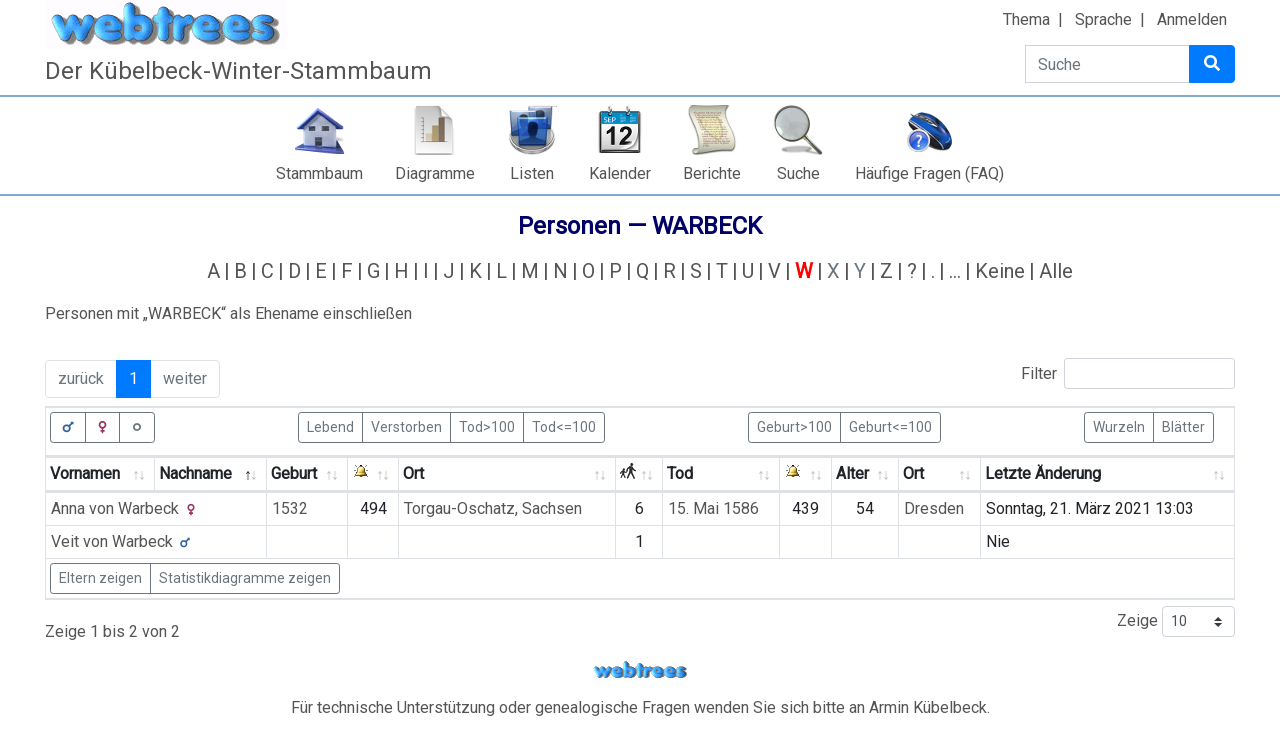

--- FILE ---
content_type: text/html; charset=UTF-8
request_url: https://kuebi.eu/index.php?route=%2Ftree%2Ftree1%2Findividual-list&surname=Warbeck
body_size: 10440
content:

<!DOCTYPE html>
<html dir="ltr" lang="de">
    <head>
        <meta charset="UTF-8">
        <meta name="csrf" content="Y7tQtJQpxGjGwmdur1cQl4JoUfImPhv2">
        <meta name="viewport" content="width=device-width, initial-scale=1">
        <meta name="robots" content="noindex">
        <meta name="generator" content="webtrees 2.0.14">
        <meta name="description" content="">

        <title>
            Personen — WARBECK                            – webtrees                    </title>

        <!--Generic favicons-->
        <link rel="icon" sizes="32x32" href="https://kuebi.eu/public/favicon-32.png?v=2.0.14">
        <link rel="icon" sizes="128x128" href="https://kuebi.eu/public/favicon-128.png?v=2.0.14">
        <link rel="icon" sizes="192x192" href="https://kuebi.eu/public/favicon-192.png?v=2.0.14">
        <!--Android-->
        <link rel="shortcut icon" sizes="196x196" href="https://kuebi.eu/public/favicon-196.png?v=2.0.14">
        <!--iPad-->
        <link rel="apple-touch-icon" sizes="152x152" href="https://kuebi.eu/public/favicon-152.png?v=2.0.14">
        <!--iPhone-->
        <link rel="apple-touch-icon" sizes="180x180" href="https://kuebi.eu/public/favicon-180.png?v=2.0.14">
        <!--IE11/Edge-->
        <meta name="msapplication-config" content="https://kuebi.eu/public/browserconfig.xml?v=2.0.14">

        <link rel="manifest" href="https://kuebi.eu/public/site.webmanifest?v=2.0.14">

        <link rel="stylesheet" href="https://kuebi.eu/public/css/vendor.min.css?v=2.0.14">
                    <link rel="stylesheet" href="https://kuebi.eu/public/css/webtrees.min.css?v=2.0.14">
        
        
        <script data-ad-client="ca-pub-7531069629806226" async src="https://pagead2.googlesyndication.com/pagead/js/adsbygoogle.js"></script><link rel="stylesheet" href="https://kuebi.eu/index.php?route=%2Fmodule%2F_tree_view_full_screen_%2FAsset&asset=styles%2Fmodule.css&hash=1614200336"><link href="https://kuebi.eu/index.php?route=%2Fmodule%2F_vesta_shared_places_%2Fasset&asset=css%2Fwebtrees.css&hash=b4932dfa00c25eb4977ef85b2aa2e5c1" type="text/css" rel="stylesheet" /><link href="https://kuebi.eu/index.php?route=%2Fmodule%2F_vesta_gov4webtrees_%2Fasset&asset=css%2Fstyle.css&hash=10de56daff8393b7a7c15fa6523f8daa" type="text/css" rel="stylesheet" /><link href="https://kuebi.eu/index.php?route=%2Fmodule%2F_vesta_gov4webtrees_%2Fasset&asset=css%2Fwebtrees.css&hash=2436db0e949591462c40d1fae28366d7" type="text/css" rel="stylesheet" /><link href="https://kuebi.eu/index.php?route=%2Fmodule%2F_vesta_personal_facts_%2Fasset&asset=css%2Fstyle.css&hash=e58a84650daa71fc5a41f38c38608909" type="text/css" rel="stylesheet" /><link href="https://kuebi.eu/index.php?route=%2Fmodule%2F_vesta_personal_facts_%2Fasset&asset=css%2Fwebtrees.css&hash=f5ef32b859a565fcd2a58ac2ef10087e" type="text/css" rel="stylesheet" /><link rel="stylesheet" href="https://kuebi.eu/index.php?route=%2Fmodule%2F_vesta_classic_look_and_feel_%2Fasset&asset=css%2Ftheme.css&hash=ddfa033f5237fef68326dd3fe36a5e89">
            </head>

    <body class="wt-global wt-theme-webtrees wt-route-IndividualListModule">
        <header class="wt-header-wrapper d-print-none">
            <div class="container-lg wt-header-container">
                <div class="row wt-header-content">
                    <div class="wt-accessibility-links position-fixed">
                        <a class="sr-only sr-only-focusable btn btn-info btn-sm" href="#content">
                            Weiter zu Hauptseite                        </a>
                    </div>
                    <div class="col wt-site-logo"></div>

                                            <h1 class="col wt-site-title">Der Kübelbeck-Winter-Stammbaum</h1>

                        <div class="col wt-header-search">
                            <form method="post"
                                  action="https://kuebi.eu/index.php?route=%2Ftree%2Ftree1%2Fsearch-quick"
                                  class="wt-header-search-form" role="search">
                                <input type="hidden" name="_csrf" value="Y7tQtJQpxGjGwmdur1cQl4JoUfImPhv2">                                <div class="input-group">
                                    <label class="sr-only" for="quick-search">Suche</label>
                                    <input type="search" class="form-control wt-header-search-field" id="quick-search"
                                           name="query" size="15" placeholder="Suche">
                                    <div class="input-group-append">
                                        <button type="submit" class="btn btn-primary wt-header-search-button">
                                            <span class="wt-icon-search"><i class="fas fa-search fa-fw" aria-hidden="true"></i></span>
                                        </button>
                                    </div>
                                </div>
                            </form>
                        </div>
                    
                    <div class="col wt-secondary-navigation">
                        <ul class="nav wt-user-menu">
                                                            
    <li class="nav-item dropdown menu-theme">
        <a href="#" class="nav-link dropdown-toggle" data-toggle="dropdown" role="button" aria-expanded="false">
            Thema            <span class="caret"></span>
        </a>
        <div class="dropdown-menu" role="menu">
                            <a
                    class="dropdown-item menu-theme-clouds"
                    href="#"
                    role="menuitem"
                                            data-post-url="https://kuebi.eu/index.php?route=%2Ftheme%2Fclouds"
                                    >
                    Clouds                </a>

                            <a
                    class="dropdown-item menu-theme-colors"
                    href="#"
                    role="menuitem"
                                            data-post-url="https://kuebi.eu/index.php?route=%2Ftheme%2Fcolors"
                                    >
                    Colors                </a>

                            <a
                    class="dropdown-item menu-theme-fab"
                    href="#"
                    role="menuitem"
                                            data-post-url="https://kuebi.eu/index.php?route=%2Ftheme%2Ffab"
                                    >
                    F.A.B.                </a>

                            <a
                    class="dropdown-item menu-theme-minimal"
                    href="#"
                    role="menuitem"
                                            data-post-url="https://kuebi.eu/index.php?route=%2Ftheme%2Fminimal"
                                    >
                    minimal                </a>

                            <a
                    class="dropdown-item menu-theme-webtrees active"
                    href="#"
                    role="menuitem"
                                            data-post-url="https://kuebi.eu/index.php?route=%2Ftheme%2Fwebtrees"
                                    >
                    webtrees                </a>

                            <a
                    class="dropdown-item menu-theme-xenea"
                    href="#"
                    role="menuitem"
                                            data-post-url="https://kuebi.eu/index.php?route=%2Ftheme%2Fxenea"
                                    >
                    Xenea                </a>

                    </div>
    </li>
                                                            
    <li class="nav-item dropdown menu-language">
        <a href="#" class="nav-link dropdown-toggle" data-toggle="dropdown" role="button" aria-expanded="false">
            Sprache            <span class="caret"></span>
        </a>
        <div class="dropdown-menu" role="menu">
                            <a
                    class="dropdown-item menu-language-af"
                    href="#"
                    role="menuitem"
                                            data-post-url="https://kuebi.eu/index.php?route=%2Flanguage%2Faf"
                                    >
                    Afrikaans                </a>

                            <a
                    class="dropdown-item menu-language-bs"
                    href="#"
                    role="menuitem"
                                            data-post-url="https://kuebi.eu/index.php?route=%2Flanguage%2Fbs"
                                    >
                    bosanski                </a>

                            <a
                    class="dropdown-item menu-language-ca"
                    href="#"
                    role="menuitem"
                                            data-post-url="https://kuebi.eu/index.php?route=%2Flanguage%2Fca"
                                    >
                    català                </a>

                            <a
                    class="dropdown-item menu-language-cs"
                    href="#"
                    role="menuitem"
                                            data-post-url="https://kuebi.eu/index.php?route=%2Flanguage%2Fcs"
                                    >
                    čeština                </a>

                            <a
                    class="dropdown-item menu-language-da"
                    href="#"
                    role="menuitem"
                                            data-post-url="https://kuebi.eu/index.php?route=%2Flanguage%2Fda"
                                    >
                    dansk                </a>

                            <a
                    class="dropdown-item menu-language-de active"
                    href="#"
                    role="menuitem"
                                            data-post-url="https://kuebi.eu/index.php?route=%2Flanguage%2Fde"
                                    >
                    Deutsch                </a>

                            <a
                    class="dropdown-item menu-language-et"
                    href="#"
                    role="menuitem"
                                            data-post-url="https://kuebi.eu/index.php?route=%2Flanguage%2Fet"
                                    >
                    eesti                </a>

                            <a
                    class="dropdown-item menu-language-en-US"
                    href="#"
                    role="menuitem"
                                            data-post-url="https://kuebi.eu/index.php?route=%2Flanguage%2Fen-US"
                                    >
                    American English                </a>

                            <a
                    class="dropdown-item menu-language-en-GB"
                    href="#"
                    role="menuitem"
                                            data-post-url="https://kuebi.eu/index.php?route=%2Flanguage%2Fen-GB"
                                    >
                    British English                </a>

                            <a
                    class="dropdown-item menu-language-es"
                    href="#"
                    role="menuitem"
                                            data-post-url="https://kuebi.eu/index.php?route=%2Flanguage%2Fes"
                                    >
                    español                </a>

                            <a
                    class="dropdown-item menu-language-fr"
                    href="#"
                    role="menuitem"
                                            data-post-url="https://kuebi.eu/index.php?route=%2Flanguage%2Ffr"
                                    >
                    français                </a>

                            <a
                    class="dropdown-item menu-language-gl"
                    href="#"
                    role="menuitem"
                                            data-post-url="https://kuebi.eu/index.php?route=%2Flanguage%2Fgl"
                                    >
                    galego                </a>

                            <a
                    class="dropdown-item menu-language-hr"
                    href="#"
                    role="menuitem"
                                            data-post-url="https://kuebi.eu/index.php?route=%2Flanguage%2Fhr"
                                    >
                    hrvatski                </a>

                            <a
                    class="dropdown-item menu-language-is"
                    href="#"
                    role="menuitem"
                                            data-post-url="https://kuebi.eu/index.php?route=%2Flanguage%2Fis"
                                    >
                    íslenska                </a>

                            <a
                    class="dropdown-item menu-language-it"
                    href="#"
                    role="menuitem"
                                            data-post-url="https://kuebi.eu/index.php?route=%2Flanguage%2Fit"
                                    >
                    italiano                </a>

                            <a
                    class="dropdown-item menu-language-lt"
                    href="#"
                    role="menuitem"
                                            data-post-url="https://kuebi.eu/index.php?route=%2Flanguage%2Flt"
                                    >
                    lietuvių                </a>

                            <a
                    class="dropdown-item menu-language-hu"
                    href="#"
                    role="menuitem"
                                            data-post-url="https://kuebi.eu/index.php?route=%2Flanguage%2Fhu"
                                    >
                    magyar                </a>

                            <a
                    class="dropdown-item menu-language-nl"
                    href="#"
                    role="menuitem"
                                            data-post-url="https://kuebi.eu/index.php?route=%2Flanguage%2Fnl"
                                    >
                    Nederlands                </a>

                            <a
                    class="dropdown-item menu-language-pl"
                    href="#"
                    role="menuitem"
                                            data-post-url="https://kuebi.eu/index.php?route=%2Flanguage%2Fpl"
                                    >
                    polski                </a>

                            <a
                    class="dropdown-item menu-language-pt"
                    href="#"
                    role="menuitem"
                                            data-post-url="https://kuebi.eu/index.php?route=%2Flanguage%2Fpt"
                                    >
                    português                </a>

                            <a
                    class="dropdown-item menu-language-sk"
                    href="#"
                    role="menuitem"
                                            data-post-url="https://kuebi.eu/index.php?route=%2Flanguage%2Fsk"
                                    >
                    slovenčina                </a>

                            <a
                    class="dropdown-item menu-language-fi"
                    href="#"
                    role="menuitem"
                                            data-post-url="https://kuebi.eu/index.php?route=%2Flanguage%2Ffi"
                                    >
                    suomi                </a>

                            <a
                    class="dropdown-item menu-language-sv"
                    href="#"
                    role="menuitem"
                                            data-post-url="https://kuebi.eu/index.php?route=%2Flanguage%2Fsv"
                                    >
                    svenska                </a>

                            <a
                    class="dropdown-item menu-language-vi"
                    href="#"
                    role="menuitem"
                                            data-post-url="https://kuebi.eu/index.php?route=%2Flanguage%2Fvi"
                                    >
                    Tiếng Việt                </a>

                            <a
                    class="dropdown-item menu-language-tr"
                    href="#"
                    role="menuitem"
                                            data-post-url="https://kuebi.eu/index.php?route=%2Flanguage%2Ftr"
                                    >
                    Türkçe                </a>

                            <a
                    class="dropdown-item menu-language-el"
                    href="#"
                    role="menuitem"
                                            data-post-url="https://kuebi.eu/index.php?route=%2Flanguage%2Fel"
                                    >
                    Ελληνικά                </a>

                            <a
                    class="dropdown-item menu-language-bg"
                    href="#"
                    role="menuitem"
                                            data-post-url="https://kuebi.eu/index.php?route=%2Flanguage%2Fbg"
                                    >
                    български                </a>

                            <a
                    class="dropdown-item menu-language-kk"
                    href="#"
                    role="menuitem"
                                            data-post-url="https://kuebi.eu/index.php?route=%2Flanguage%2Fkk"
                                    >
                    қазақ тілі                </a>

                            <a
                    class="dropdown-item menu-language-ru"
                    href="#"
                    role="menuitem"
                                            data-post-url="https://kuebi.eu/index.php?route=%2Flanguage%2Fru"
                                    >
                    русский                </a>

                            <a
                    class="dropdown-item menu-language-uk"
                    href="#"
                    role="menuitem"
                                            data-post-url="https://kuebi.eu/index.php?route=%2Flanguage%2Fuk"
                                    >
                    українська                </a>

                            <a
                    class="dropdown-item menu-language-ka"
                    href="#"
                    role="menuitem"
                                            data-post-url="https://kuebi.eu/index.php?route=%2Flanguage%2Fka"
                                    >
                    ქართული                </a>

                            <a
                    class="dropdown-item menu-language-he"
                    href="#"
                    role="menuitem"
                                            data-post-url="https://kuebi.eu/index.php?route=%2Flanguage%2Fhe"
                                    >
                    עברית                </a>

                            <a
                    class="dropdown-item menu-language-ar"
                    href="#"
                    role="menuitem"
                                            data-post-url="https://kuebi.eu/index.php?route=%2Flanguage%2Far"
                                    >
                    العربية                </a>

                            <a
                    class="dropdown-item menu-language-hi"
                    href="#"
                    role="menuitem"
                                            data-post-url="https://kuebi.eu/index.php?route=%2Flanguage%2Fhi"
                                    >
                    हिन्दी                </a>

                            <a
                    class="dropdown-item menu-language-zh-Hans"
                    href="#"
                    role="menuitem"
                                            data-post-url="https://kuebi.eu/index.php?route=%2Flanguage%2Fzh-Hans"
                                    >
                    简体中文                </a>

                            <a
                    class="dropdown-item menu-language-zh-Hant"
                    href="#"
                    role="menuitem"
                                            data-post-url="https://kuebi.eu/index.php?route=%2Flanguage%2Fzh-Hant"
                                    >
                    繁體中文                </a>

                    </div>
    </li>
                                                            
    <li class="nav-item menu-login">
        <a
            class="nav-link"
            href="https://kuebi.eu/index.php?route=%2Flogin%2Ftree1&amp;url=https%3A%2F%2Fkuebi.eu%2Findex.php%3Froute%3D%252Ftree%252Ftree1%252Findividual-list%26surname%3DWarbeck"
                            rel="nofollow"
                    >
            Anmelden        </a>
    </li>
                                                    </ul>
                    </div>

                                            <nav class="col wt-primary-navigation">
                            <ul class="nav wt-genealogy-menu">
                                                                    
    <li class="nav-item menu-tree">
        <a
            class="nav-link"
            href="https://kuebi.eu/index.php?route=%2Ftree%2Ftree1"
                    >
            Stammbaum        </a>
    </li>
                                                                    
    <li class="nav-item dropdown menu-chart">
        <a href="#" class="nav-link dropdown-toggle" data-toggle="dropdown" role="button" aria-expanded="false">
            Diagramme            <span class="caret"></span>
        </a>
        <div class="dropdown-menu" role="menu">
                            <a
                    class="dropdown-item menu-chart-pedigree"
                    href="https://kuebi.eu/index.php?route=%2Ftree%2Ftree1%2Fpedigree-right-4%2FI799"
                    role="menuitem"
                                            rel="nofollow"
                                    >
                    Ahnentafel                </a>

                            <a
                    class="dropdown-item menu-chart-pedigree"
                    href="https://kuebi.eu/index.php?route=%2Ftree%2Ftree1%2Fwebtrees-pedigree-chart%2FI799"
                    role="menuitem"
                                            rel="nofollow"
                                    >
                    Ahnentafel                </a>

                            <a
                    class="dropdown-item menu-chart-relationship"
                    href="https://kuebi.eu/index.php?route=%2Ftree%2Ftree1%2Frelationships-0-99%2FI799"
                    role="menuitem"
                                            rel="nofollow"
                                    >
                    Beziehungen                </a>

                            <a
                    class="dropdown-item menu-chart-familybook"
                    href="https://kuebi.eu/index.php?route=%2Ftree%2Ftree1%2Ffamily-book-2-5-%2FI799"
                    role="menuitem"
                                            rel="nofollow"
                                    >
                    Familienbuch                </a>

                            <a
                    class="dropdown-item menu-chart-fanchart"
                    href="https://kuebi.eu/index.php?route=%2Ftree%2Ftree1%2Ffan-chart-3-4-100%2FI799"
                    role="menuitem"
                                            rel="nofollow"
                                    >
                    Fächerdiagramm                </a>

                            <a
                    class="dropdown-item menu-chart-tree"
                    href="https://kuebi.eu/index.php?route=%2Fmodule%2Ftree%2FChart%2Ftree1&amp;xref=I799"
                    role="menuitem"
                                            rel="nofollow"
                                    >
                    Interaktives Sanduhrdiagramm                </a>

                            <a
                    class="dropdown-item menu-chart-compact"
                    href="https://kuebi.eu/index.php?route=%2Ftree%2Ftree1%2Fcompact%2FI799"
                    role="menuitem"
                                            rel="nofollow"
                                    >
                    Kompakte Ahnentafel                </a>

                            <a
                    class="dropdown-item menu-chart-lifespan"
                    href="https://kuebi.eu/index.php?route=%2Ftree%2Ftree1%2Flifespans&amp;xrefs=I799"
                    role="menuitem"
                                            rel="nofollow"
                                    >
                    Lebensspannen                </a>

                            <a
                    class="dropdown-item menu-chart-descendants"
                    href="https://kuebi.eu/index.php?route=%2Ftree%2Ftree1%2Fdescendants-tree-3%2FI799"
                    role="menuitem"
                                            rel="nofollow"
                                    >
                    Nachkommen                </a>

                            <a
                    class="dropdown-item menu-chart-hourglass"
                    href="https://kuebi.eu/index.php?route=%2Ftree%2Ftree1%2Fhourglass-3-%2FI799"
                    role="menuitem"
                                            rel="nofollow"
                                    >
                    Sanduhrdiagramm                </a>

                            <a
                    class="dropdown-item menu-chart-pedigreemap"
                    href="https://kuebi.eu/index.php?route=%2Ftree%2Ftree1%2Fpedigree-map-4%2FI799"
                    role="menuitem"
                                            rel="nofollow"
                                    >
                    Stammbaumkarte                </a>

                            <a
                    class="dropdown-item menu-chart-statistics"
                    href="https://kuebi.eu/index.php?route=%2Fmodule%2Fstatistics_chart%2FChart%2Ftree1"
                    role="menuitem"
                                            rel="nofollow"
                                    >
                    Statistiken                </a>

                            <a
                    class="dropdown-item menu-chart-ancestry"
                    href="https://kuebi.eu/index.php?route=%2Ftree%2Ftree1%2Fancestors-tree-4%2FI799"
                    role="menuitem"
                                            rel="nofollow"
                                    >
                    Vorfahren                </a>

                            <a
                    class="dropdown-item menu-chart-timeline"
                    href="https://kuebi.eu/index.php?route=%2Ftree%2Ftree1%2Ftimeline-10&amp;xrefs%5B0%5D=I799"
                    role="menuitem"
                                            rel="nofollow"
                                    >
                    Zeitleiste                </a>

                            <a
                    class="dropdown-item menu-chart-relationship"
                    href="https://kuebi.eu/index.php?route=%2Ftree%2Ftree1%2Fvesta-relationships-1-99%2FI799"
                    role="menuitem"
                                            rel="nofollow"
                                    >
                    ⚶ Beziehungen                </a>

                    </div>
    </li>
                                                                    
    <li class="nav-item dropdown menu-list">
        <a href="#" class="nav-link dropdown-toggle" data-toggle="dropdown" role="button" aria-expanded="false">
            Listen            <span class="caret"></span>
        </a>
        <div class="dropdown-menu" role="menu">
                            <a
                    class="dropdown-item menu-list-fam"
                    href="https://kuebi.eu/index.php?route=%2Ftree%2Ftree1%2Ffamily-list"
                    role="menuitem"
                                    >
                    Familien                </a>

                            <a
                    class="dropdown-item menu-branches"
                    href="https://kuebi.eu/index.php?route=%2Ftree%2Ftree1%2Fbranches"
                    role="menuitem"
                                    >
                    Familienzweige                </a>

                            <a
                    class="dropdown-item menu-list-obje"
                    href="https://kuebi.eu/index.php?route=%2Ftree%2Ftree1%2Fmedia-list"
                    role="menuitem"
                                    >
                    Medienobjekte                </a>

                            <a
                    class="dropdown-item menu-list-indi"
                    href="https://kuebi.eu/index.php?route=%2Ftree%2Ftree1%2Findividual-list"
                    role="menuitem"
                                    >
                    Personen                </a>

                            <a
                    class="dropdown-item menu-list-plac"
                    href="https://kuebi.eu/index.php?route=%2Fmodule%2F_vesta_shared_places_%2FList%2Ftree1"
                    role="menuitem"
                                            rel="nofollow"
                                    >
                    ⚶ Gemeinsame Orte                </a>

                            <a
                    class="dropdown-item menu-list-indi"
                    href="https://kuebi.eu/index.php?route=%2Ftree%2Ftree1%2Findividual-patriarchs-list"
                    role="menuitem"
                                            rel="nofollow"
                                    >
                    ⚶ Personen mit Patriarchen                </a>

                    </div>
    </li>
                                                                    
    <li class="nav-item dropdown menu-calendar">
        <a href="#" class="nav-link dropdown-toggle" data-toggle="dropdown" role="button" aria-expanded="false">
            Kalender            <span class="caret"></span>
        </a>
        <div class="dropdown-menu" role="menu">
                            <a
                    class="dropdown-item menu-calendar-day"
                    href="https://kuebi.eu/index.php?route=%2Ftree%2Ftree1%2Fcalendar%2Fday"
                    role="menuitem"
                                            rel="nofollow"
                                    >
                    Tag                </a>

                            <a
                    class="dropdown-item menu-calendar-month"
                    href="https://kuebi.eu/index.php?route=%2Ftree%2Ftree1%2Fcalendar%2Fmonth"
                    role="menuitem"
                                            rel="nofollow"
                                    >
                    Monat                </a>

                            <a
                    class="dropdown-item menu-calendar-year"
                    href="https://kuebi.eu/index.php?route=%2Ftree%2Ftree1%2Fcalendar%2Fyear"
                    role="menuitem"
                                            rel="nofollow"
                                    >
                    Jahr                </a>

                    </div>
    </li>
                                                                    
    <li class="nav-item dropdown menu-report">
        <a href="#" class="nav-link dropdown-toggle" data-toggle="dropdown" role="button" aria-expanded="false">
            Berichte            <span class="caret"></span>
        </a>
        <div class="dropdown-menu" role="menu">
                            <a
                    class="dropdown-item menu-report-pedigree_report"
                    href="https://kuebi.eu/index.php?route=%2Ftree%2Ftree1%2Freport%2Fpedigree_report&amp;xref=I799"
                    role="menuitem"
                                            rel="nofollow"
                                    >
                    Ahnentafel                </a>

                            <a
                    class="dropdown-item menu-report-cemetery_report"
                    href="https://kuebi.eu/index.php?route=%2Ftree%2Ftree1%2Freport%2Fcemetery_report&amp;xref=I799"
                    role="menuitem"
                                            rel="nofollow"
                                    >
                    Bestattungen                </a>

                            <a
                    class="dropdown-item menu-report-marriage_report"
                    href="https://kuebi.eu/index.php?route=%2Ftree%2Ftree1%2Freport%2Fmarriage_report&amp;xref=I799"
                    role="menuitem"
                                            rel="nofollow"
                                    >
                    Eheschließungen                </a>

                            <a
                    class="dropdown-item menu-report-family_group_report"
                    href="https://kuebi.eu/index.php?route=%2Ftree%2Ftree1%2Freport%2Ffamily_group_report&amp;xref="
                    role="menuitem"
                                            rel="nofollow"
                                    >
                    Familie                </a>

                            <a
                    class="dropdown-item menu-report-birth_report"
                    href="https://kuebi.eu/index.php?route=%2Ftree%2Ftree1%2Freport%2Fbirth_report&amp;xref=I799"
                    role="menuitem"
                                            rel="nofollow"
                                    >
                    Geburten                </a>

                            <a
                    class="dropdown-item menu-report-descendancy_report"
                    href="https://kuebi.eu/index.php?route=%2Ftree%2Ftree1%2Freport%2Fdescendancy_report&amp;xref=I799"
                    role="menuitem"
                                            rel="nofollow"
                                    >
                    Nachkommen                </a>

                            <a
                    class="dropdown-item menu-report-individual_report"
                    href="https://kuebi.eu/index.php?route=%2Ftree%2Ftree1%2Freport%2Findividual_report&amp;xref=I799"
                    role="menuitem"
                                            rel="nofollow"
                                    >
                    Person                </a>

                            <a
                    class="dropdown-item menu-report-bdm_report"
                    href="https://kuebi.eu/index.php?route=%2Ftree%2Ftree1%2Freport%2Fbdm_report&amp;xref=I799"
                    role="menuitem"
                                            rel="nofollow"
                                    >
                    Personendaten                </a>

                            <a
                    class="dropdown-item menu-report-death_report"
                    href="https://kuebi.eu/index.php?route=%2Ftree%2Ftree1%2Freport%2Fdeath_report&amp;xref=I799"
                    role="menuitem"
                                            rel="nofollow"
                                    >
                    Sterbefälle                </a>

                            <a
                    class="dropdown-item menu-report-relative_ext_report"
                    href="https://kuebi.eu/index.php?route=%2Ftree%2Ftree1%2Freport%2Frelative_ext_report&amp;xref=I799"
                    role="menuitem"
                                            rel="nofollow"
                                    >
                    Verwandte Personen                </a>

                            <a
                    class="dropdown-item menu-report-ahnentafel_report"
                    href="https://kuebi.eu/index.php?route=%2Ftree%2Ftree1%2Freport%2Fahnentafel_report&amp;xref=I799"
                    role="menuitem"
                                            rel="nofollow"
                                    >
                    Vorfahren                </a>

                    </div>
    </li>
                                                                    
    <li class="nav-item dropdown menu-search">
        <a href="#" class="nav-link dropdown-toggle" data-toggle="dropdown" role="button" aria-expanded="false">
            Suche            <span class="caret"></span>
        </a>
        <div class="dropdown-menu" role="menu">
                            <a
                    class="dropdown-item menu-search-general"
                    href="https://kuebi.eu/index.php?route=%2Ftree%2Ftree1%2Fsearch-general"
                    role="menuitem"
                                            rel="nofollow"
                                    >
                    Allgemeine Suche                </a>

                            <a
                    class="dropdown-item menu-search-soundex"
                    href="https://kuebi.eu/index.php?route=%2Ftree%2Ftree1%2Fsearch-phonetic"
                    role="menuitem"
                                            rel="nofollow"
                                    >
                    Phonetische Suche                </a>

                            <a
                    class="dropdown-item menu-search-advanced"
                    href="https://kuebi.eu/index.php?route=%2Ftree%2Ftree1%2Fsearch-advanced"
                    role="menuitem"
                                            rel="nofollow"
                                    >
                    Erweiterte Suche                </a>

                    </div>
    </li>
                                                                    
    <li class="nav-item menu-faq">
        <a
            class="nav-link"
            href="https://kuebi.eu/index.php?route=%2Fmodule%2Ffaq%2FShow%2Ftree1"
                    >
            Häufige Fragen (FAQ)        </a>
    </li>
                                                            </ul>
                        </nav>
                                    </div>
            </div>
        </header>

        <main id="content" class="wt-main-wrapper">
            <div class="container-lg wt-main-container">
                <div class="flash-messages">
                                    </div>

                <h2 class="wt-page-title">
	Personen — <span dir="auto">WARBECK</span></h2>

<div class="wt-page-content">
	        <div class="d-flex flex-column wt-page-options wt-page-options-individual-list d-print-none">
            <ul class="d-flex flex-wrap list-unstyled justify-content-center wt-initials-list wt-initials-list-surname">

                                    <li class="wt-initials-list-item d-flex">
                                                    <a href="https://kuebi.eu/index.php?route=%2Ftree%2Ftree1%2Findividual-list&amp;alpha=A" class="wt-initial px-1 '" title="183">A</a>
                                            </li>
                                    <li class="wt-initials-list-item d-flex">
                                                    <a href="https://kuebi.eu/index.php?route=%2Ftree%2Ftree1%2Findividual-list&amp;alpha=B" class="wt-initial px-1 '" title="1.019">B</a>
                                            </li>
                                    <li class="wt-initials-list-item d-flex">
                                                    <a href="https://kuebi.eu/index.php?route=%2Ftree%2Ftree1%2Findividual-list&amp;alpha=C" class="wt-initial px-1 '" title="57">C</a>
                                            </li>
                                    <li class="wt-initials-list-item d-flex">
                                                    <a href="https://kuebi.eu/index.php?route=%2Ftree%2Ftree1%2Findividual-list&amp;alpha=D" class="wt-initial px-1 '" title="265">D</a>
                                            </li>
                                    <li class="wt-initials-list-item d-flex">
                                                    <a href="https://kuebi.eu/index.php?route=%2Ftree%2Ftree1%2Findividual-list&amp;alpha=E" class="wt-initial px-1 '" title="568">E</a>
                                            </li>
                                    <li class="wt-initials-list-item d-flex">
                                                    <a href="https://kuebi.eu/index.php?route=%2Ftree%2Ftree1%2Findividual-list&amp;alpha=F" class="wt-initial px-1 '" title="816">F</a>
                                            </li>
                                    <li class="wt-initials-list-item d-flex">
                                                    <a href="https://kuebi.eu/index.php?route=%2Ftree%2Ftree1%2Findividual-list&amp;alpha=G" class="wt-initial px-1 '" title="1.036">G</a>
                                            </li>
                                    <li class="wt-initials-list-item d-flex">
                                                    <a href="https://kuebi.eu/index.php?route=%2Ftree%2Ftree1%2Findividual-list&amp;alpha=H" class="wt-initial px-1 '" title="1.097">H</a>
                                            </li>
                                    <li class="wt-initials-list-item d-flex">
                                                    <a href="https://kuebi.eu/index.php?route=%2Ftree%2Ftree1%2Findividual-list&amp;alpha=I" class="wt-initial px-1 '" title="29">I</a>
                                            </li>
                                    <li class="wt-initials-list-item d-flex">
                                                    <a href="https://kuebi.eu/index.php?route=%2Ftree%2Ftree1%2Findividual-list&amp;alpha=J" class="wt-initial px-1 '" title="320">J</a>
                                            </li>
                                    <li class="wt-initials-list-item d-flex">
                                                    <a href="https://kuebi.eu/index.php?route=%2Ftree%2Ftree1%2Findividual-list&amp;alpha=K" class="wt-initial px-1 '" title="1.562">K</a>
                                            </li>
                                    <li class="wt-initials-list-item d-flex">
                                                    <a href="https://kuebi.eu/index.php?route=%2Ftree%2Ftree1%2Findividual-list&amp;alpha=L" class="wt-initial px-1 '" title="523">L</a>
                                            </li>
                                    <li class="wt-initials-list-item d-flex">
                                                    <a href="https://kuebi.eu/index.php?route=%2Ftree%2Ftree1%2Findividual-list&amp;alpha=M" class="wt-initial px-1 '" title="761">M</a>
                                            </li>
                                    <li class="wt-initials-list-item d-flex">
                                                    <a href="https://kuebi.eu/index.php?route=%2Ftree%2Ftree1%2Findividual-list&amp;alpha=N" class="wt-initial px-1 '" title="304">N</a>
                                            </li>
                                    <li class="wt-initials-list-item d-flex">
                                                    <a href="https://kuebi.eu/index.php?route=%2Ftree%2Ftree1%2Findividual-list&amp;alpha=O" class="wt-initial px-1 '" title="54">O</a>
                                            </li>
                                    <li class="wt-initials-list-item d-flex">
                                                    <a href="https://kuebi.eu/index.php?route=%2Ftree%2Ftree1%2Findividual-list&amp;alpha=P" class="wt-initial px-1 '" title="1.012">P</a>
                                            </li>
                                    <li class="wt-initials-list-item d-flex">
                                                    <a href="https://kuebi.eu/index.php?route=%2Ftree%2Ftree1%2Findividual-list&amp;alpha=Q" class="wt-initial px-1 '" title="1">Q</a>
                                            </li>
                                    <li class="wt-initials-list-item d-flex">
                                                    <a href="https://kuebi.eu/index.php?route=%2Ftree%2Ftree1%2Findividual-list&amp;alpha=R" class="wt-initial px-1 '" title="747">R</a>
                                            </li>
                                    <li class="wt-initials-list-item d-flex">
                                                    <a href="https://kuebi.eu/index.php?route=%2Ftree%2Ftree1%2Findividual-list&amp;alpha=S" class="wt-initial px-1 '" title="2.217">S</a>
                                            </li>
                                    <li class="wt-initials-list-item d-flex">
                                                    <a href="https://kuebi.eu/index.php?route=%2Ftree%2Ftree1%2Findividual-list&amp;alpha=T" class="wt-initial px-1 '" title="338">T</a>
                                            </li>
                                    <li class="wt-initials-list-item d-flex">
                                                    <a href="https://kuebi.eu/index.php?route=%2Ftree%2Ftree1%2Findividual-list&amp;alpha=U" class="wt-initial px-1 '" title="35">U</a>
                                            </li>
                                    <li class="wt-initials-list-item d-flex">
                                                    <a href="https://kuebi.eu/index.php?route=%2Ftree%2Ftree1%2Findividual-list&amp;alpha=V" class="wt-initial px-1 '" title="33">V</a>
                                            </li>
                                    <li class="wt-initials-list-item d-flex">
                                                    <a href="https://kuebi.eu/index.php?route=%2Ftree%2Ftree1%2Findividual-list&amp;alpha=W" class="wt-initial px-1 active '" title="830">W</a>
                                            </li>
                                    <li class="wt-initials-list-item d-flex">
                                                    <span class="wt-initial px-1 text-muted">X</span>

                                            </li>
                                    <li class="wt-initials-list-item d-flex">
                                                    <span class="wt-initial px-1 text-muted">Y</span>

                                            </li>
                                    <li class="wt-initials-list-item d-flex">
                                                    <a href="https://kuebi.eu/index.php?route=%2Ftree%2Ftree1%2Findividual-list&amp;alpha=Z" class="wt-initial px-1 '" title="108">Z</a>
                                            </li>
                                    <li class="wt-initials-list-item d-flex">
                                                    <a href="https://kuebi.eu/index.php?route=%2Ftree%2Ftree1%2Findividual-list&amp;alpha=%3F" class="wt-initial px-1 '" title="3">?</a>
                                            </li>
                                    <li class="wt-initials-list-item d-flex">
                                                    <a href="https://kuebi.eu/index.php?route=%2Ftree%2Ftree1%2Findividual-list&amp;alpha=." class="wt-initial px-1 '" title="443">.</a>
                                            </li>
                                    <li class="wt-initials-list-item d-flex">
                                                    <a href="https://kuebi.eu/index.php?route=%2Ftree%2Ftree1%2Findividual-list&amp;alpha=%40" class="wt-initial px-1 '" title="1">…</a>
                                            </li>
                                    <li class="wt-initials-list-item d-flex">
                                                    <a href="https://kuebi.eu/index.php?route=%2Ftree%2Ftree1%2Findividual-list&amp;alpha=%2C" class="wt-initial px-1 '" title="19">Keine</a>
                                            </li>
                
                                    <!-- Search spiders don't get the "show all" option as the other links give them everything. -->
                    <li class="wt-initials-list-item d-flex">
                        <a class="wt-initial px-1" href="https://kuebi.eu/index.php?route=%2Ftree%2Ftree1%2Findividual-list&amp;show_all=yes&amp;surname=Warbeck&amp;falpha=">Alle</a>
                    </li>
                            </ul>

            <!-- Search spiders don't get an option to show/hide the surname sublists, nor does it make sense on the all/unknown/surname views -->
                                                <p>
                        <a href="https://kuebi.eu/index.php?route=%2Ftree%2Ftree1%2Findividual-list&amp;show=indi&amp;show_marnm=yes&amp;surname=Warbeck&amp;falpha=">
                            Personen mit „<span dir="auto">WARBECK</span>“ als Ehename einschließen                        </a>
                    </p>
                
                                    </div>

        <div class="wt-page-content">
            
    

<div id="table-indi-c16e932d-a565-4df7-a5a7-7c4f9e6845e6">
    <table class="table table-bordered table-sm wt-table-individual"
        
data-auto-width="false"
data-dom="<&quot;d-flex justify-content-between&quot;pf><t><&quot;d-flex justify-content-between&quot;irl>"
data-state-save="true"
data-length-menu="[[10,20,50,100,500,1000,-1],[&quot;10&quot;,&quot;20&quot;,&quot;50&quot;,&quot;100&quot;,&quot;500&quot;,&quot;1.000&quot;,&quot;Alle&quot;]]"
data-language="{&quot;paginate&quot;:{&quot;first&quot;:&quot;erste&quot;,&quot;last&quot;:&quot;letzte&quot;,&quot;next&quot;:&quot;weiter&quot;,&quot;previous&quot;:&quot;zur\u00fcck&quot;},&quot;emptyTable&quot;:&quot;Keine Eintr\u00e4ge zum Anzeigen&quot;,&quot;info&quot;:&quot;Zeige _START_ bis _END_ von _TOTAL_&quot;,&quot;infoEmpty&quot;:&quot;Zeige 0 bis 0 von 0&quot;,&quot;infoFiltered&quot;:&quot;gefiltert aus _MAX_ Gesamteintr\u00e4gen&quot;,&quot;lengthMenu&quot;:&quot;Zeige _MENU_&quot;,&quot;loadingRecords&quot;:&quot;Laden\u2026&quot;,&quot;processing&quot;:&quot;Berechne\u2026&quot;,&quot;search&quot;:&quot;Filter&quot;,&quot;zeroRecords&quot;:&quot;Keine Eintr\u00e4ge zum Anzeigen&quot;}"
    >
        <thead>
            <tr>
                <th colspan="16">
                    <div class="btn-toolbar d-flex justify-content-between mb-2" role="toolbar">
                        <div class="btn-group btn-group-toggle btn-group-sm" data-toggle="buttons">
                            <label class="btn btn-outline-secondary" title="Nur männliche Personen zeigen.">
                                <input type="checkbox" data-filter-column="12" data-filter-value="M" autocomplete="off">
                                    <span class="wt-icon-sex wt-icon-sex-m"><i class="fas fa-mars fa-fw" aria-hidden="true"></i></span>
                            </label>
                            <label class="btn btn-outline-secondary" title="Nur weibliche Personen zeigen.">
                                <input type="checkbox" data-filter-column="12" data-filter-value="F" autocomplete="off">
                                <span class="wt-icon-sex wt-icon-sex-f"><i class="fas fa-venus fa-fw" aria-hidden="true"></i></span>
                            </label>
                            <label class="btn btn-outline-secondary" title="Nur Personen unbekannten Geschlechts zeigen.">
                                <input type="checkbox" data-filter-column="12" data-filter-value="U" autocomplete="off">
                                    <span class="wt-icon-sex wt-icon-sex-u"><i class="fas fa-genderless fa-fw" aria-hidden="true"></i></span>
                            </label>
                        </div>

                        <div class="btn-group btn-group-toggle btn-group-sm" data-toggle="buttons">
                            <label class="btn btn-outline-secondary" title="Zeige Personen oder Paare, bei denen beide Partner noch leben.">
                                <input type="checkbox" data-filter-column="14" data-filter-value="N" autocomplete="off">
                                Lebend                            </label>
                            <label class="btn btn-outline-secondary" title="Zeige Verstorbene oder Paare, bei denen beide Partner verstorben sind.">
                                <input type="checkbox" data-filter-column="14" data-filter-value="Y" autocomplete="off">
                                Verstorben                            </label>
                            <label class="btn btn-outline-secondary" title="Zeige Personen, die vor mehr als 100 Jahren starben.">
                                <input type="checkbox" data-filter-column="14" data-filter-value="YES" autocomplete="off">
                                Tod&gt;100
                            </label>
                            <label class="btn btn-outline-secondary" title="Zeige Personen, die in den letzten 100 Jahren starben.">
                                <input type="checkbox" data-filter-column="14" data-filter-value="Y100" autocomplete="off">
                                Tod&lt;=100
                            </label>
                        </div>

                        <div class="btn-group btn-group-toggle btn-group-sm" data-toggle="buttons">
                            <label class="btn btn-outline-secondary" title="Zeige Personen, die vor mehr als 100 Jahren geboren wurden.">
                                <input type="checkbox" data-filter-column="13" data-filter-value="YES" autocomplete="off">
                                Geburt&gt;100
                            </label>
                            <label class="btn btn-outline-secondary" title="Zeige Personen, die in den letzten 100 Jahren geboren wurden.">
                                <input type="checkbox" data-filter-column="13" data-filter-value="Y100" autocomplete="off">
                                Geburt&lt;=100
                            </label>
                        </div>

                        <div class="btn-group btn-group-toggle btn-group-sm" data-toggle="buttons">
                            <label class="btn btn-outline-secondary" title="„Wurzeln“ zeigen. „Wurzeln“ können auch „Patriarch“ gennant werden. Sie sind elternlos in der Datenbank eingetragen.">
                                <input type="checkbox" data-filter-column="15" data-filter-value="R" autocomplete="off">
                                Wurzeln                            </label>
                            <label class="btn btn-outline-secondary" title="«Blätter» zeigen. «Blätter» sind lebend aber nachfolgerlos.">
                                <input type="checkbox" data-filter-column="15" data-filter-value="L" autocomplete="off">
                                Blätter                            </label>
                        </div>
                    </div>
                </th>
            </tr>
            <tr>
                <th>Vornamen</th>
                <th>Nachname</th>
                <th>Sosa</th>
                <th>Geburt</th>
                <th>
                    <span title="Jahrestag">
                        <span class="wt-icon-anniversary"><i class="far fa-bell fa-fw" aria-hidden="true"></i></span>
                    </span>
                </th>
                <th>Ort</th>
                <th>
                    <i class="icon-children" title="Kinder"></i>
                </th>
                <th>Tod</th>
                <th>
                    <span title="Jahrestag">
                        <span class="wt-icon-anniversary"><i class="far fa-bell fa-fw" aria-hidden="true"></i></span>
                    </span>
                </th>
                <th>Alter</th>
                <th>Ort</th>
                <th>Letzte Änderung</th>
                <th hidden></th>
                <th hidden></th>
                <th hidden></th>
                <th hidden></th>
            </tr>
        </thead>

        <tbody>
                        <tr class=" ">
                <td colspan="2" data-sort="Anna vonAAAAWarbeck">
                                            <a title="" href="https://kuebi.eu/index.php?route=%2Ftree%2Ftree1%2Findividual%2FI7857%2FAnna-von-Warbeck" class="name2">
                            <span class="NAME" dir="auto" translate="no">Anna von <span class="SURN">Warbeck</span></span>                        </a>
                                                    <small><span class="wt-icon-sex wt-icon-sex-f"><i class="fas fa-venus fa-fw" aria-hidden="true"></i></span>
</small>
                                                <br>
                                        
    <div class="wt-individual-list-parents small" style="display: none">
                    <div class="wt-individual-list-parent">
                                                                    Vater: <span class="NAME" dir="auto" translate="no">Veit von <span class="SURN">Warbeck</span></span>                            </div>
            </div>
                </td>

                <td hidden data-sort="WarbeckAAAAAnna von"></td>

                <td class="text-center" data-sort="0">
                                    </td>

                <!-- Birth date -->
                
                <td data-sort="2280793">
                    
                                            <span class="date"><a href="https://kuebi.eu/index.php?route=%2Ftree%2Ftree1%2Fcalendar%2Fyear&cal=%40%23DGREGORIAN%40&year=1532&month=&day=" rel="nofollow">1532</a></span>                        <br>
                    
                                    </td>

                <!-- Birth anniversary -->
                                <td class="text-center" data-sort="-2280793">
                    494                </td>

                <!-- Birth place -->
                <td data-sort="Torgau-Oschatz, Sachsen">
                                            <a dir="auto" href="#" title="Torgau-Oschatz, Sachsen">Torgau-Oschatz, Sachsen</a>                        <br>
                                    </td>

                <!-- Number of children -->
                <td class="text-center" data-sort="6">
                    6                </td>

                <!--    Death date -->
                                <td data-sort="2300469">
                                            <span class="date"><a href="https://kuebi.eu/index.php?route=%2Ftree%2Ftree1%2Fcalendar%2Fday&cal=%40%23DGREGORIAN%40&year=1586&month=MAY&day=15" rel="nofollow">15. Mai 1586</a></span>                    <br>
                    
                                    </td>

                <!-- Death anniversary -->
                                                                    <td class="text-center" data-sort="-2300469">
                    439                </td>

                <!-- Age at death -->
                                                                                    <td class="text-center" data-sort="19858">
                    54                </td>

                <!-- Death place -->
                <td data-sort="Dresden">
                                            <a dir="auto" href="#" title="Dresden">Dresden</a>                        <br>
                                    </td>

                <!-- Last change -->
                <td data-sort="1616328190">
                    
    <span class="wt-timestamp" title="vor 4 Jahren" dir="auto">
        Sonntag, 21. März 2021 13:03    </span>
                </td>

                <!-- Filter by sex -->
                <td hidden>
                    F                </td>

                <!-- Filter by birth date -->
                <td hidden>
                                            YES
                                    </td>

                <!-- Filter by death date -->
                <td hidden>
                                            YES
                                    </td>

                <!-- Filter by roots/leaves -->
                <td hidden>
                                    </td>
            </tr>

                                        <tr class=" ">
                <td colspan="2" data-sort="Veit vonAAAAWarbeck">
                                            <a title="" href="https://kuebi.eu/index.php?route=%2Ftree%2Ftree1%2Findividual%2FI7858%2FVeit-von-Warbeck" class="name2">
                            <span class="NAME" dir="auto" translate="no">Veit von <span class="SURN">Warbeck</span></span>                        </a>
                                                    <small>    <span class="wt-icon-sex wt-icon-sex-m"><i class="fas fa-mars fa-fw" aria-hidden="true"></i></span>
</small>
                                                <br>
                                        
                </td>

                <td hidden data-sort="WarbeckAAAAVeit von"></td>

                <td class="text-center" data-sort="1">
                                    </td>

                <!-- Birth date -->
                
                <td data-sort="2266184">
                    
                    
                                    </td>

                <!-- Birth anniversary -->
                                <td class="text-center" data-sort="-2266184">
                                    </td>

                <!-- Birth place -->
                <td data-sort="">
                                    </td>

                <!-- Number of children -->
                <td class="text-center" data-sort="1">
                    1                </td>

                <!--    Death date -->
                                <td data-sort="2310013">
                    
                                    </td>

                <!-- Death anniversary -->
                                <td class="text-center" data-sort="-2310013">
                                    </td>

                <!-- Age at death -->
                                                <td class="text-center" data-sort="-1">
                                    </td>

                <!-- Death place -->
                <td data-sort="">
                                    </td>

                <!-- Last change -->
                <td data-sort="0">
                    
    <span class="wt-timestamp">
        Nie    </span>
                </td>

                <!-- Filter by sex -->
                <td hidden>
                    M                </td>

                <!-- Filter by birth date -->
                <td hidden>
                                            YES
                                    </td>

                <!-- Filter by death date -->
                <td hidden>
                                            YES
                                    </td>

                <!-- Filter by roots/leaves -->
                <td hidden>
                                            R
                                    </td>
            </tr>

                                    </tbody>

        <tfoot>
            <tr>
                <th colspan="16">
                    <div class="btn-group btn-group-sm">
                        <button id="btn-toggle-parents" class="btn btn-outline-secondary" data-toggle="button" data-persist="show-parents">
                            Eltern zeigen                        </button>
                        <button id="btn-toggle-statistics" class="btn btn-outline-secondary" data-toggle="button" data-persist="show-statistics">
                            Statistikdiagramme zeigen                        </button>
                    </div>
                </th>
            </tr>
        </tfoot>
    </table>
</div>

<div id="individual-charts-table-indi-c16e932d-a565-4df7-a5a7-7c4f9e6845e6" style="display: none;">
    <div class="mb-3">
        <div class="card-deck">
            <div class="col-lg-12 col-md-12 mb-3">
                <div class="card m-0">
                    <div class="card-header">
                        Geburten: Jahrzehnt                    </div>
                    <div class="card-body">
                                                
    Diese Information ist nicht verfügbar.                    </div>
                </div>
            </div>
        </div>
        <div class="card-deck">
            <div class="col-lg-12 col-md-12 mb-3">
                <div class="card m-0">
                    <div class="card-header">
                        Tode: Jahrzehnt                    </div>
                    <div class="card-body">
                                                
    <div id="google-chart-363890c53406b7d5" title="Tode: Jahrzehnt"></div>
    <script>

    let callback_126916957fcde912b051cb86 = function () {
        statistics.drawColumnChart(
            "google-chart-363890c53406b7d5",
            [[{"label":"Jahrhundert","type":"date"},{"label":"m\u00e4nnliche","type":"number"},{"label":"weibliche","type":"number"}],[{"v":"Date(1580, 0, 1)","f":1580},0,1]],
            {"title":"","subtitle":"","height":400,"width":"100%","legend":{"position":"none"},"vAxis":{"title":"Insgesamt"},"hAxis":{"title":"Jahrhundert"},"colors":["#84beff","#ffd1dc"],"isStacked":true}        );
    };

    if (document.readyState === "complete"
        || (document.readyState !== "loading" && !document.documentElement.doScroll)
    ) {
        statistics.init("de");
        statistics.addCallback(callback_126916957fcde912b051cb86);
    } else {
        document.addEventListener("DOMContentLoaded", function () {
            statistics.init("de");
            statistics.addCallback(callback_126916957fcde912b051cb86);
        });
    }

    </script>
                    </div>
                </div>
            </div>
        </div>
        <div class="card-deck">
            <div class="col-lg-12 col-md-12 mb-3">
                <div class="card m-0">
                    <div class="card-header">
                        Alter bezogen auf Sterbejahr                    </div>
                    <div class="card-body">
                                                
    <div id="google-chart-4696fd8f1203a561" title="Alter bezogen auf Sterbejahr"></div>
    <script>

    let callback_36c3611c7b30e0c06e8f241c = function () {
        statistics.drawColumnChart(
            "google-chart-4696fd8f1203a561",
            [["Alter","m\u00e4nnliche","weibliche","Durchschnittsalter"],[54,0,1,null],[54,null,null,0],[54,null,null,1]],
            {"title":"","subtitle":"","height":400,"width":"50%","legend":{"position":"right","alignment":"center"},"series":{"2":{"type":"line","enableInteractivity":false}},"vAxis":{"title":"Insgesamt"},"hAxis":{"title":"Alter"},"colors":["#84beff","#ffd1dc","#ff0000"],"isStacked":true}        );
    };

    if (document.readyState === "complete"
        || (document.readyState !== "loading" && !document.documentElement.doScroll)
    ) {
        statistics.init("de");
        statistics.addCallback(callback_36c3611c7b30e0c06e8f241c);
    } else {
        document.addEventListener("DOMContentLoaded", function () {
            statistics.init("de");
            statistics.addCallback(callback_36c3611c7b30e0c06e8f241c);
        });
    }

    </script>
                    </div>
                </div>
            </div>
        </div>
    </div>
</div>
        </div>
        </div>
            </div>
        </main>

        <footer class="container-lg wt-footers d-print-none">
            <div class="wt-footer wt-footer-powered-by text-center">
    <a href="https://webtrees.net/" class="wt-footer-powered-by-webtrees" dir="ltr">
        webtrees    </a>
</div>
<div class="wt-footer wt-footer-contact text-center py-2">
    Für technische Unterstützung oder genealogische Fragen wenden Sie sich bitte an <a href="https://kuebi.eu/index.php?route=%2Ftree%2Ftree1%2Fcontact&amp;to=Kuebi&amp;url=https%3A%2F%2Fkuebi.eu%2Findex.php%3Froute%3D%252Ftree%252Ftree1%252Findividual-list%26surname%3DWarbeck" dir="auto">Armin Kübelbeck</a>.</div>

<div class="wt-footer wt-footer-privacy-policy text-center py-2">
    <a href="https://kuebi.eu/index.php?route=%2Fmodule%2Fprivacy-policy%2FPage%2Ftree1">
        Impressum    </a>

            <div class="alert alert-info alert-dismissible fade" id="cookie-warning">
            Diese Website verwendet Cookies um mehr über das Besucherverhalten zu erfahren.
            <button type="button" id="cookie-warning-button" class="close" data-dismiss="alert" aria-label="Schließen">
                <span aria-hidden="true">&times;</span>
            </button>
        </div>

            </div>


        </footer>

        <script src="https://kuebi.eu/public/js/vendor.min.js?v=2.0.14"></script>
        <script src="https://kuebi.eu/public/js/webtrees.min.js?v=2.0.14"></script>

        <script>
            // Trigger an event when we click on an (any) image
            $('body').on('click', 'a.gallery', function () {
                // Enable colorbox for images
                $("a[type^=image].gallery").colorbox({
                    // Don't scroll window with document
                    fixed: true,
                    width: "85%",
                    height: "85%",
                    current: "",
                    previous: '<i class="fas fa-arrow-left wt-icon-flip-rtl" title="zurück"></i>',
                    next: '<i class="fas fa-arrow-right wt-icon-flip-rtl" title="weiter"></i>',
                    slideshowStart: '<i class="fas fa-play" title="Start"></i>',
                    slideshowStop: '<i class="fas fa-stop" title="Stop"></i>',
                    close: '<i class="fas fa-times" title="Schließen"></i>',
                    title: function () {
                        return this.dataset.title;
                    },
                    photo: true,
                    rel: "gallery", // Turn all images on the page into a slideshow
                    slideshow: true,
                    slideshowAuto: false,
                    // Add wheelzoom to the displayed image
                    onComplete: function () {
                        // Disable click on image triggering next image
                        // https://github.com/jackmoore/colorbox/issues/668
                        $(".cboxPhoto").unbind("click");
                        // Enable wheel/pinch zooming
                        $('.cboxPhoto').wrap("<pinch-zoom></pinch-zoom>");
                    }
                });
            });
        </script>

        <script>
$("#table-indi-c16e932d-a565-4df7-a5a7-7c4f9e6845e6 > .wt-table-individual").dataTable({
    processing: true,
    retrieve: true,
    columns: [
        /* Given names  */ { type: "text" },
        /* Surnames     */ { type: "text" },
        /* SOSA number  */ { type: "num", visible: false },
        /* Birth date   */ { type: "num" },
        /* Anniversary  */ { type: "num" },
        /* Birthplace   */ { type: "text" },
        /* Children     */ { type: "num" },
        /* Deate date   */ { type: "num" },
        /* Anniversary  */ { type: "num" },
        /* Age          */ { type: "num" },
        /* Death place  */ { type: "text" },
        /* Last change  */ { visible: "0" },
        /* Filter sex   */ { sortable: false },
        /* Filter birth */ { sortable: false },
        /* Filter death */ { sortable: false },
        /* Filter tree  */ { sortable: false }
    ],
    sorting: [[1,"asc"]]});

$("#table-indi-c16e932d-a565-4df7-a5a7-7c4f9e6845e6")
    /* Hide/show parents */
    .on("click", "#btn-toggle-parents", function() {
        $(".wt-individual-list-parents").slideToggle();
    })
    /* Hide/show statistics */
    .on("click", "#btn-toggle-statistics", function() {
        $("#individual-charts-table-indi-c16e932d-a565-4df7-a5a7-7c4f9e6845e6").slideToggle({
            complete: function () {
                // Trigger resize to redraw the chart
                $('div[id^="google-chart-"]').resize();
            }
        });
    })
    /* Filter buttons in table header */
    .on("click", "input[data-filter-column]", function() {
        let checkbox = $(this);
        let siblings = checkbox.parent().siblings();

        // Deselect other options
        siblings.children().prop("checked", false).removeAttr("checked");
        siblings.removeClass('active');

        // Apply (or clear) this filter
        let checked = checkbox.prop("checked");
        let filter  = checked ? checkbox.data("filter-value") : "";
        let column  = $("#table-indi-c16e932d-a565-4df7-a5a7-7c4f9e6845e6 .wt-table-individual").DataTable().column(checkbox.data("filter-column"));
        column.search(filter).draw();
    });
</script>
            <script>
                if (localStorage.getItem("cookie-warning") !== "ok") {
                    document.getElementById("cookie-warning").classList.add("show");
                }
                document.getElementById("cookie-warning-button").addEventListener("click", function () {
                    localStorage.setItem("cookie-warning", "ok");
                });
            </script>
        
        <script>
  const CKEDITOR_BASEPATH = "https:\/\/kuebi.eu\/public\/ckeditor-4.15.1-custom\/";

  (function () {
    let elements = document.querySelectorAll('textarea.html-edit');

    if (elements.length !== 0) {
      let script = document.createElement('script');
      script.src = "https:\/\/kuebi.eu\/public\/ckeditor-4.15.1-custom\/ckeditor.js";
      script.type = 'text/javascript';
      script.onload = function () {
        // Enable for all browsers
        CKEDITOR.env.isCompatible = true;

        // Disable toolbars
        CKEDITOR.config.language = "de";
        CKEDITOR.config.removePlugins = 'forms,newpage,preview,print,save,templates,flash,iframe';
        CKEDITOR.config.extraAllowedContent = 'area[shape,coords,href,target,alt,title];map[name];img[usemap];*[class,style]';

        // Do not convert é to &eacute; in the editor
        CKEDITOR.config.entities = false;

        // Activate the editor
        elements.forEach(element => CKEDITOR.replace(element.id));
      };

      document.querySelector('head').appendChild(script);
    }
  })();
</script>
<script type="text/javascript" src="https://kuebi.eu/index.php?route=%2Fmodule%2F_tree_view_full_screen_%2FAsset&asset=scripts%2Fmodule.js&hash=1614200336"></script><script>$(document).ready(function() { $('select.select2ordered').select2({   width: '100%'}); $('select.select2ordered').on('select2:select', function (evt) {   var id = evt.params.data.id;   var option = $(evt.target).children('[value='+id+']');   option.detach();   $(evt.target).append(option).change();   var idRefSelector = '#' + $(evt.target).attr('id') + '_REF';   console.log('append: ' + id);   var updated = $(idRefSelector).val().split(',').filter(function(item){return item.trim()});   updated.push(id);   $(idRefSelector).val(updated.join(', ')); }); $('select.select2ordered').on('select2:unselect', function (evt) {   var id = evt.params.data.id;   var idRefSelector = '#' + $(evt.target).attr('id') + '_REF';   console.log('remove: ' + id);   var updated = $(idRefSelector).val().split(',');   updated = updated.filter(function(item){return item.trim() !== id});   $(idRefSelector).val(updated.join(', ')); }); }); </script>
            </body>
</html>


--- FILE ---
content_type: text/html; charset=utf-8
request_url: https://www.google.com/recaptcha/api2/aframe
body_size: 267
content:
<!DOCTYPE HTML><html><head><meta http-equiv="content-type" content="text/html; charset=UTF-8"></head><body><script nonce="Ji36mGqqw2_DwvmdkISfvg">/** Anti-fraud and anti-abuse applications only. See google.com/recaptcha */ try{var clients={'sodar':'https://pagead2.googlesyndication.com/pagead/sodar?'};window.addEventListener("message",function(a){try{if(a.source===window.parent){var b=JSON.parse(a.data);var c=clients[b['id']];if(c){var d=document.createElement('img');d.src=c+b['params']+'&rc='+(localStorage.getItem("rc::a")?sessionStorage.getItem("rc::b"):"");window.document.body.appendChild(d);sessionStorage.setItem("rc::e",parseInt(sessionStorage.getItem("rc::e")||0)+1);localStorage.setItem("rc::h",'1768910061558');}}}catch(b){}});window.parent.postMessage("_grecaptcha_ready", "*");}catch(b){}</script></body></html>

--- FILE ---
content_type: text/javascript
request_url: https://www.gstatic.com/charts/51/i18n/jsapi_compiled_i18n_geochart_module__de.js
body_size: 14457
content:
var gvjs_eZ='Failed geocoding "',gvjs_fZ="Requested map does not exist.",gvjs_gZ="The visualization is not ready yet.",gvjs_hZ="bottom_left",gvjs_iZ="feature",gvjs_jZ="featureClick",gvjs_kZ="featureHover",gvjs_lZ="featureMove",gvjs_mZ="google.visualization.GeoChart.mapExists",gvjs_nZ="google.visualization.GeoChart.setMapsSource",gvjs_oZ="kavrayskiy-vii",gvjs_pZ="magnifyingGlassBorder",gvjs_qZ="magnifyingGlassTriangle",gvjs_rZ="marker",gvjs_sZ="markerClick",gvjs_tZ="markerHover",gvjs_uZ="mercator",
gvjs_vZ="natural",gvjs_wZ="top_left";gvjs_aJ.prototype.BW=gvjs_V(68,function(){var a=this,b=gvjs_v(this.lines,function(c){var d=a.anchor?a.anchor:{x:0,y:0},e=gvjs_SA(c.x+d.x,c.length,a.ld);c=gvjs_SA(c.y+d.y,a.ja.fontSize,a.Pc);return e.start==e.end||c.start==c.end?null:new gvjs_B(c.start,e.end,c.end,e.start)});b=gvjs_Ee(b,function(c){return null!=c});return gvjs_7B(b)});gvjs_UA.prototype.cw=gvjs_V(36,function(){return!1});gvjs_QB.prototype.cw=gvjs_V(35,function(){return!0});
function gvjs_xZ(a){return Math.min(a.width,a.height)}
var gvjs_nla={hBa:gvjs_zd,JAa:gvjs_cd,TEXT:gvjs_m,YF:gvjs_vb},gvjs_ola={IM:gvjs_S,OM:gvjs_U},gvjs_pla=["AD","AE","AF","AG","AL","AM","AO","AR","AT","AU","AZ","BA","BB","BD","BE","BF","BG","BH","BI","BJ","BN","BO","BR","BS","BT","BW","BY","BZ","CA","CD","CF","CG","CH","CI","CL","CM","CN","CO","CR","CS","CU","CV","CY","CZ","DE","DJ","DK","DM","DO","DZ","EC","EE","EG","ER","ES","ET","FI","FJ","FM","FR","GA","GB","GD","GE","GH","GM","GN","GQ","GR","GT","GW","GY","HN","HR","HT","HU","ID","IE","IL","IN",
"IQ","IR","IS","IT","JM","JO","JP","KE","KG","KH","KI","KM","KN","KP","KR","KW","KZ","LA","LB","LI","LK","LR","LS","LT","LU","LV","LY","MA","MD","ME","MG","MH","MK","ML","MM","MN","MR","MT","MU","MV","MW","MX","MY","MZ","NA","NE","NG","NI","NL","NO","NP","NR","NZ","OM","PA","PE","PG","PH","PK","PL","PT","PW","PY","QA","RO","RS","RU","RW","SA","SB","SC","SD","SE","SG","SH","SI","SK","SL","SM","SN","SO","SR","ST","SV","SY","SZ",gvjs_ss,"TG","TH","TJ","TL","TM","TN","TO",gvjs_ts,"TT","TV","TW","TZ",
"UA","UG","UM","US","UY","UZ","VC","VE","VN","VU","WS","YE","YU","ZA","ZM","ZW"],gvjs_qla=["ad","ae","af","ag","al","am","ao","ar","as","at","au","ax","az","ba","bb","bd","be","bf","bg","bh","bi","bj","bm","bn","bo","bq","br","bs","bt","bw","by","bz","ca","cd","cf","cg","ch","ci","cl","cm","co","cr","cu","cv","cw","cy","cz","de","dj","dk","dm","do","dz","ec","ee","eg","eh","er","es","et","fi","fj","fm","fo","fr","ga","gb","gd","ge","gf","gg","gh","gl","gm","gn","gp","gq","gr","gt","gw","gy","hk",
"hn","hr","ht","hu",gvjs_6c,"ie","il",gvjs_Dp,"iq","ir","is","it","je","jm","jo","jp","ke","kg","kh","ki","km","kn","kp","kw","ky","kz","la","lb","lc","li","lk","lr","ls","lt","lu","lv","ly","ma","md","me","mf","mg","mh","mk","ml","mm","mn","mp","mq","mr","ms","mu","mv","mw","mx","my","mz","na","nc","ne","ng","ni","nl","no","np","nr","nu","nz","om","pa","pe","pf","pg","ph","pk","pl","pm","pr","ps","pt","pw","py","qa","re","ro","rs","ru","rw","sa","sb","sc","sd","se","sh","si","sj","sk","sl","sm",
"sn","so","sr","ss","st","sv","sx","sy","sz","tc","td","tg","th","tj","tk","tl","tm","tn","to","tr","tt","tv","tw","tz","ua","ug","us","uy","uz","vc","ve","vg","vi","vn","vu","wf","ws","xk","ye","yt","za","zm","zw"];function gvjs_rla(a){var b=gvjs_pla;"1"===gvjs_NT&&(b=gvjs_qla,a=a.toLowerCase());return 0<=gvjs_Fy(b,a)};function gvjs_yZ(a){this.selection=new gvjs_8n;this.iw=this.Nj=this.iI=this.ff=null;if(null!=a){this.selection.setSelection(a.selection);var b=new gvjs_zj([a]);this.ff=b.cb("focusedFeature");this.iI=b.cb("focusedMarker");if(null!=b.pb("elaborated")){a=b.Aa("elaborated.rowId");var c=b.Dq("elaborated.isDisputed"),d=b.Aa("elaborated.origin.x");b=b.Aa("elaborated.origin.y");null!=a&&null!=d&&null!=b&&null!=c&&(this.Nj={oj:a,gJ:c,origin:{x:d,y:b}})}}}
gvjs_yZ.prototype.clone=function(){var a=new gvjs_yZ;a.selection=this.selection.clone();a.ff=gvjs_1e(this.ff);a.Nj=gvjs_1e(this.Nj);a.iw=gvjs_1e(this.iw);return a};gvjs_yZ.prototype.equals=function(a){return gvjs_Ci(this)==gvjs_Ci(a)};var gvjs_zZ={Yza:"continents",EBa:"subcontinents",Zza:gvjs_nT,fBa:gvjs_tT,PAa:"metros"};function gvjs_AZ(a){this.m=a||{}}gvjs_AZ.prototype.project=function(){return[]};gvjs_AZ.prototype.fZ=function(){return 1.618};gvjs_AZ.prototype.set=function(a,b){this.m[a]=b};gvjs_AZ.prototype.Zc=function(){return gvjs_1e(this.m)};function gvjs_BZ(a){var b=0,c=0;if(a.boundingBox){var d=a.boundingBox.lo;c=a.boundingBox.hi;b=(c[0]-d[0])/2+d[0];c=(c[1]-d[1])/2+d[1]}d=[29.5,45.5];b={parallels:d,origin:{lat:b,lng:c}};c=b.origin;a.origin&&Object.assign(c,a.origin);Object.assign(b,a);b.origin=c;b.parallels&&0!==b.parallels.length?2>b.parallels.length&&(b.parallels[1]=Math.abs(b.parallels[0]-d[0])>Math.abs(b.parallels[0]-d[1])?d[0]:d[1]):b.parallels=d;this.m=a||{};this.Z1=b.origin.lat/(180/Math.PI);this.cS=b.origin.lng/(180/Math.PI);
this.bp=gvjs_v(b.parallels,function(e){return e/(180/Math.PI)})}gvjs_o(gvjs_BZ,gvjs_AZ);gvjs_BZ.prototype.project=function(a){var b=this;return gvjs_v(arguments,function(c){var d=c[0]/(180/Math.PI),e=.5*(Math.sin(b.bp[0])+Math.sin(b.bp[1]));c=e*(c[1]/(180/Math.PI)-b.cS);var f=Math.cos(b.bp[0]);f=f*f+2*e*Math.sin(b.bp[0]);d=Math.sqrt(f-2*e*Math.sin(d))/e;return{x:180/Math.PI*Math.sin(c)*d,y:180/Math.PI*(Math.sqrt(f-2*e*Math.sin(b.Z1))/e-d*Math.cos(c))}})};function gvjs_CZ(a){this.m=a||{}}gvjs_o(gvjs_CZ,gvjs_AZ);gvjs_CZ.prototype.fZ=function(){return 2.2};gvjs_CZ.prototype.project=function(a){return gvjs_v(arguments,function(b){var c=b[0]/(180/Math.PI);return{x:b[1]/(180/Math.PI)*3/(2*Math.PI)*Math.sqrt(Math.PI*Math.PI/3-c*c)*(180/Math.PI),y:c}})};function gvjs_DZ(a){var b=0,c=0;if(a.boundingBox){var d=a.boundingBox.lo;c=a.boundingBox.hi;b=(c[0]-d[0])/2+d[0];c=(c[1]-d[1])/2+d[1]}d=[20,50];b={parallels:d,origin:{lat:b,lng:c}};c=b.origin;a.origin&&Object.assign(c,a.origin);Object.assign(b,a);b.origin=c;b.parallels&&0!==b.parallels.length?2>b.parallels.length&&(b.parallels[1]=Math.abs(b.parallels[0]-d[0])>Math.abs(b.parallels[0]-d[1])?d[0]:d[1]):b.parallels=d;this.m=a||{};this.Z1=b.origin.lat/(180/Math.PI);this.cS=b.origin.lng/(180/Math.PI);this.bp=
gvjs_v(b.parallels,function(e){return e/(180/Math.PI)})}gvjs_o(gvjs_DZ,gvjs_AZ);
gvjs_DZ.prototype.project=function(a){var b=this;return gvjs_v(arguments,function(c){var d=c[1]/(180/Math.PI),e=Math.log(1/Math.cos(b.bp[1])*Math.cos(b.bp[0]))/Math.log(1/Math.tan(.25*Math.PI+.5*b.bp[0])*Math.tan(.25*Math.PI+.5*b.bp[1])),f=Math.cos(b.bp[0])*Math.pow(Math.tan(.25*Math.PI+.5*b.bp[0]),e)/e;c=f*Math.pow(1/Math.tan(.25*Math.PI+c[0]/(180/Math.PI)*.5),e);return{x:180/Math.PI*Math.sin(e*(d-b.cS))*c,y:f*Math.pow(1/Math.tan(.25*Math.PI+.5*b.Z1),e)-180/Math.PI*Math.cos(e*(d-b.cS))*c}})};function gvjs_EZ(a){return 180/Math.PI*(Math.atan(Math.exp(a/(180/Math.PI)))-Math.PI/4)*2}function gvjs_FZ(){this.Ir={}}gvjs_FZ.prototype.track=function(a){var b=this;gvjs_u(arguments,function(c){for(var d in c)if(c.hasOwnProperty(d)){d in b.Ir||(b.Ir[d]={min:Infinity,max:-Infinity});if(!b.Ir[d].min||c[d]<b.Ir[d].min)b.Ir[d].min=c[d];if(!b.Ir[d].max||c[d]>b.Ir[d].max)b.Ir[d].max=c[d]}})};gvjs_FZ.prototype.getBounds=function(a){return{min:this.Ir[a].min,max:this.Ir[a].max}};function gvjs_GZ(a){this.m=a||{}}gvjs_o(gvjs_GZ,gvjs_AZ);gvjs_GZ.prototype.project=function(a){return gvjs_v(arguments,function(b){return{x:b[1],y:180/Math.PI*Math.log(Math.tan(b[0]/180*.5*Math.PI+Math.PI/4))}})};var gvjs_sla={uza:"albers",AAa:gvjs_oZ,DAa:"lambert",OAa:gvjs_uZ},gvjs_HZ={};gvjs_HZ.mercator=gvjs_GZ;gvjs_HZ[gvjs_oZ]=gvjs_CZ;gvjs_HZ.albers=gvjs_BZ;gvjs_HZ.lambert=gvjs_DZ;var gvjs_tla={NONE:gvjs_f,TOP_LEFT:gvjs_wZ,TOP_RIGHT:"top_right",BOTTOM_LEFT:gvjs_hZ,BOTTOM_RIGHT:"bottom_right"},gvjs_ula={NONE:gvjs_f,gBa:gvjs_uT,Iza:"bounds",HM:gvjs_rt};function gvjs_vla(a){return gvjs_jy(a,"projection",{name:gvjs_uZ},function(b){b=typeof b===gvjs_l?b:(gvjs_kj(b)||{}).name;b=gvjs_Gj(b,gvjs_sla);if(!b)throw Error('The projection you specified, "'+b+'", is not valid.');return{name:b}})}
var gvjs_IZ={region:gvjs_zT,resolution:gvjs_nT,domain:"COM",displayMode:gvjs_vb,showGeocodeWarnings:!1,backgroundColor:{fill:gvjs_Lx,stroke:"#666",strokeWidth:0},datalessRegionColor:"F5F5F5",defaultColor:"267114",markerOpacity:1,selectionMode:gvjs_Tw,fontName:gvjs_0r,geocodingContext:gvjs_uT,tooltip:{isHtml:!1,textStyle:{fontName:gvjs_0r,fontSize:13,color:gvjs_ot},trigger:gvjs_uu,showDisputedText:!1,showTitle:!0},colorAxis:{minValue:null,maxValue:null,values:null},sizeAxis:{minValue:null,maxValue:null,
minSize:3,maxSize:12},legend:{position:gvjs_hZ,orientation:gvjs_S,textStyle:{color:gvjs_ot,auraColor:gvjs_Lx}},marker:{style:{stroke:{color:gvjs_wr,width:1}}},projection:gvjs_uZ,keepAspectRatio:!0,magnifyingGlass:{enable:!0,zoomFactor:5}};function gvjs_JZ(a){gvjs_F.call(this);this.Sd=a;this.aF=null;this.Zfa=!0;this.nI=null;this.er=new gvjs_IT;this.ksa=/^([a-zA-Z][a-zA-Z]|[a-zA-Z][a-zA-Z]\-[a-zA-Z0-9](|[a-zA-Z0-9](|[a-zA-Z0-9]))|\d\d\d)$/;this.rsa=/^\d\d\d$/}gvjs_o(gvjs_JZ,gvjs_F);gvjs_=gvjs_JZ.prototype;gvjs_.Y3=function(a){this.aF=a;null!=this.$sa&&this.$sa(a)};
function gvjs_wla(a,b,c,d,e,f){a.Zfa=e;if(0===b.ca())gvjs_nl(function(){f([],[],!0)});else switch(c.NV){case gvjs_$c:a.uX(b,c,f);break;case gvjs_yd:gvjs_xla(a,b,c,d,f);break;case "address":a.tX(b,c,d,f)}}gvjs_.uX=function(a,b,c){for(var d=[],e=0;e<a.ca();e++){var f=a.getValue(e,b.sD),g=a.getValue(e,b.yD);d[e]=null==f||null==g?null:{lat:gvjs_hg(f),lng:gvjs_hg(g)}}gvjs_nl(function(){c([],d,!0)})};
function gvjs_xla(a,b,c,d,e){for(var f=[],g=0;g<b.ca();g++)f.push(b.getValue(g,c.KK));"metros"==d.resolution||"continents"==d.resolution||"subcontinents"==d.resolution?a.sX(d,f,e):a.vX(d,f,e)}gvjs_.sX=function(a,b,c){a=gvjs_if(a.region,"US")&&"metros"==a.resolution;for(var d=[],e=0;e<b.length;e++){var f=gvjs_hg(b[e]);a&&this.rsa.test(f)&&(f="US-"+f);d.push(f.toUpperCase())}gvjs_nl(function(){c(d,[],!0)})};
gvjs_.vX=function(a,b,c){var d=this,e=a.region;var f=a.resolution==gvjs_tT&&gvjs_rla(e)?e:"countries_en";if(a.resolution==gvjs_tT&&"US"==e)for(a=0;a<b.length;++a){var g=b[a];2==g.length&&(b[a]="US-"+g)}gvjs_OT(f,function(h){h=d.$W(b,h);for(var k=[],l=0;l<b.length;l++)if(null==h[l]){var m=b[l];k.push({address:m,Lea:l,Gca:null});h[l]=m}0==k.length?c(h,[],!0):(c(h,[],!1),gvjs_KZ(d,k,e,c,h))})};
gvjs_.$W=function(a,b){for(var c=[],d=0;d<a.length;++d){var e=gvjs_lf(gvjs_hg(a[d])).toLowerCase(),f=b&&gvjs_QT(b,e);e=f?f:this.ksa.test(e)?e.toUpperCase():null;c.push(e)}return c};function gvjs_LZ(a,b){a.Zfa&&a.Sd&&gvjs_5x(a.Sd,b)}
gvjs_.tX=function(a,b,c,d){var e=[];c=c.region;2==c.length&&(c=c.toUpperCase(),c=c.replace(/GB/,"UK"),c=c.replace(/RU/,"SU"),c=c.replace(/TP/,"TL"));for(var f=0;f<a.ca();f++){var g=gvjs_hg(a.getValue(f,b.fG));gvjs_MZ(this,c)&&(g+=" "+c);e.push({address:g,Gca:f,Lea:null})}gvjs_KZ(this,e,c,d,[])};function gvjs_MZ(a,b){return b==gvjs_zT||gvjs_Vy(b)?!1:a.nI===gvjs_uT||a.nI===gvjs_rt}
function gvjs_yla(a){var b=Infinity,c=Infinity,d=-Infinity,e=-Infinity;if(null!=a.aF&&0!==a.aF.views.length)return gvjs_u(a.aF.views,function(f){f=f.Ju;b=Math.min(b,f.kh[0]);c=Math.min(b,f.kh[1]);d=Math.max(d,f.xi[0]);e=Math.max(d,f.xi[1])}),{lo:{lat:b,lng:c},hi:{lat:d,lng:e}}}
function gvjs_KZ(a,b,c,d,e){for(var f=[],g=[],h=0;h<b.length;h++){var k={address:b[h].address};gvjs_MZ(a,c)&&(k.region=c);"bounds"!==a.nI&&a.nI!==gvjs_rt||(k.bounds=gvjs_yla(a));g.push(k)}var l=gvjs_Me(b);a.er.create(g,function(m){return a.a_(l,d,e,f,m)},1)}
gvjs_.a_=function(a,b,c,d,e){for(var f=e.length,g=0;g<f;g++){var h=a[g],k=h.address,l=h.Lea;h=h.Gca;if(e[g]&&e[g][0]){var m=e[g][0];null!=l&&(c[l]=gvjs_zla(m),c[l]||(gvjs_LZ(this,gvjs_eZ+k+'"'),c[l]=k));null!=h&&(d[h]={lat:m.geometry.location.lat(),lng:m.geometry.location.lng()})}else null!=l&&(c[l]=null),null!=h&&(d[h]=null),gvjs_LZ(this,gvjs_eZ+k+'"')}gvjs_Oe(a,0,f);(a=0==a.length)&&gvjs_He(c,function(n){return null===n})&&gvjs_He(d,function(n){return null===n})&&gvjs_LZ(this,gvjs_lT);b(c,d,a)};
function gvjs_zla(a){var b=gvjs_Vx(a.address_components,function(c){return 0<=gvjs_Ce(c.types,"country")});if(!b)return null;b=b.short_name;"US"==b&&(a=gvjs_Vx(a.address_components,function(c){return 0<=gvjs_Ce(c.types,"administrative_area_level_1")}))&&(b="US-"+a.short_name);return b}gvjs_.M=function(){this.er.cancel();gvjs_F.prototype.M.call(this)};function gvjs_NZ(a,b,c){gvjs_F.call(this);var d=this;this.F=b;this.me=function(e,f){return d.F.me(e,f)};this.Hi=a;this.VA=[];this.gb=c;this.Fd={};this.nc=new gvjs_H;this.B0=this.jw=this.Xu=this.Xv=this.Vs=this.mw=this.pD=null}gvjs_o(gvjs_NZ,gvjs_F);gvjs_NZ.prototype.o=function(a,b){gvjs_G(this.nc,a,b)};
function gvjs_OZ(a,b){var c=a.F;c.clear();var d=c.Lm(b.width,b.height);a.Fd={};var e=c.Sa();gvjs_PZ(a,e,b,new gvjs_5(0,0,b.width,b.height),!1);var f=c.Sa(),g=a.F,h=g.Sa();a.Vs=g.Sa();for(var k=0;k<b.views.length;++k)gvjs_QZ(a,h,b,b.views[k],!1),gvjs_RZ(a,b,b.views[k]);a.mw=g.Sa();gvjs_SZ(a,a.mw,b.FD,!1,b.Hj);g.appendChild(f,h);a.Vs&&g.appendChild(f,a.Vs);g.appendChild(f,a.mw);g=b.bta;f=c.ZG(f,a.cw()?new gvjs_5(g.left,g.top,g.width-1,g.height-1):g);a.Xu=c.Sa();gvjs_TZ(a,b);a.jw=c.Sa();gvjs_UZ(a,b);
a.Xv=c.Sa();gvjs_VZ(a,b);c.appendChild(d,e);c.appendChild(e,f);c.appendChild(e,a.Xu);c.appendChild(e,a.jw);c.appendChild(e,a.Xv);a.pD=b;gvjs_Ala(a,d)}function gvjs_WZ(a,b,c){c=void 0===c?!1:c;a.Xv&&a.F.qc(a.Xv);gvjs_VZ(a,b);if(c||!gvjs_Rz(a.pD.NC,b.NC))for(a.Vs&&a.F.qc(a.Vs),c=0;c<b.views.length;++c)gvjs_RZ(a,b,b.views[c]);gvjs_Bla(a,b);a.Xu&&a.F.qc(a.Xu);gvjs_TZ(a,b);a.B0!=(b.HJ?b.HJ.Xo:null)&&a.jw&&(a.F.qc(a.jw),gvjs_UZ(a,b));a.pD=b}
function gvjs_RZ(a,b,c){var d=a.F.Sa();c=gvjs_Ee(c.features,function(f){return gvjs_Ie(b.NC,f.id)});for(var e=0;e<c.length;++e)gvjs_Cla(a,d,b,c[e]);a.F.appendChild(a.Vs,d)}function gvjs_XZ(a,b){var c=a.F;gvjs_u(gvjs_mh(a.mw.j()),function(d){gvjs_u(gvjs_mh(d),function(e){c.Re(e)},this)},a);gvjs_SZ(a,a.mw,b.FD,!1,b.Hj)}function gvjs_Cla(a,b,c,d){a.cw()||(c=c.qC[d.id].Rb,gvjs_YZ(a,b,d,!1,!1,[gvjs_ZZ,gvjs_Dla,c.fill]),0!=d.Rm.length&&(gvjs_YZ(a,b,d,!0,!1,[c.Rm]),gvjs_YZ(a,b,d,!1,!1,[c.border])))}
function gvjs_UZ(a,b){var c=b.HJ;if(c){var d=a.jw,e=a.F,f=c.view.XD,g=f.left+f.width/2,h=f.top+f.height/2,k=f.width/2,l=f.height/2,m=c.Hca.x,n=c.Hca.y,p=new gvjs_3({fill:"808080",fillOpacity:.25}),q=new gvjs_PA;q.move(m,n);q.va(m,n+(h>n?l:-l));q.va(m+(g>m?k:-k),n);q.close();m=e.Ia(q,p,d);gvjs__Z(a,m,gvjs_qZ,!0);m=new gvjs_3({fill:gvjs_Lx});m=e.Gl(g,h,k,l,m,d);gvjs__Z(a,m,gvjs_pZ,!0);m=new gvjs_3({stroke:"bfbfbf",strokeWidth:1.5});m=e.Gl(g,h,k,l,m,d);gvjs__Z(a,m,gvjs_pZ,!0);m=e.Sa();f=e.ZG(m,new gvjs_5(f.left+
3.5,f.top+3.5,f.width-7,f.height-7),!0);e.appendChild(d,f);f=new gvjs_3({stroke:"cccccc",strokeWidth:1.5});d=e.Gl(g,h,k-3.5,l-3.5,f,d);gvjs__Z(a,d,gvjs_pZ,!0);d=c.view;gvjs_PZ(a,m,b,d.XD,!0);gvjs_QZ(a,m,b,d,!0);gvjs_SZ(a,m,c.FD,!0,b.Hj);a.B0=c.Xo}else a.B0=null}function gvjs_VZ(a,b){0<a.VA.length&&(gvjs_u(a.VA,function(c){this.F.Re(c)},a),a.VA=[]);a.VA=0<b.qu.length?gvjs_v(b.qu,function(c){return c.html?gvjs_FG(c,this.Hi.getContainer()):gvjs_GG(c,this.F,this.Xv).j()},a):[]}
function gvjs_0Z(a,b){gvjs_w(b.qC,function(c,d){c=c.Rb;gvjs_1Z(this,d,gvjs_iZ,c.fill);gvjs_1Z(this,d,"disputed",c.Rm);gvjs_1Z(this,d,"border",c.border)},a)}function gvjs_1Z(a,b,c,d){b=[c,b].join(".");b=a.Fd[b];if(null!=b)for(c=0;c<b.length;++c)a.F.rj(b[c],d)}
function gvjs_Ala(a,b){function c(e){var f=gvjs_Ela(a,e.target);if(f&&f.TO){var g=gvjs_Fla(e.type,f.type),h=f.elementType;f=gvjs_x(f.data);e.type==gvjs_ld?f.Ro=!1:e.type==gvjs_md&&(f.Ro=!0);f.xb=gvjs_nB(e);a.nc.dispatchEvent({type:g,elementType:h,data:f})}}var d=a.F;d.ic(b,gvjs_kd,c);d.ic(b,gvjs_ld,c);d.ic(b,gvjs_md,c);d.ic(b,gvjs_Tt,c)}
function gvjs_Fla(a,b){switch(b){case gvjs_iZ:switch(a){case gvjs_Tt:return gvjs_jZ;case gvjs_kd:return gvjs_lZ;case gvjs_ld:case gvjs_md:return gvjs_kZ}case gvjs_rZ:switch(a){case gvjs_Tt:return gvjs_sZ;case gvjs_kd:return"markerMove";case gvjs_ld:case gvjs_md:return gvjs_tZ}}return null}function gvjs__Z(a,b,c,d){gvjs_2Z(a,b,["F",c,"1",d?"1":"0","","0"])}function gvjs_2Z(a,b,c){c=c.join("#");a.F.kp(b,c)}
function gvjs_Ela(a,b){a=a.F.xv(b);if(!a||a==gvjs_ys)return null;a=a.split("#");b=a[1];var c="1"==a[2]?!0:!1,d="1"==a[3]?!0:!1;switch(a[0]){case "F":return{type:gvjs_iZ,elementType:b,TO:c,data:{iJ:d,featureId:a[4]?a[4]:null,gJ:"1"==a[5]?!0:!1}};case "M":return{type:gvjs_rZ,elementType:b,TO:c,data:{iJ:d,Xo:a[4],oj:gvjs_kg(a[5]),hD:"1"==a[6]?!0:!1}};default:return null}}function gvjs_PZ(a,b,c,d,e){b=a.F.yb(d.left,d.top,d.width,d.height,c.xG,b);gvjs__Z(a,b,"ocean",e)}
function gvjs_QZ(a,b,c,d,e){for(var f=a.F.Sa(),g=0;g<d.features.length;++g){var h=a,k=d.features[g],l=e,m=c.qC[k.id].Rb;gvjs_YZ(h,f,k,!1,l,[m.fill],gvjs_iZ);0!=k.Rm.length&&(gvjs_YZ(h,f,k,!0,l,[m.Rm],"disputed"),gvjs_YZ(h,f,k,!1,l,[m.border],"border"))}a.F.appendChild(b,f)}
function gvjs_YZ(a,b,c,d,e,f,g){var h=d?c.Rm:c.polygons,k=c.id;(g=null!=g?[g,k].join("."):null)&&(a.Fd[g]=a.Fd[g]||[]);for(k=0;k<h.length;++k){var l=h[k],m=new gvjs_PA;gvjs_3Z(m,l.pL,gvjs_vZ);for(var n=0;n<l.SI.length;n++)gvjs_3Z(m,l.SI[n],"reverse");l=m;if(0<l.vc.length)for(m=0;m<f.length;++m)if(n=a.F.Ia(l,f[m],b))gvjs_2Z(a,n,["F",gvjs_iZ,c.TO?"1":"0",e?"1":"0",c.id,d?"1":"0"]),g&&a.Fd[g].push(n)}}
function gvjs_3Z(a,b,c){b=b.points;var d=b.length;if(!(1>=d)){var e=c==gvjs_vZ?0:d-1;d=c==gvjs_vZ?d:-1;c=c==gvjs_vZ?1:-1;for(var f=e;f!=d;f+=c){var g=b[f][0],h=b[f][1];f==e?a.move(g,h):a.va(g,h)}a.close()}}
function gvjs_SZ(a,b,c,d,e){var f=a.F;c=gvjs_Me(c);gvjs_Re(c,function(m,n){return n.size-m.size});for(var g=0;g<c.length;++g){var h=c[g],k=f.Sa();gvjs_2Z(a,k,["M",gvjs_rZ,"1",d?"1":"0",h.Xo,h.oj,h.hD?"1":"0"]);f.appendChild(b,k);if(a.gb.cY===gvjs_m){var l=new gvjs_iy({bb:e,fontSize:h.size,color:h.brush.fill,opacity:h.brush.fillOpacity,Lb:"",bold:!1,Ue:!1,Nc:!1});f.ce(h.label,h.x,h.y,20,gvjs_0,gvjs_0,l,k)}else f.Ke(h.x,h.y,h.size,h.brush,k);h=[gvjs_rZ,h.Xo].join(".");a.Fd[h]=k.j()}}
function gvjs_Bla(a,b){var c=a.F,d=a.pD.OC;gvjs_u(d,function(e){if(!gvjs_Ie(b.OC,e)){e=[gvjs_rZ,e].join(".");e=gvjs_mh(this.Fd[e]);for(var f=1;f<e.length;++f)c.Re(e[f])}},a);gvjs_u(b.OC,function(e){if(!gvjs_Ie(d,e)){e=[gvjs_rZ,e].join(".");e=this.Fd[e];var f=gvjs_nh(e).cloneNode(!0);c.rj(f,gvjs_ZZ);e.appendChild(f)}},a)}function gvjs_TZ(a,b){if(b.Vi){b=b.Vi;var c=a.F;a=a.Xu;gvjs_BG(b.aX,c,a);gvjs_CG(b.K0,c,a);gvjs_DG(b.Z4,c,a)}}
gvjs_NZ.prototype.M=function(){gvjs_mi(this.nc);0<this.VA.length&&(gvjs_u(this.VA,function(a){this.F.Re(a)},this),this.VA=[]);this.F.clear();gvjs_E(this.pD);this.pD=null;this.mw&&this.F.Re(this.mw.j());this.mw=null;this.Vs&&this.F.Re(this.Vs.j());this.Vs=null;this.Xv&&this.F.Re(this.Xv.j());this.Xv=null;this.Xu&&this.F.Re(this.Xu.j());this.Xu=null;this.jw&&this.F.Re(this.jw.j());this.jw=null;gvjs_F.prototype.M.call(this)};gvjs_NZ.prototype.cw=function(){return this.F.cw()};
var gvjs_ZZ=new gvjs_3({strokeWidth:"3",stroke:gvjs_ot,strokeOpacity:"0.2"}),gvjs_Dla=new gvjs_3({strokeWidth:"1",stroke:gvjs_ot,strokeOpacity:"0.1"});function gvjs_4Z(a,b){var c=new gvjs_B(-5,-5,-5,-5);this.af=b.clone().expand(c);a=2*gvjs_xZ(a)/5;this.baa=new gvjs_A(a,a)}function gvjs_Gla(a,b){var c=a.af;a=a.baa;var d=b.x;d+a.width>c.right&&(d=b.x-a.width);var e=b.y-a.height;e<c.top&&(e=b.y);return new gvjs_5(d,e,a.width,a.height)}
gvjs_4Z.prototype.BW=function(a,b,c){var d=b.H0,e=b.XD.Tb();b=parseFloat(a.lat);a=parseFloat(a.lng);a<d.kh[1]?a+=360:a>d.xi[1]&&(a-=360);c=gvjs_xZ(this.baa)/2/c/(e.height/(d.xi[0]-d.kh[0]));return{xi:[b+c,a+c],kh:[b-c,a-c]}};function gvjs_Hla(a,b){var c=gvjs_Vx(a.FD,function(d){return d.oj==b});if(!c)return!1;a=a.view.XD;c=gvjs_$y(new gvjs_z(c.x,c.y),new gvjs_z(a.left+a.width/2,a.top+a.height/2));a=gvjs_xZ(a.Tb())/2;return c<.9*a};function gvjs_5Z(a,b,c,d){this.kg=!a.cw()&&gvjs_K(b,"magnifyingGlass.enable");this.K=c;this.zb=d;this.SB=this.mK=null}gvjs_5Z.prototype.handleEvent=function(a,b){if(!this.kg)return!1;if(gvjs_Ila(this,a)||this.b_(a,b))return!0;b=a.elementType==gvjs_iZ;return a.data.iJ&&b?!0:!1};
gvjs_5Z.prototype.b_=function(a,b){var c=this;if(a.type!=gvjs_tZ)return!1;if(a.data.Ro){if(!a.data.hD)return!1;if(b&&gvjs_Hla(b,a.data.oj))return!0;gvjs_6Z(this);this.mK=setTimeout(function(){c.mK=null;c.K.iw={Xo:a.data.Xo,oj:a.data.oj};gvjs_IK(c.zb,0)},300);return!0}gvjs_6Z(this);return!1};
function gvjs_Ila(a,b){if(!a.K.iw)return!1;switch(b.type){case gvjs_sZ:case gvjs_jZ:return b.data.iJ?a=!1:(gvjs_7Z(a),a=!0),a;case gvjs_tZ:case gvjs_kZ:if(b.data.Ro){var c=b.elementType==gvjs_rZ,d=b.elementType==gvjs_qZ;b.data.iJ&&!d?gvjs_8Z(a):c&&(b.data.hD?gvjs_8Z(a):gvjs_7Z(a))}else null===a.SB&&(c=b.elementType==gvjs_rZ,(b.data.iJ||c)&&gvjs_9Z(a));return!1;case gvjs_lZ:return b.elementType==gvjs_qZ?(gvjs_9Z(a),a=!0):a=!1,a;default:return!1}}
function gvjs_9Z(a){gvjs_8Z(a);a.SB=setTimeout(function(){a.SB=null;gvjs_7Z(a)},500)}function gvjs_7Z(a){a.K.iw=null;gvjs_IK(a.zb,0)}function gvjs_6Z(a){var b=gvjs_Ph().Vj();null!==a.mK&&(b.clearTimeout(a.mK),a.mK=null)}function gvjs_8Z(a){var b=gvjs_Ph().Vj();null!==a.SB&&(b.clearTimeout(a.SB),a.SB=null)};function gvjs_$Z(a){this.m=a||{}}gvjs_o(gvjs_$Z,gvjs_AZ);gvjs_$Z.prototype.fZ=function(){return 1};gvjs_$Z.prototype.project=function(a){return gvjs_v(arguments,function(b){return{x:b[1],y:b[0]}})};function gvjs_Jla(a,b,c,d,e,f){this.m=a;var g=gvjs_vla(a);this.M2=new gvjs_HZ[g.name](g);this.ga=b;this.Pa=c;var h=gvjs_cy(gvjs_ny(a,gvjs_et));g=b-h;h=c-h;this.ms=new gvjs_5(Math.round((b-g)/2),Math.round((c-h)/2),g,h);g=this.ms;if(a.Dq("keepAspectRatio")){h=g.width;var k=g.height,l=this.M2.fZ(),m=Math.min(h,Math.round(k*l));l=Math.min(k,Math.round(h/l));g=new gvjs_5(Math.round((h-m)/2)+g.left,Math.round((k-l)/2)+g.top,m,l)}else g=g.clone();this.lw=g;this.Zd=d;this.Z=e;this.gb=f;this.t9=gvjs_Nj(a,
gvjs_xp,Math.round(Math.pow(2*(this.ms.width+this.ms.height),1/3)));this.dta=gvjs_ly(a,["marker.style.stroke.color","marker.style.stroke"],gvjs_wr);this.eta=gvjs_Nj(a,"marker.style.stroke.width",1);this.UX=gvjs_J(a,gvjs_wp);this.rs=gvjs_a_(this);this.tL=gvjs_b_(this);d=a.fa(gvjs_ov);this.mra=gvjs_ne(d)==gvjs_h;this.$Q=gvjs_J(a,gvjs_rv,gvjs_hZ,gvjs_tla);this.lca=gvjs_ky(a,"legend.bar.length",1/3);this.YQ=gvjs_J(a,"legend.orientation",gvjs_S,gvjs_ola);this.oca=gvjs_oy(a,gvjs_sv,{bb:this.UX,fontSize:this.t9});
this.L1=a.cb("legend.numberFormat");this.Ama=gvjs_ly(a,gvjs_oT,"");this.vO=gvjs_ly(a,gvjs_pT,"");this.C8=gvjs_Kla(this);this.sxa=gvjs_Lla(this);d=gvjs_oy(a,gvjs_mx);e=gvjs_oy(a,gvjs_mx,{bold:!0});this.tF=gvjs_J(a,gvjs_nx,gvjs_uu,gvjs_jC);this.wz=this.tF!=gvjs_f;this.pu={Hd:d,bold:e};d=gvjs_K(a,"tooltip.showDisputedText");this.sya=gvjs_K(a,"tooltip.showTitle");this.qya=d?"%s's administration (under dispute)":"%s";this.U_=gvjs_K(a,gvjs_kx);this.Fma=10;this.V2=this.Nq=this.FF=null;this.U7=gvjs_wr;this.BK=
null;this.cta=gvjs_ky(a,"markerOpacity");this.Zsa=new gvjs_4Z(this.lw.Tb(),new gvjs_B(0,b,c,0))}function gvjs_Mla(a,b){for(var c=0,d=a.FF.length;c<d;c++)for(var e=a.FF[c].RX.features,f=0,g=e.length;f<g;f++){var h=e[f];if(h.id==b)return h}return null}function gvjs_Nla(a,b){var c=gvjs_c_(a,a.Ama),d={};gvjs_u(b.views,function(e){gvjs_u(e.features,function(f){d[f.id]={Rb:c}},this)},a);return d}
function gvjs_d_(a,b){for(var c=new gvjs_FZ,d=1;10>d;d++){var e=(a.xi[1]-a.kh[1])/10*d+a.kh[1],f=(a.xi[0]-a.kh[0])/10*d+a.kh[0];e=b.project([f,a.kh[1]],[f,a.xi[1]],[a.kh[0],e],[a.xi[0],e]);c.track.apply(c,e)}a=c.getBounds("x");c=c.getBounds("y");return{xi:[c.max,a.max],kh:[c.min,a.min]}}
function gvjs_Ola(a,b,c){var d=new gvjs_5(b.jza*a.lw.width+a.lw.left,b.rza*a.lw.height+a.lw.top,b.scale*a.lw.width,b.scale*a.lw.height),e=a.BK[c],f=gvjs_d_(b.Ju,e);return{id:String(c),Ju:f,H0:b.Ju,XD:d,features:gvjs_v(b.features,function(g){return gvjs_e_(a,f,d,e,g)})}}
function gvjs_e_(a,b,c,d,e){for(a=gvjs_Pla(a,gvjs_Oz(gvjs_Lz(e.polygons),gvjs_Lz(e.Rm)));a[1]>b.xi[1];)a[1]-=360;for(;a[1]<b.kh[1];)a[1]+=360;return{id:e.id,center:gvjs_f_(b,c,d,a),polygons:gvjs_v(e.polygons,function(f){return gvjs_g_(b,c,d,f)}),Rm:gvjs_v(e.Rm,function(f){return gvjs_g_(b,c,d,f)}),TO:"__DISPUTED__All"!=e.id}}function gvjs_Pla(a,b){var c=0,d=0,e=0;gvjs_Mz(b,function(f){gvjs_u(f.pL,function(g){c+=g[0];d+=gvjs_0y(g[1],360);e++},this)},a);return[c/e,d/e]}
function gvjs_g_(a,b,c,d){return{pL:gvjs_h_(a,b,c,d.pL),SI:gvjs_v(d.SI,function(e){return gvjs_h_(a,b,c,e)})}}function gvjs_h_(a,b,c,d){return{points:gvjs_v(d,function(e){return gvjs_f_(a,b,c,e)})}}function gvjs_f_(a,b,c,d){var e=a.kh;a=a.xi;var f=b.width,g=b.height,h=b.left;b=b.top;c=c.project(d)[0];return[h+f*(c.x-e[1])/(a[1]-e[1]),b+g*(1-(c.y-e[0])/(a[0]-e[0]))]}
function gvjs_Qla(a,b){var c=[];a.Nq=[];for(var d=gvjs_v(a.FF,function(l){return l.RX}),e=0;e<b.length;++e){var f=b[e],g={location:f,XX:{}};if(null!=f){f=gvjs_i_(a,e,f,d);gvjs_Ne(c,f);for(var h=0;h<f.length;h++){var k=f[h];g.XX[k.Xo]=k}}a.Nq.push(g)}gvjs_Rla(c);return c}function gvjs_Rla(a){for(var b=0;b<a.length;b++){for(var c=a[b],d=new gvjs_z(c.x,c.y),e=0,f=0;f<a.length;f++)if(b!=f){var g=a[f],h=gvjs_$y(d,new gvjs_z(g.x,g.y));h<c.size+g.size&&(e+=c.size+g.size-h)}c.hD=e>c.size}}
function gvjs_i_(a,b,c,d){var e=a.sxa(b),f=a.C8(b);if(null==f)return[];f=new gvjs_3({stroke:a.dta,strokeWidth:a.eta,fill:f,fillOpacity:a.cta});var g=parseFloat(c.lat),h=[];c=parseFloat(c.lng);c=[c,c+360,c-360];for(var k=0;k<d.length;++k){var l=d[k],m=a.BK[k],n=l.H0;if(!(g<n.kh[0]||g>n.xi[0])){for(var p=0;p<c.length;++p){var q=c[p];if(!(q<n.kh[1]||q>n.xi[1])){q=gvjs_f_(l.Ju,l.XD,m,[g,q]);var r=String(b+"-"+l.id+"-"+p),t=gvjs_rZ;if(null!=a.gb.FJ&&0<=a.gb.FJ)t=a.Z.Ha(b,a.gb.FJ);else if(null!=a.gb.fG&&
0<=a.gb.fG)t=a.Z.Ha(b,a.gb.fG);else if(null!=a.gb.KK&&0<=a.gb.KK)t=a.Z.Ha(b,a.gb.KK);else if(null!=a.gb.sD&&null!=a.gb.yD&&0<=a.gb.sD&&0<=a.gb.yD){t=a.Z.getValue(b,a.gb.sD);var u=a.Z.getValue(b,a.gb.yD);t=gvjs_j_(t,"S","N")+" "+gvjs_j_(u,"W","E")}h.push({Xo:r,label:t,oj:b,x:q[0],y:q[1],size:e,brush:f,hD:!1})}}if(0<h.length)break}}return h}
function gvjs_Sla(a,b,c){var d=a.Nq,e=d[c],f=e.XX[b];if(!f.hD)return null;var g=Number(b.split("-")[1]),h=a.FF[g],k=a.BK[g],l=gvjs_L(a.m,"magnifyingGlass.zoomFactor"),m=a.Zsa,n=m.BW(e.location,h.RX,l);e=new gvjs_z(f.x,f.y);var p=gvjs_Gla(m,e);k=gvjs_d_(n,k);var q=new gvjs_$Z;c={id:g+"-"+c+"-mag",Ju:k,H0:n,XD:p,features:gvjs_v(h.features,function(r){return gvjs_e_(a,n,p,q,r)})};g=[];for(h=0;h<d.length;h++)k=d[h].location,null!=k&&gvjs_Ne(g,gvjs_i_(a,h,k,[c]));return{Xo:b,Hca:e,view:c,FD:g}}
function gvjs_k_(a,b){if(!a.mra||null==a.rs||!a.rs.pl)return null;var c=a.oca.fontSize,d=a.ms.width,e=a.ms.height,f={top:0,left:0,width:a.YQ==gvjs_S?d*a.lca:e*a.lca,height:1.5*c,orientation:a.YQ,ja:a.oca,Fca:gvjs_ot,numberFormat:a.L1};f.top=a.$Q===gvjs_wZ||"top_right"===a.$Q?3*c:a.YQ===gvjs_U?e-c-f.width:e-c-f.height;f.left=a.$Q===gvjs_wZ||a.$Q===gvjs_hZ?.5*c:a.YQ==gvjs_U?d-c-f.height:d-c-f.width;f.left+=a.ms.left;f.top+=a.ms.top;return gvjs_YH(a.rs,f,b,a.Zd)}
function gvjs_l_(a,b){for(var c=null,d=0;d<a.Z.ca();++d){var e=a.Z.getValue(d,b);c=gvjs_5B(c,e)}return c}function gvjs_Kla(a){var b=a.gb.Yu;return null!=b?function(c){c=a.Z.getValue(c,b);return null!=c?gvjs_UH(a.rs,c):a.vO}:function(){return a.vO}}function gvjs_Lla(a){var b=a.gb.XE;return null!=b?function(c){c=a.Z.getValue(c,b);return gvjs_JI(a.tL,c)}:function(){return a.Fma}}function gvjs_a_(a){var b=a.gb.Yu;if(null==b)return null;b=gvjs_l_(a,b);return gvjs_XH(a.m,b)}
function gvjs_b_(a){var b=a.gb.XE;b=null!=b?gvjs_l_(a,b):null;return gvjs_KI(a.m,b)}
function gvjs_Tla(a,b){var c={NC:[],OC:[]};null!=b.ff&&(c.NC=[b.ff]);null!=b.iI&&(c.OC=[b.iI]);c.qu=[];var d=a.wz&&(a.tF===gvjs_rt||a.tF===gvjs_Gw);gvjs_u(gvjs_$n(b.selection),function(h){var k=gvjs_m_(this,h,!1),l=this.Zd,m=this.pu.Hd.fontSize,n=new gvjs_B(0,this.ga-1,this.Pa-1,0),p=this.Nq[h];h=(h=this.V2[h])&&gvjs_Mla(this,h);var q=null,r=null;h?(c.NC.push(h.id),d&&(q=r=new gvjs_z(h.center[0],h.center[1]),c.qu.push(gvjs_hG(k,l,!1,r,n,q,void 0,this.U_)))):p&&gvjs_w(p.XX,function(t,u){c.OC.push(u);
d&&c.qu.push(gvjs_hG(k,l,!1,new gvjs_z(t.x-m,t.y-m),n,new gvjs_z(t.x,t.y),void 0,this.U_))},this)},a);if(null!=b.Nj){if(a.wz&&(a.tF===gvjs_rt||a.tF===gvjs_uu)){var e=gvjs_m_(a,b.Nj.oj,b.Nj.gJ),f=a.pu.Hd.fontSize,g=new gvjs_z(b.Nj.origin.x,b.Nj.origin.y);c.qu.push(gvjs_hG(e,a.Zd,!1,new gvjs_z(g.x-f,g.y-f),new gvjs_B(0,a.ga-1,a.Pa-1,0),g,void 0,a.U_))}null!=a.gb.Yu&&(e={value:a.Z.getValue(b.Nj.oj,a.gb.Yu)},c.Vi=gvjs_k_(a,[e]))}null!=b.iw&&(c.HJ=gvjs_Sla(a,b.iw.Xo,b.iw.oj));return c}
function gvjs_j_(a,b,c){b=0<=a?c:b;a=Math.abs(a);c=Math.floor(a);a=60*(a-c);var d=Math.floor(a);return c+"\u00b0"+d+"'"+Math.round(60*(a-d))+'"'+b}
function gvjs_m_(a,b,c){var d=a.gb,e=a.Z,f={entries:[]};if(null!=d.FJ)var g=e.Ha(b,d.FJ);else switch(d.NV){case gvjs_$c:c=e.getValue(b,d.sD);g=e.getValue(b,d.yD);g=gvjs_j_(c,"S","N")+" "+gvjs_j_(g,"W","E");break;case gvjs_yd:g=e.Ha(b,d.KK);c&&(g=gvjs_KB(a.qya,g));break;case "address":g=e.Ha(b,d.fG);break;default:g=""}a.sya&&(c=gvjs_eG(g,a.pu.bold),f.entries.push(c));c=null!=d.q5?e.getStringValue(b,d.q5):null;if(null!=c)if(d=d.q5,e.Bd(d,gvjs_8u)||e.getProperty(b,d,gvjs_8u))f.entries.push(gvjs_eG(c,
a.pu.Hd,void 0,void 0,void 0,void 0,void 0,!0));else for(b=c.split("\n"),e=0;e<b.length;e++)d=gvjs_eG(b[e],a.pu.Hd),f.entries.push(d);else null!=d.Yu&&(c=e.Ga(d.Yu),g=e.Ha(b,d.Yu),c=gvjs_eG(g,a.pu.bold,c,a.pu.Hd),f.entries.push(c)),null!=d.XE&&d.XE!=d.Yu&&(c=e.Ga(d.XE),b=e.Ha(b,d.XE),a=gvjs_eG(b,a.pu.bold,c,a.pu.Hd),f.entries.push(a));return f}
function gvjs_c_(a,b){var c=b===gvjs_f?[255,255,255]:gvjs_uj(b);c=gvjs_tj(gvjs_Zz(c,.1));return{fill:new gvjs_3({stroke:c,fill:b}),Rm:new gvjs_3({stroke:gvjs_f,pattern:new gvjs_7x(gvjs_ow,b,b==a.U7?gvjs_zr:a.U7)}),border:new gvjs_3({stroke:c})}};function gvjs_n_(a,b,c,d,e,f,g,h,k){gvjs_F.call(this);var l=this;this.cm=a;this.m=b;this.ga=c;this.Pa=d;this.gb=f;this.K=g;this.Vm=null;this.S2=!1;this.wva=h;this.Xm=k;this.P4=!1;this.ZX=null;this.d7=!1;this.zb=new gvjs_HK(function(){return l.Qt()});this.CD=new gvjs_6F(3);this.xO=[!1,!1,!1];this.BD=new gvjs_Jla(this.m,this.ga,this.Pa,this.cm.me,e,this.gb);this.vca=new gvjs_5Z(a,b,g,this.zb);this.W9=gvjs_K(b,"enableRegionInteractivity",f.cY==gvjs_zd);this.S9=gvjs_K(b,"enableMarkerInteractivity",f.cY==
gvjs_cd);this.W2()}gvjs_o(gvjs_n_,gvjs_F);gvjs_=gvjs_n_.prototype;
gvjs_.Y3=function(a,b){var c=this.BD,d=c.m;c.FF=[];c.BK=[];for(var e=[],f=0,g=a.views.length;f<g;f++){var h=a.views[f],k=c.M2.Zc();k.boundingBox={lo:h.Ju.kh,hi:h.Ju.xi};k=new c.M2.constructor(k);c.BK.push(k);k=gvjs_Ola(c,h,f);e.push(k);c.FF.push({features:h.features,RX:k})}a={width:c.ga,height:c.Pa,bta:c.lw,FE:gvjs_J(d,gvjs_Hw,gvjs_Tw,gvjs_iC),CEa:c.tF,xG:gvjs_ny(d,gvjs_et),haa:d.mz(gvjs_Nu),title:{text:gvjs_J(d,gvjs_cx),ja:gvjs_oy(d,gvjs_fx,{bb:c.UX,fontSize:c.t9}),lines:[],align:gvjs_2,tooltip:""},
views:e,qC:gvjs_Nla(c,a),NC:[],OC:[],FD:[],Vi:null,HJ:null,Hj:c.UX};this.nL(0,a);this.P4=!0;this.Xm("mapLoaded",b);null!=this.ZX?this.ZX():this.Qt()};
function gvjs_Ula(a,b,c,d,e,f){function g(){a.d7=d;if(null!=e){a.Vm=null;var h=a.BD;h.Z=e;h.rs=gvjs_a_(h);h.tL=gvjs_b_(h)}null!=f&&(a.K=f,a.vca.K=f);h=a.BD;h.V2=[];for(var k={},l=0;l<h.Z.ca();++l){var m=b[l];h.V2.push(m);if(null!=m){var n=h.C8(l);null!=n&&(k[m]={oj:l,Rb:gvjs_c_(h,n)})}}h={qC:k,FD:gvjs_Qla(h,c),Vi:gvjs_k_(h,[])};a.nL(1,h);a.Qt()}a.S2=!1;a.P4?g():a.ZX=g}gvjs_.setSelection=function(a){this.K.selection.setSelection(a);gvjs_IK(this.zb,1)};gvjs_.getSelection=function(){return this.K.selection.getSelection()};
gvjs_.Qt=function(){if(this.P4){if(null==this.Vm||!this.Vm.equals(this.K)){var a=gvjs_Tla(this.BD,this.K);this.nL(2,a)}a=this.CD.compact();if(this.xO[0])gvjs_OZ(this.cm,a);else if(this.xO[1]){var b=this.cm;gvjs_0Z(b,a);gvjs_XZ(b,a);gvjs_WZ(b,a,!0)}else gvjs_WZ(this.cm,a);this.xO=[!1,!1,!1];this.Vm=this.K.clone();!this.S2&&this.d7&&(this.wva(),this.S2=!0)}};function gvjs_o_(a,b){null!=a.K.Nj&&b.data.xb&&(a.K.Nj.origin={x:b.data.xb.x,y:b.data.xb.y},gvjs_IK(a.zb,3))}
gvjs_.et=function(a,b){a=this.CD.compact().FE==gvjs_Tw;null!=b?(gvjs_qy(this.K.selection,b,a),this.Xm(gvjs_k,{})):(b=0<this.K.selection.getSelection().length,this.K.selection.clear(),b&&this.Xm(gvjs_k,{}));this.zb&&gvjs_IK(this.zb,50)};function gvjs_p_(a,b){var c=a.CD.compact();return a.vca.handleEvent(b,c?c.HJ:null)}
gvjs_.W2=function(){var a=this;this.cm.o(gvjs_jZ,function(b){if(!gvjs_p_(a,b)&&a.W9){var c=b.data.featureId;null!==c&&a.Xm("regionClick",{region:c});c=gvjs_q_(a,c);a.et(b,c)}});this.cm.o(gvjs_kZ,function(b){if(!gvjs_p_(a,b)&&a.W9){var c=b.data.featureId;null!==c&&(b.data.Ro?(a.K.ff=c,c=gvjs_q_(a,c),a.K.Nj=null!=c?{oj:c,gJ:b.data.gJ,origin:{x:b.data.xb.x,y:b.data.xb.y}}:null):(a.K.ff=null,a.K.Nj=null),gvjs_IK(a.zb,50))}});this.cm.o(gvjs_lZ,function(b){gvjs_p_(a,b)||gvjs_o_(a,b)});this.cm.o(gvjs_sZ,
function(b){gvjs_p_(a,b)||a.S9&&a.et(b,b.data.oj)});this.cm.o(gvjs_tZ,function(b){!gvjs_p_(a,b)&&a.S9&&(b.data.Ro?(a.K.iI=b.data.Xo,a.K.Nj={oj:b.data.oj,gJ:!1,origin:{x:b.data.xb.x,y:b.data.xb.y}}):(a.K.iI=null,a.K.Nj=null),gvjs_IK(a.zb,50))});this.cm.o("markerMove",function(b){gvjs_o_(a,b)})};function gvjs_q_(a,b){if(null===b)return null;a=a.CD.compact();return a.qC[b]?a.qC[b].oj:null}gvjs_.nL=function(a,b){gvjs_7F(this.CD,a,b);this.xO[a]=!0};
gvjs_.M=function(){gvjs_E(this.zb);this.zb=null;gvjs_E(this.cm);this.cm=null;gvjs_E(this.BD);this.BD=null;gvjs_F.prototype.M.call(this)};var gvjs_r_={},gvjs_s_={},gvjs_t_=null,gvjs_u_=null;function gvjs_Vla(a,b,c){""!==a&&(gvjs_u_=a=a.replace(/\/$/,""));gvjs_v_("info","mapList",function(d){gvjs_w_=d;b()},c)}function gvjs_x_(a){gvjs_u_="https://www.gstatic.com/charts/geochart/"+a}gvjs_x_("10");function gvjs_v_(a,b,c,d){gvjs_dn(gvjs_u_+"/"+a+"/"+(b+".js")).then(function(e){e=e.replace(/^[\s\S]*google_visualization_geochart_[^=]*\s*=\s*/g,"");e=e.replace(/;[\s]*$/g,"");e=JSON.parse(e);c&&c(e);return e},function(e){d&&d(e)})}
function gvjs_Wla(a,b){if(null==b)throw Error("Callback is null or undefined");var c=gvjs_y_(a),d=gvjs_Xla(a);if(void 0!==gvjs_s_[d])setTimeout(function(){return b(gvjs_s_[d])},0);else if(void 0!==gvjs_r_[d])gvjs_r_[d].push(b);else{gvjs_r_[d]=[b];var e=function(f){for(;gvjs_r_[d]&&0<gvjs_r_[d].length;)gvjs_r_[d].shift()(f)};gvjs_v_("mapfiles",c,function(f){f={views:gvjs_v(f.views,gvjs_Yla)};gvjs_s_[d]=f;e(f)},function(){e(null)})}}
function gvjs_Zla(a){var b=null[gvjs_u_];null!=b?a(b):gvjs_v_("info","boundingBoxes",function(c){b=gvjs_v(c,gvjs__la);a(b)},function(){a(null)})}function gvjs_y_(a){var b="";"COM"!=a.domain&&(b=a.domain+"_");return""+b+a.region+"_"+gvjs_z_(a.resolution)}function gvjs_Xla(a){a=gvjs_y_(a);return gvjs_u_+":"+a}function gvjs_z_(a){null==gvjs_t_&&(gvjs_t_={continents:"REGIONS",subcontinents:"SUBREGIONS",countries:gvjs_jT,provinces:"PROVINCES",metros:"METROS"});return gvjs_t_[a]}var gvjs_w_=null;
function gvjs_0la(a){if(!gvjs_w_)return!1;var b=a.domain,c=a.region;a=gvjs_z_(a.resolution);if(b=gvjs_w_[b])if(b=b[a])return 0<=gvjs_Fy(b,c);return!1}
function gvjs_Yla(a){for(var b=gvjs_v(a.features,gvjs_1la),c={},d=[],e=0;e<b.length;e++){var f=b[e],g=f.id;gvjs_if(g,"__DISPUTED__")?c[g]=f:d.push(f)}for(b=0;b<d.length;b++)e=d[b],f=c["__DISPUTED__"+e.id],e.Rm=f?f.polygons:[];if(c=c.__DISPUTED__All)c.Rm=c.polygons,d.push(c);return{features:d,Ju:gvjs_2la(a.boundingBox),jza:a.xoffset,rza:a.yoffset,scale:a.scale}}function gvjs_1la(a){return{id:a.id,polygons:gvjs_v(a.polygons,gvjs_3la),Rm:[]}}
function gvjs_3la(a){return gvjs_oe(a)?{pL:gvjs_A_(a),SI:[]}:{pL:gvjs_A_(a.shell),SI:gvjs_v(a.holes,gvjs_A_)}}function gvjs_A_(a){return gvjs_v(a,function(b){return[gvjs_EZ(b[0]),parseFloat(b[1])]})}function gvjs_2la(a){return{xi:[gvjs_EZ(a.hi[0]),parseFloat(a.hi[1])],kh:[gvjs_EZ(a.lo[0]),parseFloat(a.lo[1])]}}function gvjs__la(a){return{region:a.region,resolution:a.resolution,domain:a.domain,Wka:gvjs_v(a.boundingBoxes,gvjs_2la)}};function gvjs_B_(a,b,c,d){var e=gvjs_J(c,gvjs_uT);if(e!=gvjs_vb)d(gvjs_C_(e,c));else if(b.NV!=gvjs_$c)d(gvjs_C_(gvjs_zT,c));else{var f=c.cb(gvjs_vT,gvjs_zZ),g=c.cb(gvjs_ju),h=[];for(e=0;e<a.ca();++e)h.push({lat:a.getValue(e,b.sD),lng:a.getValue(e,b.yD)});gvjs_Zla(function(k){if(k){a:{for(var l=0;l<k.length;++l){var m=k[l];if(null==f||m.resolution==f)if(null==g||m.domain==g){for(var n=!0,p=0;p<h.length;++p){for(var q=h[p],r=!1,t=m.Wka,u=0;u<t.length;++u)if(gvjs_4la(q,t[u])){r=!0;break}if(!r){n=!1;
break}}if(n){k={region:m.region,resolution:m.resolution,domain:m.domain};break a}}}k=null}null!=k?d(k):d(gvjs_C_(gvjs_zT,c))}else d(null)})}}function gvjs_C_(a,b){var c=gvjs_J(b,gvjs_vT,gvjs_nT,gvjs_zZ);b=gvjs_J(b,gvjs_ju);a={region:a,resolution:c,domain:b};return gvjs_0la(a)||"COM"!=a.domain&&(a.domain="COM",gvjs_0la(a))?a:null}function gvjs_4la(a,b){return a.lat>b.kh[0]&&a.lat<b.xi[0]&&gvjs_Ge([-360,0,360],function(c){return a.lng+c>b.kh[1]&&a.lng+c<b.xi[1]})};var gvjs_5la=gvjs_D.removeAll;function gvjs_D_(a){gvjs_On.call(this,a);this.Ak=this.ab=null;this.Hz=new gvjs_JZ(this.Hg);this.j0="";this.eb=this.Bk=null}gvjs_o(gvjs_D_,gvjs_On);function gvjs_6la(a){null==a&&(a={});a=new gvjs_zj([a,gvjs_IZ]);var b=gvjs_J(a,gvjs_uT);return null!=gvjs_C_(b,a)}function gvjs_E_(a,b,c){a=a||"";var d=gvjs_F_&&a===gvjs_G_;gvjs_G_=a;b?d?b():gvjs_Vla(a,function(){gvjs_F_=!0;b()},c):gvjs_F_=!1}gvjs_=gvjs_D_.prototype;
gvjs_.Rd=function(a,b,c,d){var e=this;c=void 0===c?{}:c;gvjs_5la(this.container);this.Bk=a;gvjs_E(this.Hz);this.Hz=new gvjs_JZ(this.Hg);c=gvjs_Mi(gvjs_Ji(c));a=[c];var f=c.theme||[];Array.isArray(f)||(f=[f]);for(var g=0;g<f.length;++g){var h=void 0;if(typeof f[g]===gvjs_l)h=gvjs_1F(f[g]);else if(gvjs_r(f[g]))h=f[g];else throw Error("Theme should be a theme name or an options object.");a.push(h)}a.push(gvjs_IZ);var k=gvjs_4K(),l=[];gvjs_u(a,function(t){l.push.apply(l,gvjs_Sz(t,k))});var m=new gvjs_zj(a),
n=new gvjs_yZ(d);this.eb=this.Bv(this.container,m);d=gvjs_J(m,"displayMode",gvjs_vb,gvjs_nla);var p=(new gvjs_Rl).Ac(b,d,this.Hg);if(null!=p){var q=gvjs_Ci({options:c,format:p,size:this.eb}),r=this.Bk(function(t){if(null==t)throw Error(gvjs_fZ);gvjs_7la(this,b,p,m,q,n,t)},this);c=gvjs_G_;c=gvjs_J(m,"mapsSource",c);""===c&&(d=gvjs_J(m,"geochartVersion","10"),gvjs_x_(d));d=gvjs_J(m,"regioncoderVersion","0");gvjs_MT(d);gvjs_E_(c,function(){l.length&&e.Lh?(e.Lh.promise.then(function(){gvjs_B_(b,p,m,r)},
null,e),gvjs_py(e,function(){gvjs_B_(b,p,m,r)}),new gvjs_3K(l,e.Lh)):gvjs_B_(b,p,m,r)})}};gvjs_.ah=function(){if(!this.Ak)throw Error("Must draw chart before calling getImageURI.");var a=gvjs_4g(this.container).createElement(gvjs_Pb),b=gvjs_ZB(a,this.eb),c=new gvjs_JB(a),d=new gvjs_oB(a,b);b=this.Ak;c=new gvjs_NZ(c,d,b.cm.gb);b=b.CD.compact();gvjs_OZ(c,b);gvjs_0Z(c,b);gvjs_XZ(c,b);gvjs_WZ(c,b,!0);gvjs_WZ(c,b);return a.childNodes[0].toDataURL(gvjs_9u)};
gvjs_.Bv=function(a,b){a=this.La(b,-1);b=this.getHeight(b,-1);-1==a&&-1==b?(a=556,b=347):-1==a?a=Math.round(556*b/347):-1==b&&(b=Math.round(347*a/556));return new gvjs_A(a,b)};function gvjs_7la(a,b,c,d,e,f,g){var h=gvjs_K(d,"showGeocodeWarnings");if(a.j0==e)gvjs_8la(a,!1,d,b,c,g,h,f,e);else{if(null!=a.ab)a.ab.update(a.eb,a.Bk);else{var k=gvjs_K(d,gvjs_Bu);a.ab=new gvjs_0B(a.container,a.eb,a.Bk,k)}a.ab.rl(function(){var l=a.ab.Oa(),m=a.ab.yq();gvjs_9la(a,b,c,d,e,f,g,h,m,l)},a.Bk)}}
function gvjs_9la(a,b,c,d,e,f,g,h,k,l){k=new gvjs_NZ(k,l,c);null!=a.Ak&&gvjs_E(a.Ak);l=a.eb;gvjs_E(a.Ak);a.Ak=new gvjs_n_(k,d,l.width,l.height,b,c,f,function(){gvjs_I(a,gvjs_i,{})},function(m,n){gvjs_I(a,m,n)});gvjs_8la(a,!0,d,b,c,g,h,f,e)}
function gvjs_8la(a,b,c,d,e,f,g,h,k){function l(){gvjs_wla(a.Hz,d,e,f,g,n)}c=gvjs_J(c,"geocodingContext",gvjs_uT,gvjs_ula);var m="bounds"===c||c===gvjs_rt,n=a.Bk(function(p,q,r){gvjs_Ula(a.Ak,p,q,r,d,h)});a.Hz.nI=c;b&&(a.Hz.aF=null,gvjs_Wla(f,a.Bk(function(p){null!=p?(a.Ak.Y3(p,f),m&&(a.Hz.Y3(p),l()),a.j0=k):a.Hg.Sc(gvjs_fZ)})));m||(a.Hz.aF=null,l())}gvjs_.setSelection=function(a){null!=this.Ak?this.Ak.setSelection(a):this.Hg.Sc(gvjs_gZ)};
gvjs_.getSelection=function(){if(null!=this.Ak)return this.Ak.getSelection();this.Hg.Sc(gvjs_gZ);return[]};gvjs_.He=function(){this.j0="";gvjs_E(this.Ak);this.Ak=null;gvjs_E(this.ab);this.ab=null};var gvjs_G_="",gvjs_F_=!1;gvjs_q(gvjs_oc,gvjs_D_,void 0);gvjs_D_.prototype.draw=gvjs_D_.prototype.draw;gvjs_D_.prototype.getImageURI=gvjs_D_.prototype.ah;gvjs_D_.prototype.setSelection=gvjs_D_.prototype.setSelection;gvjs_D_.prototype.getSelection=gvjs_D_.prototype.getSelection;
gvjs_D_.prototype.clearChart=gvjs_D_.prototype.Jb;gvjs_q(gvjs_mZ,gvjs_6la,void 0);gvjs_q(gvjs_nZ,gvjs_E_,void 0);gvjs_q(gvjs_oc,gvjs_D_,void 0);gvjs_D_.prototype.draw=gvjs_D_.prototype.draw;gvjs_D_.prototype.getImageURI=gvjs_D_.prototype.ah;gvjs_D_.prototype.setSelection=gvjs_D_.prototype.setSelection;gvjs_D_.prototype.getSelection=gvjs_D_.prototype.getSelection;gvjs_D_.prototype.clearChart=gvjs_D_.prototype.Jb;gvjs_q(gvjs_mZ,gvjs_6la,void 0);gvjs_q(gvjs_nZ,gvjs_E_,void 0);


--- FILE ---
content_type: text/javascript
request_url: https://www.gstatic.com/charts/51/i18n/jsapi_compiled_i18n_bar_module__de.js
body_size: 2291
content:
gvjs_MR.prototype.ko=gvjs_V(85,function(a,b){return b-a});gvjs_NR.prototype.ko=gvjs_V(84,function(a,b){return this.bL.ko(a,b)});gvjs_QR.prototype.ko=gvjs_V(83,function(a,b){return this.qe.mo(a,b)});gvjs_VR.prototype.ko=gvjs_V(82,function(a,b){return this.BH.mo(a,b)});gvjs_MR.prototype.mo=gvjs_V(81,function(a,b){return this.ko(this.scale(a),this.scale(b))});gvjs_NR.prototype.mo=gvjs_V(80,function(a,b){return this.Dy.ko(a,b)});gvjs_QR.prototype.mo=gvjs_V(79,function(a,b){return this.qe.ko(a,b)});
gvjs_VR.prototype.mo=gvjs_V(78,function(a,b){return this.qU.mo(a,b)});function gvjs_qY(a){this.m=a.options;this.eY=a.Sm;this.oh=a.rK;this.DO=a.axes.domain;this.V4=a.axes.target;this.kaa=null!=a.jaa?a.jaa:1;this.fpa=null!=a.epa?a.epa:gvjs_0;this.ew=this.layout()}gvjs_qY.prototype.Ry=function(){var a=[];gvjs_w(this.ew,function(b){gvjs_Ne(a,b.C.list)});gvjs_Re(a,function(b,c){return b.stack===c.stack?-gvjs_Se(b.bar,c.bar):gvjs_Se(b.stack,c.stack)});return a};
gvjs_qY.prototype.rI=function(){var a=[];gvjs_w(this.ew,function(b){gvjs_u(b.groups,function(c,d){null!=c&&gvjs_u(c.Mn,function(e,f){gvjs_Ne(a,gvjs_v(e.Mb.fk,function(g,h){var k=g.shape.data();return g.shape.clone().data({value:k,id:gvjs_HL(gvjs_HL(gvjs_HL(gvjs_HL(gvjs_tR(g.definition.sourceColumn,g.definition.ZE),gvjs_GQ,g.definition.Yi),gvjs_Ap,d),gvjs__w,f),gvjs_HQ,h+1)})}));gvjs_Ne(a,gvjs_v(e.Mb.Oz,function(g,h){var k=g.shape.data();return g.shape.clone().data({value:k,id:gvjs_HL(gvjs_HL(gvjs_HL(gvjs_HL(gvjs_tR(g.definition.sourceColumn,
g.definition.ZE),gvjs_GQ,g.definition.Yi),gvjs_Ap,d),gvjs__w,f),gvjs_HQ,-h-1)})}))},this)},this)},this);return a};function gvjs_Xka(a,b){if(1>=a)return[b];var c=0*(b.end-b.start),d=c/(a-1);c=(b.end-b.start-c)/a;var e=[];b=b.start;for(var f=0;f<a;f++)e.push(new gvjs_O(b,b+c)),b+=c+d;return e}
function gvjs_Yka(a,b,c,d){var e={range:b,definition:c,Mn:[]},f=gvjs_Xka(c.Mn.length,b);gvjs_u(c.Mn,function(g,h){var k={definition:g,range:f[h],height:{fk:0,Oz:0},Mb:{fk:[],Oz:[]}};e.Mn.push(k);gvjs_u(g.Mb,function(l,m){l.sourceColumn in d.index?d.list[d.index[l.sourceColumn]].Mb.push(l):(d.index[l.sourceColumn]=d.list.length,d.list.push({color:null,column:l.sourceColumn,stack:h,bar:m,Mb:[l]}),d.I4=Math.max(d.I4,h+1),d.jW=Math.max(d.jW,m+1));m=this.V4[l.GL];var n=m.scale,p=n.scale(n.BC());n=k.range.start;
var q=k.height.fk+p,r=k.range.end-k.range.start,t=l.value;if(isNaN(t)||null==t)m=null;else{t-=p;var u=t+k.height.fk;0<=t?k.height.fk+=t:(q=-k.height.Oz+p,u=-k.height.Oz+t+p,k.height.Oz-=t);l.Tt=r/2+k.range.start;l.pEa=u;gvjs_HL(gvjs_tR(l.sourceColumn,l.ZE),gvjs_GQ,l.Yi);p=new gvjs_B(q,n+r,q+t,n);p.top>p.bottom&&(u=p.top,p.top=p.bottom,p.bottom=u);null===m.range?m.range=new gvjs_O(p.top,p.bottom):(gvjs_2Q(m.range,p.top),gvjs_2Q(m.range,p.bottom));m=(new gvjs_1Q(n,q,r,t)).setData(l)}m&&(0<=gvjs_L(gvjs_vq(m),
gvjs_5c)?k.Mb.fk:k.Mb.Oz).push({definition:l,shape:m})},this)},a);return e}
function gvjs_Zka(a,b){var c={};if(gvjs_He(a,function(q){return 0===q.groups.length}))return{};gvjs_u(a,function(q,r){gvjs_u(q.groups,function(t){c[t.Yi]=r})});var d={},e={},f;for(f in b){var g=b[f],h=g.scale;g=gvjs_v(g.columns,function(q){return a[c[q]]});var k={FCa:h.isDiscrete(),type:g[0].type,scale:h,Nf:{},groups:[]};e[f]=k;k.type in d||(d[k.type]=f);if(h.isDiscrete())for(var l=0;;l++){var m={Mn:[]},n=gvjs_v(g,function(q){return q.groups[l]});if(!gvjs_Ge(n,function(q){return null!=q}))break;gvjs_u(n,
function(q){q.Gg&&null==m.Gg&&(m.Gg=q.Gg);gvjs_Ne(m.Mn,q.Mn)});k.groups.push(m)}else{var p=[];gvjs_u(g,function(q){gvjs_u(q.groups,function(r){var t=gvjs_Fy(p,r,function(u,v){return h.mo(u.Gg,v.Gg)});0>t?gvjs_dq(p,{Gg:r.Gg,Nf:gvjs_x(r.Nf),Mn:gvjs_Me(r.Mn)},-(t+1)):gvjs_Ne(p[t].Mn,r.Mn)})});k.groups=p}}return e}
function gvjs__ka(a,b,c,d){var e=a.DO[c],f=e.scale;f.isDiscrete()||gvjs_Re(b.groups,function(r,t){r=r.ia?r.Gg:f.scale(r.Gg);t=t.ia?t.Gg:f.scale(t.Gg);return gvjs_Se(r,t)});var g=Infinity,h=null;gvjs_u(b.groups,function(r){f.isDiscrete()&&(r.Gg=f.add(r.Gg),r.ia=!0);r=r.ia?r.Gg:f.scale(r.Gg);if(null!=r){if(null!==h){var t=r-h;0<t&&t<g&&(g=t)}h=r}});isFinite(g)||(g=1);var k={list:[],index:{},I4:0,jW:0};c=gvjs_v(b.groups,function(r){var t=r.ia?r.Gg:f.scale(r.Gg);if(null!=t){var u=g,v=t;t+=u;switch(this.fpa){case gvjs_0:v-=
u/2,t-=u/2}u=(t-v)/2;v+=(1-this.kaa)*u;t-=(1-this.kaa)*u;v=new gvjs_O(v,t);null===e.range?e.range=v.clone():(u=e.range,u.start=Math.min(u.start,v.start),u.end=Math.max(u.end,v.end));return gvjs_Yka(this,v,r,k)}},a);for(var l=0,m=k.I4;l<m;l++)for(var n=0,p=k.jW;n<p;n++)a.oh.Au(String(l),String(n));var q=a.oh.cd();gvjs_u(k.list,function(r,t){var u=gvjs_pj(gvjs_J(this.m,gvjs_Nw+(t+d)+".color",q.Cq(r.stack,r.bar))).hex;r.color=u;gvjs_u(r.Mb,function(v){v.color=u})},a);return{definition:b,C:k,groups:c}}
gvjs_qY.prototype.layout=function(){var a=gvjs_Zka(this.eY,this.DO),b=0;return gvjs_Ky(a,function(c,d){c=gvjs__ka(this,c,d,b);b+=c.C.list.length;return c},this)};function gvjs_rY(a,b,c,d){gvjs_AS.call(this,a,b,c,d)}gvjs_o(gvjs_rY,gvjs_AS);gvjs_rY.prototype.vi=function(){return gvjs_J(this.options,gvjs_it,gvjs_U,gvjs_zS)===gvjs_S?gvjs_U:gvjs_S};
gvjs_rY.prototype.Mma=function(a,b,c,d){function e(n,p){return f?p:n}var f=gvjs_K(this.options,"stacked",!1),g=this.Ta,h=a[String(c.Yi)],k=g.getValue(d,c.Yi);this.vi();var l=e([0],c.C);a=e(c.C,[0]);var m=[];gvjs_u(a,function(n){var p=[],q={};gvjs_u(l,function(r){r=(f?r:n).Bs;var t=g.getValue(d,r),u=b[r],v=u.scale,w=u.name;w in q||(p.push({Mb:[]}),q[w]=p.length-1);w=p[q[w]].Mb;v.isDiscrete()&&null!=t&&(0===v.getMapping().length&&v.add("",!0),v.add(t,!0));w.push({Yi:c.Yi,sourceColumn:r,ZE:d,EO:h.name,
GL:u.name,Gg:k,wEa:t,color:null,value:u.scale.scale(t),ia:!0})});gvjs_u(p,function(r){m.push(r)})});return{Yi:c.Yi,Gg:k,Nf:c.Nf,Mn:m}};gvjs_rY.prototype.Lma=function(a,b,c){return{type:this.Ta.W(c.Yi),Nf:c.Nf,groups:gvjs_v(gvjs_Hy(this.Ta.ca()),gvjs_s(this.Mma,this,a,b,c))}};
gvjs_rY.prototype.lZ=function(a,b,c){gvjs_w(a,function(m){m.expand=!1});gvjs_w(b,function(m){m.expand=!0});var d=this.vi()===gvjs_U,e=d&&gvjs_Ge(gvjs_Ze(b),function(m){return b[m].sk===gvjs_sx}),f=d&&gvjs_Ge(gvjs_Ze(b),function(m){return b[m].sk===gvjs_st}),g={},h;for(h in b)gvjs_u(b[h].columns,function(m){g[m]={name:h,scale:b[h].scale}});var k={};for(h in a)gvjs_u(a[h].columns,function(m){k[m]={name:h,scale:a[h].scale}});var l=gvjs_v(this.mO.Sm,gvjs_s(this.Lma,this,k,g));return new gvjs_qY({options:this.options,
Sm:l,axes:{domain:a,target:b},rK:c,jaa:gvjs_ky(this.options,"groupSize"),PDa:!d||e,QDa:!d||f})};function gvjs_sY(a,b){gvjs_DS.call(this,a,b)}gvjs_t(gvjs_sY,gvjs_DS);gvjs_=gvjs_sY.prototype;gvjs_.Lp=function(a){a.style(gvjs_Vp,0).style(gvjs_Wp,1).style(gvjs_Tp,.4).style(gvjs_Up,2);return a};gvjs_.dr=function(a){a.style(gvjs_Vp,null).style(gvjs_Wp,null).style(gvjs_Tp,null).style(gvjs_Up,null);return a};gvjs_.GT=function(a){var b=a.data().value.color;this.Lp(a).style(gvjs_np,b)};gvjs_.wT=function(a){var b=a.data().value.color;this.Lp(a).style(gvjs_np,gvjs_ES(b,this.gQ,this.HB))};
gvjs_.sT=function(a){var b=a.data().value.color;this.dr(a).style(gvjs_np,gvjs_FS(b,this.tfa,this.HB))};gvjs_.CT=function(a){var b=a.data().value.color;this.dr(a).style(gvjs_np,b)};function gvjs_tY(a){gvjs_RL.call(this,a)}gvjs_o(gvjs_tY,gvjs_RL);gvjs_=gvjs_tY.prototype;gvjs_.xq=function(){return null};gvjs_.og=function(){return gvjs_CS};gvjs_.po=function(a,b,c,d){a=new gvjs_xR(this,a,b,c,d);a.$t([gvjs_Uo,gvjs_Mu,gvjs_zw,gvjs_VQ,gvjs_OQ,gvjs_As,gvjs_zs,gvjs_Qd]);return a};gvjs_.Mm=function(a,b){return new gvjs_sY(a,b)};gvjs_.Al=function(a,b,c,d){return new gvjs_rY(a,b,c,d)};
gvjs_.xs=function(a){return[new gvjs_FR([new gvjs_FL(gvjs_1r)]),new gvjs_HR([new gvjs_FL(gvjs_EQ),new gvjs_FL(gvjs_FQ)],gvjs_J(a,gvjs_Hw)===gvjs_Tw),new gvjs_GR([new gvjs_FL(gvjs_1r),new gvjs_FL(gvjs_EQ),new gvjs_FL(gvjs_FQ),new gvjs_FL(gvjs_KQ)]),new gvjs_JR([new gvjs_FL(gvjs_EQ)])]};gvjs_.nH=function(a,b){null==this.sb?this.sb=new gvjs_lR(this.container,a,b,[gvjs_os,gvjs_IQ]):this.sb.update(a,b)};gvjs_q(gvjs__b,gvjs_tY,void 0);gvjs_tY.convertOptions=function(a){if(a){var b=new gvjs_zj([a]);a=gvjs_XS(a);b=b.cb(gvjs_6v);null!=b&&(a.bars=b===gvjs_U?gvjs_S:gvjs_U);b=a}else b={};return b};gvjs_tY.prototype.draw=gvjs_tY.prototype.draw;gvjs_tY.prototype.clearChart=gvjs_tY.prototype.Jb;gvjs_tY.prototype.getSelection=gvjs_tY.prototype.getSelection;gvjs_tY.prototype.setSelection=gvjs_tY.prototype.setSelection;


--- FILE ---
content_type: text/javascript
request_url: https://www.gstatic.com/charts/51/i18n/jsapi_compiled_i18n_default_module__de.js
body_size: 84344
content:
/*

 Copyright The Closure Library Authors.
 SPDX-License-Identifier: Apache-2.0
*/
var gvjs_aa=" does not match type ",gvjs_ba=" must be of type '",gvjs_ca="#000000",gvjs_da="#808080",gvjs_ea="#ffffff",gvjs_fa="&lt;",gvjs_ga="&quot;",gvjs_ha=", ",gvjs_ia=', for column "',gvjs_ja=".format",gvjs_ka="0000000000000000",gvjs_a="</div>",gvjs_la="<br>",gvjs_ma="AnnotatedTimeLine",gvjs_na="April",gvjs_oa="AreaChart",gvjs_pa="AreaChart-stacked",gvjs_qa="August",gvjs_ra="BarChart",gvjs_sa="BubbleChart",gvjs_ta="CSSStyleDeclaration",gvjs_ua="Can't combine significant digits and minimum fraction digits",
gvjs_va="CandlestickChart",gvjs_wa="Clobbering detected",gvjs_xa="Column ",gvjs_ya="ColumnChart",gvjs_za="ComboChart",gvjs_Aa="Container is not defined",gvjs_Ba="Custom response handler must be a function.",gvjs_b="DIV",gvjs_Ca="December",gvjs_Da="Edge",gvjs_Ea="Element",gvjs_Fa="February",gvjs_Ga="Friday",gvjs_Ha="Gauge",gvjs_Ia="GeoChart",gvjs_Ja="HH:mm",gvjs_Ka="HH:mm:ss",gvjs_La="HH:mm:ss.SSS",gvjs_Ma="Histogram",gvjs_Na="IFRAME",gvjs_Oa="INPUT",gvjs_Pa="ImageRadarChart",gvjs_Qa="ImageSparkLine",
gvjs_Ra="Inconsistent use of percent/permill characters",gvjs_Sa="Invalid DataView column type.",gvjs_Ta="Invalid data table format: column #",gvjs_Ua="Invalid value for numOrArray: ",gvjs_Va="January",gvjs_Wa="LineChart",gvjs_Xa="Map",gvjs_Ya="May",gvjs_Za="Monday",gvjs__a="MotionChart",gvjs_0a="November",gvjs_1a="OBJECT",gvjs_2a="October",gvjs_3a="OrgChart",gvjs_4a="PieChart",gvjs_5a="Request timed out",gvjs_6a="SOURCE",gvjs_7a="SPAN",gvjs_8a="STYLE",gvjs_9a="Saturday",gvjs_$a="ScatterChart",gvjs_ab=
"September",gvjs_bb="SteppedAreaChart",gvjs_cb="Sunday",gvjs_db="Symbol.iterator",gvjs_eb="Table",gvjs_fb="Thursday",gvjs_gb="Timeline",gvjs_hb="Too many percent/permill",gvjs_ib="TreeMap",gvjs_jb="Tuesday",gvjs_kb="Type mismatch. Value ",gvjs_lb="Uneven number of arguments",gvjs_mb="Wednesday",gvjs_nb="WordTree",gvjs_ob="_bar_format_old_value",gvjs_pb="about:invalid#zClosurez",gvjs_c="absolute",gvjs_qb="addTrendLine",gvjs_rb="annotatedtimeline",gvjs_sb="annotationchart",gvjs_tb="array",gvjs_ub="attributes",
gvjs_vb="auto",gvjs_wb="background-color:",gvjs_xb="bar",gvjs_yb="block",gvjs_zb="body",gvjs_Ab="boolean",gvjs_Bb="cancel",gvjs_Cb="chart",gvjs_Db="class",gvjs_Eb="className",gvjs_Fb="color:",gvjs_Gb="column",gvjs_Hb="columnFilters[",gvjs_Ib="complete",gvjs_Jb="controls",gvjs_Kb="corechart",gvjs_Lb="data-sanitizer-",gvjs_Mb="date",gvjs_Nb="datetime",gvjs_Ob="decimal",gvjs_Pb="div",gvjs_Qb="domainAxis",gvjs_Rb="drawing",gvjs_Sb="error",gvjs_Tb="false",gvjs_Ub="full",gvjs_d="function",gvjs_Vb="geochart",
gvjs_Wb="getAttribute",gvjs_Xb="getElementsByTagName",gvjs_Yb="getPropertyValue",gvjs_Zb="google.charts.",gvjs__b="google.charts.Bar",gvjs_0b="google.charts.Line",gvjs_1b="google.charts.Scatter",gvjs_2b="google.visualization.",gvjs_3b="google.visualization.AnnotatedTimeLine",gvjs_4b="google.visualization.AnnotationChart",gvjs_5b="google.visualization.AreaChart",gvjs_6b="google.visualization.BarChart",gvjs_7b="google.visualization.BubbleChart",gvjs_8b="google.visualization.Bubbles",gvjs_9b="google.visualization.CandlestickChart",
gvjs_$b="google.visualization.CategoryFilter",gvjs_ac="google.visualization.ChartRangeFilter",gvjs_bc="google.visualization.ChartRangeFilterUi",gvjs_cc="google.visualization.ClusterChart",gvjs_dc="google.visualization.ColumnChart",gvjs_ec="google.visualization.ColumnSelector",gvjs_fc="google.visualization.ComboChart",gvjs_gc="google.visualization.CoreChart",gvjs_hc="google.visualization.Dashboard",gvjs_ic="google.visualization.DashboardWrapper",gvjs_jc="google.visualization.DateRangeFilter",gvjs_kc=
"google.visualization.DateRangeFilterUi",gvjs_lc="google.visualization.Filter",gvjs_mc="google.visualization.Gantt",gvjs_nc="google.visualization.Gauge",gvjs_oc="google.visualization.GeoChart",gvjs_pc="google.visualization.GeoMap",gvjs_qc="google.visualization.HeadlessUi",gvjs_rc="google.visualization.HelloWorld",gvjs_sc="google.visualization.Histogram",gvjs_tc="google.visualization.ImageAreaChart",gvjs_uc="google.visualization.ImageBarChart",gvjs_vc="google.visualization.ImageCandlestickChart",gvjs_wc=
"google.visualization.ImageChart",gvjs_xc="google.visualization.ImageLineChart",gvjs_yc="google.visualization.ImagePieChart",gvjs_zc="google.visualization.ImageSparkLine",gvjs_Ac="google.visualization.LineChart",gvjs_Bc="google.visualization.Map",gvjs_Cc="google.visualization.Matrix",gvjs_Dc="google.visualization.MotionChart",gvjs_Ec="google.visualization.NumberFormat",gvjs_Fc="google.visualization.NumberRangeFilter",gvjs_Gc="google.visualization.NumberRangeSetter",gvjs_Hc="google.visualization.NumberRangeUi",
gvjs_Ic="google.visualization.Operator",gvjs_Jc="google.visualization.OrgChart",gvjs_Kc="google.visualization.PieChart",gvjs_Lc="google.visualization.Query",gvjs_Mc="google.visualization.RangeSelector",gvjs_Nc="google.visualization.Sankey",gvjs_Oc="google.visualization.ScatterChart",gvjs_Pc="google.visualization.SelectorUi",gvjs_Qc="google.visualization.SparklineChart",gvjs_Rc="google.visualization.SteppedAreaChart",gvjs_Sc="google.visualization.Streamgraph",gvjs_Tc="google.visualization.StringFilter",
gvjs_Uc="google.visualization.StringFilterUi",gvjs_Vc="google.visualization.Sunburst",gvjs_Wc="google.visualization.Table",gvjs_Xc="google.visualization.TableTextChart",gvjs_Yc="google.visualization.Timeline",gvjs_Zc="google.visualization.TreeMap",gvjs__c="google.visualization.VegaChart",gvjs_0c="google.visualization.Version",gvjs_1c="google.visualization.WordTree",gvjs_2c="google.visualization.WordcloudChart",gvjs_3c="hasAttribute",gvjs_4c="hasLabelsColumn",gvjs_5c="height",gvjs_6c="id",gvjs_7c=
"imagechart",gvjs_8c="keypress",gvjs_9c="label",gvjs_$c="latlng",gvjs_ad="left",gvjs_e="line",gvjs_bd="makeRequest",gvjs_cd="markers",gvjs_dd="maxValue",gvjs_ed="medium",gvjs_fd="minValue",gvjs_gd="motionchart",gvjs_hd="mousedown",gvjs_id="mouseenter",gvjs_jd="mouseleave",gvjs_kd="mousemove",gvjs_ld="mouseout",gvjs_md="mouseover",gvjs_nd="mouseup",gvjs_od="msMatchesSelector",gvjs_pd="nodeName",gvjs_qd="nodeType",gvjs_rd="nonce",gvjs_f="none",gvjs_sd="null",gvjs_g="number",gvjs_h="object",gvjs_td=
"orgchart",gvjs_ud="pattern",gvjs_vd="percent",gvjs_wd="position",gvjs_xd="prefix",gvjs_i="ready",gvjs_yd="regioncode",gvjs_zd="regions",gvjs_Ad="relative",gvjs_Bd="removeAttribute",gvjs_j="right",gvjs_Cd="role",gvjs_Dd="row",gvjs_Ed="scatter",gvjs_Fd="script[nonce]",gvjs_k="select",gvjs_Gd="setAttribute",gvjs_Hd="short",gvjs_Id="statechange",gvjs_l="string",gvjs_Jd="stringify",gvjs_Kd="style",gvjs_Ld="suffix",gvjs_Md="table",gvjs_Nd="targetAxis",gvjs_m="text",gvjs_Od="timeline",gvjs_Pd="timeofday",
gvjs_Qd="tooltip",gvjs_Rd="transparent",gvjs_Sd="true",gvjs_Td="type",gvjs_Ud="unhandledrejection",gvjs_Vd="vAxis",gvjs_Wd="value",gvjs_Xd="warning",gvjs_Yd="width",gvjs_Zd="withCredentials",gvjs__d="wordtree",gvjs_0d="zClosurez",gvjs_1d="{1} 'at' {0}",gvjs_2d="{1}, {0}",gvjs_,gvjs_3d=[];function gvjs_n(a){return function(){return gvjs_3d[a].apply(this,arguments)}}function gvjs_4d(a){var b=0;return function(){return b<a.length?{done:!1,value:a[b++]}:{done:!0}}}
var gvjs_5d=typeof Object.defineProperties==gvjs_d?Object.defineProperty:function(a,b,c){if(a==Array.prototype||a==Object.prototype)return a;a[b]=c.value;return a};function gvjs_aaa(a){a=[gvjs_h==typeof globalThis&&globalThis,a,gvjs_h==typeof window&&window,gvjs_h==typeof self&&self,gvjs_h==typeof global&&global];for(var b=0;b<a.length;++b){var c=a[b];if(c&&c.Math==Math)return c}throw Error("Cannot find global object");}var gvjs_6d=gvjs_aaa(this);
function gvjs_7d(a,b){if(b)a:{var c=gvjs_6d;a=a.split(".");for(var d=0;d<a.length-1;d++){var e=a[d];if(!(e in c))break a;c=c[e]}a=a[a.length-1];d=c[a];b=b(d);b!=d&&null!=b&&gvjs_5d(c,a,{configurable:!0,writable:!0,value:b})}}
gvjs_7d("Symbol",function(a){function b(f){if(this instanceof b)throw new TypeError("Symbol is not a constructor");return new c(d+(f||"")+"_"+e++,f)}function c(f,g){this.Tha=f;gvjs_5d(this,"description",{configurable:!0,writable:!0,value:g})}if(a)return a;c.prototype.toString=function(){return this.Tha};var d="jscomp_symbol_"+(1E9*Math.random()>>>0)+"_",e=0;return b});
gvjs_7d(gvjs_db,function(a){if(a)return a;a=Symbol(gvjs_db);for(var b="Array Int8Array Uint8Array Uint8ClampedArray Int16Array Uint16Array Int32Array Uint32Array Float32Array Float64Array".split(" "),c=0;c<b.length;c++){var d=gvjs_6d[b[c]];typeof d===gvjs_d&&typeof d.prototype[a]!=gvjs_d&&gvjs_5d(d.prototype,a,{configurable:!0,writable:!0,value:function(){return gvjs_8d(gvjs_4d(this))}})}return a});function gvjs_8d(a){a={next:a};a[Symbol.iterator]=function(){return this};return a}
function gvjs_9d(a){var b="undefined"!=typeof Symbol&&Symbol.iterator&&a[Symbol.iterator];return b?b.call(a):{next:gvjs_4d(a)}}function gvjs_$d(a){if(!(a instanceof Array)){a=gvjs_9d(a);for(var b,c=[];!(b=a.next()).done;)c.push(b.value);a=c}return a}var gvjs_baa=typeof Object.create==gvjs_d?Object.create:function(a){function b(){}b.prototype=a;return new b},gvjs_ae;
if(typeof Object.setPrototypeOf==gvjs_d)gvjs_ae=Object.setPrototypeOf;else{var gvjs_be;a:{var gvjs_caa={a:!0},gvjs_ce={};try{gvjs_ce.__proto__=gvjs_caa;gvjs_be=gvjs_ce.a;break a}catch(a){}gvjs_be=!1}gvjs_ae=gvjs_be?function(a,b){a.__proto__=b;if(a.__proto__!==b)throw new TypeError(a+" is not extensible");return a}:null}var gvjs_de=gvjs_ae;
function gvjs_o(a,b){a.prototype=gvjs_baa(b.prototype);a.prototype.constructor=a;if(gvjs_de)gvjs_de(a,b);else for(var c in b)if("prototype"!=c)if(Object.defineProperties){var d=Object.getOwnPropertyDescriptor(b,c);d&&Object.defineProperty(a,c,d)}else a[c]=b[c];a.G=b.prototype}function gvjs_ee(a,b){return Object.prototype.hasOwnProperty.call(a,b)}
gvjs_7d("WeakMap",function(a){function b(k){this.ac=(h+=Math.random()+1).toString();if(k){k=gvjs_9d(k);for(var l;!(l=k.next()).done;)l=l.value,this.set(l[0],l[1])}}function c(){}function d(k){var l=typeof k;return l===gvjs_h&&null!==k||l===gvjs_d}function e(k){if(!gvjs_ee(k,g)){var l=new c;gvjs_5d(k,g,{value:l})}}function f(k){var l=Object[k];l&&(Object[k]=function(m){if(m instanceof c)return m;Object.isExtensible(m)&&e(m);return l(m)})}if(function(){if(!a||!Object.seal)return!1;try{var k=Object.seal({}),
l=Object.seal({}),m=new a([[k,2],[l,3]]);if(2!=m.get(k)||3!=m.get(l))return!1;m.delete(k);m.set(l,4);return!m.has(k)&&4==m.get(l)}catch(n){return!1}}())return a;var g="$jscomp_hidden_"+Math.random();f("freeze");f("preventExtensions");f("seal");var h=0;b.prototype.set=function(k,l){if(!d(k))throw Error("Invalid WeakMap key");e(k);if(!gvjs_ee(k,g))throw Error("WeakMap key fail: "+k);k[g][this.ac]=l;return this};b.prototype.get=function(k){return d(k)&&gvjs_ee(k,g)?k[g][this.ac]:void 0};b.prototype.has=
function(k){return d(k)&&gvjs_ee(k,g)&&gvjs_ee(k[g],this.ac)};b.prototype.delete=function(k){return d(k)&&gvjs_ee(k,g)&&gvjs_ee(k[g],this.ac)?delete k[g][this.ac]:!1};return b});
gvjs_7d(gvjs_Xa,function(a){function b(){var h={};return h.he=h.next=h.head=h}function c(h,k){var l=h.pc;return gvjs_8d(function(){if(l){for(;l.head!=h.pc;)l=l.he;for(;l.next!=l.head;)return l=l.next,{done:!1,value:k(l)};l=null}return{done:!0,value:void 0}})}function d(h,k){var l=k&&typeof k;l==gvjs_h||l==gvjs_d?f.has(k)?l=f.get(k):(l=""+ ++g,f.set(k,l)):l="p_"+k;var m=h.ra[l];if(m&&gvjs_ee(h.ra,l))for(h=0;h<m.length;h++){var n=m[h];if(k!==k&&n.key!==n.key||k===n.key)return{id:l,list:m,index:h,Xc:n}}return{id:l,
list:m,index:-1,Xc:void 0}}function e(h){this.ra={};this.pc=b();this.size=0;if(h){h=gvjs_9d(h);for(var k;!(k=h.next()).done;)k=k.value,this.set(k[0],k[1])}}if(function(){if(!a||typeof a!=gvjs_d||!a.prototype.entries||typeof Object.seal!=gvjs_d)return!1;try{var h=Object.seal({x:4}),k=new a(gvjs_9d([[h,"s"]]));if("s"!=k.get(h)||1!=k.size||k.get({x:4})||k.set({x:4},"t")!=k||2!=k.size)return!1;var l=k.entries(),m=l.next();if(m.done||m.value[0]!=h||"s"!=m.value[1])return!1;m=l.next();return m.done||4!=
m.value[0].x||"t"!=m.value[1]||!l.next().done?!1:!0}catch(n){return!1}}())return a;var f=new WeakMap;e.prototype.set=function(h,k){h=0===h?0:h;var l=d(this,h);l.list||(l.list=this.ra[l.id]=[]);l.Xc?l.Xc.value=k:(l.Xc={next:this.pc,he:this.pc.he,head:this.pc,key:h,value:k},l.list.push(l.Xc),this.pc.he.next=l.Xc,this.pc.he=l.Xc,this.size++);return this};e.prototype.delete=function(h){h=d(this,h);return h.Xc&&h.list?(h.list.splice(h.index,1),h.list.length||delete this.ra[h.id],h.Xc.he.next=h.Xc.next,
h.Xc.next.he=h.Xc.he,h.Xc.head=null,this.size--,!0):!1};e.prototype.clear=function(){this.ra={};this.pc=this.pc.he=b();this.size=0};e.prototype.has=function(h){return!!d(this,h).Xc};e.prototype.get=function(h){return(h=d(this,h).Xc)&&h.value};e.prototype.entries=function(){return c(this,function(h){return[h.key,h.value]})};e.prototype.keys=function(){return c(this,function(h){return h.key})};e.prototype.values=function(){return c(this,function(h){return h.value})};e.prototype.forEach=function(h,k){for(var l=
this.entries(),m;!(m=l.next()).done;)m=m.value,h.call(k,m[1],m[0],this)};e.prototype[Symbol.iterator]=e.prototype.entries;var g=0;return e});function gvjs_fe(a,b,c){if(null==a)throw new TypeError("The 'this' value for String.prototype."+c+" must not be null or undefined");if(b instanceof RegExp)throw new TypeError("First argument to String.prototype."+c+" must not be a regular expression");return a+""}
gvjs_7d("String.prototype.endsWith",function(a){return a?a:function(b,c){var d=gvjs_fe(this,b,"endsWith");b+="";void 0===c&&(c=d.length);c=Math.max(0,Math.min(c|0,d.length));for(var e=b.length;0<e&&0<c;)if(d[--c]!=b[--e])return!1;return 0>=e}});function gvjs_ge(a,b,c){a instanceof String&&(a=String(a));for(var d=a.length,e=0;e<d;e++){var f=a[e];if(b.call(c,f,e,a))return{Ud:e,v:f}}return{Ud:-1,v:void 0}}gvjs_7d("Array.prototype.find",function(a){return a?a:function(b,c){return gvjs_ge(this,b,c).v}});
gvjs_7d("String.prototype.startsWith",function(a){return a?a:function(b,c){var d=gvjs_fe(this,b,"startsWith");b+="";var e=d.length,f=b.length;c=Math.max(0,Math.min(c|0,d.length));for(var g=0;g<f&&c<e;)if(d[c++]!=b[g++])return!1;return g>=f}});gvjs_7d("String.prototype.repeat",function(a){return a?a:function(b){var c=gvjs_fe(this,null,"repeat");if(0>b||1342177279<b)throw new RangeError("Invalid count value");b|=0;for(var d="";b;)if(b&1&&(d+=c),b>>>=1)c+=c;return d}});
function gvjs_he(a,b){a instanceof String&&(a+="");var c=0,d=!1,e={next:function(){if(!d&&c<a.length){var f=c++;return{value:b(f,a[f]),done:!1}}d=!0;return{done:!0,value:void 0}}};e[Symbol.iterator]=function(){return e};return e}gvjs_7d("Array.prototype.entries",function(a){return a?a:function(){return gvjs_he(this,function(b,c){return[b,c]})}});
var gvjs_daa=typeof Object.assign==gvjs_d?Object.assign:function(a,b){for(var c=1;c<arguments.length;c++){var d=arguments[c];if(d)for(var e in d)gvjs_ee(d,e)&&(a[e]=d[e])}return a};gvjs_7d("Object.assign",function(a){return a||gvjs_daa});
gvjs_7d("Promise",function(a){function b(g){this.K=0;this.ik=void 0;this.WD=[];this.Sba=!1;var h=this.zX();try{g(h.resolve,h.reject)}catch(k){h.reject(k)}}function c(){this.Iu=null}function d(g){return g instanceof b?g:new b(function(h){h(g)})}if(a)return a;c.prototype.A7=function(g){if(null==this.Iu){this.Iu=[];var h=this;this.B7(function(){h.Yna()})}this.Iu.push(g)};var e=gvjs_6d.setTimeout;c.prototype.B7=function(g){e(g,0)};c.prototype.Yna=function(){for(;this.Iu&&this.Iu.length;){var g=this.Iu;
this.Iu=[];for(var h=0;h<g.length;++h){var k=g[h];g[h]=null;try{k()}catch(l){this.Cka(l)}}}this.Iu=null};c.prototype.Cka=function(g){this.B7(function(){throw g;})};b.prototype.zX=function(){function g(l){return function(m){k||(k=!0,l.call(h,m))}}var h=this,k=!1;return{resolve:g(this.Mva),reject:g(this.Z2)}};b.prototype.Mva=function(g){if(g===this)this.Z2(new TypeError("A Promise cannot resolve to itself"));else if(g instanceof b)this.Owa(g);else{a:switch(typeof g){case gvjs_h:var h=null!=g;break a;
case gvjs_d:h=!0;break a;default:h=!1}h?this.Lva(g):this.H$(g)}};b.prototype.Lva=function(g){var h=void 0;try{h=g.then}catch(k){this.Z2(k);return}typeof h==gvjs_d?this.Pwa(h,g):this.H$(g)};b.prototype.Z2=function(g){this.Qfa(2,g)};b.prototype.H$=function(g){this.Qfa(1,g)};b.prototype.Qfa=function(g,h){if(0!=this.K)throw Error("Cannot settle("+g+gvjs_ha+h+"): Promise already settled in state"+this.K);this.K=g;this.ik=h;2===this.K&&this.ewa();this.$na()};b.prototype.ewa=function(){var g=this;e(function(){if(g.Zta()){var h=
gvjs_6d.console;"undefined"!==typeof h&&h.error(g.ik)}},1)};b.prototype.Zta=function(){if(this.Sba)return!1;var g=gvjs_6d.CustomEvent,h=gvjs_6d.Event,k=gvjs_6d.dispatchEvent;if("undefined"===typeof k)return!0;typeof g===gvjs_d?g=new g(gvjs_Ud,{cancelable:!0}):typeof h===gvjs_d?g=new h(gvjs_Ud,{cancelable:!0}):(g=gvjs_6d.document.createEvent("CustomEvent"),g.initCustomEvent(gvjs_Ud,!1,!0,g));g.promise=this;g.reason=this.ik;return k(g)};b.prototype.$na=function(){if(null!=this.WD){for(var g=0;g<this.WD.length;++g)f.A7(this.WD[g]);
this.WD=null}};var f=new c;b.prototype.Owa=function(g){var h=this.zX();g.AN(h.resolve,h.reject)};b.prototype.Pwa=function(g,h){var k=this.zX();try{g.call(h,k.resolve,k.reject)}catch(l){k.reject(l)}};b.prototype.then=function(g,h){function k(p,q){return typeof p==gvjs_d?function(r){try{l(p(r))}catch(t){m(t)}}:q}var l,m,n=new b(function(p,q){l=p;m=q});this.AN(k(g,l),k(h,m));return n};b.prototype.catch=function(g){return this.then(void 0,g)};b.prototype.AN=function(g,h){function k(){switch(l.K){case 1:g(l.ik);
break;case 2:h(l.ik);break;default:throw Error("Unexpected state: "+l.K);}}var l=this;null==this.WD?f.A7(k):this.WD.push(k);this.Sba=!0};b.resolve=d;b.reject=function(g){return new b(function(h,k){k(g)})};b.race=function(g){return new b(function(h,k){for(var l=gvjs_9d(g),m=l.next();!m.done;m=l.next())d(m.value).AN(h,k)})};b.all=function(g){var h=gvjs_9d(g),k=h.next();return k.done?d([]):new b(function(l,m){function n(r){return function(t){p[r]=t;q--;0==q&&l(p)}}var p=[],q=0;do p.push(void 0),q++,
d(k.value).AN(n(p.length-1),m),k=h.next();while(!k.done)})};return b});gvjs_7d("Array.prototype.keys",function(a){return a?a:function(){return gvjs_he(this,function(b){return b})}});
gvjs_7d("Array.from",function(a){return a?a:function(b,c,d){c=null!=c?c:function(h){return h};var e=[],f="undefined"!=typeof Symbol&&Symbol.iterator&&b[Symbol.iterator];if(typeof f==gvjs_d){b=f.call(b);for(var g=0;!(f=b.next()).done;)e.push(c.call(d,f.value,g++))}else for(f=b.length,g=0;g<f;g++)e.push(c.call(d,b[g],g));return e}});gvjs_7d("Array.prototype.values",function(a){return a?a:function(){return gvjs_he(this,function(b,c){return c})}});
gvjs_7d("Set",function(a){function b(c){this.qa=new Map;if(c){c=gvjs_9d(c);for(var d;!(d=c.next()).done;)this.add(d.value)}this.size=this.qa.size}if(function(){if(!a||typeof a!=gvjs_d||!a.prototype.entries||typeof Object.seal!=gvjs_d)return!1;try{var c=Object.seal({x:4}),d=new a(gvjs_9d([c]));if(!d.has(c)||1!=d.size||d.add(c)!=d||1!=d.size||d.add({x:4})!=d||2!=d.size)return!1;var e=d.entries(),f=e.next();if(f.done||f.value[0]!=c||f.value[1]!=c)return!1;f=e.next();return f.done||f.value[0]==c||4!=
f.value[0].x||f.value[1]!=f.value[0]?!1:e.next().done}catch(g){return!1}}())return a;b.prototype.add=function(c){c=0===c?0:c;this.qa.set(c,c);this.size=this.qa.size;return this};b.prototype.delete=function(c){c=this.qa.delete(c);this.size=this.qa.size;return c};b.prototype.clear=function(){this.qa.clear();this.size=0};b.prototype.has=function(c){return this.qa.has(c)};b.prototype.entries=function(){return this.qa.entries()};b.prototype.values=function(){return this.qa.values()};b.prototype.keys=b.prototype.values;
b.prototype[Symbol.iterator]=b.prototype.values;b.prototype.forEach=function(c,d){var e=this;this.qa.forEach(function(f){return c.call(d,f,f,e)})};return b});gvjs_7d("Array.prototype.fill",function(a){return a?a:function(b,c,d){var e=this.length||0;0>c&&(c=Math.max(0,e+c));if(null==d||d>e)d=e;d=Number(d);0>d&&(d=Math.max(0,e+d));for(c=Number(c||0);c<d;c++)this[c]=b;return this}});function gvjs_ie(a){return a?a:Array.prototype.fill}gvjs_7d("Int8Array.prototype.fill",gvjs_ie);
gvjs_7d("Uint8Array.prototype.fill",gvjs_ie);gvjs_7d("Uint8ClampedArray.prototype.fill",gvjs_ie);gvjs_7d("Int16Array.prototype.fill",gvjs_ie);gvjs_7d("Uint16Array.prototype.fill",gvjs_ie);gvjs_7d("Int32Array.prototype.fill",gvjs_ie);gvjs_7d("Uint32Array.prototype.fill",gvjs_ie);gvjs_7d("Float32Array.prototype.fill",gvjs_ie);gvjs_7d("Float64Array.prototype.fill",gvjs_ie);gvjs_7d("Object.values",function(a){return a?a:function(b){var c=[],d;for(d in b)gvjs_ee(b,d)&&c.push(b[d]);return c}});
gvjs_7d("Math.hypot",function(a){return a?a:function(b){if(2>arguments.length)return arguments.length?Math.abs(arguments[0]):0;var c,d,e;for(c=e=0;c<arguments.length;c++)e=Math.max(e,Math.abs(arguments[c]));if(1E100<e||1E-100>e){if(!e)return e;for(c=d=0;c<arguments.length;c++){var f=Number(arguments[c])/e;d+=f*f}return Math.sqrt(d)*e}for(c=d=0;c<arguments.length;c++)f=Number(arguments[c]),d+=f*f;return Math.sqrt(d)}});
gvjs_7d("Array.prototype.findIndex",function(a){return a?a:function(b,c){return gvjs_ge(this,b,c).Ud}});gvjs_7d("Math.log10",function(a){return a?a:function(b){return Math.log(b)/Math.LN10}});gvjs_7d("Object.is",function(a){return a?a:function(b,c){return b===c?0!==b||1/b===1/c:b!==b&&c!==c}});
gvjs_7d("Array.prototype.includes",function(a){return a?a:function(b,c){var d=this;d instanceof String&&(d=String(d));var e=d.length;c=c||0;for(0>c&&(c=Math.max(c+e,0));c<e;c++){var f=d[c];if(f===b||Object.is(f,b))return!0}return!1}});gvjs_7d("String.prototype.includes",function(a){return a?a:function(b,c){return-1!==gvjs_fe(this,b,"includes").indexOf(b,c||0)}});gvjs_7d("Object.entries",function(a){return a?a:function(b){var c=[],d;for(d in b)gvjs_ee(b,d)&&c.push([d,b[d]]);return c}});
gvjs_7d("Number.isFinite",function(a){return a?a:function(b){return typeof b!==gvjs_g?!1:!isNaN(b)&&Infinity!==b&&-Infinity!==b}});gvjs_7d("Number.isInteger",function(a){return a?a:function(b){return Number.isFinite(b)?b===Math.floor(b):!1}});gvjs_7d("Math.cbrt",function(a){return a?a:function(b){if(0===b)return b;b=Number(b);var c=Math.pow(Math.abs(b),1/3);return 0>b?-c:c}});gvjs_7d("Math.log2",function(a){return a?a:function(b){return Math.log(b)/Math.LN2}});
gvjs_7d("Number.isNaN",function(a){return a?a:function(b){return typeof b===gvjs_g&&isNaN(b)}});var gvjs_je=gvjs_je||{},gvjs_p=this||self;function gvjs_q(a,b,c){a=a.split(".");c=c||gvjs_p;a[0]in c||"undefined"==typeof c.execScript||c.execScript("var "+a[0]);for(var d;a.length&&(d=a.shift());)a.length||void 0===b?c=c[d]&&c[d]!==Object.prototype[d]?c[d]:c[d]={}:c[d]=b}function gvjs_ke(a,b){a=a.split(".");b=b||gvjs_p;for(var c=0;c<a.length;c++)if(b=b[a[c]],null==b)return null;return b}
function gvjs_le(){}function gvjs_me(a){a.pz=void 0;a.Lc=function(){return a.pz?a.pz:a.pz=new a}}function gvjs_ne(a){var b=typeof a;return b!=gvjs_h?b:a?Array.isArray(a)?gvjs_tb:b:gvjs_sd}function gvjs_oe(a){var b=gvjs_ne(a);return b==gvjs_tb||b==gvjs_h&&typeof a.length==gvjs_g}function gvjs_pe(a){return gvjs_r(a)&&typeof a.getFullYear==gvjs_d}function gvjs_r(a){var b=typeof a;return b==gvjs_h&&null!=a||b==gvjs_d}
function gvjs_qe(a){return Object.prototype.hasOwnProperty.call(a,gvjs_re)&&a[gvjs_re]||(a[gvjs_re]=++gvjs_eaa)}var gvjs_re="closure_uid_"+(1E9*Math.random()>>>0),gvjs_eaa=0;function gvjs_faa(a,b,c){return a.call.apply(a.bind,arguments)}
function gvjs_gaa(a,b,c){if(!a)throw Error();if(2<arguments.length){var d=Array.prototype.slice.call(arguments,2);return function(){var e=Array.prototype.slice.call(arguments);Array.prototype.unshift.apply(e,d);return a.apply(b,e)}}return function(){return a.apply(b,arguments)}}function gvjs_s(a,b,c){gvjs_s=Function.prototype.bind&&-1!=Function.prototype.bind.toString().indexOf("native code")?gvjs_faa:gvjs_gaa;return gvjs_s.apply(null,arguments)}
function gvjs_se(a,b){var c=Array.prototype.slice.call(arguments,1);return function(){var d=c.slice();d.push.apply(d,arguments);return a.apply(this,d)}}function gvjs_te(){return Date.now()}function gvjs_ue(a){(0,eval)(a)}function gvjs_t(a,b){function c(){}c.prototype=b.prototype;a.G=b.prototype;a.prototype=new c;a.prototype.constructor=a;a.base=function(d,e,f){for(var g=Array(arguments.length-2),h=2;h<arguments.length;h++)g[h-2]=arguments[h];return b.prototype[e].apply(d,g)}}
function gvjs_ve(a){return a};function gvjs_we(a){if(Error.captureStackTrace)Error.captureStackTrace(this,gvjs_we);else{var b=Error().stack;b&&(this.stack=b)}a&&(this.message=String(a))}gvjs_t(gvjs_we,Error);gvjs_we.prototype.name="CustomError";var gvjs_xe;function gvjs_ye(a,b){a=a.split("%s");for(var c="",d=a.length-1,e=0;e<d;e++)c+=a[e]+(e<b.length?b[e]:"%s");gvjs_we.call(this,c+a[d])}gvjs_t(gvjs_ye,gvjs_we);gvjs_ye.prototype.name="AssertionError";function gvjs_ze(){return null}function gvjs_Ae(a){var b=!1,c;return function(){b||(c=a(),b=!0);return c}};function gvjs_Be(a){return a[a.length-1]}
var gvjs_Ce=Array.prototype.indexOf?function(a,b){return Array.prototype.indexOf.call(a,b,void 0)}:function(a,b){if(typeof a===gvjs_l)return typeof b!==gvjs_l||1!=b.length?-1:a.indexOf(b,0);for(var c=0;c<a.length;c++)if(c in a&&a[c]===b)return c;return-1},gvjs_haa=Array.prototype.lastIndexOf?function(a,b){return Array.prototype.lastIndexOf.call(a,b,a.length-1)}:function(a,b){var c=a.length-1;0>c&&(c=Math.max(0,a.length+c));if(typeof a===gvjs_l)return typeof b!==gvjs_l||1!=b.length?-1:a.lastIndexOf(b,
c);for(;0<=c;c--)if(c in a&&a[c]===b)return c;return-1},gvjs_u=Array.prototype.forEach?function(a,b,c){Array.prototype.forEach.call(a,b,c)}:function(a,b,c){for(var d=a.length,e=typeof a===gvjs_l?a.split(""):a,f=0;f<d;f++)f in e&&b.call(c,e[f],f,a)};function gvjs_De(a,b){for(var c=typeof a===gvjs_l?a.split(""):a,d=a.length-1;0<=d;--d)d in c&&b.call(void 0,c[d],d,a)}
var gvjs_Ee=Array.prototype.filter?function(a,b,c){return Array.prototype.filter.call(a,b,c)}:function(a,b,c){for(var d=a.length,e=[],f=0,g=typeof a===gvjs_l?a.split(""):a,h=0;h<d;h++)if(h in g){var k=g[h];b.call(c,k,h,a)&&(e[f++]=k)}return e},gvjs_v=Array.prototype.map?function(a,b,c){return Array.prototype.map.call(a,b,c)}:function(a,b,c){for(var d=a.length,e=Array(d),f=typeof a===gvjs_l?a.split(""):a,g=0;g<d;g++)g in f&&(e[g]=b.call(c,f[g],g,a));return e},gvjs_Fe=Array.prototype.reduce?function(a,
b,c,d){d&&(b=gvjs_s(b,d));return Array.prototype.reduce.call(a,b,c)}:function(a,b,c,d){var e=c;gvjs_u(a,function(f,g){e=b.call(d,e,f,g,a)});return e},gvjs_iaa=Array.prototype.reduceRight?function(a,b,c){return Array.prototype.reduceRight.call(a,b,c)}:function(a,b,c){var d=c;gvjs_De(a,function(e,f){d=b.call(void 0,d,e,f,a)});return d},gvjs_Ge=Array.prototype.some?function(a,b,c){return Array.prototype.some.call(a,b,c)}:function(a,b,c){for(var d=a.length,e=typeof a===gvjs_l?a.split(""):a,f=0;f<d;f++)if(f in
e&&b.call(c,e[f],f,a))return!0;return!1},gvjs_He=Array.prototype.every?function(a,b,c){return Array.prototype.every.call(a,b,c)}:function(a,b,c){for(var d=a.length,e=typeof a===gvjs_l?a.split(""):a,f=0;f<d;f++)if(f in e&&!b.call(c,e[f],f,a))return!1;return!0};function gvjs_Ie(a,b){return 0<=gvjs_Ce(a,b)}function gvjs_Je(a,b){b=gvjs_Ce(a,b);var c;(c=0<=b)&&gvjs_Ke(a,b);return c}function gvjs_Ke(a,b){Array.prototype.splice.call(a,b,1)}
function gvjs_Le(a){return Array.prototype.concat.apply([],arguments)}function gvjs_Me(a){var b=a.length;if(0<b){for(var c=Array(b),d=0;d<b;d++)c[d]=a[d];return c}return[]}function gvjs_Ne(a,b){for(var c=1;c<arguments.length;c++){var d=arguments[c];if(gvjs_oe(d)){var e=a.length||0,f=d.length||0;a.length=e+f;for(var g=0;g<f;g++)a[e+g]=d[g]}else a.push(d)}}function gvjs_Oe(a,b,c,d){return Array.prototype.splice.apply(a,gvjs_Pe(arguments,1))}
function gvjs_Pe(a,b,c){return 2>=arguments.length?Array.prototype.slice.call(a,b):Array.prototype.slice.call(a,b,c)}function gvjs_Qe(a,b,c){function d(l){return gvjs_r(l)?"o"+gvjs_qe(l):(typeof l).charAt(0)+l}b=b||a;c=c||d;for(var e=0,f=0,g={};f<a.length;){var h=a[f++],k=c(h);Object.prototype.hasOwnProperty.call(g,k)||(g[k]=!0,b[e++]=h)}b.length=e}function gvjs_Re(a,b){a.sort(b||gvjs_Se)}
function gvjs_Te(a,b){for(var c=Array(a.length),d=0;d<a.length;d++)c[d]={index:d,value:a[d]};var e=b||gvjs_Se;gvjs_Re(c,function(f,g){return e(f.value,g.value)||f.index-g.index});for(b=0;b<a.length;b++)a[b]=c[b].value}function gvjs_Se(a,b){return a>b?1:a<b?-1:0}function gvjs_Ue(a,b){for(var c=[],d=0;d<b;d++)c[d]=a;return c}function gvjs_jaa(a,b){return gvjs_Le.apply([],gvjs_v(a,b,void 0))};function gvjs_w(a,b,c){for(var d in a)b.call(c,a[d],d,a)}function gvjs_Ve(a,b){for(var c in a)if(b.call(void 0,a[c],c,a))return!0;return!1}function gvjs_We(a,b,c){for(var d in a)if(!b.call(c,a[d],d,a))return!1;return!0}function gvjs_Xe(a){var b=0,c;for(c in a)b++;return b}function gvjs_Ye(a){var b=[],c=0,d;for(d in a)b[c++]=a[d];return b}function gvjs_Ze(a){var b=[],c=0,d;for(d in a)b[c++]=d;return b}function gvjs__e(a,b){return null!==a&&b in a}
function gvjs_0e(a,b){for(var c in a)if(a[c]==b)return!0;return!1}function gvjs_x(a){var b={},c;for(c in a)b[c]=a[c];return b}
function gvjs_1e(a){if(!a||typeof a!==gvjs_h)return a;if(typeof a.clone===gvjs_d)return a.clone();if("undefined"!==typeof Map&&a instanceof Map)return new Map(a);if("undefined"!==typeof Set&&a instanceof Set)return new Set(a);var b=Array.isArray(a)?[]:typeof ArrayBuffer!==gvjs_d||typeof ArrayBuffer.isView!==gvjs_d||!ArrayBuffer.isView(a)||a instanceof DataView?{}:new a.constructor(a.length),c;for(c in a)b[c]=gvjs_1e(a[c]);return b}var gvjs_2e="constructor hasOwnProperty isPrototypeOf propertyIsEnumerable toLocaleString toString valueOf".split(" ");
function gvjs_3e(a,b){for(var c,d,e=1;e<arguments.length;e++){d=arguments[e];for(c in d)a[c]=d[c];for(var f=0;f<gvjs_2e.length;f++)c=gvjs_2e[f],Object.prototype.hasOwnProperty.call(d,c)&&(a[c]=d[c])}};var gvjs_kaa={area:!0,base:!0,br:!0,col:!0,command:!0,embed:!0,hr:!0,img:!0,input:!0,keygen:!0,link:!0,meta:!0,param:!0,source:!0,track:!0,wbr:!0};var gvjs_4e;function gvjs_5e(){if(void 0===gvjs_4e){var a=null,b=gvjs_p.trustedTypes;if(b&&b.createPolicy)try{a=b.createPolicy("goog#html",{createHTML:gvjs_ve,createScript:gvjs_ve,createScriptURL:gvjs_ve})}catch(c){gvjs_p.console&&gvjs_p.console.error(c.message)}gvjs_4e=a}return gvjs_4e};function gvjs_6e(a,b){this.tga=a===gvjs_7e&&b||"";this.Ija=gvjs_8e}gvjs_6e.prototype.Po=!0;gvjs_6e.prototype.Tk=function(){return this.tga};function gvjs_9e(a){return a instanceof gvjs_6e&&a.constructor===gvjs_6e&&a.Ija===gvjs_8e?a.tga:"type_error:Const"}function gvjs_$e(a){return new gvjs_6e(gvjs_7e,a)}var gvjs_8e={},gvjs_7e={};var gvjs_af={};function gvjs_bf(a,b){this.G2=b===gvjs_af?a:"";this.Po=!0}gvjs_bf.prototype.Tk=function(){return this.G2.toString()};function gvjs_cf(a){if(a instanceof gvjs_bf&&a.constructor===gvjs_bf)return a.G2;gvjs_ne(a);return"type_error:SafeScript"}function gvjs_laa(a){var b=gvjs_5e();a=b?b.createScript(a):a;return new gvjs_bf(a,gvjs_af)}gvjs_bf.prototype.toString=function(){return this.G2.toString()};function gvjs_df(a,b){this.L2=b===gvjs_ef?a:""}gvjs_=gvjs_df.prototype;gvjs_.Po=!0;gvjs_.Tk=function(){return this.L2.toString()};gvjs_.w_=!0;gvjs_.getDirection=function(){return 1};gvjs_.toString=function(){return this.L2+""};function gvjs_ff(a){return gvjs_gf(a).toString()}function gvjs_gf(a){if(a instanceof gvjs_df&&a.constructor===gvjs_df)return a.L2;gvjs_ne(a);return"type_error:TrustedResourceUrl"}var gvjs_ef={};
function gvjs_hf(a){var b=gvjs_5e();a=b?b.createScriptURL(a):a;return new gvjs_df(a,gvjs_ef)};function gvjs_if(a,b){return 0==a.lastIndexOf(b,0)}function gvjs_jf(a){var b=a.length-1;return 0<=b&&a.indexOf("%",b)==b}function gvjs_kf(a){return/^[\s\xa0]*$/.test(a)}var gvjs_lf=String.prototype.trim?function(a){return a.trim()}:function(a){return/^[\s\xa0]*([\s\S]*?)[\s\xa0]*$/.exec(a)[1]};
function gvjs_mf(a,b){if(b)a=a.replace(gvjs_nf,"&amp;").replace(gvjs_of,gvjs_fa).replace(gvjs_pf,"&gt;").replace(gvjs_qf,gvjs_ga).replace(gvjs_rf,"&#39;").replace(gvjs_sf,"&#0;");else{if(!gvjs_maa.test(a))return a;-1!=a.indexOf("&")&&(a=a.replace(gvjs_nf,"&amp;"));-1!=a.indexOf("<")&&(a=a.replace(gvjs_of,gvjs_fa));-1!=a.indexOf(">")&&(a=a.replace(gvjs_pf,"&gt;"));-1!=a.indexOf('"')&&(a=a.replace(gvjs_qf,gvjs_ga));-1!=a.indexOf("'")&&(a=a.replace(gvjs_rf,"&#39;"));-1!=a.indexOf("\x00")&&(a=a.replace(gvjs_sf,
"&#0;"))}return a}var gvjs_nf=/&/g,gvjs_of=/</g,gvjs_pf=/>/g,gvjs_qf=/"/g,gvjs_rf=/'/g,gvjs_sf=/\x00/g,gvjs_maa=/[\x00&<>"']/;function gvjs_tf(a,b){return-1!=a.indexOf(b)}
function gvjs_uf(a,b){var c=0;a=gvjs_lf(String(a)).split(".");b=gvjs_lf(String(b)).split(".");for(var d=Math.max(a.length,b.length),e=0;0==c&&e<d;e++){var f=a[e]||"",g=b[e]||"";do{f=/(\d*)(\D*)(.*)/.exec(f)||["","","",""];g=/(\d*)(\D*)(.*)/.exec(g)||["","","",""];if(0==f[0].length&&0==g[0].length)break;c=gvjs_vf(0==f[1].length?0:parseInt(f[1],10),0==g[1].length?0:parseInt(g[1],10))||gvjs_vf(0==f[2].length,0==g[2].length)||gvjs_vf(f[2],g[2]);f=f[3];g=g[3]}while(0==c)}return c}
function gvjs_vf(a,b){return a<b?-1:a>b?1:0};function gvjs_wf(a,b){this.K2=b===gvjs_xf?a:""}gvjs_=gvjs_wf.prototype;gvjs_.Po=!0;gvjs_.Tk=function(){return this.K2.toString()};gvjs_.w_=!0;gvjs_.getDirection=function(){return 1};gvjs_.toString=function(){return this.K2.toString()};function gvjs_yf(a){if(a instanceof gvjs_wf&&a.constructor===gvjs_wf)return a.K2;gvjs_ne(a);return"type_error:SafeUrl"}
var gvjs_naa=/^(?:audio\/(?:3gpp2|3gpp|aac|L16|midi|mp3|mp4|mpeg|oga|ogg|opus|x-m4a|x-matroska|x-wav|wav|webm)|font\/\w+|image\/(?:bmp|gif|jpeg|jpg|png|tiff|webp|x-icon)|video\/(?:mpeg|mp4|ogg|webm|quicktime|x-matroska))(?:;\w+=(?:\w+|"[\w;,= ]+"))*$/i,gvjs_oaa=/^data:(.*);base64,[a-z0-9+\/]+=*$/i;function gvjs_zf(a){a=String(a);a=a.replace(/(%0A|%0D)/g,"");var b=a.match(gvjs_oaa);return b&&gvjs_naa.test(b[1])?gvjs_Af(a):null}var gvjs_Bf=/^(?:(?:https?|mailto|ftp):|[^:/?#]*(?:[/?#]|$))/i;
function gvjs_Cf(a){a instanceof gvjs_wf||(a=typeof a==gvjs_h&&a.Po?a.Tk():String(a),a=gvjs_Bf.test(a)?gvjs_Af(a):gvjs_zf(a));return a||gvjs_Df}var gvjs_xf={};function gvjs_Af(a){return new gvjs_wf(a,gvjs_xf)}var gvjs_Df=gvjs_Af(gvjs_pb);function gvjs_Ef(a,b){this.J2=b===gvjs_Ff?a:""}gvjs_Ef.prototype.Po=!0;gvjs_Ef.prototype.Tk=function(){return this.J2};gvjs_Ef.prototype.toString=function(){return this.J2.toString()};function gvjs_Gf(a){if(a instanceof gvjs_Ef&&a.constructor===gvjs_Ef)return a.J2;gvjs_ne(a);return"type_error:SafeStyle"}var gvjs_Ff={},gvjs_Hf=new gvjs_Ef("",gvjs_Ff);
function gvjs_If(a){var b="",c;for(c in a)if(Object.prototype.hasOwnProperty.call(a,c)){if(!/^[-_a-zA-Z0-9]+$/.test(c))throw Error("Name allows only [-_a-zA-Z0-9], got: "+c);var d=a[c];null!=d&&(d=Array.isArray(d)?d.map(gvjs_Jf).join(" "):gvjs_Jf(d),b+=c+":"+d+";")}return b?new gvjs_Ef(b,gvjs_Ff):gvjs_Hf}
function gvjs_Jf(a){if(a instanceof gvjs_wf)return'url("'+gvjs_yf(a).replace(/</g,"%3c").replace(/[\\"]/g,"\\$&")+'")';a=a instanceof gvjs_6e?gvjs_9e(a):gvjs_paa(String(a));if(/[{;}]/.test(a))throw new gvjs_ye("Value does not allow [{;}], got: %s.",[a]);return a}
function gvjs_paa(a){var b=a.replace(gvjs_Kf,"$1").replace(gvjs_Kf,"$1").replace(gvjs_Lf,"url");if(gvjs_qaa.test(b)){if(gvjs_raa.test(a))return gvjs_0d;for(var c=b=!0,d=0;d<a.length;d++){var e=a.charAt(d);"'"==e&&c?b=!b:'"'==e&&b&&(c=!c)}if(!b||!c||!gvjs_saa(a))return gvjs_0d}else return gvjs_0d;return gvjs_taa(a)}
function gvjs_saa(a){for(var b=!0,c=/^[-_a-zA-Z0-9]$/,d=0;d<a.length;d++){var e=a.charAt(d);if("]"==e){if(b)return!1;b=!0}else if("["==e){if(!b)return!1;b=!1}else if(!b&&!c.test(e))return!1}return b}
var gvjs_qaa=/^[-,."'%_!# a-zA-Z0-9\[\]]+$/,gvjs_Lf=/\b(url\([ \t\n]*)('[ -&(-\[\]-~]*'|"[ !#-\[\]-~]*"|[!#-&*-\[\]-~]*)([ \t\n]*\))/g,gvjs_Kf=/\b(calc|cubic-bezier|fit-content|hsl|hsla|linear-gradient|matrix|minmax|repeat|rgb|rgba|(rotate|scale|translate)(X|Y|Z|3d)?)\([-+*/0-9a-z.%\[\], ]+\)/g,gvjs_raa=/\/\*/;function gvjs_taa(a){return a.replace(gvjs_Lf,function(b,c,d,e){var f="";d=d.replace(/^(['"])(.*)\1$/,function(g,h,k){f=h;return k});b=gvjs_Cf(d).Tk();return c+f+b+f+e})};var gvjs_Mf={};function gvjs_Nf(a,b){this.I2=b===gvjs_Mf?a:"";this.Po=!0}
function gvjs_Of(a,b){if(gvjs_tf(a,"<"))throw Error("Selector does not allow '<', got: "+a);var c=a.replace(/('|")((?!\1)[^\r\n\f\\]|\\[\s\S])*\1/g,"");if(!/^[-_a-zA-Z0-9#.:* ,>+~[\]()=^$|]+$/.test(c))throw Error("Selector allows only [-_a-zA-Z0-9#.:* ,>+~[\\]()=^$|] and strings, got: "+a);a:{for(var d={"(":")","[":"]"},e=[],f=0;f<c.length;f++){var g=c[f];if(d[g])e.push(d[g]);else if(gvjs_0e(d,g)&&e.pop()!=g){c=!1;break a}}c=0==e.length}if(!c)throw Error("() and [] in selector must be balanced, got: "+
a);b instanceof gvjs_Ef||(b=gvjs_If(b));a=a+"{"+gvjs_Gf(b).replace(/</g,"\\3C ")+"}";return new gvjs_Nf(a,gvjs_Mf)}function gvjs_Pf(a){function b(d){Array.isArray(d)?d.forEach(b):c+=gvjs_Qf(d)}var c="";Array.prototype.forEach.call(arguments,b);return new gvjs_Nf(c,gvjs_Mf)}gvjs_Nf.prototype.Tk=function(){return this.I2};function gvjs_Qf(a){if(a instanceof gvjs_Nf&&a.constructor===gvjs_Nf)return a.I2;gvjs_ne(a);return"type_error:SafeStyleSheet"}gvjs_Nf.prototype.toString=function(){return this.I2.toString()};
var gvjs_Rf=new gvjs_Nf("",gvjs_Mf);var gvjs_Sf;a:{var gvjs_Tf=gvjs_p.navigator;if(gvjs_Tf){var gvjs_Uf=gvjs_Tf.userAgent;if(gvjs_Uf){gvjs_Sf=gvjs_Uf;break a}}gvjs_Sf=""}function gvjs_Vf(a){return gvjs_tf(gvjs_Sf,a)};function gvjs_Wf(){return gvjs_Vf("Firefox")||gvjs_Vf("FxiOS")}function gvjs_Xf(){return gvjs_Vf("Safari")&&!(gvjs_Yf()||gvjs_Vf("Coast")||gvjs_Vf("Opera")||gvjs_Vf(gvjs_Da)||gvjs_Vf("Edg/")||gvjs_Vf("OPR")||gvjs_Wf()||gvjs_Vf("Silk")||gvjs_Vf("Android"))}function gvjs_Yf(){return(gvjs_Vf("Chrome")||gvjs_Vf("CriOS"))&&!gvjs_Vf(gvjs_Da)}function gvjs_Zf(){return gvjs_Vf("Android")&&!(gvjs_Yf()||gvjs_Wf()||gvjs_Vf("Opera")||gvjs_Vf("Silk"))};function gvjs__f(a,b,c){this.E2=c===gvjs_0f?a:"";this.Tma=b}gvjs_=gvjs__f.prototype;gvjs_.w_=!0;gvjs_.getDirection=function(){return this.Tma};gvjs_.Po=!0;gvjs_.Tk=function(){return this.E2.toString()};gvjs_.toString=function(){return this.E2.toString()};function gvjs_1f(a){return gvjs_2f(a).toString()}function gvjs_2f(a){if(a instanceof gvjs__f&&a.constructor===gvjs__f)return a.E2;gvjs_ne(a);return"type_error:SafeHtml"}
function gvjs_3f(a){if(a instanceof gvjs__f)return a;var b=typeof a==gvjs_h,c=null;b&&a.w_&&(c=a.getDirection());return gvjs_4f(gvjs_mf(b&&a.Po?a.Tk():String(a)),c)}var gvjs_5f=/^[a-zA-Z0-9-]+$/,gvjs_uaa={action:!0,cite:!0,data:!0,formaction:!0,href:!0,manifest:!0,poster:!0,src:!0},gvjs_vaa={APPLET:!0,BASE:!0,EMBED:!0,IFRAME:!0,LINK:!0,MATH:!0,META:!0,OBJECT:!0,SCRIPT:!0,STYLE:!0,SVG:!0,TEMPLATE:!0};function gvjs_6f(a,b,c){gvjs_7f(String(a));return gvjs_8f(String(a),b,c)}
function gvjs_7f(a){if(!gvjs_5f.test(a))throw Error("");if(a.toUpperCase()in gvjs_vaa)throw Error("");}function gvjs_waa(a){var b={nonce:gvjs_9f(gvjs_Fd,void 0)};for(d in b)if(Object.prototype.hasOwnProperty.call(b,d)){var c=d.toLowerCase();if("language"==c||"src"==c||c==gvjs_m||c==gvjs_Td)throw Error("");}var d="";a=gvjs_Le(a);for(c=0;c<a.length;c++)d+=gvjs_cf(a[c]).toString();a=gvjs_4f(d,0);return gvjs_8f("script",b,a)}
function gvjs_xaa(a){function b(f){Array.isArray(f)?f.forEach(b):(f=gvjs_3f(f),e.push(gvjs_1f(f)),f=f.getDirection(),0==d?d=f:0!=f&&d!=f&&(d=null))}var c=gvjs_3f(gvjs_$f),d=c.getDirection(),e=[];a.forEach(b);return gvjs_4f(e.join(gvjs_1f(c)),d)}function gvjs_ag(a){return gvjs_xaa(Array.prototype.slice.call(arguments))}var gvjs_0f={};function gvjs_4f(a,b){var c=gvjs_5e();a=c?c.createHTML(a):a;return new gvjs__f(a,b,gvjs_0f)}
function gvjs_8f(a,b,c){var d=null;var e="<"+a+gvjs_bg(b);null==c?c=[]:Array.isArray(c)||(c=[c]);!0===gvjs_kaa[a.toLowerCase()]?e+=">":(d=gvjs_ag(c),e+=">"+gvjs_1f(d)+"</"+a+">",d=d.getDirection());(a=b&&b.dir)&&(d=/^(ltr|rtl|auto)$/i.test(a)?0:null);return gvjs_4f(e,d)}
function gvjs_bg(a){var b="";if(a)for(var c in a)if(Object.prototype.hasOwnProperty.call(a,c)){if(!gvjs_5f.test(c))throw Error("");var d=a[c];if(null!=d){var e=c;if(d instanceof gvjs_6e)d=gvjs_9e(d);else if(e.toLowerCase()==gvjs_Kd){if(!gvjs_r(d))throw Error("");d instanceof gvjs_Ef||(d=gvjs_If(d));d=gvjs_Gf(d)}else{if(/^on/i.test(e))throw Error("");if(e.toLowerCase()in gvjs_uaa)if(d instanceof gvjs_df)d=gvjs_ff(d);else if(d instanceof gvjs_wf)d=gvjs_yf(d);else if(typeof d===gvjs_l)d=gvjs_Cf(d).Tk();
else throw Error("");}d.Po&&(d=d.Tk());e=e+'="'+gvjs_mf(String(d))+'"';b+=" "+e}}return b}var gvjs_yaa=gvjs_4f("<!DOCTYPE html>",0),gvjs_$f=new gvjs__f(gvjs_p.trustedTypes&&gvjs_p.trustedTypes.emptyHTML||"",0,gvjs_0f),gvjs_cg=gvjs_4f(gvjs_la,0);var gvjs_zaa=gvjs_Ae(function(){var a=document.createElement(gvjs_Pb),b=document.createElement(gvjs_Pb);b.appendChild(document.createElement(gvjs_Pb));a.appendChild(b);b=a.firstChild.firstChild;a.innerHTML=gvjs_2f(gvjs_$f);return!b.parentElement});function gvjs_dg(a,b){if(gvjs_zaa())for(;a.lastChild;)a.removeChild(a.lastChild);a.innerHTML=gvjs_2f(b)}var gvjs_Aaa=/^[\w+/_-]+[=]{0,2}$/;
function gvjs_9f(a,b){b=(b||gvjs_p).document;return b.querySelector?(a=b.querySelector(a))&&(a=a.nonce||a.getAttribute(gvjs_rd))&&gvjs_Aaa.test(a)?a:"":""};function gvjs_eg(a,b){return a=gvjs_mf(a,b)}var gvjs_fg=String.prototype.repeat?function(a,b){return a.repeat(b)}:function(a,b){return Array(b+1).join(a)};function gvjs_gg(a,b){a=String(a);var c=a.indexOf(".");-1==c&&(c=a.length);return gvjs_fg("0",Math.max(0,b-c))+a}function gvjs_hg(a){return null==a?"":String(a)}function gvjs_ig(){return Math.floor(2147483648*Math.random()).toString(36)+Math.abs(Math.floor(2147483648*Math.random())^gvjs_te()).toString(36)}var gvjs_jg=2147483648*Math.random()|0;
function gvjs_kg(a){var b=Number(a);return 0==b&&gvjs_kf(a)?NaN:b}function gvjs_lg(a){return String(a).replace(/\-([a-z])/g,function(b,c){return c.toUpperCase()})}function gvjs_Baa(a){return a.replace(/(^|[\s]+)([a-z])/g,function(b,c,d){return c+d.toUpperCase()})};function gvjs_mg(){return gvjs_Vf("iPhone")&&!gvjs_Vf("iPod")&&!gvjs_Vf("iPad")}function gvjs_ng(){return gvjs_mg()||gvjs_Vf("iPad")||gvjs_Vf("iPod")};function gvjs_og(a){gvjs_og[" "](a);return a}gvjs_og[" "]=gvjs_le;function gvjs_pg(a,b){try{return gvjs_og(a[b]),!0}catch(c){}return!1}function gvjs_qg(a,b,c){return Object.prototype.hasOwnProperty.call(a,b)?a[b]:a[b]=c(b)};var gvjs_rg=gvjs_Vf("Opera"),gvjs_y=gvjs_Vf("Trident")||gvjs_Vf("MSIE"),gvjs_sg=gvjs_Vf(gvjs_Da),gvjs_Caa=gvjs_sg||gvjs_y,gvjs_tg=gvjs_Vf("Gecko")&&!(gvjs_tf(gvjs_Sf.toLowerCase(),"webkit")&&!gvjs_Vf(gvjs_Da))&&!(gvjs_Vf("Trident")||gvjs_Vf("MSIE"))&&!gvjs_Vf(gvjs_Da),gvjs_ug=gvjs_tf(gvjs_Sf.toLowerCase(),"webkit")&&!gvjs_Vf(gvjs_Da),gvjs_Daa=gvjs_ug&&gvjs_Vf("Mobile"),gvjs_vg=gvjs_Vf("Macintosh"),gvjs_wg=gvjs_Vf("Windows"),gvjs_xg=gvjs_Vf("Linux")||gvjs_Vf("CrOS"),gvjs_yg=gvjs_p.navigator||null;
gvjs_yg&&gvjs_tf(gvjs_yg.appVersion||"","X11");var gvjs_Eaa=gvjs_Vf("Android"),gvjs_Faa=gvjs_mg(),gvjs_Gaa=gvjs_Vf("iPad"),gvjs_Haa=gvjs_Vf("iPod"),gvjs_Iaa=gvjs_ng();gvjs_tf(gvjs_Sf.toLowerCase(),"kaios");function gvjs_zg(){var a=gvjs_p.document;return a?a.documentMode:void 0}var gvjs_Ag;
a:{var gvjs_Bg="",gvjs_Cg=function(){var a=gvjs_Sf;if(gvjs_tg)return/rv:([^\);]+)(\)|;)/.exec(a);if(gvjs_sg)return/Edge\/([\d\.]+)/.exec(a);if(gvjs_y)return/\b(?:MSIE|rv)[: ]([^\);]+)(\)|;)/.exec(a);if(gvjs_ug)return/WebKit\/(\S+)/.exec(a);if(gvjs_rg)return/(?:Version)[ \/]?(\S+)/.exec(a)}();gvjs_Cg&&(gvjs_Bg=gvjs_Cg?gvjs_Cg[1]:"");if(gvjs_y){var gvjs_Dg=gvjs_zg();if(null!=gvjs_Dg&&gvjs_Dg>parseFloat(gvjs_Bg)){gvjs_Ag=String(gvjs_Dg);break a}}gvjs_Ag=gvjs_Bg}var gvjs_Eg=gvjs_Ag,gvjs_Jaa={};
function gvjs_Fg(a){return gvjs_qg(gvjs_Jaa,a,function(){return 0<=gvjs_uf(gvjs_Eg,a)})}function gvjs_Gg(a){return Number(gvjs_Kaa)>=a}var gvjs_Hg;if(gvjs_p.document&&gvjs_y){var gvjs_Ig=gvjs_zg();gvjs_Hg=gvjs_Ig?gvjs_Ig:parseInt(gvjs_Eg,10)||void 0}else gvjs_Hg=void 0;var gvjs_Kaa=gvjs_Hg;var gvjs_Laa=gvjs_Wf(),gvjs_Jg=gvjs_mg()||gvjs_Vf("iPod"),gvjs_Kg=gvjs_Vf("iPad"),gvjs_Maa=gvjs_Zf(),gvjs_Lg=gvjs_Yf(),gvjs_Mg=gvjs_Xf()&&!gvjs_ng();var gvjs_Ng={},gvjs_Og=null;var gvjs_Pg=typeof Uint8Array===gvjs_d;function gvjs_Naa(a){return gvjs_Qg(a,function(b){return b},function(b){return new Uint8Array(b)})}function gvjs_Rg(a,b,c){return typeof a===gvjs_h?gvjs_Pg&&!Array.isArray(a)&&a instanceof Uint8Array?c(a):gvjs_Qg(a,b,c):b(a)}
function gvjs_Qg(a,b,c){if(Array.isArray(a)){for(var d=Array(a.length),e=0;e<a.length;e++){var f=a[e];null!=f&&(d[e]=gvjs_Rg(f,b,c))}Array.isArray(a)&&a.qsa&&gvjs_Sg(d);return d}d={};for(e in a)f=a[e],null!=f&&(d[e]=gvjs_Rg(f,b,c));return d}var gvjs_Oaa={qsa:{value:!0,configurable:!0}};function gvjs_Sg(a){Array.isArray(a)&&!Object.isFrozen(a)&&Object.defineProperties(a,gvjs_Oaa);return a};function gvjs_Tg(){}var gvjs_Ug;
function gvjs_Vg(a,b,c){a.se=null;gvjs_Ug&&(b||(b=gvjs_Ug),gvjs_Ug=null);var d=a.constructor.aEa;b||(b=d?[d]:[]);a.qG=d?0:-1;a.array=b;a:{if(b=a.array.length)if(--b,d=a.array[b],!(null===d||typeof d!=gvjs_h||Array.isArray(d)||gvjs_Pg&&d instanceof Uint8Array)){a.tK=b-a.qG;a.Kl=d;break a}a.tK=Number.MAX_VALUE}a.xCa={};if(c)for(b=0;b<c.length;b++)if(d=c[b],d<a.tK){d+=a.qG;var e=a.array[d];e?gvjs_Sg(e):a.array[d]=gvjs_Wg}else gvjs_Xg(a),(e=a.Kl[d])?gvjs_Sg(e):a.Kl[d]=gvjs_Wg}var gvjs_Wg=Object.freeze(gvjs_Sg([]));
function gvjs_Xg(a){var b=a.tK+a.qG;a.array[b]||(a.Kl=a.array[b]={})}function gvjs_Yg(a,b){if(b<a.tK){b+=a.qG;var c=a.array[b];return c!==gvjs_Wg?c:a.array[b]=gvjs_Sg([])}if(a.Kl)return c=a.Kl[b],c!==gvjs_Wg?c:a.Kl[b]=gvjs_Sg([])}gvjs_=gvjs_Tg.prototype;gvjs_.um=function(){if(this.se)for(var a in this.se){var b=this.se[a];if(Array.isArray(b))for(var c=0;c<b.length;c++)b[c]&&b[c].um();else b&&b.um()}return this.array};gvjs_.ie=function(){return JSON.stringify(this.array&&this.um(),gvjs_Paa)};
function gvjs_Paa(a,b){switch(typeof b){case gvjs_g:return isNaN(b)||Infinity===b||-Infinity===b?String(b):b;case gvjs_h:if(gvjs_Pg&&null!=b&&b instanceof Uint8Array){var c;void 0===c&&(c=0);if(!gvjs_Og){gvjs_Og={};a="ABCDEFGHIJKLMNOPQRSTUVWXYZabcdefghijklmnopqrstuvwxyz0123456789".split("");for(var d=["+/=","+/","-_=","-_.","-_"],e=0;5>e;e++){var f=a.concat(d[e].split(""));gvjs_Ng[e]=f;for(var g=0;g<f.length;g++){var h=f[g];void 0===gvjs_Og[h]&&(gvjs_Og[h]=g)}}}c=gvjs_Ng[c];a=Array(Math.floor(b.length/
3));d=c[64]||"";for(e=f=0;f<b.length-2;f+=3){var k=b[f],l=b[f+1];h=b[f+2];g=c[k>>2];k=c[(k&3)<<4|l>>4];l=c[(l&15)<<2|h>>6];h=c[h&63];a[e++]=""+g+k+l+h}g=0;h=d;switch(b.length-f){case 2:g=b[f+1],h=c[(g&15)<<2]||d;case 1:b=b[f],a[e]=""+c[b>>2]+c[(b&3)<<4|g>>4]+h+d}return a.join("")}}return b}gvjs_.toString=function(){return this.um().toString()};
gvjs_.getExtension=function(a){gvjs_Xg(this);this.se||(this.se={});var b=a.vDa;return a.WDa?a.lsa()?(this.se[b]||(this.se[b]=gvjs_v(this.Kl[b]||[],function(c){return new a.pma(c)})),this.se[b]):this.Kl[b]=this.Kl[b]||gvjs_Sg([]):a.lsa()?(!this.se[b]&&this.Kl[b]&&(this.se[b]=new a.pma(this.Kl[b])),this.se[b]):this.Kl[b]};gvjs_.clone=function(){var a=gvjs_Naa(this.um());gvjs_Ug=a;a=new this.constructor(a);gvjs_Ug=null;return a};/*

 Copyright 2021 Google LLC
 This code is released under the MIT license.
 SPDX-License-Identifier: MIT

*/
function gvjs_Zg(a){this.yQ=!1;this.Hg=a||null}gvjs_Zg.prototype.Dha=function(a,b){var c=this;return function(d){for(var e=[],f=0;f<arguments.length;++f)e[f-0]=arguments[f];if(!c.yQ)return c.Hg?gvjs__g(c.Hg,function(){return a.apply(b,e)}):a.apply(b,e)}};try{(new self.OffscreenCanvas(0,0)).getContext("2d")}catch(a){}var gvjs_Qaa=!gvjs_y||gvjs_Gg(9),gvjs_Raa=!gvjs_tg&&!gvjs_y||gvjs_y&&gvjs_Gg(9)||gvjs_tg&&gvjs_Fg("1.9.1"),gvjs_0g=gvjs_y&&!gvjs_Fg("9"),gvjs_Saa=gvjs_y||gvjs_rg||gvjs_ug;function gvjs_1g(a,b,c){return Math.min(Math.max(a,b),c)}function gvjs_2g(a){return isFinite(a)&&0==a%1};function gvjs_z(a,b){this.x=void 0!==a?a:0;this.y=void 0!==b?b:0}gvjs_=gvjs_z.prototype;gvjs_.clone=function(){return new gvjs_z(this.x,this.y)};gvjs_.equals=function(a){return a instanceof gvjs_z&&gvjs_3g(this,a)};function gvjs_3g(a,b){return a==b?!0:a&&b?a.x==b.x&&a.y==b.y:!1}gvjs_.ceil=function(){this.x=Math.ceil(this.x);this.y=Math.ceil(this.y);return this};gvjs_.floor=function(){this.x=Math.floor(this.x);this.y=Math.floor(this.y);return this};
gvjs_.round=function(){this.x=Math.round(this.x);this.y=Math.round(this.y);return this};gvjs_.translate=function(a,b){a instanceof gvjs_z?(this.x+=a.x,this.y+=a.y):(this.x+=Number(a),typeof b===gvjs_g&&(this.y+=b));return this};gvjs_.scale=function(a,b){this.x*=a;this.y*=typeof b===gvjs_g?b:a;return this};function gvjs_A(a,b){this.width=a;this.height=b}gvjs_=gvjs_A.prototype;gvjs_.clone=function(){return new gvjs_A(this.width,this.height)};gvjs_.area=function(){return this.width*this.height};gvjs_.aspectRatio=function(){return this.width/this.height};gvjs_.isEmpty=function(){return!this.area()};gvjs_.ceil=function(){this.width=Math.ceil(this.width);this.height=Math.ceil(this.height);return this};gvjs_.floor=function(){this.width=Math.floor(this.width);this.height=Math.floor(this.height);return this};
gvjs_.round=function(){this.width=Math.round(this.width);this.height=Math.round(this.height);return this};gvjs_.scale=function(a,b){this.width*=a;this.height*=typeof b===gvjs_g?b:a;return this};function gvjs_4g(a){return a?new gvjs_5g(gvjs_6g(a)):gvjs_xe||(gvjs_xe=new gvjs_5g)}function gvjs_7g(a,b){return typeof b===gvjs_l?a.getElementById(b):b}
function gvjs_8g(a,b,c,d){a=d||a;b=b&&"*"!=b?String(b).toUpperCase():"";if(a.querySelectorAll&&a.querySelector&&(b||c))return a.querySelectorAll(b+(c?"."+c:""));if(c&&a.getElementsByClassName){a=a.getElementsByClassName(c);if(b){d={};for(var e=0,f=0,g;g=a[f];f++)b==g.nodeName&&(d[e++]=g);d.length=e;return d}return a}a=a.getElementsByTagName(b||"*");if(c){d={};for(f=e=0;g=a[f];f++)b=g.className,typeof b.split==gvjs_d&&gvjs_Ie(b.split(/\s+/),c)&&(d[e++]=g);d.length=e;return d}return a}
function gvjs_9g(a,b){gvjs_w(b,function(c,d){c&&typeof c==gvjs_h&&c.Po&&(c=c.Tk());d==gvjs_Kd?a.style.cssText=c:d==gvjs_Db?a.className=c:"for"==d?a.htmlFor=c:gvjs_$g.hasOwnProperty(d)?a.setAttribute(gvjs_$g[d],c):gvjs_if(d,"aria-")||gvjs_if(d,"data-")?a.setAttribute(d,c):a[d]=c})}
var gvjs_$g={cellpadding:"cellPadding",cellspacing:"cellSpacing",colspan:"colSpan",frameborder:"frameBorder",height:gvjs_5c,maxlength:"maxLength",nonce:gvjs_rd,role:gvjs_Cd,rowspan:"rowSpan",type:gvjs_Td,usemap:"useMap",valign:"vAlign",width:gvjs_Yd};
function gvjs_ah(a,b){var c=String(b[0]),d=b[1];if(!gvjs_Qaa&&d&&(d.name||d.type)){c=["<",c];d.name&&c.push(' name="',gvjs_eg(d.name),'"');if(d.type){c.push(' type="',gvjs_eg(d.type),'"');var e={};gvjs_3e(e,d);delete e.type;d=e}c.push(">");c=c.join("")}c=gvjs_bh(a,c);d&&(typeof d===gvjs_l?c.className=d:Array.isArray(d)?c.className=d.join(" "):gvjs_9g(c,d));2<b.length&&gvjs_ch(a,c,b,2);return c}
function gvjs_ch(a,b,c,d){function e(h){h&&b.appendChild(typeof h===gvjs_l?a.createTextNode(h):h)}for(;d<c.length;d++){var f=c[d];if(gvjs_oe(f)&&!gvjs_dh(f)){a:{if(f&&typeof f.length==gvjs_g){if(gvjs_r(f)){var g=typeof f.item==gvjs_d||typeof f.item==gvjs_l;break a}if(typeof f===gvjs_d){g=typeof f.item==gvjs_d;break a}}g=!1}gvjs_u(g?gvjs_Me(f):f,e)}else e(f)}}function gvjs_eh(a){return gvjs_bh(document,a)}
function gvjs_bh(a,b){b=String(b);"application/xhtml+xml"===a.contentType&&(b=b.toLowerCase());return a.createElement(b)}function gvjs_fh(a){return"CSS1Compat"==a.compatMode}
function gvjs_gh(a){if(1!=a.nodeType)return!1;switch(a.tagName){case "APPLET":case "AREA":case "BASE":case "BR":case "COL":case "COMMAND":case "EMBED":case "FRAME":case "HR":case "IMG":case gvjs_Oa:case gvjs_Na:case "ISINDEX":case "KEYGEN":case "LINK":case "NOFRAMES":case "NOSCRIPT":case "META":case gvjs_1a:case "PARAM":case "SCRIPT":case gvjs_6a:case gvjs_8a:case "TRACK":case "WBR":return!1}return!0}function gvjs_hh(a,b){gvjs_ch(gvjs_6g(a),a,arguments,1)}
function gvjs_ih(a){for(var b;b=a.firstChild;)a.removeChild(b)}function gvjs_jh(a,b){b.parentNode&&b.parentNode.insertBefore(a,b)}function gvjs_kh(a,b){b.parentNode&&b.parentNode.insertBefore(a,b.nextSibling)}function gvjs_lh(a){return a&&a.parentNode?a.parentNode.removeChild(a):null}function gvjs_mh(a){return gvjs_Raa&&void 0!=a.children?a.children:Array.prototype.filter.call(a.childNodes,function(b){return 1==b.nodeType})}
function gvjs_nh(a){return void 0!==a.firstElementChild?a.firstElementChild:gvjs_oh(a.firstChild,!0)}function gvjs_ph(a){return void 0!==a.nextElementSibling?a.nextElementSibling:gvjs_oh(a.nextSibling,!0)}function gvjs_oh(a,b){for(;a&&1!=a.nodeType;)a=b?a.nextSibling:a.previousSibling;return a}function gvjs_dh(a){return gvjs_r(a)&&0<a.nodeType}function gvjs_qh(a){return gvjs_r(a)&&1==a.nodeType}
function gvjs_rh(a){var b;if(gvjs_Saa&&!(gvjs_y&&gvjs_Fg("9")&&!gvjs_Fg("10")&&gvjs_p.SVGElement&&a instanceof gvjs_p.SVGElement)&&(b=a.parentElement))return b;b=a.parentNode;return gvjs_qh(b)?b:null}function gvjs_sh(a,b){if(!a||!b)return!1;if(a.contains&&1==b.nodeType)return a==b||a.contains(b);if("undefined"!=typeof a.compareDocumentPosition)return a==b||!!(a.compareDocumentPosition(b)&16);for(;b&&a!=b;)b=b.parentNode;return b==a}
function gvjs_6g(a){return 9==a.nodeType?a:a.ownerDocument||a.document}function gvjs_th(a){return a.contentDocument||a.contentWindow.document}function gvjs_uh(a,b){if("textContent"in a)a.textContent=b;else if(3==a.nodeType)a.data=String(b);else if(a.firstChild&&3==a.firstChild.nodeType){for(;a.lastChild!=a.firstChild;)a.removeChild(a.lastChild);a.firstChild.data=String(b)}else gvjs_ih(a),a.appendChild(gvjs_6g(a).createTextNode(String(b)))}
function gvjs_vh(a){if("outerHTML"in a)return a.outerHTML;var b=gvjs_bh(gvjs_6g(a),gvjs_b);b.appendChild(a.cloneNode(!0));return b.innerHTML}var gvjs_Taa={SCRIPT:1,STYLE:1,HEAD:1,IFRAME:1,OBJECT:1},gvjs_wh={IMG:" ",BR:"\n"};
function gvjs_xh(a){if(gvjs_0g&&null!==a&&"innerText"in a)a=a.innerText.replace(/(\r\n|\r|\n)/g,"\n");else{var b=[];gvjs_yh(a,b,!0);a=b.join("")}a=a.replace(/ \xAD /g," ").replace(/\xAD/g,"");a=a.replace(/\u200B/g,"");gvjs_0g||(a=a.replace(/ +/g," "));" "!=a&&(a=a.replace(/^\s*/,""));return a}
function gvjs_yh(a,b,c){if(!(a.nodeName in gvjs_Taa))if(3==a.nodeType)c?b.push(String(a.nodeValue).replace(/(\r\n|\r|\n)/g,"")):b.push(a.nodeValue);else if(a.nodeName in gvjs_wh)b.push(gvjs_wh[a.nodeName]);else for(a=a.firstChild;a;)gvjs_yh(a,b,c),a=a.nextSibling}function gvjs_zh(a,b,c,d){a&&!c&&(a=a.parentNode);for(c=0;a&&(null==d||c<=d);){if(b(a))return a;a=a.parentNode;c++}return null}function gvjs_5g(a){this.dd=a||gvjs_p.document||document}gvjs_=gvjs_5g.prototype;gvjs_.wa=gvjs_4g;gvjs_.kc=function(){return this.dd};
gvjs_.j=function(a){return gvjs_7g(this.dd,a)};gvjs_.getElementsByTagName=function(a,b){return(b||this.dd).getElementsByTagName(String(a))};function gvjs_Ah(a,b,c,d){return gvjs_8g(a.dd,b,c,d)}gvjs_.wq=gvjs_n(0);gvjs_.hd=gvjs_n(2);gvjs_.BP=gvjs_n(4);gvjs_.sr=gvjs_9g;gvjs_.J=function(a,b,c){return gvjs_ah(this.dd,arguments)};gvjs_.createElement=function(a){return gvjs_bh(this.dd,a)};gvjs_.createTextNode=function(a){return this.dd.createTextNode(String(a))};gvjs_.AX=gvjs_n(5);
gvjs_.Vj=function(){var a=this.dd;return a.parentWindow||a.defaultView};gvjs_.Ly=gvjs_n(6);gvjs_.appendChild=function(a,b){a.appendChild(b)};gvjs_.append=gvjs_hh;gvjs_.canHaveChildren=gvjs_gh;gvjs_.qc=gvjs_ih;gvjs_.L_=gvjs_jh;gvjs_.Ura=gvjs_kh;gvjs_.removeNode=gvjs_lh;gvjs_.getChildren=gvjs_mh;gvjs_.U$=gvjs_nh;gvjs_.V$=gvjs_ph;gvjs_.Qo=gvjs_dh;gvjs_.S_=gvjs_qh;gvjs_.isWindow=function(a){return gvjs_r(a)&&a.window==a};gvjs_.wP=gvjs_rh;gvjs_.contains=gvjs_sh;gvjs_.Voa=gvjs_6g;gvjs_.Poa=gvjs_th;
gvjs_.Z3=gvjs_uh;gvjs_.Gq=gvjs_n(8);gvjs_.Xoa=gvjs_xh;gvjs_.M$=gvjs_zh;function gvjs_B(a,b,c,d){this.top=a;this.right=b;this.bottom=c;this.left=d}gvjs_=gvjs_B.prototype;gvjs_.La=gvjs_n(10);gvjs_.getHeight=function(){return this.bottom-this.top};gvjs_.clone=function(){return new gvjs_B(this.top,this.right,this.bottom,this.left)};gvjs_.contains=function(a){return this&&a?a instanceof gvjs_B?a.left>=this.left&&a.right<=this.right&&a.top>=this.top&&a.bottom<=this.bottom:a.x>=this.left&&a.x<=this.right&&a.y>=this.top&&a.y<=this.bottom:!1};
gvjs_.expand=function(a,b,c,d){gvjs_r(a)?(this.top-=a.top,this.right+=a.right,this.bottom+=a.bottom,this.left-=a.left):(this.top-=a,this.right+=Number(b),this.bottom+=Number(c),this.left-=Number(d));return this};gvjs_.ceil=function(){this.top=Math.ceil(this.top);this.right=Math.ceil(this.right);this.bottom=Math.ceil(this.bottom);this.left=Math.ceil(this.left);return this};
gvjs_.floor=function(){this.top=Math.floor(this.top);this.right=Math.floor(this.right);this.bottom=Math.floor(this.bottom);this.left=Math.floor(this.left);return this};gvjs_.round=function(){this.top=Math.round(this.top);this.right=Math.round(this.right);this.bottom=Math.round(this.bottom);this.left=Math.round(this.left);return this};
gvjs_.translate=function(a,b){a instanceof gvjs_z?(this.left+=a.x,this.right+=a.x,this.top+=a.y,this.bottom+=a.y):(this.left+=a,this.right+=a,typeof b===gvjs_g&&(this.top+=b,this.bottom+=b));return this};gvjs_.scale=function(a,b){b=typeof b===gvjs_g?b:a;this.left*=a;this.right*=a;this.top*=b;this.bottom*=b;return this};function gvjs_C(a,b,c){if(typeof b===gvjs_l)(b=gvjs_Bh(a,b))&&(a.style[b]=c);else for(var d in b){c=a;var e=b[d],f=gvjs_Bh(c,d);f&&(c.style[f]=e)}}var gvjs_Ch={};function gvjs_Bh(a,b){var c=gvjs_Ch[b];if(!c){var d=gvjs_lg(b);c=d;void 0===a.style[d]&&(d=(gvjs_ug?"Webkit":gvjs_tg?"Moz":gvjs_y?"ms":gvjs_rg?"O":null)+gvjs_Baa(d),void 0!==a.style[d]&&(c=d));gvjs_Ch[b]=c}return c}
function gvjs_Dh(a,b){var c=gvjs_6g(a);return c.defaultView&&c.defaultView.getComputedStyle&&(a=c.defaultView.getComputedStyle(a,null))?a[b]||a.getPropertyValue(b)||"":""}function gvjs_Eh(a,b){return gvjs_Dh(a,b)||(a.currentStyle?a.currentStyle[b]:null)||a.style&&a.style[b]}function gvjs_Fh(a){return gvjs_Eh(a,gvjs_wd)}var gvjs_Gh=gvjs_tg?"MozUserSelect":gvjs_ug||gvjs_sg?"WebkitUserSelect":null;
function gvjs_Hh(a){var b=gvjs_6g(a),c=gvjs_y&&a.currentStyle;if(c&&gvjs_fh(gvjs_4g(b).dd)&&c.width!=gvjs_vb&&c.height!=gvjs_vb&&!c.boxSizing)return b=gvjs_Ih(a,c.width,gvjs_Yd,"pixelWidth"),a=gvjs_Ih(a,c.height,gvjs_5c,"pixelHeight"),new gvjs_A(b,a);c=new gvjs_A(a.offsetWidth,a.offsetHeight);b=gvjs_Jh(a);a=gvjs_Kh(a);return new gvjs_A(c.width-a.left-b.left-b.right-a.right,c.height-a.top-b.top-b.bottom-a.bottom)}
function gvjs_Ih(a,b,c,d){if(/^\d+px?$/.test(b))return parseInt(b,10);var e=a.style[c],f=a.runtimeStyle[c];a.runtimeStyle[c]=a.currentStyle[c];a.style[c]=b;b=a.style[d];a.style[c]=e;a.runtimeStyle[c]=f;return+b}function gvjs_Lh(a,b){return(b=a.currentStyle?a.currentStyle[b]:null)?gvjs_Ih(a,b,gvjs_ad,"pixelLeft"):0}
function gvjs_Jh(a){if(gvjs_y){var b=gvjs_Lh(a,"paddingLeft"),c=gvjs_Lh(a,"paddingRight"),d=gvjs_Lh(a,"paddingTop");a=gvjs_Lh(a,"paddingBottom");return new gvjs_B(d,c,a,b)}b=gvjs_Dh(a,"paddingLeft");c=gvjs_Dh(a,"paddingRight");d=gvjs_Dh(a,"paddingTop");a=gvjs_Dh(a,"paddingBottom");return new gvjs_B(parseFloat(d),parseFloat(c),parseFloat(a),parseFloat(b))}var gvjs_Mh={thin:2,medium:4,thick:6};
function gvjs_Nh(a,b){if((a.currentStyle?a.currentStyle[b+"Style"]:null)==gvjs_f)return 0;b=a.currentStyle?a.currentStyle[b+"Width"]:null;return b in gvjs_Mh?gvjs_Mh[b]:gvjs_Ih(a,b,gvjs_ad,"pixelLeft")}
function gvjs_Kh(a){if(gvjs_y&&!gvjs_Gg(9)){var b=gvjs_Nh(a,"borderLeft"),c=gvjs_Nh(a,"borderRight"),d=gvjs_Nh(a,"borderTop");a=gvjs_Nh(a,"borderBottom");return new gvjs_B(d,c,a,b)}b=gvjs_Dh(a,"borderLeftWidth");c=gvjs_Dh(a,"borderRightWidth");d=gvjs_Dh(a,"borderTopWidth");a=gvjs_Dh(a,"borderBottomWidth");return new gvjs_B(parseFloat(d),parseFloat(c),parseFloat(a),parseFloat(b))};/*

 Copyright 2021 Google LLC
 This code is released under the MIT license.
 SPDX-License-Identifier: MIT
*/
var gvjs_Oh=null;function gvjs_Ph(){null==gvjs_Oh&&(gvjs_Oh=new gvjs_5g);return gvjs_Oh}function gvjs_Qh(){return gvjs_Ph().kc()}function gvjs_Rh(a){var b=gvjs_Ph();if(!a||!b.Qo(a))throw Error(gvjs_Aa);return a};var gvjs_D={wV:"google-visualization-errors"};gvjs_D.y6=gvjs_D.wV+"-";gvjs_D.A6=gvjs_D.wV+":";gvjs_D.pV=gvjs_D.wV+"-all-";gvjs_D.v6=gvjs_D.A6+" container is null";gvjs_D.wia="background-color: #c00000; color: white; padding: 2px;";gvjs_D.Rja="background-color: #fff4c2; color: black; white-space: nowrap; padding: 2px; border: 1px solid black;";gvjs_D.Tja="font: normal 0.8em arial,sans-serif; margin-bottom: 5px;";gvjs_D.sja="font-size: 1.1em; color: #00c; font-weight: bold; cursor: pointer; padding-left: 10px; color: black;text-align: right; vertical-align: top;";
var gvjs_Sh=0;
function gvjs_Th(a,b,c,d){if(!gvjs_Uh(a))throw Error(gvjs_D.v6+". message: "+b);d=gvjs_Vh(b,c,d);var e=d.errorMessage;c=d.detailedMessage;d=d.options;var f=null!=d.showInTooltip?!!d.showInTooltip:!0,g=(d.type===gvjs_Xd?gvjs_Xd:gvjs_Sb)===gvjs_Sb?gvjs_D.wia:gvjs_D.Rja;g+=d.style?d.style:"";var h=!!d.removable;b=gvjs_Ph();e=b.J(gvjs_7a,{style:g},b.createTextNode(e));g=""+gvjs_D.y6+gvjs_Sh++;var k=b.J(gvjs_b,{id:g,style:gvjs_D.Tja},e);c&&(f?e.title=c:(c=b.J(gvjs_7a,{},b.createTextNode(c)),b.appendChild(k,
b.J(gvjs_b,{style:"padding: 2px"},c))));h&&(c=b.J(gvjs_7a,{style:gvjs_D.sja},b.createTextNode("\u00d7")),c.onclick=gvjs_se(gvjs_Wh,k),b.appendChild(e,c));gvjs_Xh(a,k);d.removeDuplicates&&gvjs_Yh(a,k);return g}gvjs_D.Sc=gvjs_Th;gvjs_D.removeAll=function(a){gvjs_Zh(a);if(a=gvjs__h(a,!1))a.style.display=gvjs_f,gvjs_ih(a)};gvjs_D.Ava=function(a){a=gvjs_Qh().getElementById(a);return null!=a&&gvjs_0h(a)?(gvjs_Wh(a),!0):!1};
gvjs_D.getContainer=function(a){a=gvjs_Qh().getElementById(a);return null!=a&&gvjs_0h(a)&&null!=a.parentNode&&null!=a.parentNode.parentNode?a.parentNode.parentNode:null};gvjs_D.yX=function(a,b){return function(){try{a.apply(null,arguments)}catch(c){typeof b===gvjs_d?b(c):gvjs_Th(b,c.message)}}};function gvjs_Wh(a){var b=a.parentNode;gvjs_lh(a);b&&0===b.childNodes.length&&(b.style.display=gvjs_f)}gvjs_D.LDa=gvjs_Wh;
function gvjs_0h(a){return gvjs_dh(a)&&a.id&&gvjs_if(a.id,gvjs_D.y6)&&(a=a.parentNode)&&a.id&&gvjs_if(a.id,gvjs_D.pV)&&a.parentNode?!0:!1}gvjs_D.FEa=gvjs_0h;function gvjs_Vh(a,b,c){var d=null!=a&&a?a:gvjs_Sb,e="";c=c||{};var f=arguments.length;2===f?b&&typeof b===gvjs_h?c=b:e=null!=b?b:e:3===f&&(e=null!=b?b:e);d=gvjs_lf(d);e=gvjs_lf(e||"");return{errorMessage:d,detailedMessage:e,options:c}}gvjs_D.SDa=gvjs_Vh;function gvjs_Uh(a){return null!=a&&gvjs_dh(a)}gvjs_D.EEa=gvjs_Uh;
function gvjs_Zh(a,b){if(!gvjs_Uh(a))throw Error((void 0===b?"":b)||gvjs_D.v6);}gvjs_D.Xya=gvjs_Zh;function gvjs__h(a,b){for(var c=a.childNodes,d=null,e=gvjs_Ph(),f=0;f<c.length;f++){var g=c[f];if(g.id&&gvjs_if(g.id,gvjs_D.pV)){d=g;e.removeNode(d);break}}!d&&b&&(d=""+gvjs_D.pV+gvjs_Sh++,d=e.J(gvjs_b,{id:d,style:"display: none; padding-top: 2px"},null));d&&((b=a.firstChild)?e.L_(d,b):e.appendChild(a,d));return d}gvjs_D.CDa=gvjs__h;
function gvjs_Xh(a,b){a=gvjs__h(a,!0);a.style.display=gvjs_yb;a.appendChild(b)}gvjs_D.addElement=gvjs_Xh;function gvjs_1h(a,b){a=(a=gvjs__h(a,!0))&&gvjs_mh(a);gvjs_u(a,function(c){gvjs_0h(c)&&b(c)})}gvjs_D.zDa=gvjs_1h;function gvjs_Yh(a,b){var c=/id="?google-visualization-errors-[0-9]*"?/,d=gvjs_vh(b);d=d.replace(c,"");var e=[];gvjs_1h(a,function(f){if(f!==b){var g=gvjs_vh(f);g=g.replace(c,"");g===d&&e.push(f)}});gvjs_u(e,gvjs_Wh);return e.length}gvjs_D.mEa=gvjs_Yh;function gvjs_E(a){a&&typeof a.pa==gvjs_d&&a.pa()};function gvjs_F(){this.xf=this.xf;this.Wz=this.Wz}gvjs_F.prototype.xf=!1;gvjs_F.prototype.fh=gvjs_n(11);gvjs_F.prototype.pa=function(){this.xf||(this.xf=!0,this.M())};gvjs_F.prototype.M=function(){if(this.Wz)for(;this.Wz.length;)this.Wz.shift()()};function gvjs_2h(a,b){this.type=a;this.currentTarget=this.target=b;this.defaultPrevented=this.CK=!1}gvjs_2h.prototype.stopPropagation=function(){this.CK=!0};gvjs_2h.prototype.preventDefault=function(){this.defaultPrevented=!0};var gvjs_3h="PointerEvent"in gvjs_p,gvjs_4h="MSPointerEvent"in gvjs_p&&!(!gvjs_p.navigator||!gvjs_p.navigator.msPointerEnabled),gvjs_Uaa=function(){if(!gvjs_p.addEventListener||!Object.defineProperty)return!1;var a=!1,b=Object.defineProperty({},"passive",{get:function(){a=!0}});try{gvjs_p.addEventListener("test",gvjs_le,b),gvjs_p.removeEventListener("test",gvjs_le,b)}catch(c){}return a}();var gvjs_5h={ux:gvjs_3h?"pointerdown":gvjs_4h?"MSPointerDown":gvjs_hd,wx:gvjs_3h?"pointerup":gvjs_4h?"MSPointerUp":gvjs_nd,mB:gvjs_3h?"pointercancel":gvjs_4h?"MSPointerCancel":"mousecancel",bja:gvjs_3h?"pointermove":gvjs_4h?"MSPointerMove":gvjs_kd,dja:gvjs_3h?"pointerover":gvjs_4h?"MSPointerOver":gvjs_md,cja:gvjs_3h?"pointerout":gvjs_4h?"MSPointerOut":gvjs_ld,$ia:gvjs_3h?"pointerenter":gvjs_4h?"MSPointerEnter":gvjs_id,aja:gvjs_3h?"pointerleave":gvjs_4h?"MSPointerLeave":gvjs_jd};function gvjs_6h(a,b){gvjs_2h.call(this,a?a.type:"");this.relatedTarget=this.currentTarget=this.target=null;this.button=this.screenY=this.screenX=this.clientY=this.clientX=this.offsetY=this.offsetX=0;this.key="";this.charCode=this.keyCode=0;this.metaKey=this.shiftKey=this.altKey=this.ctrlKey=!1;this.state=null;this.q2=!1;this.pointerId=0;this.pointerType="";this.$i=null;a&&this.init(a,b)}gvjs_t(gvjs_6h,gvjs_2h);var gvjs_Vaa={2:"touch",3:"pen",4:"mouse"};
gvjs_6h.prototype.init=function(a,b){var c=this.type=a.type,d=a.changedTouches&&a.changedTouches.length?a.changedTouches[0]:null;this.target=a.target||a.srcElement;this.currentTarget=b;(b=a.relatedTarget)?gvjs_tg&&(gvjs_pg(b,gvjs_pd)||(b=null)):c==gvjs_md?b=a.fromElement:c==gvjs_ld&&(b=a.toElement);this.relatedTarget=b;d?(this.clientX=void 0!==d.clientX?d.clientX:d.pageX,this.clientY=void 0!==d.clientY?d.clientY:d.pageY,this.screenX=d.screenX||0,this.screenY=d.screenY||0):(this.offsetX=gvjs_ug||void 0!==
a.offsetX?a.offsetX:a.layerX,this.offsetY=gvjs_ug||void 0!==a.offsetY?a.offsetY:a.layerY,this.clientX=void 0!==a.clientX?a.clientX:a.pageX,this.clientY=void 0!==a.clientY?a.clientY:a.pageY,this.screenX=a.screenX||0,this.screenY=a.screenY||0);this.button=a.button;this.keyCode=a.keyCode||0;this.key=a.key||"";this.charCode=a.charCode||(c==gvjs_8c?a.keyCode:0);this.ctrlKey=a.ctrlKey;this.altKey=a.altKey;this.shiftKey=a.shiftKey;this.metaKey=a.metaKey;this.q2=gvjs_vg?a.metaKey:a.ctrlKey;this.pointerId=
a.pointerId||0;this.pointerType=typeof a.pointerType===gvjs_l?a.pointerType:gvjs_Vaa[a.pointerType]||"";this.state=a.state;this.$i=a;a.defaultPrevented&&gvjs_6h.G.preventDefault.call(this)};gvjs_6h.prototype.stopPropagation=function(){gvjs_6h.G.stopPropagation.call(this);this.$i.stopPropagation?this.$i.stopPropagation():this.$i.cancelBubble=!0};gvjs_6h.prototype.preventDefault=function(){gvjs_6h.G.preventDefault.call(this);var a=this.$i;a.preventDefault?a.preventDefault():a.returnValue=!1};var gvjs_7h="closure_listenable_"+(1E6*Math.random()|0);function gvjs_8h(a){return!(!a||!a[gvjs_7h])};var gvjs_Waa=0;function gvjs_Xaa(a,b,c,d,e){this.listener=a;this.sS=null;this.src=b;this.type=c;this.capture=!!d;this.handler=e;this.key=++gvjs_Waa;this.An=this.zN=!1}function gvjs_9h(a){a.An=!0;a.listener=null;a.sS=null;a.src=null;a.handler=null};function gvjs_$h(a){this.src=a;this.Rh={};this.ZL=0}gvjs_=gvjs_$h.prototype;gvjs_.add=function(a,b,c,d,e){var f=a.toString();a=this.Rh[f];a||(a=this.Rh[f]=[],this.ZL++);var g=gvjs_ai(a,b,d,e);-1<g?(b=a[g],c||(b.zN=!1)):(b=new gvjs_Xaa(b,this.src,f,!!d,e),b.zN=c,a.push(b));return b};gvjs_.remove=function(a,b,c,d){a=a.toString();if(!(a in this.Rh))return!1;var e=this.Rh[a];b=gvjs_ai(e,b,c,d);return-1<b?(gvjs_9h(e[b]),gvjs_Ke(e,b),0==e.length&&(delete this.Rh[a],this.ZL--),!0):!1};
function gvjs_bi(a,b){var c=b.type;if(!(c in a.Rh))return!1;var d=gvjs_Je(a.Rh[c],b);d&&(gvjs_9h(b),0==a.Rh[c].length&&(delete a.Rh[c],a.ZL--));return d}gvjs_.removeAll=function(a){a=a&&a.toString();var b=0,c;for(c in this.Rh)if(!a||c==a){for(var d=this.Rh[c],e=0;e<d.length;e++)++b,gvjs_9h(d[e]);delete this.Rh[c];this.ZL--}return b};gvjs_.EC=gvjs_n(13);gvjs_.uI=function(a,b,c,d){a=this.Rh[a.toString()];var e=-1;a&&(e=gvjs_ai(a,b,c,d));return-1<e?a[e]:null};
gvjs_.hasListener=function(a,b){var c=void 0!==a,d=c?a.toString():"",e=void 0!==b;return gvjs_Ve(this.Rh,function(f){for(var g=0;g<f.length;++g)if(!(c&&f[g].type!=d||e&&f[g].capture!=b))return!0;return!1})};function gvjs_ai(a,b,c,d){for(var e=0;e<a.length;++e){var f=a[e];if(!f.An&&f.listener==b&&f.capture==!!c&&f.handler==d)return e}return-1};var gvjs_ci="closure_lm_"+(1E6*Math.random()|0),gvjs_di={},gvjs_ei=0;function gvjs_G(a,b,c,d,e){if(d&&d.once)return gvjs_fi(a,b,c,d,e);if(Array.isArray(b)){for(var f=0;f<b.length;f++)gvjs_G(a,b[f],c,d,e);return null}c=gvjs_gi(c);return gvjs_8h(a)?a.o(b,c,gvjs_r(d)?!!d.capture:!!d,e):gvjs_hi(a,b,c,!1,d,e)}
function gvjs_hi(a,b,c,d,e,f){if(!b)throw Error("Invalid event type");var g=gvjs_r(e)?!!e.capture:!!e,h=gvjs_ii(a);h||(a[gvjs_ci]=h=new gvjs_$h(a));c=h.add(b,c,d,g,f);if(c.sS)return c;d=gvjs_Yaa();c.sS=d;d.src=a;d.listener=c;if(a.addEventListener)gvjs_Uaa||(e=g),void 0===e&&(e=!1),a.addEventListener(b.toString(),d,e);else if(a.attachEvent)a.attachEvent(gvjs_ji(b.toString()),d);else if(a.addListener&&a.removeListener)a.addListener(d);else throw Error("addEventListener and attachEvent are unavailable.");
gvjs_ei++;return c}function gvjs_Yaa(){function a(c){return b.call(a.src,a.listener,c)}var b=gvjs_Zaa;return a}function gvjs_fi(a,b,c,d,e){if(Array.isArray(b)){for(var f=0;f<b.length;f++)gvjs_fi(a,b[f],c,d,e);return null}c=gvjs_gi(c);return gvjs_8h(a)?a.vD(b,c,gvjs_r(d)?!!d.capture:!!d,e):gvjs_hi(a,b,c,!0,d,e)}
function gvjs_ki(a,b,c,d,e){if(Array.isArray(b))for(var f=0;f<b.length;f++)gvjs_ki(a,b[f],c,d,e);else d=gvjs_r(d)?!!d.capture:!!d,c=gvjs_gi(c),gvjs_8h(a)?a.Ab(b,c,d,e):a&&(a=gvjs_ii(a))&&(b=a.uI(b,c,d,e))&&gvjs_li(b)}
function gvjs_li(a){if(typeof a===gvjs_g||!a||a.An)return!1;var b=a.src;if(gvjs_8h(b))return gvjs_bi(b.Jl,a);var c=a.type,d=a.sS;b.removeEventListener?b.removeEventListener(c,d,a.capture):b.detachEvent?b.detachEvent(gvjs_ji(c),d):b.addListener&&b.removeListener&&b.removeListener(d);gvjs_ei--;(c=gvjs_ii(b))?(gvjs_bi(c,a),0==c.ZL&&(c.src=null,b[gvjs_ci]=null)):gvjs_9h(a);return!0}
function gvjs_mi(a){if(!a)return 0;if(gvjs_8h(a))return a.Jl?a.Jl.removeAll(void 0):0;a=gvjs_ii(a);if(!a)return 0;var b=0,c;for(c in a.Rh)for(var d=a.Rh[c].concat(),e=0;e<d.length;++e)gvjs_li(d[e])&&++b;return b}function gvjs_ji(a){return a in gvjs_di?gvjs_di[a]:gvjs_di[a]="on"+a}function gvjs_Zaa(a,b){if(a.An)a=!0;else{b=new gvjs_6h(b,this);var c=a.listener,d=a.handler||a.src;a.zN&&gvjs_li(a);a=c.call(d,b)}return a}function gvjs_ii(a){a=a[gvjs_ci];return a instanceof gvjs_$h?a:null}
var gvjs_ni="__closure_events_fn_"+(1E9*Math.random()>>>0);function gvjs_gi(a){if(typeof a===gvjs_d)return a;a[gvjs_ni]||(a[gvjs_ni]=function(b){return a.handleEvent(b)});return a[gvjs_ni]};function gvjs_H(){gvjs_F.call(this);this.Jl=new gvjs_$h(this);this.eka=this;this.l2=null}gvjs_t(gvjs_H,gvjs_F);gvjs_H.prototype[gvjs_7h]=!0;gvjs_=gvjs_H.prototype;gvjs_.GC=function(){return this.l2};gvjs_.uA=gvjs_n(14);gvjs_.addEventListener=function(a,b,c,d){gvjs_G(this,a,b,c,d)};gvjs_.removeEventListener=function(a,b,c,d){gvjs_ki(this,a,b,c,d)};
gvjs_.dispatchEvent=function(a){var b,c=this.GC();if(c)for(b=[];c;c=c.GC())b.push(c);c=this.eka;var d=a.type||a;if(typeof a===gvjs_l)a=new gvjs_2h(a,c);else if(a instanceof gvjs_2h)a.target=a.target||c;else{var e=a;a=new gvjs_2h(d,c);gvjs_3e(a,e)}e=!0;if(b)for(var f=b.length-1;!a.CK&&0<=f;f--){var g=a.currentTarget=b[f];e=gvjs_oi(g,d,!0,a)&&e}a.CK||(g=a.currentTarget=c,e=gvjs_oi(g,d,!0,a)&&e,a.CK||(e=gvjs_oi(g,d,!1,a)&&e));if(b)for(f=0;!a.CK&&f<b.length;f++)g=a.currentTarget=b[f],e=gvjs_oi(g,d,!1,
a)&&e;return e};gvjs_.M=function(){gvjs_H.G.M.call(this);this.Jl&&this.Jl.removeAll(void 0);this.l2=null};gvjs_.o=function(a,b,c,d){return this.Jl.add(String(a),b,!1,c,d)};gvjs_.vD=function(a,b,c,d){return this.Jl.add(String(a),b,!0,c,d)};gvjs_.Ab=function(a,b,c,d){return this.Jl.remove(String(a),b,c,d)};
function gvjs_oi(a,b,c,d){b=a.Jl.Rh[String(b)];if(!b)return!0;b=b.concat();for(var e=!0,f=0;f<b.length;++f){var g=b[f];if(g&&!g.An&&g.capture==c){var h=g.listener,k=g.handler||g.src;g.zN&&gvjs_bi(a.Jl,g);e=!1!==h.call(k,d)&&e}}return e&&!d.defaultPrevented}gvjs_.EC=gvjs_n(12);gvjs_.uI=function(a,b,c,d){return this.Jl.uI(String(a),b,c,d)};gvjs_.hasListener=function(a,b){return this.Jl.hasListener(void 0!==a?String(a):void 0,b)};function gvjs_pi(a,b,c){a=gvjs_qi(a);b=gvjs_G(a,b,gvjs_ri(c));return new gvjs_si(b)}function gvjs_ti(a,b,c){a=gvjs_qi(a);b=gvjs_fi(a,b,gvjs_ri(c));return new gvjs_si(b)}function gvjs_I(a,b,c){gvjs_qi(a).dispatchEvent(new gvjs_ui(b,c))}function gvjs_vi(a){return(a=a&&typeof a.getKey===gvjs_d&&a.getKey())?gvjs_li(a):!1}function gvjs_wi(a){var b=gvjs_qi(a);b=gvjs_mi(b);gvjs_E(a.__eventTarget);a.__eventTarget=void 0;return b}
function gvjs_qi(a){var b=a.__eventTarget;null!=b?a=b:(b=new gvjs_H,a=a.__eventTarget=b);return a}function gvjs_ri(a){return function(b){b&&b.Noa?a(b.properties):a()}}function gvjs_si(a){this.key=a}gvjs_si.prototype.getKey=function(){return this.key};function gvjs_ui(a,b){gvjs_2h.call(this,a);this.properties=b}gvjs_o(gvjs_ui,gvjs_2h);gvjs_ui.prototype.Noa=function(){return this.properties};function gvjs_xi(a,b,c){this.visualization=a;this.container=b;this.lC=null;this.visualization=a;this.container=b;if(void 0===c?0:c)a=gvjs_Fh(b),""!==a&&"static"!==a||gvjs_C(b,gvjs_wd,gvjs_Ad),this.lC=document.createElement(gvjs_Pb),gvjs_C(this.lC,{position:gvjs_c,top:0,left:0,"z-index":1})}function gvjs_yi(a){return a.lC?(a.lC.parentNode!==a.container&&a.container.appendChild(a.lC),a.lC):a.container}gvjs_xi.prototype.Sc=function(a){gvjs_zi(this,a,gvjs_Sb)};
function gvjs_zi(a,b,c,d){d=void 0===d?!0:d;var e=gvjs_yi(a);c={removable:!0,type:c};e=(0,gvjs_D.Sc)(e,b,null,c);(null==d||d)&&gvjs_I(a.visualization,gvjs_Sb,{id:e,message:b,detailedMessage:"",options:c})}gvjs_xi.prototype.removeAll=function(){var a=gvjs_yi(this);(0,gvjs_D.removeAll)(a)};function gvjs__g(a,b,c){try{return c?b.call(c):b()}catch(d){a.Sc(d.message)}};var gvjs_Ai={Fza:gvjs_Ab,VAa:gvjs_g,CBa:gvjs_l,cAa:gvjs_Mb,dAa:gvjs_Nb,TIME:"time",KBa:gvjs_Pd,z6:gvjs_d};function gvjs_Bi(){this.cq=null}gvjs_Bi.prototype.jf=function(a){if(typeof a===gvjs_g){var b=this.$();return 0>a||a>=b?-1:a}if(!this.cq){this.cq={};b=this.$();for(var c=0;c<b;c++){var d=this.Ne(c);null==d||""===d||d in this.cq||(this.cq[d]=c)}for(c=0;c<b;c++)d=this.Ga(c),null==d||""===d||d in this.cq||(this.cq[d]=c)}a=this.cq[a];return null==a?-1:a};
gvjs_Bi.prototype.getStringValue=function(a,b){var c=this.W(b);if(c!==gvjs_l)throw Error(gvjs_xa+b+" must be of type string, but is "+(c+"."));return this.getValue(a,b)};function gvjs_Ci(a,b){return(new gvjs_Di(b)).ie(a)}function gvjs_Di(a){this.HS=a}gvjs_Di.prototype.ie=function(a){var b=[];gvjs_Ei(this,a,b);return b.join("")};
function gvjs_Ei(a,b,c){if(null==b)c.push(gvjs_sd);else{if(typeof b==gvjs_h){if(Array.isArray(b)){var d=b;b=d.length;c.push("[");for(var e="",f=0;f<b;f++)c.push(e),e=d[f],gvjs_Ei(a,a.HS?a.HS.call(d,String(f),e):e,c),e=",";c.push("]");return}if(b instanceof String||b instanceof Number||b instanceof Boolean)b=b.valueOf();else{c.push("{");f="";for(d in b)Object.prototype.hasOwnProperty.call(b,d)&&(e=b[d],typeof e!=gvjs_d&&(c.push(f),gvjs_Fi(d,c),c.push(":"),gvjs_Ei(a,a.HS?a.HS.call(b,d,e):e,c),f=","));
c.push("}");return}}switch(typeof b){case gvjs_l:gvjs_Fi(b,c);break;case gvjs_g:c.push(isFinite(b)&&!isNaN(b)?String(b):gvjs_sd);break;case gvjs_Ab:c.push(String(b));break;case gvjs_d:c.push(gvjs_sd);break;default:throw Error("Unknown type: "+typeof b);}}}var gvjs_Gi={'"':'\\"',"\\":"\\\\","/":"\\/","\b":"\\b","\f":"\\f","\n":"\\n","\r":"\\r","\t":"\\t","\x0B":"\\u000b"},gvjs__aa=/\uffff/.test("\uffff")?/[\\"\x00-\x1f\x7f-\uffff]/g:/[\\"\x00-\x1f\x7f-\xff]/g;
function gvjs_Fi(a,b){b.push('"',a.replace(gvjs__aa,function(c){var d=gvjs_Gi[c];d||(d="\\u"+(c.charCodeAt(0)|65536).toString(16).substr(1),gvjs_Gi[c]=d);return d}),'"')};var gvjs_Hi=JSON.parse,gvjs_Ii=gvjs_p.JSON&&gvjs_p.JSON.stringify||gvjs_Ci;function gvjs_Ji(a){return gvjs_Ci(gvjs_Ki(a,gvjs_Li))}function gvjs_Mi(a){return gvjs_Ni(JSON.parse(a))}function gvjs_Ki(a,b){a=b(a);var c=gvjs_ne(a);if(c===gvjs_h||c===gvjs_tb){c=c===gvjs_tb?[]:{};for(var d in a)if(!gvjs_tf(d,"___clazz$")&&a.hasOwnProperty(d)){var e=gvjs_Ki(a[d],b);void 0!==e&&(c[d]=e)}}else c=a;return c}
function gvjs_Ni(a){if(typeof a===gvjs_l){var b=a.match(/^Date\(\s*([\d,\s]*)\)$/);b&&(a=b[1].split(/,\s*/),a=1===a.length?new Date(Number(a[0])||0):new Date(Number(a[0])||0,Number(a[1])||0,Number(a[2])||1,Number(a[3])||0,Number(a[4])||0,Number(a[5])||0,Number(a[6])||0));return a}if(Array.isArray(a))return gvjs_v(a,gvjs_Ni);if(gvjs_r(a))for(b in a)if(a.hasOwnProperty(b)){var c=a[b];Object.prototype.hasOwnProperty.call(a,b)&&(a[b]=gvjs_Ni(c))}return a}
function gvjs_Li(a){var b=a;gvjs_pe(b)&&(b="Date("+(0!==a.getMilliseconds()?[a.getFullYear(),a.getMonth(),a.getDate(),a.getHours(),a.getMinutes(),a.getSeconds(),a.getMilliseconds()]:0!==a.getSeconds()||0!==a.getMinutes()||0!==a.getHours()?[a.getFullYear(),a.getMonth(),a.getDate(),a.getHours(),a.getMinutes(),a.getSeconds()]:[a.getFullYear(),a.getMonth(),a.getDate()]).join(gvjs_ha)+")");return b};var gvjs_Oi={ERAS:["BC","AD"],ERANAMES:["Before Christ","Anno Domini"],NARROWMONTHS:"JFMAMJJASOND".split(""),STANDALONENARROWMONTHS:"JFMAMJJASOND".split(""),MONTHS:[gvjs_Va,gvjs_Fa,"March",gvjs_na,gvjs_Ya,"June","July",gvjs_qa,gvjs_ab,gvjs_2a,gvjs_0a,gvjs_Ca],STANDALONEMONTHS:[gvjs_Va,gvjs_Fa,"March",gvjs_na,gvjs_Ya,"June","July",gvjs_qa,gvjs_ab,gvjs_2a,gvjs_0a,gvjs_Ca],SHORTMONTHS:["Jan","Feb","Mar","Apr",gvjs_Ya,"Jun","Jul","Aug","Sep","Oct","Nov","Dec"],STANDALONESHORTMONTHS:["Jan","Feb","Mar",
"Apr",gvjs_Ya,"Jun","Jul","Aug","Sep","Oct","Nov","Dec"],WEEKDAYS:[gvjs_cb,gvjs_Za,gvjs_jb,gvjs_mb,gvjs_fb,gvjs_Ga,gvjs_9a],STANDALONEWEEKDAYS:[gvjs_cb,gvjs_Za,gvjs_jb,gvjs_mb,gvjs_fb,gvjs_Ga,gvjs_9a],SHORTWEEKDAYS:"Sun Mon Tue Wed Thu Fri Sat".split(" "),STANDALONESHORTWEEKDAYS:"Sun Mon Tue Wed Thu Fri Sat".split(" "),NARROWWEEKDAYS:"SMTWTFS".split(""),STANDALONENARROWWEEKDAYS:"SMTWTFS".split(""),SHORTQUARTERS:["Q1","Q2","Q3","Q4"],QUARTERS:["1st quarter","2nd quarter","3rd quarter","4th quarter"],
AMPMS:["AM","PM"],DATEFORMATS:["EEEE, MMMM d, y","MMMM d, y","MMM d, y","M/d/yy"],TIMEFORMATS:["h:mm:ss a zzzz","h:mm:ss a z","h:mm:ss a","h:mm a"],DATETIMEFORMATS:[gvjs_1d,gvjs_1d,gvjs_2d,gvjs_2d],FIRSTDAYOFWEEK:6,WEEKENDRANGE:[5,6],FIRSTWEEKCUTOFFDAY:5};
gvjs_Oi={ERAS:["v. Chr.","n. Chr."],ERANAMES:["v. Chr.","n. Chr."],NARROWMONTHS:"JFMAMJJASOND".split(""),STANDALONENARROWMONTHS:"JFMAMJJASOND".split(""),MONTHS:["Januar","Februar","M\u00e4rz",gvjs_na,"Mai","Juni","Juli",gvjs_qa,gvjs_ab,"Oktober",gvjs_0a,"Dezember"],STANDALONEMONTHS:["Januar","Februar","M\u00e4rz",gvjs_na,"Mai","Juni","Juli",gvjs_qa,gvjs_ab,"Oktober",gvjs_0a,"Dezember"],SHORTMONTHS:"Jan. Feb. M\u00e4rz Apr. Mai Juni Juli Aug. Sept. Okt. Nov. Dez.".split(" "),STANDALONESHORTMONTHS:"Jan Feb M\u00e4r Apr Mai Jun Jul Aug Sep Okt Nov Dez".split(" "),
WEEKDAYS:"Sonntag Montag Dienstag Mittwoch Donnerstag Freitag Samstag".split(" "),STANDALONEWEEKDAYS:"Sonntag Montag Dienstag Mittwoch Donnerstag Freitag Samstag".split(" "),SHORTWEEKDAYS:"So. Mo. Di. Mi. Do. Fr. Sa.".split(" "),STANDALONESHORTWEEKDAYS:"So Mo Di Mi Do Fr Sa".split(" "),NARROWWEEKDAYS:"SMDMDFS".split(""),STANDALONENARROWWEEKDAYS:"SMDMDFS".split(""),SHORTQUARTERS:["Q1","Q2","Q3","Q4"],QUARTERS:["1. Quartal","2. Quartal","3. Quartal","4. Quartal"],AMPMS:["AM","PM"],DATEFORMATS:["EEEE, d. MMMM y",
"d. MMMM y","dd.MM.y","dd.MM.yy"],TIMEFORMATS:["HH:mm:ss zzzz","HH:mm:ss z",gvjs_Ka,gvjs_Ja],DATETIMEFORMATS:["{1} 'um' {0}","{1} 'um' {0}",gvjs_2d,gvjs_2d],FIRSTDAYOFWEEK:0,WEEKENDRANGE:[5,6],FIRSTWEEKCUTOFFDAY:3};function gvjs_Pi(a,b){switch(b){case 1:return 0!=a%4||0==a%100&&0!=a%400?28:29;case 5:case 8:case 10:case 3:return 30}return 31}function gvjs_Qi(a,b,c,d,e){a=new Date(a,b,c);e=e||0;return a.valueOf()+864E5*(((void 0!==d?d:3)-e+7)%7-((a.getDay()+6)%7-e+7)%7)}
function gvjs_Ri(a,b,c){typeof a===gvjs_g?(this.date=gvjs_Si(a,b||0,c||1),gvjs_Ti(this,c||1)):gvjs_r(a)?(this.date=gvjs_Si(a.getFullYear(),a.getMonth(),a.getDate()),gvjs_Ti(this,a.getDate())):(this.date=new Date(gvjs_te()),a=this.date.getDate(),this.date.setHours(0),this.date.setMinutes(0),this.date.setSeconds(0),this.date.setMilliseconds(0),gvjs_Ti(this,a))}function gvjs_Si(a,b,c){b=new Date(a,b,c);0<=a&&100>a&&b.setFullYear(b.getFullYear()-1900);return b}gvjs_=gvjs_Ri.prototype;gvjs_.tC=gvjs_Oi.FIRSTDAYOFWEEK;
gvjs_.uC=gvjs_Oi.FIRSTWEEKCUTOFFDAY;gvjs_.clone=function(){var a=new gvjs_Ri(this.date);a.tC=this.tC;a.uC=this.uC;return a};gvjs_.getFullYear=function(){return this.date.getFullYear()};gvjs_.getYear=function(){return this.getFullYear()};gvjs_.getMonth=function(){return this.date.getMonth()};gvjs_.getDate=function(){return this.date.getDate()};gvjs_.getTime=function(){return this.date.getTime()};gvjs_.getDay=function(){return this.date.getDay()};gvjs_.getUTCFullYear=function(){return this.date.getUTCFullYear()};
gvjs_.getUTCMonth=function(){return this.date.getUTCMonth()};gvjs_.getUTCDate=function(){return this.date.getUTCDate()};gvjs_.getUTCDay=function(){return this.date.getDay()};gvjs_.getUTCHours=function(){return this.date.getUTCHours()};gvjs_.getUTCMinutes=function(){return this.date.getUTCMinutes()};gvjs_.getTimezoneOffset=function(){return this.date.getTimezoneOffset()};gvjs_.set=function(a){this.date=new Date(a.getFullYear(),a.getMonth(),a.getDate())};gvjs_.setFullYear=function(a){this.date.setFullYear(a)};
gvjs_.setYear=function(a){this.setFullYear(a)};gvjs_.setMonth=function(a){this.date.setMonth(a)};gvjs_.setDate=function(a){this.date.setDate(a)};gvjs_.setTime=function(a){this.date.setTime(a)};gvjs_.setUTCFullYear=function(a){this.date.setUTCFullYear(a)};gvjs_.setUTCMonth=function(a){this.date.setUTCMonth(a)};gvjs_.setUTCDate=function(a){this.date.setUTCDate(a)};
gvjs_.add=function(a){if(a.Aj||a.months){var b=this.getMonth()+a.months+12*a.Aj,c=this.getYear()+Math.floor(b/12);b%=12;0>b&&(b+=12);var d=Math.min(gvjs_Pi(c,b),this.getDate());this.setDate(1);this.setFullYear(c);this.setMonth(b);this.setDate(d)}a.days&&(a=new Date((new Date(this.getYear(),this.getMonth(),this.getDate(),12)).getTime()+864E5*a.days),this.setDate(1),this.setFullYear(a.getFullYear()),this.setMonth(a.getMonth()),this.setDate(a.getDate()),gvjs_Ti(this,a.getDate()))};
gvjs_.TA=function(a){return[this.getFullYear(),gvjs_gg(this.getMonth()+1,2),gvjs_gg(this.getDate(),2)].join(a?"-":"")+""};gvjs_.equals=function(a){return!(!a||this.getYear()!=a.getYear()||this.getMonth()!=a.getMonth()||this.getDate()!=a.getDate())};gvjs_.toString=function(){return this.TA()};function gvjs_Ti(a,b){a.getDate()!=b&&a.date.setUTCHours(a.date.getUTCHours()+(a.getDate()<b?1:-1))}gvjs_.valueOf=function(){return this.date.valueOf()};function gvjs_Ui(){}
function gvjs_Vi(a){if(typeof a==gvjs_g){var b=new gvjs_Ui;b.J4=a;var c=a;if(0==c)c="Etc/GMT";else{var d=["Etc/GMT",0>c?"-":"+"];c=Math.abs(c);d.push(Math.floor(c/60)%100);c%=60;0!=c&&d.push(":",gvjs_gg(c,2));c=d.join("")}b.j5=c;c=a;0==c?c="UTC":(d=["UTC",0>c?"+":"-"],c=Math.abs(c),d.push(Math.floor(c/60)%100),c%=60,0!=c&&d.push(":",c),c=d.join(""));a=gvjs_Wi(a);b.LU=[c,c];b.ix={yBa:a,M6:a};b.YA=[];return b}b=new gvjs_Ui;b.j5=a.id;b.J4=-a.std_offset;b.LU=a.names;b.ix=a.names_ext;b.YA=a.transitions;
return b}function gvjs_Wi(a){var b=["GMT"];b.push(0>=a?"+":"-");a=Math.abs(a);b.push(gvjs_gg(Math.floor(a/60)%100,2),":",gvjs_gg(a%60,2));return b.join("")}gvjs_=gvjs_Ui.prototype;gvjs_.getTimeZoneData=function(){return{id:this.j5,std_offset:-this.J4,names:gvjs_Me(this.LU),names_ext:gvjs_x(this.ix),transitions:gvjs_Me(this.YA)}};
gvjs_.getDaylightAdjustment=function(a){a=Date.UTC(a.getUTCFullYear(),a.getUTCMonth(),a.getUTCDate(),a.getUTCHours(),a.getUTCMinutes())/36E5;for(var b=0;b<this.YA.length&&a>=this.YA[b];)b+=2;return 0==b?0:this.YA[b-1]};gvjs_.getGMTString=function(a){return gvjs_Wi(this.getOffset(a))};gvjs_.getLongName=function(a){return this.LU[this.isDaylightTime(a)?3:1]};gvjs_.getOffset=function(a){return this.J4-this.getDaylightAdjustment(a)};
gvjs_.getRFCTimeZoneString=function(a){a=-this.getOffset(a);var b=[0>a?"-":"+"];a=Math.abs(a);b.push(gvjs_gg(Math.floor(a/60)%100,2),gvjs_gg(a%60,2));return b.join("")};gvjs_.getShortName=function(a){return this.LU[this.isDaylightTime(a)?2:0]};gvjs_.getTimeZoneId=function(){return this.j5};gvjs_.isDaylightTime=function(a){return 0<this.getDaylightAdjustment(a)};function gvjs_Xi(a){this.lS=[];this.Ie=gvjs_Oi;typeof a==gvjs_g?this.dN(a):this.Zr(a)}var gvjs_Yi=[/^'(?:[^']|'')*('|$)/,/^(?:G+|y+|Y+|M+|k+|S+|E+|a+|h+|K+|H+|c+|L+|Q+|d+|m+|s+|v+|V+|w+|z+|Z+)/,/^[^'GyYMkSEahKHcLQdmsvVwzZ]+/];function gvjs_Zi(a){return a.getHours?a.getHours():0}
gvjs_Xi.prototype.Zr=function(a){for(gvjs_0aa&&(a=a.replace(/\u200f/g,""));a;){for(var b=a,c=0;c<gvjs_Yi.length;++c){var d=a.match(gvjs_Yi[c]);if(d){var e=d[0];a=a.substring(e.length);0==c&&("''"==e?e="'":(e=e.substring(1,"'"==d[1]?e.length-1:e.length),e=e.replace(/''/g,"'")));this.lS.push({text:e,type:c});break}}if(b===a)throw Error("Malformed pattern part: "+a);}};
gvjs_Xi.prototype.format=function(a,b){if(!a)throw Error("The date to format must be non-null.");var c=b?6E4*(a.getTimezoneOffset()-b.getOffset(a)):0,d=c?new Date(a.getTime()+c):a,e=d;b&&d.getTimezoneOffset()!=a.getTimezoneOffset()&&(e=6E4*(d.getTimezoneOffset()-a.getTimezoneOffset()),d=new Date(d.getTime()+e),c+=0<c?-864E5:864E5,e=new Date(a.getTime()+c));c=[];for(var f=0;f<this.lS.length;++f){var g=this.lS[f].text;1==this.lS[f].type?c.push(gvjs_1aa(this,g,a,d,e,b)):c.push(g)}return c.join("")};
gvjs_Xi.prototype.dN=function(a){if(4>a)var b=this.Ie.DATEFORMATS[a];else if(8>a)b=this.Ie.TIMEFORMATS[a-4];else if(12>a)b=this.Ie.DATETIMEFORMATS[a-8],b=b.replace("{1}",this.Ie.DATEFORMATS[a-8]),b=b.replace("{0}",this.Ie.TIMEFORMATS[a-8]);else{this.dN(10);return}this.Zr(b)};function gvjs__i(a,b){b=String(b);a=a.Ie||gvjs_Oi;if(void 0!==a.Vja){for(var c=[],d=0;d<b.length;d++){var e=b.charCodeAt(d);c.push(48<=e&&57>=e?String.fromCharCode(a.Vja+e-48):b.charAt(d))}b=c.join("")}return b}var gvjs_0aa=!1;
function gvjs_0i(a){if(!(a.getHours&&a.getSeconds&&a.getMinutes))throw Error("The date to format has no time (probably a goog.date.Date). Use Date or goog.date.DateTime, or use a pattern without time fields.");}
function gvjs_1aa(a,b,c,d,e,f){var g=b.length;switch(b.charAt(0)){case "G":return c=0<d.getFullYear()?1:0,4<=g?a.Ie.ERANAMES[c]:a.Ie.ERAS[c];case "y":return c=d.getFullYear(),0>c&&(c=-c),2==g&&(c%=100),gvjs__i(a,gvjs_gg(c,g));case "Y":return c=(new Date(gvjs_Qi(d.getFullYear(),d.getMonth(),d.getDate(),a.Ie.FIRSTWEEKCUTOFFDAY,a.Ie.FIRSTDAYOFWEEK))).getFullYear(),0>c&&(c=-c),2==g&&(c%=100),gvjs__i(a,gvjs_gg(c,g));case "M":a:switch(c=d.getMonth(),g){case 5:g=a.Ie.NARROWMONTHS[c];break a;case 4:g=a.Ie.MONTHS[c];
break a;case 3:g=a.Ie.SHORTMONTHS[c];break a;default:g=gvjs__i(a,gvjs_gg(c+1,g))}return g;case "k":return gvjs_0i(e),gvjs__i(a,gvjs_gg(gvjs_Zi(e)||24,g));case "S":return gvjs__i(a,(e.getMilliseconds()/1E3).toFixed(Math.min(3,g)).substr(2)+(3<g?gvjs_gg(0,g-3):""));case "E":return c=d.getDay(),4<=g?a.Ie.WEEKDAYS[c]:a.Ie.SHORTWEEKDAYS[c];case "a":return gvjs_0i(e),g=gvjs_Zi(e),a.Ie.AMPMS[12<=g&&24>g?1:0];case "h":return gvjs_0i(e),gvjs__i(a,gvjs_gg(gvjs_Zi(e)%12||12,g));case "K":return gvjs_0i(e),gvjs__i(a,
gvjs_gg(gvjs_Zi(e)%12,g));case "H":return gvjs_0i(e),gvjs__i(a,gvjs_gg(gvjs_Zi(e),g));case "c":a:switch(c=d.getDay(),g){case 5:g=a.Ie.STANDALONENARROWWEEKDAYS[c];break a;case 4:g=a.Ie.STANDALONEWEEKDAYS[c];break a;case 3:g=a.Ie.STANDALONESHORTWEEKDAYS[c];break a;default:g=gvjs__i(a,gvjs_gg(c,1))}return g;case "L":a:switch(c=d.getMonth(),g){case 5:g=a.Ie.STANDALONENARROWMONTHS[c];break a;case 4:g=a.Ie.STANDALONEMONTHS[c];break a;case 3:g=a.Ie.STANDALONESHORTMONTHS[c];break a;default:g=gvjs__i(a,gvjs_gg(c+
1,g))}return g;case "Q":return c=Math.floor(d.getMonth()/3),4>g?a.Ie.SHORTQUARTERS[c]:a.Ie.QUARTERS[c];case "d":return gvjs__i(a,gvjs_gg(d.getDate(),g));case "m":return gvjs_0i(e),gvjs__i(a,gvjs_gg(e.getMinutes(),g));case "s":return gvjs_0i(e),gvjs__i(a,gvjs_gg(e.getSeconds(),g));case "v":return g=f||gvjs_Vi(c.getTimezoneOffset()),g.getTimeZoneId();case "V":return a=f||gvjs_Vi(c.getTimezoneOffset()),2>=g?g=a.getTimeZoneId():(g=a,g=g.isDaylightTime(c)?void 0!==g.ix.tia?g.ix.tia:g.ix.DST_GENERIC_LOCATION:
void 0!==g.ix.M6?g.ix.M6:g.ix.STD_GENERIC_LOCATION),g;case "w":return c=gvjs_Qi(e.getFullYear(),e.getMonth(),e.getDate(),a.Ie.FIRSTWEEKCUTOFFDAY,a.Ie.FIRSTDAYOFWEEK),gvjs__i(a,gvjs_gg(Math.floor(Math.round((c-(new Date((new Date(c)).getFullYear(),0,1)).valueOf())/864E5)/7)+1,g));case "z":return a=f||gvjs_Vi(c.getTimezoneOffset()),4>g?a.getShortName(c):a.getLongName(c);case "Z":return b=f||gvjs_Vi(c.getTimezoneOffset()),4>g?b.getRFCTimeZoneString(c):gvjs__i(a,b.getGMTString(c));default:return""}};var gvjs_1i={YEAR_FULL:"y",YEAR_FULL_WITH_ERA:"y G",YEAR_MONTH_ABBR:"MMM y",YEAR_MONTH_FULL:"MMMM y",Uja:"MM/y",MONTH_DAY_ABBR:"MMM d",MONTH_DAY_FULL:"MMMM dd",MONTH_DAY_SHORT:"M/d",MONTH_DAY_MEDIUM:"MMMM d",MONTH_DAY_YEAR_MEDIUM:"MMM d, y",WEEKDAY_MONTH_DAY_MEDIUM:"EEE, MMM d",WEEKDAY_MONTH_DAY_YEAR_MEDIUM:"EEE, MMM d, y",DAY_ABBR:"d",Wia:"MMM d, h:mm a zzzz"};
gvjs_1i={YEAR_FULL:"y",YEAR_FULL_WITH_ERA:"y G",YEAR_MONTH_ABBR:"MMM y",YEAR_MONTH_FULL:"MMMM y",Uja:"MM.y",MONTH_DAY_ABBR:"d. MMM",MONTH_DAY_FULL:"dd. MMMM",MONTH_DAY_SHORT:"d.M.",MONTH_DAY_MEDIUM:"d. MMMM",MONTH_DAY_YEAR_MEDIUM:"d. MMM y",WEEKDAY_MONTH_DAY_MEDIUM:"EEE, d. MMM",WEEKDAY_MONTH_DAY_YEAR_MEDIUM:"EEE, d. MMM y",DAY_ABBR:"d",Wia:"d. MMM, HH:mm zzzz"};function gvjs_2i(a,b){this.Cla=a[gvjs_p.Symbol.iterator]();this.ata=b;this.Ota=0}gvjs_2i.prototype[Symbol.iterator]=function(){return this};gvjs_2i.prototype.next=function(){var a=this.Cla.next();return{value:a.done?void 0:this.ata.call(void 0,a.value,this.Ota++),done:a.done}};function gvjs_2aa(a,b){return new gvjs_2i(a,b)};var gvjs_3i="StopIteration"in gvjs_p?gvjs_p.StopIteration:{message:"StopIteration",stack:""};function gvjs_4i(){}gvjs_4i.prototype.next=function(){return gvjs_4i.prototype.rg.call(this)};gvjs_4i.prototype.rg=function(){throw gvjs_3i;};gvjs_4i.prototype.xk=function(){return this};function gvjs_5i(a){if(a instanceof gvjs_6i||a instanceof gvjs_7i||a instanceof gvjs_8i)return a;if(typeof a.next==gvjs_d)return new gvjs_6i(function(){return gvjs_9i(a)});if(typeof a[Symbol.iterator]==gvjs_d)return new gvjs_6i(function(){return a[Symbol.iterator]()});if(typeof a.xk==gvjs_d)return new gvjs_6i(function(){return gvjs_9i(a.xk())});throw Error("Not an iterator or iterable.");}
function gvjs_9i(a){if(!(a instanceof gvjs_4i))return a;var b=!1;return{next:function(){for(var c;!b;)try{c=a.next();break}catch(d){if(d!==gvjs_3i)throw d;b=!0}return{value:c,done:b}}}}function gvjs_6i(a){this.bZ=a}gvjs_6i.prototype.xk=function(){return new gvjs_7i(this.bZ())};gvjs_6i.prototype[Symbol.iterator]=function(){return new gvjs_8i(this.bZ())};gvjs_6i.prototype.o5=function(){return new gvjs_8i(this.bZ())};function gvjs_7i(a){this.oJ=a}gvjs_o(gvjs_7i,gvjs_4i);
gvjs_7i.prototype.rg=function(){var a=this.oJ.next();if(a.done)throw gvjs_3i;return a.value};gvjs_7i.prototype.next=function(){return gvjs_7i.prototype.rg.call(this)};gvjs_7i.prototype[Symbol.iterator]=function(){return new gvjs_8i(this.oJ)};gvjs_7i.prototype.o5=function(){return new gvjs_8i(this.oJ)};function gvjs_8i(a){gvjs_6i.call(this,function(){return a});this.oJ=a}gvjs_o(gvjs_8i,gvjs_6i);gvjs_8i.prototype.next=function(){return this.oJ.next()};function gvjs_$i(a,b){this.qa={};this.ad=[];this.pM=this.size=0;var c=arguments.length;if(1<c){if(c%2)throw Error(gvjs_lb);for(var d=0;d<c;d+=2)this.set(arguments[d],arguments[d+1])}else a&&this.addAll(a)}gvjs_=gvjs_$i.prototype;gvjs_.Cd=function(){return this.size};gvjs_.ob=function(){gvjs_aj(this);for(var a=[],b=0;b<this.ad.length;b++)a.push(this.qa[this.ad[b]]);return a};gvjs_.cj=function(){gvjs_aj(this);return this.ad.concat()};gvjs_.tf=function(a){return this.has(a)};
gvjs_.has=function(a){return gvjs_bj(this.qa,a)};gvjs_.XB=function(a){for(var b=0;b<this.ad.length;b++){var c=this.ad[b];if(gvjs_bj(this.qa,c)&&this.qa[c]==a)return!0}return!1};gvjs_.equals=function(a,b){if(this===a)return!0;if(this.size!=a.Cd())return!1;b=b||gvjs_3aa;gvjs_aj(this);for(var c,d=0;c=this.ad[d];d++)if(!b(this.get(c),a.get(c)))return!1;return!0};function gvjs_3aa(a,b){return a===b}gvjs_.isEmpty=function(){return 0==this.size};
gvjs_.clear=function(){this.qa={};this.ad.length=0;this.cu(0);this.pM=0};gvjs_.remove=function(a){return this.delete(a)};gvjs_.delete=function(a){return gvjs_bj(this.qa,a)?(delete this.qa[a],this.cu(this.size-1),this.pM++,this.ad.length>2*this.size&&gvjs_aj(this),!0):!1};
function gvjs_aj(a){if(a.size!=a.ad.length){for(var b=0,c=0;b<a.ad.length;){var d=a.ad[b];gvjs_bj(a.qa,d)&&(a.ad[c++]=d);b++}a.ad.length=c}if(a.size!=a.ad.length){var e={};for(c=b=0;b<a.ad.length;)d=a.ad[b],gvjs_bj(e,d)||(a.ad[c++]=d,e[d]=1),b++;a.ad.length=c}}gvjs_.get=function(a,b){return gvjs_bj(this.qa,a)?this.qa[a]:b};gvjs_.set=function(a,b){gvjs_bj(this.qa,a)||(this.cu(this.size+1),this.ad.push(a),this.pM++);this.qa[a]=b};
gvjs_.addAll=function(a){if(a instanceof gvjs_$i)for(var b=a.cj(),c=0;c<b.length;c++)this.set(b[c],a.get(b[c]));else for(b in a)this.set(b,a[b])};gvjs_.forEach=function(a,b){for(var c=this.cj(),d=0;d<c.length;d++){var e=c[d],f=this.get(e);a.call(b,f,e,this)}};gvjs_.clone=function(){return new gvjs_$i(this)};gvjs_.transpose=function(){for(var a=new gvjs_$i,b=0;b<this.ad.length;b++){var c=this.ad[b];a.set(this.qa[c],c)}return a};gvjs_.keys=function(){return gvjs_5i(this.xk(!0)).o5()};gvjs_.values=function(){return gvjs_5i(this.xk(!1)).o5()};
gvjs_.entries=function(){var a=this;return gvjs_2aa(this.keys(),function(b){return[b,a.get(b)]})};gvjs_.xk=function(a){gvjs_aj(this);var b=0,c=this.pM,d=this,e=new gvjs_4i;e.rg=function(){if(c!=d.pM)throw Error("The map has changed since the iterator was created");if(b>=d.ad.length)throw gvjs_3i;var f=d.ad[b++];return a?f:d.qa[f]};e.next=e.rg.bind(e);return e};gvjs_.cu=function(a){this.size=a};function gvjs_bj(a,b){return Object.prototype.hasOwnProperty.call(a,b)};function gvjs_cj(a){return a.Cd&&typeof a.Cd==gvjs_d?a.Cd():gvjs_oe(a)||typeof a===gvjs_l?a.length:gvjs_Xe(a)}function gvjs_dj(a){if(a.ob&&typeof a.ob==gvjs_d)return a.ob();if("undefined"!==typeof Map&&a instanceof Map||"undefined"!==typeof Set&&a instanceof Set)return Array.from(a.values());if(typeof a===gvjs_l)return a.split("");if(gvjs_oe(a)){for(var b=[],c=a.length,d=0;d<c;d++)b.push(a[d]);return b}return gvjs_Ye(a)}
function gvjs_ej(a){if(a.cj&&typeof a.cj==gvjs_d)return a.cj();if(!a.ob||typeof a.ob!=gvjs_d){if("undefined"!==typeof Map&&a instanceof Map)return Array.from(a.keys());if(!("undefined"!==typeof Set&&a instanceof Set)){if(gvjs_oe(a)||typeof a===gvjs_l){var b=[];a=a.length;for(var c=0;c<a;c++)b.push(c);return b}return gvjs_Ze(a)}}}
function gvjs_fj(a,b,c){if(a.forEach&&typeof a.forEach==gvjs_d)a.forEach(b,c);else if(gvjs_oe(a)||typeof a===gvjs_l)Array.prototype.forEach.call(a,b,c);else for(var d=gvjs_ej(a),e=gvjs_dj(a),f=e.length,g=0;g<f;g++)b.call(c,e[g],d&&d[g],a)}
function gvjs_4aa(a,b){if(typeof a.every==gvjs_d)return a.every(b,void 0);if(gvjs_oe(a)||typeof a===gvjs_l)return Array.prototype.every.call(a,b,void 0);for(var c=gvjs_ej(a),d=gvjs_dj(a),e=d.length,f=0;f<e;f++)if(!b.call(void 0,d[f],c&&c[f],a))return!1;return!0};function gvjs_gj(a){this.qa=new gvjs_$i;this.size=0;a&&this.addAll(a)}function gvjs_hj(a){var b=typeof a;return b==gvjs_h&&a||b==gvjs_d?"o"+gvjs_qe(a):b.substr(0,1)+a}gvjs_=gvjs_gj.prototype;gvjs_.Cd=function(){return this.qa.size};gvjs_.add=function(a){this.qa.set(gvjs_hj(a),a);this.cu(this.qa.size)};gvjs_.addAll=function(a){a=gvjs_dj(a);for(var b=a.length,c=0;c<b;c++)this.add(a[c]);this.cu(this.qa.size)};gvjs_.removeAll=function(a){a=gvjs_dj(a);for(var b=a.length,c=0;c<b;c++)this.remove(a[c]);this.cu(this.qa.size)};
gvjs_.delete=function(a){a=this.qa.remove(gvjs_hj(a));this.cu(this.qa.size);return a};gvjs_.remove=function(a){return this.delete(a)};gvjs_.clear=function(){this.qa.clear();this.cu(0)};gvjs_.isEmpty=function(){return 0===this.qa.size};gvjs_.has=function(a){return this.qa.tf(gvjs_hj(a))};gvjs_.contains=function(a){return this.qa.tf(gvjs_hj(a))};gvjs_.N_=gvjs_n(15);gvjs_.ob=function(){return this.qa.ob()};gvjs_.values=function(){return this.qa.values()};gvjs_.clone=function(){return new gvjs_gj(this)};
gvjs_.equals=function(a){return this.Cd()==gvjs_cj(a)&&this.kD(a)};gvjs_.kD=function(a){var b=gvjs_cj(a);if(this.Cd()>b)return!1;!(a instanceof gvjs_gj)&&5<b&&(a=new gvjs_gj(a));return gvjs_4aa(this,function(c){var d=a;return d.contains&&typeof d.contains==gvjs_d?d.contains(c):d.XB&&typeof d.XB==gvjs_d?d.XB(c):gvjs_oe(d)||typeof d===gvjs_l?gvjs_Ie(d,c):gvjs_0e(d,c)})};gvjs_.xk=function(){return this.qa.xk(!1)};gvjs_gj.prototype[Symbol.iterator]=function(){return this.values()};
gvjs_gj.prototype.cu=function(a){this.size=a};function gvjs_ij(a){if(gvjs_pe(a)){var b=new Date;b.setTime(a.valueOf());return b}var c=gvjs_ne(a);if(c===gvjs_h||c===gvjs_tb){if(a.clone)return a.clone();c=c===gvjs_tb?[]:{};for(b in a)c[b]=gvjs_ij(a[b]);return c}return a}function gvjs_jj(a,b){a=a.split(".");b=b||gvjs_p;for(var c=0;c<a.length;c++){var d=a[c];if(Array.isArray(b)&&!d.match(/[0-9]+/))a:{for(var e=0;e<b.length;e++){var f=b[e];if(f.name&&f.name===d){b=f;break a}}b=null}else if(null!=b[d])b=b[d];else return null}return b}
function gvjs_kj(a){return gvjs_ne(a)!==gvjs_h||gvjs_pe(a)?null:a}function gvjs_lj(a,b){for(var c=1;c<arguments.length;++c);a=gvjs_kj(a)||{};if(2===arguments.length){c=arguments[1];if(!gvjs_kj(c))return a;for(var d in c)if(Array.isArray(c[d]))a[d]=gvjs_Me(c[d]);else if(gvjs_kj(a[d]))a[d]=gvjs_lj(a[d],c[d]);else if(gvjs_kj(c[d]))a[d]=gvjs_lj({},c[d]);else if(null==a[d]||null!=c[d])a[d]=c[d]}else if(2<arguments.length)for(d=1,c=arguments.length;d<c;d++)a=gvjs_lj(a,arguments[d]);return a}
function gvjs_mj(a){var b=[];a=gvjs_9d(a);for(var c=a.next();!c.done;c=a.next())b.push(c.value);return b}function gvjs_nj(a,b){var c=new Set;b=gvjs_mj(b);for(var d=0;d<b.length;d++){var e=b[d];a.has(e)&&c.add(e)}return c};var gvjs_oj={aliceblue:"#f0f8ff",antiquewhite:"#faebd7",aqua:"#00ffff",aquamarine:"#7fffd4",azure:"#f0ffff",beige:"#f5f5dc",bisque:"#ffe4c4",black:gvjs_ca,blanchedalmond:"#ffebcd",blue:"#0000ff",blueviolet:"#8a2be2",brown:"#a52a2a",burlywood:"#deb887",cadetblue:"#5f9ea0",chartreuse:"#7fff00",chocolate:"#d2691e",coral:"#ff7f50",cornflowerblue:"#6495ed",cornsilk:"#fff8dc",crimson:"#dc143c",cyan:"#00ffff",darkblue:"#00008b",darkcyan:"#008b8b",darkgoldenrod:"#b8860b",darkgray:"#a9a9a9",darkgreen:"#006400",
darkgrey:"#a9a9a9",darkkhaki:"#bdb76b",darkmagenta:"#8b008b",darkolivegreen:"#556b2f",darkorange:"#ff8c00",darkorchid:"#9932cc",darkred:"#8b0000",darksalmon:"#e9967a",darkseagreen:"#8fbc8f",darkslateblue:"#483d8b",darkslategray:"#2f4f4f",darkslategrey:"#2f4f4f",darkturquoise:"#00ced1",darkviolet:"#9400d3",deeppink:"#ff1493",deepskyblue:"#00bfff",dimgray:"#696969",dimgrey:"#696969",dodgerblue:"#1e90ff",firebrick:"#b22222",floralwhite:"#fffaf0",forestgreen:"#228b22",fuchsia:"#ff00ff",gainsboro:"#dcdcdc",
ghostwhite:"#f8f8ff",gold:"#ffd700",goldenrod:"#daa520",gray:gvjs_da,green:"#008000",greenyellow:"#adff2f",grey:gvjs_da,honeydew:"#f0fff0",hotpink:"#ff69b4",indianred:"#cd5c5c",indigo:"#4b0082",ivory:"#fffff0",khaki:"#f0e68c",lavender:"#e6e6fa",lavenderblush:"#fff0f5",lawngreen:"#7cfc00",lemonchiffon:"#fffacd",lightblue:"#add8e6",lightcoral:"#f08080",lightcyan:"#e0ffff",lightgoldenrodyellow:"#fafad2",lightgray:"#d3d3d3",lightgreen:"#90ee90",lightgrey:"#d3d3d3",lightpink:"#ffb6c1",lightsalmon:"#ffa07a",
lightseagreen:"#20b2aa",lightskyblue:"#87cefa",lightslategray:"#778899",lightslategrey:"#778899",lightsteelblue:"#b0c4de",lightyellow:"#ffffe0",lime:"#00ff00",limegreen:"#32cd32",linen:"#faf0e6",magenta:"#ff00ff",maroon:"#800000",mediumaquamarine:"#66cdaa",mediumblue:"#0000cd",mediumorchid:"#ba55d3",mediumpurple:"#9370db",mediumseagreen:"#3cb371",mediumslateblue:"#7b68ee",mediumspringgreen:"#00fa9a",mediumturquoise:"#48d1cc",mediumvioletred:"#c71585",midnightblue:"#191970",mintcream:"#f5fffa",mistyrose:"#ffe4e1",
moccasin:"#ffe4b5",navajowhite:"#ffdead",navy:"#000080",oldlace:"#fdf5e6",olive:"#808000",olivedrab:"#6b8e23",orange:"#ffa500",orangered:"#ff4500",orchid:"#da70d6",palegoldenrod:"#eee8aa",palegreen:"#98fb98",paleturquoise:"#afeeee",palevioletred:"#db7093",papayawhip:"#ffefd5",peachpuff:"#ffdab9",peru:"#cd853f",pink:"#ffc0cb",plum:"#dda0dd",powderblue:"#b0e0e6",purple:"#800080",red:"#ff0000",rosybrown:"#bc8f8f",royalblue:"#4169e1",saddlebrown:"#8b4513",salmon:"#fa8072",sandybrown:"#f4a460",seagreen:"#2e8b57",
seashell:"#fff5ee",sienna:"#a0522d",silver:"#c0c0c0",skyblue:"#87ceeb",slateblue:"#6a5acd",slategray:"#708090",slategrey:"#708090",snow:"#fffafa",springgreen:"#00ff7f",steelblue:"#4682b4",tan:"#d2b48c",teal:"#008080",thistle:"#d8bfd8",tomato:"#ff6347",turquoise:"#40e0d0",violet:"#ee82ee",wheat:"#f5deb3",white:gvjs_ea,whitesmoke:"#f5f5f5",yellow:"#ffff00",yellowgreen:"#9acd32"};function gvjs_pj(a){var b={};a=String(a);var c="#"==a.charAt(0)?a:"#"+a;if(gvjs_qj.test(c))return b.hex=gvjs_rj(c),b.type="hex",b;c=gvjs_sj(a);if(c.length)return b.hex=gvjs_tj(c),b.type="rgb",b;if(gvjs_oj&&(c=gvjs_oj[a.toLowerCase()]))return b.hex=c,b.type="named",b;throw Error(a+" is not a valid color string");}var gvjs_5aa=/#(.)(.)(.)/;
function gvjs_rj(a){if(!gvjs_qj.test(a))throw Error("'"+a+"' is not a valid hex color");4==a.length&&(a=a.replace(gvjs_5aa,"#$1$1$2$2$3$3"));return a.toLowerCase()}function gvjs_uj(a){a=gvjs_rj(a);a=parseInt(a.substr(1),16);return[a>>16,a>>8&255,a&255]}function gvjs_vj(a,b,c){a=Number(a);b=Number(b);c=Number(c);if(a!=(a&255)||b!=(b&255)||c!=(c&255))throw Error('"('+a+","+b+","+c+'") is not a valid RGB color');b=a<<16|b<<8|c;return 16>a?"#"+(16777216|b).toString(16).substr(1):"#"+b.toString(16)}
function gvjs_tj(a){return gvjs_vj(a[0],a[1],a[2])}var gvjs_qj=/^#(?:[0-9a-f]{3}){1,2}$/i,gvjs_6aa=/^(?:rgb)?\((0|[1-9]\d{0,2}),\s?(0|[1-9]\d{0,2}),\s?(0|[1-9]\d{0,2})\)$/i;function gvjs_sj(a){var b=a.match(gvjs_6aa);if(b){a=Number(b[1]);var c=Number(b[2]);b=Number(b[3]);if(0<=a&&255>=a&&0<=c&&255>=c&&0<=b&&255>=b)return[a,c,b]}return[]}function gvjs_wj(a,b,c){c=gvjs_1g(c,0,1);return[Math.round(b[0]+c*(a[0]-b[0])),Math.round(b[1]+c*(a[1]-b[1])),Math.round(b[2]+c*(a[2]-b[2]))]};function gvjs_xj(a,b){if(null!=a&&""!==a&&a!==gvjs_Rd&&a!==gvjs_f){if(gvjs_r(a))return a.color||"";if(typeof a===gvjs_l){try{return gvjs_pj(a).hex}catch(c){if(!b)throw Error("Invalid color: "+a);}return a}}return gvjs_f};var gvjs_yj;function gvjs_zj(a,b,c,d){this.Gd=a||[{}];this.AJ=d||gvjs_Ue(1,this.Gd.length);this.oN=b||null;this.T_=null!=c?c:!1}gvjs_=gvjs_zj.prototype;gvjs_.view=function(a){a=gvjs_Aj(this,a);return new gvjs_zj(gvjs_Me(this.Gd),a,this.T_,gvjs_Me(this.AJ))};function gvjs_Aj(a,b){typeof b===gvjs_l&&(b=[b]);return null!=a.oN?gvjs_Bj(a.oN,b):b}
function gvjs_Bj(a,b){a=typeof a===gvjs_l?[a]:a;var c=typeof b===gvjs_l?[b]:b;if(0===a.length)return c;if(0===c.length)return a;var d=[];gvjs_u(a,function(e){var f=gvjs_kf(e);gvjs_u(c,function(g){var h=gvjs_kf(g);f||h?f?h||d.push(g):d.push(e):d.push(e+"."+g)})});return d}function gvjs_Cj(a,b,c,d){typeof b===gvjs_l&&(b=[b]);for(var e=0;e<b.length;++e){var f=gvjs_Dj(a,b[e],c,d);if(null!=f)return f}return null}function gvjs_Dj(a,b,c,d){a=d?a[b]:gvjs_jj(b,a);return null!=a&&typeof c===gvjs_d?c(a):a}
gvjs_.ob=function(a,b){var c=[];null!=b&&c.push(b);a=gvjs_Aj(this,a);for(b=this.Gd.length-1;0<=b;b--)for(var d=a.length-1;0<=d;d--){var e=gvjs_Dj(this.Gd[b],a[d],void 0,this.T_);null!=e&&c.unshift(e)}return c};function gvjs_7aa(a,b,c){var d={};a=a.ob(b,c);gvjs_De(a,function(e){typeof e===gvjs_h&&gvjs_lj(d,e)});return d}gvjs_.fa=function(a,b,c){a=gvjs_Aj(this,a);for(var d=0;d<this.Gd.length;d++){var e=gvjs_Cj(this.Gd[d],a,c,this.T_);if(null!=e)return e}e=null!=b&&c?c(b):b;return null!=e?e:null};
gvjs_.pb=function(a,b,c){a=gvjs_7aa(this,a,b);c&&(a=c(a));return a||{}};function gvjs_Ej(a,b,c,d,e,f){function g(h){return b(h,f)}a=a.fa(d,e,g);null==a&&(a=g(c),null==a&&(a=c));if(null==a)throw Error("Unexpected null value for "+d);return a}function gvjs_Fj(a,b,c,d){a=a.fa(c,null,function(e){return b(e,d)});return null==a?null:a}function gvjs_Gj(a,b){a=null!=a&&typeof a!==gvjs_h?String(a):null;return b?Array.isArray(b)?gvjs_Ie(b,a)?a:null:gvjs_0e(b,a)?a:null:a}
function gvjs_J(a,b,c,d){return gvjs_Ej(a,gvjs_Gj,"",b,c,d)}gvjs_.cb=function(a,b){return gvjs_Fj(this,gvjs_Gj,a,b)};function gvjs_Hj(a,b){if(null==a)return null;typeof a===gvjs_l&&(a=[a]);return Array.isArray(a)?gvjs_Ee(gvjs_v(a,function(c){return gvjs_Gj(c,b)}),function(c){return null!=c}):null}gvjs_.cD=function(a,b){return gvjs_Fj(this,gvjs_Hj,a,b)};
function gvjs_Ij(a){if(null==a)return null;if(typeof a===gvjs_Ab)return a;a=String(a);return"1"===a||a.toLowerCase()===gvjs_Sd?!0:"0"===a||a.toLowerCase()===gvjs_Tb?!1:null}function gvjs_K(a,b,c){return gvjs_Ej(a,gvjs_Ij,!1,b,c)}gvjs_.Dq=function(a){return gvjs_Fj(this,gvjs_Ij,a)};function gvjs_Jj(a){if(null==a)return null;if(typeof a===gvjs_g)return a;a=gvjs_kg(String(a));return isNaN(a)?null:a}function gvjs_L(a,b,c){return gvjs_Ej(a,gvjs_Jj,0,b,c)}
gvjs_.Aa=function(a){return gvjs_Fj(this,gvjs_Jj,a)};function gvjs_Kj(a){return null==a?null:typeof a===gvjs_g||typeof a===gvjs_l||typeof a===gvjs_Ab?a:null}gvjs_.kt=function(a){return gvjs_Fj(this,gvjs_Kj,a)};function gvjs_Lj(a){return null==a?null:Array.isArray(a)?gvjs_Ee(gvjs_v(a,gvjs_Jj),function(b){return null!=b}):null}gvjs_.$I=function(a){return gvjs_Fj(this,gvjs_Lj,a)};function gvjs_Mj(a){a=gvjs_Jj(a);return null!=a&&0<=a?a:null}function gvjs_Nj(a,b,c){return gvjs_Ej(a,gvjs_Mj,0,b,c)}
gvjs_.bD=function(a){return gvjs_Fj(this,gvjs_Mj,a)};function gvjs_Oj(a){a=gvjs_Jj(a);return null!=a?gvjs_1g(a,0,1):null}gvjs_.Jra=function(a){return gvjs_Fj(this,gvjs_Oj,a)};function gvjs_Pj(a,b){if(null==a)return null;if(""===a)return gvjs_f;if(typeof a===gvjs_h)return a.color||a.lighter||a.darker?a:null;a=gvjs_Gj(a);if(Array.isArray(b)&&gvjs_Ie(b,a))return a;try{return gvjs_xj(a)}catch(c){return null}}gvjs_.mz=function(a,b){return gvjs_Fj(this,gvjs_Pj,a,b)};
function gvjs_Qj(a,b){b=null!=b?b:1;var c=gvjs_Jj(a);null==c&&(a=gvjs_Gj(a),null!=a&&gvjs_jf(a)&&(c=a.slice(0,-1),c=b*Number(c)/100));null!=c&&(c=0===b?0:b*gvjs_1g(c/b,0,1));return c}gvjs_.Mg=function(a,b){return gvjs_Fj(this,gvjs_Qj,a,b)};
gvjs_yj={string:gvjs_zj.prototype.cb,number:gvjs_zj.prototype.Aa,"boolean":gvjs_zj.prototype.Dq,numberOrString:[gvjs_g,gvjs_l],primitive:gvjs_zj.prototype.kt,ratio:gvjs_zj.prototype.Jra,nonNegative:gvjs_zj.prototype.bD,absOrPercentage:gvjs_zj.prototype.Mg,arrayOfNumber:gvjs_zj.prototype.$I,arrayOfString:gvjs_zj.prototype.cD,color:gvjs_zj.prototype.mz,object:gvjs_zj.prototype.pb};function gvjs_Rj(){}gvjs_Rj.prototype.Ob=function(a){return this.fP(a)||""};gvjs_Rj.prototype.format=function(a,b,c){a.format(b,c||this)};gvjs_Rj.prototype.dv=function(){var a=this;return{format:function(b){return a.Ob(b)}}};gvjs_Rj.prototype.VY=function(a,b){return a.format(b,null)};function gvjs_Sj(a){this.gd=this.pattern=null;this.init(a)}gvjs_o(gvjs_Sj,gvjs_Rj);gvjs_=gvjs_Sj.prototype;gvjs_.init=function(a){a=new gvjs_zj([a||{},{formatType:gvjs_Hd,valueType:gvjs_Nb}]);this.pattern=a.fa(gvjs_ud);this.gd=null;this.formatType=a.cb("formatType",Object.values(gvjs_8aa));this.Pla=a.cb("valueType",Object.values(gvjs_Ai));this.Hla=gvjs_K(a,"clearMinutes",!1);this.timeZone=null;a=a.Aa("timeZone");null!=a&&(this.timeZone=gvjs_Vi(60*-a))};
function gvjs_9aa(a,b){switch(a){case gvjs_Mb:switch(b){case gvjs_Ub:return 0;case "long":return 1;case gvjs_ed:return 2;case gvjs_Hd:return 3;default:return 8}case gvjs_Nb:switch(b){case gvjs_Ub:return 8;case "long":return 9;case gvjs_ed:return 10;case gvjs_Hd:return 11;default:return 8}case "time":switch(b){case gvjs_Ub:return 4;case "long":return 5;case gvjs_ed:return 6;case gvjs_Hd:return 7;default:return 8}default:return 8}}gvjs_.pm=gvjs_n(16);
gvjs_.fP=function(a){if(gvjs_Tj)return gvjs_Tj.call(this,a,this.pattern);this.gd||(this.gd=this.dv(this.Pla));return this.VY(this.gd,a)};gvjs_.Jo=function(a){a=gvjs_Gj(a,gvjs_Ai);return a!==gvjs_Mb&&a!==gvjs_Nb?null:a};gvjs_.dv=function(a){var b=this.pattern;null==b&&(b=gvjs_9aa(a,this.formatType));var c=new gvjs_Xi(b);return{format:function(d,e){return c.format(d,e)}}};
gvjs_.VY=function(a,b){if(null===b)return"";var c=this.timeZone;null==c&&(c=gvjs_Vi(b.getTimezoneOffset()));b=new Date(b.getTime());this.Hla&&b.setMinutes(0);return a.format(b,c)};var gvjs_Tj=void 0,gvjs_Uj=gvjs_1i,gvjs_8aa={iAa:gvjs_Ub,GAa:"long",LAa:gvjs_ed,SHORT:gvjs_Hd};var gvjs_Vj={sV:{1E3:{other:"0K"},1E4:{other:"00K"},1E5:{other:"000K"},1E6:{other:"0M"},1E7:{other:"00M"},1E8:{other:"000M"},1E9:{other:"0B"},1E10:{other:"00B"},1E11:{other:"000B"},1E12:{other:"0T"},1E13:{other:"00T"},1E14:{other:"000T"}},u6:{1E3:{other:"0 thousand"},1E4:{other:"00 thousand"},1E5:{other:"000 thousand"},1E6:{other:"0 million"},1E7:{other:"00 million"},1E8:{other:"000 million"},1E9:{other:"0 billion"},1E10:{other:"00 billion"},1E11:{other:"000 billion"},1E12:{other:"0 trillion"},1E13:{other:"00 trillion"},
1E14:{other:"000 trillion"}}};
gvjs_Vj={sV:{1E3:{other:"0"},1E4:{other:"0"},1E5:{other:"0"},1E6:{other:"0\u00a0Mio."},1E7:{other:"00\u00a0Mio."},1E8:{other:"000\u00a0Mio."},1E9:{other:"0\u00a0Mrd."},1E10:{other:"00\u00a0Mrd."},1E11:{other:"000\u00a0Mrd."},1E12:{other:"0\u00a0Bio."},1E13:{other:"00\u00a0Bio."},1E14:{other:"000\u00a0Bio."}},u6:{1E3:{other:"0 Tausend"},1E4:{other:"00 Tausend"},1E5:{other:"000 Tausend"},1E6:{other:"0 Millionen"},1E7:{other:"00 Millionen"},1E8:{other:"000 Millionen"},1E9:{other:"0 Milliarden"},1E10:{other:"00 Milliarden"},
1E11:{other:"000 Milliarden"},1E12:{other:"0 Billionen"},1E13:{other:"00 Billionen"},1E14:{other:"000 Billionen"}}};var gvjs_Wj={AED:[2,"dh","\u062f.\u0625."],ALL:[0,"Lek","Lek"],AUD:[2,"$","AU$"],BDT:[2,"\u09f3","Tk"],BGN:[2,"lev","lev"],BRL:[2,"R$","R$"],CAD:[2,"$","C$"],CDF:[2,"FrCD","CDF"],CHF:[2,"CHF","CHF"],CLP:[0,"$","CL$"],CNY:[2,"\u00a5","RMB\u00a5"],COP:[32,"$","COL$"],CRC:[0,"\u20a1","CR\u20a1"],CZK:[50,"K\u010d","K\u010d"],DKK:[50,"kr.","kr."],DOP:[2,"RD$","RD$"],EGP:[2,"\u00a3","LE"],ETB:[2,"Birr","Birr"],EUR:[2,"\u20ac","\u20ac"],GBP:[2,"\u00a3","GB\u00a3"],HKD:[2,"$","HK$"],HRK:[2,"kn","kn"],HUF:[34,
"Ft","Ft"],IDR:[0,"Rp","Rp"],ILS:[34,"\u20aa","IL\u20aa"],INR:[2,"\u20b9","Rs"],IRR:[0,"Rial","IRR"],ISK:[0,"kr","kr"],JMD:[2,"$","JA$"],JPY:[0,"\u00a5","JP\u00a5"],KRW:[0,"\u20a9","KR\u20a9"],LKR:[2,"Rs","SLRs"],LTL:[2,"Lt","Lt"],MNT:[0,"\u20ae","MN\u20ae"],MVR:[2,"Rf","MVR"],MXN:[2,"$","Mex$"],MYR:[2,"RM","RM"],NOK:[50,"kr","NOkr"],PAB:[2,"B/.","B/."],PEN:[2,"S/.","S/."],PHP:[2,"\u20b1","PHP"],PKR:[0,"Rs","PKRs."],PLN:[50,"z\u0142","z\u0142"],RON:[2,"RON","RON"],RSD:[0,"din","RSD"],RUB:[50,"\u20bd",
"RUB"],SAR:[2,"Rial","Rial"],SEK:[50,"kr","kr"],SGD:[2,"$","S$"],THB:[2,"\u0e3f","THB"],TRY:[2,"\u20ba","TRY"],TWD:[2,"$","NT$"],TZS:[0,"TSh","TSh"],UAH:[2,"\u0433\u0440\u043d.","UAH"],USD:[2,"$","US$"],UYU:[2,"$","$U"],VND:[48,"\u20ab","VN\u20ab"],YER:[0,"Rial","Rial"],ZAR:[2,"R","ZAR"]};var gvjs_$aa={DECIMAL_SEP:",",GROUP_SEP:".",PERCENT:"%",PM:"0",E6:"+",zV:"-",vV:"E",AV:"\u2030",JM:"\u221e",C6:"NaN",DECIMAL_PATTERN:"#,##0.###",J6:"#E0",LM:"#,##0\u00a0%",w6:"#,##0.00\u00a0\u00a4",x6:"EUR"},gvjs_Xj={DECIMAL_SEP:".",GROUP_SEP:",",PERCENT:"%",PM:"0",E6:"+",zV:"-",vV:"E",AV:"\u2030",JM:"\u221e",C6:"NaN",DECIMAL_PATTERN:"#,##0.###",J6:"#E0",LM:"#,##0%",w6:"\u00a4#,##0.00",x6:"USD"},gvjs_Yj=gvjs_Xj,gvjs_Zj=gvjs_Xj;gvjs_Zj=gvjs_Yj=gvjs_$aa;function gvjs__j(a){this.Yra=null;this.qma=0;this.Oua=null;this.MJ=40;this.Zo=1;this.hu=0;this.Qq=3;this.wR=this.Ht=0;this.m4=this.pha=!1;this.wK=this.hA="";this.sw=gvjs_0j(this).zV;this.QD="";this.Jf=1;this.Pz=!1;this.Yy=[];this.QU=this.o9=!1;this.eH=0;this.nN=null;typeof a==gvjs_g?this.dN(a):this.Zr(a)}var gvjs_1j=!1;function gvjs_0j(a){return a.Oua||(gvjs_1j?gvjs_Zj:gvjs_Yj)}function gvjs_2j(a){return a.Yra||gvjs_0j(a).x6}gvjs_=gvjs__j.prototype;
gvjs_.setMinimumFractionDigits=function(a){if(0<this.hu&&0<a)throw Error(gvjs_ua);this.Ht=a;return this};gvjs_.setMaximumFractionDigits=function(a){if(308<a)throw Error("Unsupported maximum fraction digits: "+a);this.Qq=a;return this};gvjs_.setSignificantDigits=function(a){if(0<this.Ht&&0<=a)throw Error(gvjs_ua);this.hu=a;return this};gvjs_.getSignificantDigits=function(){return this.hu};gvjs_.setShowTrailingZeros=function(a){this.m4=a;return this};gvjs_.setBaseFormatting=function(a){this.nN=a;return this};
gvjs_.getBaseFormatting=function(){return this.nN};
gvjs_.Zr=function(a){this.cA=a.replace(/ /g,"\u00a0");var b=[0];this.hA=gvjs_3j(this,a,b);for(var c=b[0],d=-1,e=0,f=0,g=0,h=-1,k=a.length,l=!0;b[0]<k&&l;b[0]++)switch(a.charAt(b[0])){case "#":0<f?g++:e++;0<=h&&0>d&&h++;break;case "0":if(0<g)throw Error('Unexpected "0" in pattern "'+a+'"');f++;0<=h&&0>d&&h++;break;case ",":0<h&&this.Yy.push(h);h=0;break;case ".":if(0<=d)throw Error('Multiple decimal separators in pattern "'+a+'"');d=e+f+g;break;case "E":if(this.QU)throw Error('Multiple exponential symbols in pattern "'+a+
'"');this.QU=!0;this.wR=0;b[0]+1<k&&"+"==a.charAt(b[0]+1)&&(b[0]++,this.pha=!0);for(;b[0]+1<k&&"0"==a.charAt(b[0]+1);)b[0]++,this.wR++;if(1>e+f||1>this.wR)throw Error('Malformed exponential pattern "'+a+'"');l=!1;break;default:b[0]--,l=!1}0==f&&0<e&&0<=d&&(f=d,0==f&&f++,g=e-f,e=f-1,f=1);if(0>d&&0<g||0<=d&&(d<e||d>e+f)||0==h)throw Error('Malformed pattern "'+a+'"');g=e+f+g;this.Qq=0<=d?g-d:0;0<=d&&(this.Ht=e+f-d,0>this.Ht&&(this.Ht=0));this.Zo=(0<=d?d:g)-e;this.QU&&(this.MJ=e+this.Zo,0==this.Qq&&0==
this.Zo&&(this.Zo=1));this.Yy.push(Math.max(0,h));this.o9=0==d||d==g;c=b[0]-c;this.wK=gvjs_3j(this,a,b);b[0]<a.length&&";"==a.charAt(b[0])?(b[0]++,1!=this.Jf&&(this.Pz=!0),this.sw=gvjs_3j(this,a,b),b[0]+=c,this.QD=gvjs_3j(this,a,b)):(this.sw+=this.hA,this.QD+=this.wK)};
gvjs_.dN=function(a){switch(a){case 1:this.Zr(gvjs_0j(this).DECIMAL_PATTERN);break;case 2:this.Zr(gvjs_0j(this).J6);break;case 3:this.Zr(gvjs_0j(this).LM);break;case 4:a=this.Zr;var b=gvjs_0j(this).w6;var c=["0"],d=gvjs_Wj[gvjs_2j(this)];if(d){d=d[0]&7;if(0<d){c.push(".");for(var e=0;e<d;e++)c.push("0")}b=b.replace(/0.00/g,c.join(""))}a.call(this,b);break;case 5:gvjs_4j(this,1);break;case 6:gvjs_4j(this,2);break;default:throw Error("Unsupported pattern type.");}};
function gvjs_4j(a,b){a.eH=b;a.Zr(gvjs_0j(a).DECIMAL_PATTERN);a.setMinimumFractionDigits(0);a.setMaximumFractionDigits(2);a.setSignificantDigits(2)}
gvjs_.parse=function(a,b){b=b||[0];if(0!=this.eH)throw Error("Parsing of compact numbers is unimplemented");a=a.replace(/ |\u202f/g,"\u00a0");var c=a.indexOf(this.hA,b[0])==b[0],d=a.indexOf(this.sw,b[0])==b[0];c&&d&&(this.hA.length>this.sw.length?d=!1:this.hA.length<this.sw.length&&(c=!1));c?b[0]+=this.hA.length:d&&(b[0]+=this.sw.length);if(a.indexOf(gvjs_0j(this).JM,b[0])==b[0]){b[0]+=gvjs_0j(this).JM.length;var e=Infinity}else{e=a;var f=!1,g=!1,h=!1,k=-1,l=1,m=gvjs_0j(this).DECIMAL_SEP,n=gvjs_0j(this).GROUP_SEP,
p=gvjs_0j(this).vV;if(0!=this.eH)throw Error("Parsing of compact style numbers is not implemented");n=n.replace(/\u202f/g,"\u00a0");for(var q="";b[0]<e.length;b[0]++){var r=e.charAt(b[0]),t=gvjs_5j(this,r);if(0<=t&&9>=t)q+=t,h=!0;else if(r==m.charAt(0)){if(f||g)break;q+=".";f=!0}else if(r==n.charAt(0)&&("\u00a0"!=n.charAt(0)||b[0]+1<e.length&&0<=gvjs_5j(this,e.charAt(b[0]+1)))){if(f||g)break}else if(r==p.charAt(0)){if(g)break;q+="E";g=!0;k=b[0]}else if("+"==r||"-"==r){if(h&&k!=b[0]-1)break;q+=r}else if(1==
this.Jf&&r==gvjs_0j(this).PERCENT.charAt(0)){if(1!=l)break;l=100;if(h){b[0]++;break}}else if(1==this.Jf&&r==gvjs_0j(this).AV.charAt(0)){if(1!=l)break;l=1E3;if(h){b[0]++;break}}else break}1!=this.Jf&&(l=this.Jf);e=parseFloat(q)/l}if(c){if(a.indexOf(this.wK,b[0])!=b[0])return NaN;b[0]+=this.wK.length}else if(d){if(a.indexOf(this.QD,b[0])!=b[0])return NaN;b[0]+=this.QD.length}return d?-e:e};
gvjs_.format=function(a){if(isNaN(a))return gvjs_0j(this).C6;var b=[];var c=null===this.nN?a:this.nN;if(0==this.eH)c=gvjs_6j;else{c=Math.abs(c);var d=gvjs_7j(this,1>=c?0:gvjs_8j(c)).divisorBase;c=gvjs_7j(this,d+gvjs_8j(gvjs_9j(this,gvjs_$j(c,-d)).Cba))}a=gvjs_$j(a,-c.divisorBase);(d=0>a||0==a&&0>1/a)?c.u1?b.push(c.u1):(b.push(c.prefix),b.push(this.sw)):(b.push(c.prefix),b.push(this.hA));if(isFinite(a))if(a=a*(d?-1:1)*this.Jf,this.QU){var e=a;if(0==e)gvjs_ak(this,e,this.Zo,b),gvjs_bk(this,0,b);else{var f=
Math.floor(Math.log(e)/Math.log(10)+2E-15);e=gvjs_$j(e,-f);var g=this.Zo;1<this.MJ&&this.MJ>this.Zo?(g=f%this.MJ,0>g&&(g=this.MJ+g),e=gvjs_$j(e,g),f-=g,g=1):1>this.Zo?(f++,e=gvjs_$j(e,-1)):(f-=this.Zo-1,e=gvjs_$j(e,this.Zo-1));gvjs_ak(this,e,g,b);gvjs_bk(this,f,b)}}else gvjs_ak(this,a,this.Zo,b);else b.push(gvjs_0j(this).JM);d?c.v1?b.push(c.v1):(isFinite(a)&&b.push(c.suffix),b.push(this.QD)):(isFinite(a)&&b.push(c.suffix),b.push(this.wK));return b.join("")};
function gvjs_9j(a,b){var c=gvjs_$j(b,a.Qq);0<a.hu&&(c=gvjs_ck(c,a.hu,a.Qq));c=Math.round(c);isFinite(c)?(b=Math.floor(gvjs_$j(c,-a.Qq)),a=Math.floor(c-gvjs_$j(b,a.Qq))):a=0;return{Cba:b,soa:a}}
function gvjs_ak(a,b,c,d){if(a.Ht>a.Qq)throw Error("Min value must be less than max value");d||(d=[]);b=gvjs_9j(a,b);var e=b.Cba,f=b.soa,g=0==e?0:gvjs_8j(e)+1,h=0<a.Ht||0<f||a.m4&&g<a.hu;b=a.Ht;h&&(b=a.m4&&0<a.hu?a.hu-g:a.Ht);var k="";for(g=e;1E20<g;)k="0"+k,g=Math.round(gvjs_$j(g,-1));k=g+k;var l=gvjs_0j(a).DECIMAL_SEP;g=gvjs_0j(a).PM.charCodeAt(0);var m=k.length,n=0;if(0<e||0<c){for(e=m;e<c;e++)d.push(String.fromCharCode(g));if(2<=a.Yy.length)for(c=1;c<a.Yy.length;c++)n+=a.Yy[c];c=m-n;if(0<c){e=
a.Yy;n=m=0;for(var p,q=gvjs_0j(a).GROUP_SEP,r=k.length,t=0;t<r;t++)if(d.push(String.fromCharCode(g+1*Number(k.charAt(t)))),1<r-t)if(p=e[n],t<c){var u=c-t;(1===p||0<p&&1===u%p)&&d.push(q)}else n<e.length&&(t===c?n+=1:p===t-c-m+1&&(d.push(q),m+=p,n+=1))}else{c=k;k=a.Yy;e=gvjs_0j(a).GROUP_SEP;p=c.length;q=[];for(m=k.length-1;0<=m&&0<p;m--){n=k[m];for(r=0;r<n&&0<=p-r-1;r++)q.push(String.fromCharCode(g+1*Number(c.charAt(p-r-1))));p-=n;0<p&&q.push(e)}d.push.apply(d,q.reverse())}}else h||d.push(String.fromCharCode(g));
(a.o9||h)&&d.push(l);f=String(f);h=f.split("e+");2==h.length&&(f=String(gvjs_ck(parseFloat(h[0]),a.hu,1)),f=f.replace(".",""),f+=gvjs_fg("0",parseInt(h[1],10)-f.length+1));a.Qq+1>f.length&&(f="1"+gvjs_fg("0",a.Qq-f.length)+f);for(a=f.length;"0"==f.charAt(a-1)&&a>b+1;)a--;for(e=1;e<a;e++)d.push(String.fromCharCode(g+1*Number(f.charAt(e))))}
function gvjs_bk(a,b,c){c.push(gvjs_0j(a).vV);0>b?(b=-b,c.push(gvjs_0j(a).zV)):a.pha&&c.push(gvjs_0j(a).E6);b=""+b;for(var d=gvjs_0j(a).PM,e=b.length;e<a.wR;e++)c.push(d);c.push(b)}function gvjs_5j(a,b){b=b.charCodeAt(0);if(48<=b&&58>b)return b-48;a=gvjs_0j(a).PM.charCodeAt(0);return a<=b&&b<a+10?b-a:-1}
function gvjs_3j(a,b,c){for(var d="",e=!1,f=b.length;c[0]<f;c[0]++){var g=b.charAt(c[0]);if("'"==g)c[0]+1<f&&"'"==b.charAt(c[0]+1)?(c[0]++,d+="'"):e=!e;else if(e)d+=g;else switch(g){case "#":case "0":case ",":case ".":case ";":return d;case "\u00a4":if(c[0]+1<f&&"\u00a4"==b.charAt(c[0]+1))c[0]++,d+=gvjs_2j(a);else switch(a.qma){case 0:g=gvjs_2j(a);d+=g in gvjs_Wj?gvjs_Wj[g][1]:g;break;case 2:g=gvjs_2j(a);var h=gvjs_Wj[g];d+=h?g==h[1]?g:g+" "+h[1]:g;break;case 1:g=gvjs_2j(a),d+=g in gvjs_Wj?gvjs_Wj[g][2]:
g}break;case "%":if(!a.Pz&&1!=a.Jf)throw Error(gvjs_hb);if(a.Pz&&100!=a.Jf)throw Error(gvjs_Ra);a.Jf=100;a.Pz=!1;d+=gvjs_0j(a).PERCENT;break;case "\u2030":if(!a.Pz&&1!=a.Jf)throw Error(gvjs_hb);if(a.Pz&&1E3!=a.Jf)throw Error(gvjs_Ra);a.Jf=1E3;a.Pz=!1;d+=gvjs_0j(a).AV;break;default:d+=g}}return d}var gvjs_6j={divisorBase:0,u1:"",v1:"",prefix:"",suffix:""};
function gvjs_7j(a,b){a=1==a.eH?gvjs_Vj.sV:gvjs_Vj.u6;null==a&&(a=gvjs_Vj.sV);if(3>b)return gvjs_6j;b=Math.min(14,b);var c=a[gvjs_$j(1,b)];for(--b;!c&&3<=b;)c=a[gvjs_$j(1,b)],b--;if(!c)return gvjs_6j;c=c.other;var d=a="",e=c.indexOf(";");0<=e&&(c=c.substring(0,e),e=c.substring(e+1))&&(d=/([^0]*)(0+)(.*)/.exec(e),a=d[1],d=d[3]);return c&&"0"!=c?(c=/([^0]*)(0+)(.*)/.exec(c))?{divisorBase:b+1-(c[2].length-1),u1:a,v1:d,prefix:c[1],suffix:c[3]}:gvjs_6j:gvjs_6j}
function gvjs_8j(a){if(!isFinite(a))return 0<a?a:0;for(var b=0;1<=(a/=10);)b++;return b}function gvjs_$j(a,b){if(!a||!isFinite(a)||0==b)return a;a=String(a).split("e");return parseFloat(a[0]+"e"+(parseInt(a[1]||0,10)+b))}function gvjs_dk(a,b){return a&&isFinite(a)?gvjs_$j(Math.round(gvjs_$j(a,b)),-b):a}function gvjs_ck(a,b,c){if(!a)return a;b=b-gvjs_8j(a)-1;return b<-c?gvjs_dk(a,-c):gvjs_dk(a,b)}
gvjs__j.prototype.isCurrencyCodeBeforeValue=function(){var a=this.cA.indexOf("\u00a4"),b=this.cA.indexOf("#"),c=this.cA.indexOf("0"),d=Number.MAX_VALUE;0<=b&&b<d&&(d=b);0<=c&&c<d&&(d=c);return a<d};function gvjs_ek(a){this.gd=null;var b=new gvjs_zj([a||{},{decimalSymbol:gvjs_fk,groupingSymbol:gvjs_gk,fractionDigits:2,significantDigits:null,negativeParens:!1,prefix:"",suffix:"",scaleFactor:1}]);this.Ey=gvjs_Nj(b,"fractionDigits");a&&typeof a.fractionDigits===gvjs_g&&isNaN(a.fractionDigits)&&(this.Ey=NaN);this.r4=b.bD("significantDigits");this.Ema=gvjs_J(b,"decimalSymbol");this.QZ=gvjs_J(b,"groupingSymbol");this.prefix=gvjs_J(b,gvjs_xd);this.suffix=gvjs_J(b,gvjs_Ld);this.t1=b.mz("negativeColor");
this.sda=gvjs_K(b,"negativeParens");this.pattern=b.cb(gvjs_ud);a=(this.pattern||"").toLowerCase();a in gvjs_hk&&(this.pattern=gvjs_hk[a]);this.scaleFactor=gvjs_L(b,"scaleFactor");if(0>=this.scaleFactor)throw Error("Scale factor must be a positive number.");}gvjs_o(gvjs_ek,gvjs_Rj);gvjs_=gvjs_ek.prototype;
gvjs_.format=function(a,b){if(a.W(b)===gvjs_g)for(var c=0;c<a.ca();c++){var d=a.getValue(c,b);if(null!=d){var e=this.Ob(d);a.Nw(c,b,e);0>d&&!gvjs_kf(gvjs_hg(this.t1))&&a.setProperty(c,b,gvjs_Kd,gvjs_Fb+this.t1+";")}}};gvjs_.Jo=function(a){return a===gvjs_g?a:null};gvjs_.dv=function(){var a=this;return{format:function(b){if(null==b)return null;b=Number(b);return a.Ob(b)}}};
gvjs_.fP=function(a){if(gvjs_ik)return a=gvjs_ik.call(this,a/this.scaleFactor,this.pattern),this.prefix+a+this.suffix;var b=a/this.scaleFactor;if(null!==this.pattern){a=gvjs_1j;gvjs_1j=!gvjs_jk;var c=new gvjs__j(this.pattern);5!==this.pattern&&6!==this.pattern||c.setSignificantDigits(3);this.gd=c;null!=this.r4&&(c.setSignificantDigits(this.r4),c.setMaximumFractionDigits(this.r4));b=c.format(b);b=this.prefix+b+this.suffix;gvjs_1j=a}else{if(isNaN(this.Ey))return String(a);this.sda&&(b=Math.abs(b));
c=b;0===this.Ey&&(c=Math.round(c));b=[];0>c&&(c=-c,b.push("-"));var d=Math.pow(10,this.Ey),e=Math.round(c*d);c=String(Math.floor(e/d));d=String(e%d);if(3<c.length&&this.QZ)for(e=c.length%3,0<e&&(b.push(c.substring(0,e),this.QZ),c=c.substring(e));3<c.length;)b.push(c.substring(0,3),this.QZ),c=c.substring(3);b.push(c);0<this.Ey&&(b.push(this.Ema),d.length<this.Ey&&(d=gvjs_ka+d),b.push(d.substring(d.length-this.Ey)));b=b.join("");b=this.prefix+b+this.suffix;this.sda&&0>a&&(b="("+b+")");this.t1&&(b+=
"")}return b};gvjs_.parse=function(a){if(this.gd&&this.gd.parse){var b=gvjs_1j;gvjs_1j=!gvjs_jk;a=this.gd.parse(a);gvjs_1j=b;return a}throw Error("Cannot parse without parser.");};var gvjs_ik=void 0,gvjs_fk=gvjs_Yj.DECIMAL_SEP,gvjs_gk=gvjs_Yj.GROUP_SEP,gvjs_kk=gvjs_Yj.DECIMAL_PATTERN,gvjs_jk=!1,gvjs_hk={decimal:1,scientific:2,percent:3,currency:4,"short":5,"long":6};function gvjs_lk(){}gvjs_o(gvjs_lk,gvjs_Rj);gvjs_lk.prototype.Jo=function(a){return a===gvjs_l?a:null};gvjs_lk.prototype.fP=function(a){return String(a)};function gvjs_mk(a,b){this.x=a;this.y=b}gvjs_t(gvjs_mk,gvjs_z);gvjs_=gvjs_mk.prototype;gvjs_.clone=function(){return new gvjs_mk(this.x,this.y)};gvjs_.scale=gvjs_z.prototype.scale;gvjs_.invert=function(){this.x=-this.x;this.y=-this.y;return this};gvjs_.normalize=function(){return this.scale(1/Math.hypot(this.x,this.y))};gvjs_.add=function(a){this.x+=a.x;this.y+=a.y;return this};gvjs_.dU=gvjs_n(17);
gvjs_.rotate=function(a){var b=Math.cos(a);a=Math.sin(a);var c=this.y*b+this.x*a;this.x=this.x*b-this.y*a;this.y=c;return this};gvjs_.equals=function(a){return this===a?!0:a instanceof gvjs_mk&&!!a&&this.x==a.x&&this.y==a.y};/*

 Copyright 2021 Google LLC
 This code is released under the MIT license.
 SPDX-License-Identifier: MIT

 Tested with IE 6.0, IE 7.0, Firefox 2.0 and Opera 9

*/
function gvjs_nk(a){a=4>a.length?gvjs_Le(a,gvjs_Ue(0,4-a.length)):gvjs_Me(a);return a.reverse()}function gvjs_ok(a){a=gvjs_nk(a);var b=new Date(Date.UTC(1970,0,1,0,0,0,0));b.setUTCFullYear((a[6]||0)+1970);b.setUTCMonth(a[5]||0);b.setUTCDate((a[4]||0)+1);b.setUTCHours(a[3]||0);b.setUTCMinutes(a[2]||0);b.setUTCSeconds(a[1]||0);b.setUTCMilliseconds(a[0]||0);return b}var gvjs_pk="milliseconds seconds minutes hours days months years".split(" "),gvjs_qk={};gvjs_u(gvjs_pk,function(a,b){gvjs_qk[a]=b});function gvjs_rk(a){var b=a&&a.granularity;if(null==b||typeof b!==gvjs_g)b=1;b={pattern:1<b?gvjs_Ja:1===b?gvjs_Ka:gvjs_La};a&&gvjs_3e(b,a);this.gd=new gvjs_Sj(b)}gvjs_o(gvjs_rk,gvjs_Rj);gvjs_rk.prototype.Jo=function(a){return a===gvjs_Pd?a:null};gvjs_rk.prototype.fP=function(a){a=gvjs_ok(a);return this.gd.Ob(a)};function gvjs_sk(a){var b={};if(gvjs_ne(a)!==gvjs_h||gvjs_pe(a))b.v=null!=a?a:null;else{b.v="undefined"===typeof a.v?null:a.v;if(null!=a.f)if(typeof a.f===gvjs_l)b.f=a.f;else throw Error("Formatted value ('f'), if specified, must be a string.");if(null!=a.p)if(typeof a.p===gvjs_h)b.p=a.p;else throw Error("Properties ('p'), if specified, must be an object.");}return b}
function gvjs_aba(a,b,c){if(typeof b===gvjs_d)return b(a,c);for(var d=0;d<b.length;d++){var e=b[d],f=a.jf(e.column),g=a.getValue(c,f),h=a.W(f);if(gvjs_Wd in e){if(0!==gvjs_tk(h,g,e.value))return!1}else if(null!=e.minValue||null!=e.maxValue)if(null==g||null!=e.minValue&&0>gvjs_tk(h,g,e.minValue)||null!=e.maxValue&&0<gvjs_tk(h,g,e.maxValue))return!1;e=e.test;if(null!=e&&typeof e===gvjs_d&&!e(g,c,f,a))return!1}return!0}
function gvjs_uk(a,b){if(typeof b!==gvjs_d){if(!Array.isArray(b)||0===b.length)throw Error("columnFilters must be a non-empty array");for(var c=[],d=0,e=gvjs_9d(b),f=e.next();!f.done;f=e.next()){f=f.value;if(typeof f!==gvjs_h||!(gvjs_Gb in f)){if(!(gvjs_Wd in f||gvjs_fd in f||gvjs_dd in f))throw Error(gvjs_Hb+d+'] must have properties "column" and one of "value", "minValue" or "maxValue"');if(gvjs_Wd in f&&(gvjs_fd in f||gvjs_dd in f))throw Error(gvjs_Hb+d+'] must specify either "value" or range properties ("minValue" and/or "maxValue"');
}var g=f.column;gvjs_vk(a,g);var h=a.jf(g);if(c[h])throw Error(gvjs_xa+g+" is duplicate in columnFilters.");gvjs_wk(a,h,f.value);c[h]=!0;d++}}c=[];d=a.ca();for(e=0;e<d;e++)gvjs_aba(a,b,e)&&c.push(e);return c}
function gvjs_xk(a,b,c){if(typeof b===gvjs_h&&gvjs_Gb in b){if("desc"in b&&typeof b.desc!==gvjs_Ab)throw Error('Property "desc" in '+c+" must be boolean.");if(null!=b.compare&&typeof b.compare!==gvjs_d)throw Error('Property "compare" in '+c+" must be a function.");}else throw Error(c+' must be an object with a "column" property.');gvjs_vk(a,b.column)}
function gvjs_yk(a,b,c){function d(l,m){for(var n=0;n<e.length;n++){var p=e[n],q=p.column,r=b(l,q),t=b(m,q),u=p.compare;q=null!=u?null===r?null===t?0:-1:null===t?1:u(r,t):gvjs_tk(a.W(q),r,t);if(0!==q)return q*(p.desc?-1:1)}return 0}var e=[];if(typeof c===gvjs_d)d=c;else if(typeof c===gvjs_g||typeof c===gvjs_l)gvjs_vk(a,c),e=[{column:a.jf(c)}];else if(gvjs_r(c))if(Array.isArray(c)){if(0===c.length)throw Error("sortColumns is an empty array. Must have at least one element.");e=[];for(var f=[],g=0,h=
0;h<c.length;h++){g=c[h];if(typeof g===gvjs_g||typeof g===gvjs_l)gvjs_vk(a,g),g=a.jf(g),e.push({column:g});else if(gvjs_r(g)){var k=g;gvjs_xk(a,k,"sortColumns["+h+"]");g=k.column;g=a.jf(g);k.column=g;e.push(k)}else throw Error("sortColumns is an array, but not composed of only objects or numbers.");if(g in f)throw Error("Column index "+g+" is duplicated in sortColumns.");f[g]=!0}}else gvjs_xk(a,c,"sortColumns"),e=[c];return d}
function gvjs_tk(a,b,c){if(null==b)return null==c?0:-1;if(null==c)return 1;if(a===gvjs_Pd){for(a=0;3>a;a++){if(b[a]<c[a])return-1;if(c[a]<b[a])return 1}b=4>b.length?0:b[3];c=4>c.length?0:c[3];return b<c?-1:c<b?1:0}return b<c?-1:c<b?1:0}function gvjs_zk(a,b){b=gvjs_yk(a,function(f,g){return a.getValue(f,g)},b);for(var c=[],d=a.ca(),e=0;e<d;e++)c.push(e);gvjs_Te(c,b);return c}
function gvjs_Ak(a,b){a=a.ca();if(0<a){if(Math.floor(b)!==b||0>b||b>=a)throw Error("Invalid row index "+b+". Should be in the range [0-"+(a-1+"]."));}else throw Error("Table has no rows.");}function gvjs_vk(a,b){if(typeof b===gvjs_g)gvjs_Bk(a,b);else{if(typeof b!==gvjs_l)throw Error("Column reference "+b+" must be a number or string");if(-1===a.jf(b))throw Error('Invalid column id "'+b+'"');}}
function gvjs_Bk(a,b){a=a.$();if(0<a){if(Math.floor(b)!==b||0>b||b>=a)throw Error("Invalid column index "+b+".  Should be an integer in the range [0-"+(a-1+"]."));}else throw Error("Table has no columns.");}function gvjs_wk(a,b,c){a=a.W(b);if(!gvjs_Ck(c,a))throw Error(gvjs_kb+c+gvjs_aa+a+(" in column index "+b));}
function gvjs_Ck(a,b){if(null==a)return!0;var c=typeof a;switch(b){case gvjs_g:if(c===gvjs_g)return!0;break;case gvjs_l:if(c===gvjs_l)return!0;break;case gvjs_Ab:if(c===gvjs_Ab)return!0;break;case gvjs_d:if(c===gvjs_d)return!0;break;case gvjs_Mb:case gvjs_Nb:if(gvjs_pe(a))return!0;break;case gvjs_Pd:if(Array.isArray(a)&&0<a.length&&8>a.length){b=!0;for(c=0;c<a.length;c++){var d=a[c];if(typeof d!==gvjs_g||d!==Math.floor(d)){b=!1;break}}if(b)return!0}}return!1}
function gvjs_Dk(a,b){gvjs_vk(a,b);b=a.jf(b);var c=a.W(b),d=null,e=null,f,g=a.ca();for(f=0;f<g;f++){var h=a.getValue(f,b);if(null!=h){e=d=h;break}}if(null==d)return{min:null,max:null};for(f++;f<g;f++)h=a.getValue(f,b),null!=h&&(0>gvjs_tk(c,h,d)?d=h:0>gvjs_tk(c,e,h)&&(e=h));return{min:d,max:e}}
function gvjs_Ek(a,b){gvjs_vk(a,b);var c=a.jf(b),d=a.ca();if(0===d)return[];b=[];for(var e=0;e<d;++e)b.push(a.getValue(e,c));var f=a.W(c);gvjs_Te(b,function(g,h){return gvjs_tk(f,g,h)});a=b[0];c=[];c.push(a);for(d=1;d<b.length;d++)e=b[d],0!==gvjs_tk(f,e,a)&&c.push(e),a=e;return c}
function gvjs_Fk(a,b,c){if(null==a)return"";if(c)return c.Ob(a);switch(b){case gvjs_Pd:if(!(a instanceof Array))throw Error("Type of value, "+a+", is not timeofday");b=new Date(1970,0,1,a[0],a[1],a[2],a[3]||0);c=gvjs_Ja;if(a[2]||a[3])c+=":ss";a[3]&&(c+=".SSS");c=new gvjs_Sj({pattern:c});a=c.Ob(b);break;case gvjs_Mb:c=new gvjs_Sj({formatType:gvjs_ed,valueType:gvjs_Mb});a=c.Ob(a);break;case gvjs_Nb:c=new gvjs_Sj({formatType:gvjs_ed,valueType:gvjs_Nb});a=c.Ob(a);break;case gvjs_g:c=new gvjs_ek({pattern:gvjs_Ob});
a=c.Ob(a);break;default:a=null!=a?String(a):""}return a}function gvjs_bba(a){switch(a){case gvjs_Pd:return new gvjs_rk;case gvjs_Mb:return new gvjs_Sj;case gvjs_Nb:return new gvjs_Sj({formatType:gvjs_ed,valueType:gvjs_Nb});case gvjs_g:return new gvjs_ek({pattern:gvjs_Ob});default:return new gvjs_lk}}function gvjs_Gk(a,b,c){var d=a.W(b);if(null==c)c=gvjs_bba(d);else if(null==c.Jo(d))return;d=c.Jo(d);d=c.dv(d);for(var e=a.ca(),f=0;f<e;f++){var g=a.getValue(f,b);g=c.VY(d,g);a.Nw(f,b,g)}}
function gvjs_Hk(a,b,c,d){for(var e=null,f=a.ca();(d?0<=b:b<f)&&null===e;)e=a.getValue(b,c),b+=d?-1:1;return e}function gvjs_Ik(a){if(!a)throw Error("Data table is not defined.");if(!(a instanceof gvjs_Bi)){var b="the wrong type of data";Array.isArray(a)?b="an Array":typeof a===gvjs_l&&(b="a String");throw Error("You called the draw() method with "+b+" rather than a DataTable or DataView");}};var gvjs_cba={VBa:"0.5",WBa:"0.6"};function gvjs_M(a,b){gvjs_Bi.call(this);this.bf=[];this.Wf=[];this.Br=null;this.cache=[];if(typeof this.Cv!==gvjs_d)throw Error('You called google.visualization.DataTable() without the "new" keyword');this.version="0.5"===b?"0.5":"0.6";if(null!=a){if(typeof a===gvjs_l)a=gvjs_Mi(a);else a:{b=a.cols||[];for(var c=a.rows||[],d=b.length,e=0;e<d;e++){var f=b[e].type;if(f===gvjs_Mb||f===gvjs_Nb){f=c.length;for(var g=0;g<f;g++){var h=c[g].c[e];if(h){var k=h.v;if(gvjs_pe(k))break a;typeof k===gvjs_l&&(h=
gvjs_Ji(h),h=gvjs_Mi(h),c[g].c[e]=h)}}}}}this.Br=a.p||null;if(null!=a.cols)for(b=gvjs_9d(a.cols),c=b.next();!c.done;c=b.next())this.xd(c.value);null!=a.rows&&(this.Wf=a.rows)}else this.bf=[],this.Wf=[],this.Br=null;this.cache=[]}gvjs_o(gvjs_M,gvjs_Bi);gvjs_=gvjs_M.prototype;gvjs_.ca=function(){return this.Wf.length};gvjs_.$=function(){return this.bf.length};gvjs_.Do=gvjs_n(20);gvjs_.Ne=function(a){gvjs_Bk(this,a);return this.bf[a].id||""};
gvjs_.Ga=function(a){gvjs_Bk(this,a);return String(this.bf[a].label||"")};gvjs_.Co=function(a){gvjs_Bk(this,a);a=this.bf[a].pattern;return"undefined"!==typeof a?a:null};gvjs_.Jg=function(a){a=this.Bd(a,gvjs_Cd);return typeof a===gvjs_l?a:""};gvjs_.W=function(a){gvjs_Bk(this,a);a=this.bf[a].type;return"undefined"!==typeof a?a:gvjs_l};gvjs_.getValue=function(a,b){gvjs_Ak(this,a);gvjs_Bk(this,b);a=this.si(a,b);b=null;a&&(b=a.v,b="undefined"!==typeof b?b:null);return b};gvjs_.si=function(a,b){return this.Wf[a].c[b]};
gvjs_.Ha=function(a,b,c){gvjs_Ak(this,a);gvjs_Bk(this,b);var d=this.si(a,b),e="";if(d)if(null!=d.f)e=String(d.f);else{this.cache[a]=this.cache[a]||[];var f=this.cache[a];d=f[b]||{};f[b]=d;"undefined"!==typeof d.Me?e=d.Me:(a=this.getValue(a,b),null!==a&&(e=gvjs_Fk(a,this.W(b),c),null==e&&(e=void 0)),d.Me=e)}return null==e?"":e.toString()};gvjs_.format=function(a,b){gvjs_Gk(this,a,b)};gvjs_.getProperty=function(a,b,c){gvjs_Ak(this,a);gvjs_Bk(this,b);return(a=(a=this.si(a,b))&&a.p)&&c in a?a[c]:null};
gvjs_.getProperties=function(a,b){gvjs_Ak(this,a);gvjs_Bk(this,b);var c=this.si(a,b);c||(c={v:null},this.Wf[a].c[b]=c);c.p||(c.p={});return c.p};gvjs_.Cv=function(){return this.Br};gvjs_.Sy=function(a){var b=this.Br;return b&&a in b?b[a]:null};gvjs_.Jwa=function(a){this.Br=a||{}};gvjs_.Kwa=function(a,b){null==this.Br&&(this.Br={});this.Br[a]=b};gvjs_.Wa=function(a,b,c){this.Wb(a,b,c,void 0,void 0)};gvjs_.Nw=function(a,b,c){this.Wb(a,b,void 0,c,void 0)};
gvjs_.sr=function(a,b,c){this.Wb(a,b,void 0,void 0,c)};gvjs_.setProperty=function(a,b,c,d){this.getProperties(a,b)[c]=d};gvjs_.Wb=function(a,b,c,d,e){gvjs_Ak(this,a);gvjs_Bk(this,b);var f=this.cache[a];f&&f[b]&&(f[b]={});f=this.si(a,b);f||(f={},this.Wf[a].c[b]=f);"undefined"!==typeof c&&(this.W(b)!==gvjs_g||typeof c!==gvjs_l||isNaN(c)?(gvjs_wk(this,b,c),f.v=c):f.v=Number(c));"undefined"!==typeof d&&(f.f=d);"undefined"!==typeof e&&(f.p=gvjs_r(e)?e:{})};
gvjs_.Iwa=function(a,b){gvjs_Ak(this,a);this.Wf[a].p=b};gvjs_.Mfa=function(a,b,c){this.zv(a)[b]=c};gvjs_.Ul=function(a,b){gvjs_Ak(this,a);return(a=(a=this.Wf[a])&&a.p)&&b in a?a[b]:null};gvjs_.zv=function(a){gvjs_Ak(this,a);a=this.Wf[a];a.p||(a.p={});return a.p};gvjs_.Dfa=function(a,b){gvjs_Bk(this,a);this.bf[a].label=b};gvjs_.oT=function(a,b){gvjs_Bk(this,a);this.bf[a].p=b};gvjs_.rA=function(a,b,c){this.Rj(a)[b]=c};
gvjs_.Bd=function(a,b){gvjs_Bk(this,a);return(a=(a=this.bf[a])&&a.p)&&b in a?a[b]:null};gvjs_.Rj=function(a){gvjs_Bk(this,a);a=this.bf[a];a.p||(a.p={});return a.p};
gvjs_.Aba=function(a,b,c,d){a!==this.bf.length&&(this.cache=[],gvjs_Bk(this,a));if(typeof b===gvjs_l){var e=b;c=c||"";d=d||"";b={id:d,label:c,pattern:"",type:e}}if(!gvjs_r(b))throw Error("Invalid column specification, "+b+gvjs_ia+a+'".');gvjs_9c in b&&(c=b.label);gvjs_6c in b&&(d=b.id);c=c||d||a;gvjs_Td in b&&(e=b.type);null==e&&(e=gvjs_l);if(!Object.values(gvjs_Ai).includes(e))throw Error("Invalid type, "+e+gvjs_ia+c+'".');b=Object.assign(Object.assign({},b),{type:e});if(e=b.role)c=b.p||{},null==
c.role&&(c.role=e,b.p=c);this.bf.splice(a,0,b);this.cq=null;for(b=0;b<this.Wf.length;b++)this.Wf[b].c.splice(a,0,{v:null})};gvjs_.xd=function(a,b,c){this.Aba(this.bf.length,a,b,c);return this.bf.length-1};
gvjs_.K_=function(a,b){a!==this.Wf.length&&(this.cache=[],gvjs_Ak(this,a));if(Array.isArray(b))var c=b;else if(typeof b===gvjs_g){if(b!==Math.floor(b)||0>b)throw Error(gvjs_Ua+b+". If numOrArray is a number it must be a nonnegative integer.");c=gvjs_Ue(null,b)}else throw Error(gvjs_Ua+b+".Must be a non-negative number or an array of arrays of cells.");b=[];for(var d=0;d<c.length;d++){var e=c[d],f=[];if(null===e)for(e=0;e<this.bf.length;e++)f.push({v:null});else if(Array.isArray(e)){if(e.length!==
this.bf.length)throw Error("Row "+d+" given with size different than "+this.bf.length+" (the number of columns in the table).");for(var g=0;g<e.length;g++){var h=f,k=h.push,l=g,m=gvjs_sk(e[g]);gvjs_wk(this,l,m.v);k.call(h,m)}}else throw Error("Row "+d+" is not null or an array.");b.push({c:f});1E4===b.length&&(f=b,gvjs_se(gvjs_Oe,this.Wf,a,0).apply(null,f),a+=b.length,b=[])}c=b;gvjs_se(gvjs_Oe,this.Wf,a,0).apply(null,c);return a+b.length-1};
gvjs_.Yn=function(a){if(typeof a===gvjs_g||Array.isArray(a))return this.K_(this.Wf.length,a);throw Error("Argument given to addRows must be either a number or an array");};gvjs_.Kp=function(a){if(Array.isArray(a))return this.Yn([a]);if(null==a)return this.Yn(1);throw Error("If argument is given to addRow, it must be an array, or null");};gvjs_.Sj=function(a){return gvjs_Dk(this,a)};gvjs_.bn=function(a){return gvjs_zk(this,a)};
gvjs_.sort=function(a){this.cache=[];a=gvjs_yk(this,function(b,c){b=b.c[c];return null!=b&&typeof b===gvjs_h&&"v"in b?b.v:null},a);gvjs_Te(this.Wf,a)};gvjs_.fj=function(a){return a};gvjs_.Ty=function(a){gvjs_Bk(this,a);return a};gvjs_.Uy=function(a){gvjs_Ak(this,a);return a};gvjs_.Gr=function(){return this.clone()};gvjs_.clone=function(){return new gvjs_M(this.Bp())};gvjs_.Bp=function(){var a={cols:this.bf,rows:this.Wf};this.Br&&(a.p=this.Br);return gvjs_Ki(a,gvjs_Li)};
gvjs_.toJSON=function(){for(var a=0;a<this.bf.length;a++)if(this.W(a)===gvjs_d)throw Error("Cannot get JSON representation of data table due to function data type at column "+a);return gvjs_Ii(this.Bp())};gvjs_.Py=function(a){return gvjs_Ek(this,a)};gvjs_.at=function(a){return gvjs_uk(this,a)};gvjs_.Oea=function(a,b){0>=b||(this.cache=[],gvjs_Ak(this,a),a+b>this.Wf.length&&(b=this.Wf.length-a),this.Wf.splice(a,b))};gvjs_.qE=function(a){this.Oea(a,1)};
gvjs_.Nea=function(a,b){if(!(0>=b)){this.cache=[];gvjs_Bk(this,a);a+b>this.bf.length&&(b=this.bf.length-a);this.bf.splice(a,b);this.cq=null;for(var c=0;c<this.Wf.length;c++)this.Wf[c].c.splice(a,b)}};gvjs_.ES=function(a){this.Nea(a,1)};function gvjs_Jk(a){return null==a?null:a instanceof gvjs_Bi?a:Array.isArray(a)?gvjs_Kk(a):new gvjs_M(a)}
function gvjs_dba(a,b){if(b){if(!Array.isArray(a))throw Error("Column header row must be an array.");b=a.map(function(d){if(typeof d===gvjs_l)return{label:d};if(gvjs_r(d))return gvjs_x(d);throw Error("Unknown type of column header: "+d);})}else{b=[];var c=0;Array.isArray(a)?c=a.length:gvjs_r(a)&&gvjs__e(a,"c")&&Array.isArray(a.c)&&(c=a.c.length);for(a=0;a<c;a++)b.push({type:void 0})}return b}
function gvjs_Kk(a,b){if(!Array.isArray(a))throw Error("Data for arrayToDataTable is not an array.");if(0===a.length)b=new gvjs_M;else{var c=!b;if(0===a.length)throw Error("Array of rows must be non-empty");b=gvjs_dba(a[0],c);var d=[];for(c=c?1:0;c<a.length;c++){var e=void 0,f=a[c],g=c;if(Array.isArray(f))var h=f;else if(gvjs_r(f)&&gvjs__e(f,"c"))h=f.c,e=f.p;else throw Error("Invalid row #"+g);if(h.length!==b.length)throw Error("Row "+g+" has "+h.length+" columns, but must have "+b.length);h=gvjs_Me(h);
e={c:h,p:e};for(f=0;f<b.length;f++)if(g=h[f],gvjs_r(g)&&(gvjs__e(g,"v")||gvjs__e(g,"f"))?g=g.v:h[f]={v:g},null==b[f].type||"date?"===b[f].type){var k=null;if(null!=g)if(typeof g===gvjs_l)k=gvjs_l;else if(typeof g===gvjs_g)k=gvjs_g;else if(Array.isArray(g))k=gvjs_Pd;else if(typeof g===gvjs_Ab)k=gvjs_Ab;else if(gvjs_pe(g))g=new Date(g.getTime()),k=0!==g.getHours()+g.getMinutes()+g.getSeconds()+g.getMilliseconds()?gvjs_Nb:gvjs_Mb;else throw Error("Unknown type of value, "+g);g=k;null==b[f].type&&g===
gvjs_Mb&&(g="date?");null!=g&&(b[f].type=g)}d.push(e)}for(a=0;a<b.length;a++)c=b[a],"date?"===c.type&&(c.type=gvjs_Mb);b=new gvjs_M({cols:b,rows:d})}return b}
function gvjs_Lk(a){function b(k){for(var l=Object.keys(k),m=l.length,n=Array(m);m--;)n[m]=[l[m],k[l[m]]];return n}for(var c={},d=0,e=gvjs_9d(a),f=e.next();!f.done;f=e.next()){f=gvjs_9d(b(f.value));for(var g=f.next();!g.done;g=f.next()){g=gvjs_9d(g.value);var h=g.next().value;g.next();c[h]||(c[h]={id:h,index:d++})}}d=[];e=[];f=gvjs_9d(b(c));for(g=f.next();!g.done;g=f.next())h=gvjs_9d(g.value),g=h.next().value,h=h.next().value,e[h.index]={id:g};d.unshift(e);a=gvjs_9d(a);for(f=a.next();!f.done;f=a.next())for(f=
f.value,e=[],d.push(e),f=gvjs_9d(b(f)),g=f.next();!g.done;g=f.next())h=gvjs_9d(g.value),g=h.next().value,h=h.next().value,e[c[g].index]=h;return gvjs_Kk(d)}function gvjs_eba(a){a=a.map(function(b){return{data:b}});return gvjs_Lk(a)};function gvjs_N(a){gvjs_Bi.call(this);this.Ta=a;this.columns=[];this.Fq=!0;this.ir=null;this.DW=[];this.zW=!0;var b=[];a=a.$();for(var c=0;c<a;c++)b.push(c);this.columns=b}gvjs_o(gvjs_N,gvjs_Bi);gvjs_=gvjs_N.prototype;gvjs_.mb=function(){return this.Ta};
function gvjs_fba(a,b,c){return gvjs_v(c,function(d){if(typeof d===gvjs_l)d=a.jf(d);else if(gvjs_r(d)){d=gvjs_1e(d);var e=d.properties||{};delete d.properties;d.p=e;var f=d.role;f&&(e.role=f);e=d.sourceColumn;typeof e===gvjs_l&&(e=d.sourceColumn=a.jf(e));typeof e===gvjs_g&&(gvjs_Bk(b,e),d.calc=d.calc||"identity",d.type=d.type||b.W(e))}return d})}function gvjs_Mk(a){a.zW=!0;a.cq=null}function gvjs_gba(a){for(var b=[],c=a.Ta.ca(),d=0;d<c;d++)b.push(d);a.ir=b;gvjs_Mk(a)}
gvjs_.Hn=function(a){for(var b=this.Ta,c=gvjs_Ze(gvjs_Nk),d=0;d<a.length;d++){var e=a[d];if(typeof e===gvjs_g||typeof e===gvjs_l)gvjs_vk(b,e);else if(gvjs_r(e)){var f=e.sourceColumn,g=e.calc;if(typeof g===gvjs_l){if(!c||c&&!gvjs_Ie(c,g))throw Error('Unknown function "'+g+'"');null!=f&&gvjs_vk(b,f)}else if(null!=g&&!e.type)throw Error('Calculated column must have a "type" property.');}else throw Error("Invalid column input, expected either a number, string, or an object.");}this.columns=gvjs_fba(this,
this.Ta,a);gvjs_Mk(this)};gvjs_.Do=gvjs_n(19);
function gvjs_Ok(a,b,c){if(Array.isArray(b)){if(void 0!==c)throw Error("If the first parameter is an array, no second parameter is expected");for(c=0;c<b.length;c++)gvjs_Ak(a.Ta,b[c]);return gvjs_Me(b)}if(typeof b===gvjs_g){if(typeof c!==gvjs_g)throw Error("If first parameter is a number, second parameter must be specified and be a number.");if(b>c)throw Error("The first parameter (min) must be smaller than or equal to the second parameter (max).");gvjs_Ak(a.Ta,b);gvjs_Ak(a.Ta,c);for(a=[];b<=c;b++)a.push(b);
return a}throw Error("First parameter must be a number or an array.");}gvjs_.pp=function(a,b){this.ir=gvjs_Ok(this,a,b);this.Fq=!1;gvjs_Mk(this)};gvjs_.JZ=function(){return gvjs_1e(this.columns)};gvjs_.Z$=function(){if(this.Fq){for(var a=[],b=this.Ta.ca(),c=0;c<b;c++)a.push(c);return a}return gvjs_Me(this.ir)};gvjs_.qra=function(a){this.Hn(gvjs_Ee(this.columns,function(b){return!gvjs_Ie(a,b)}));gvjs_Mk(this)};
gvjs_.sra=function(a,b){var c=gvjs_Ok(this,a,b);this.Fq&&(gvjs_gba(this),this.Fq=!1);this.pp(gvjs_Ee(this.ir,function(d){return!gvjs_Ie(c,d)}));gvjs_Mk(this)};gvjs_.Y$=function(a){for(var b=0;b<this.columns.length;b++){var c=this.columns[b];if(c===a||gvjs_r(c)&&c.sourceColumn===a)return b}return-1};gvjs_.KZ=function(a){return this.Fq?0>a||a>=this.Ta.ca()?-1:a:gvjs_Ce(this.ir,a)};
gvjs_.FP=function(a){gvjs_Bk(this,a);a=this.columns[a];return typeof a===gvjs_g?a:gvjs_r(a)&&typeof a.sourceColumn===gvjs_g?a.sourceColumn:-1};gvjs_.Ty=function(a){a=this.FP(a);return-1===a?a:a=this.Ta.Ty(a)};gvjs_.fj=function(a){gvjs_Ak(this,a);return this.Fq?a:this.ir[a]};gvjs_.Uy=function(a){a=this.fj(a);return a=this.Ta.Uy(a)};gvjs_.ca=function(){return this.Fq?this.Ta.ca():this.ir.length};gvjs_.$=function(){return this.columns.length};
gvjs_.Ne=function(a){gvjs_Bk(this,a);a=this.columns[a];return typeof a===gvjs_g?this.Ta.Ne(a):a.id||""};gvjs_.Ga=function(a){gvjs_Bk(this,a);a=this.columns[a];return typeof a===gvjs_g?this.Ta.Ga(a):a.label||""};gvjs_.Co=function(a){gvjs_Bk(this,a);a=this.columns[a];return typeof a===gvjs_g?this.Ta.Co(a):null};gvjs_.Jg=function(a){a=this.Bd(a,gvjs_Cd);return typeof a===gvjs_l?a:""};gvjs_.W=function(a){gvjs_Bk(this,a);a=this.columns[a];return typeof a===gvjs_g?this.Ta.W(a):a.type};
gvjs_.si=function(a,b){gvjs_Bk(this,b);var c=this.columns[b],d=null;a=this.fj(a);if(gvjs_r(c)){if(this.zW){for(c=0;c<this.columns.length;c++)gvjs_r(this.columns[c])&&(this.DW[c]=[]);this.zW=!1}c=this.DW[b][a];if(void 0!==c)d=c;else{c=null;d=this.columns[b];var e=d.calc;if(typeof e===gvjs_l){c=gvjs_Nk[e];if(typeof d!==gvjs_h)throw Error("Object expected for column "+d);c=c(this.Ta,a,d)}else typeof e===gvjs_d&&(c=e.call(null,this.Ta,a));c=gvjs_sk(c);d=d.type;e=c.v;if(gvjs_kf(gvjs_hg(d)))throw Error('"type" must be specified');
if(!gvjs_Ck(e,d))throw Error(gvjs_kb+e+gvjs_aa+d+".");d=this.DW[b][a]=c}d.p=gvjs_r(d.p)?d.p:{}}else if(typeof c===gvjs_g)d={v:this.Ta.getValue(a,c)};else throw Error("Invalid column definition: "+d+".");return d};gvjs_.getValue=function(a,b){return this.si(a,b).v};gvjs_.Ha=function(a,b,c){var d=this.si(a,b);if(null==d.f){var e=this.columns[b];gvjs_r(e)?(e=this.W(b),d.f=null==d.v?"":gvjs_Fk(d.v,e,c)):typeof e===gvjs_g&&(a=this.fj(a),d.f=this.Ta.Ha(a,e,c))}c=d.f;return null==c?"":c.toString()};
gvjs_.Nw=function(){};gvjs_.format=function(a,b){gvjs_Gk(this,a,b)};gvjs_.getProperty=function(a,b,c){a=this.getProperties(a,b)[c];return void 0!==a?a:null};gvjs_.getProperties=function(a,b){var c=this.si(a,b);return c.p?c.p:(a=this.fj(a),b=this.FP(b),this.Ta.getProperties(a,b))};gvjs_.setProperty=function(){};gvjs_.Bd=function(a,b){gvjs_Bk(this,a);var c=this.columns[a];return typeof c===gvjs_g?this.Ta.Bd(c,b):this.Rj(a)[b]||null};
gvjs_.Rj=function(a){gvjs_Bk(this,a);a=this.columns[a];return typeof a===gvjs_g?this.Ta.Rj(a):a.p||{}};gvjs_.Sy=function(a){return this.Ta.Sy(a)};gvjs_.Cv=function(){return this.Ta.Cv()};gvjs_.Ul=function(a,b){a=this.fj(a);return this.Ta.Ul(a,b)};gvjs_.zv=function(a){gvjs_Ak(this,a);a=this.fj(a);return this.Ta.zv(a)};gvjs_.Sj=function(a){return gvjs_Dk(this,a)};gvjs_.Py=function(a){return gvjs_Ek(this,a)};gvjs_.bn=function(a){return gvjs_zk(this,a)};gvjs_.at=function(a){return gvjs_uk(this,a)};
gvjs_.Gr=function(){var a=this.Ta;typeof a.Gr===gvjs_d&&(a=a.Gr());a=a.Bp();var b=this.$(),c=this.ca(),d,e=[],f=[];for(d=0;d<b;d++){var g=this.columns[d];if(gvjs_r(g)){var h=gvjs_x(g);delete h.calc;delete h.sourceColumn}else if(typeof g===gvjs_g)h=(a.cols||[])[g];else throw Error(gvjs_Sa);e.push(h)}if(!this.Fq&&null==this.ir)throw Error("Unexpected state of rowIndices");var k=a.rows||[];for(h=0;h<c;h++){var l=k[this.Fq?h:this.ir[h]],m=[];for(d=0;d<b;d++){g=this.columns[d];if(gvjs_r(g))g={v:this.getValue(h,
d)};else if(typeof g===gvjs_g)g=l.c[g];else throw Error(gvjs_Sa);m.push(g)}l.c=m;f.push(l)}a.cols=e;a.rows=f;return new gvjs_M(a)};gvjs_.Bp=function(){for(var a={},b=[],c=0;c<this.columns.length;c++){var d=this.columns[c];gvjs_r(d)&&typeof d.calc!==gvjs_l||b.push(d)}0==b.length||(a.columns=b);this.Fq||(a.rows=gvjs_Me(this.ir));return a};gvjs_.toJSON=function(){return gvjs_Ji(this.Bp())};
function gvjs_Pk(a,b){typeof b===gvjs_l&&(b=gvjs_Mi(b));a=new gvjs_N(a);var c=b.columns;b=b.rows;null!=c&&a.Hn(c);null!=b&&a.pp(b);return a}
var gvjs_Nk={emptyString:function(){return""},error:function(a,b,c){var d=c.sourceColumn,e=c.magnitude;if(typeof d!==gvjs_g||typeof e!==gvjs_g)return null;a=a.getValue(b,d);return typeof a!==gvjs_g?null:c.errorType===gvjs_vd?a+e/100*a:a+e},mapFromSource:function(a,b,c){var d=c.sourceColumn;c=c.mapping;return typeof d===gvjs_g&&c&&(a=a.getValue(b,d),typeof a===gvjs_l)?a in c?c[a]:null:null},stringify:function(a,b,c){c=c.sourceColumn;return typeof c!==gvjs_g?"":a.Ha(b,c)},fillFromTop:function(a,b,c){c=
c.sourceColumn;return typeof c!==gvjs_g?null:gvjs_Hk(a,b,c,!0)},fillFromBottom:function(a,b,c){c=c.sourceColumn;return typeof c!==gvjs_g?null:gvjs_Hk(a,b,c,!1)},identity:function(a,b,c){c=c.sourceColumn;return typeof c!==gvjs_g?null:a.getValue(b,c)}};function gvjs_Qk(a){this.Ta=this.q4=null;this.errors=[];this.warnings=[];this.Nva=gvjs_Rk(a);this.HY=a.status;this.warnings=a.warnings||[];this.errors=a.errors||[];gvjs_Sk(this.warnings);gvjs_Sk(this.errors);this.HY!==gvjs_Sb&&(this.q4=a.sig,this.Ta=new gvjs_M(a.table,this.Nva))}
function gvjs_Sk(a){for(var b=0;b<a.length;b++){var c=a[b].detailed_message;c&&(a[b].detailed_message=c?c.match(gvjs_hba)&&!c.match(gvjs_iba)?c:c.replace(/&/g,"&amp;").replace(/</g,gvjs_fa).replace(/>/g,"&gt;").replace(/"/g,gvjs_ga):"")}}function gvjs_Rk(a){a=a.version||"0.6";return gvjs_0e(gvjs_cba,a)?a:"0.6"}gvjs_=gvjs_Qk.prototype;gvjs_.Xk=function(){return this.HY===gvjs_Sb};gvjs_.n_=function(){return this.HY===gvjs_Xd};
function gvjs_Tk(a){for(var b=0;b<a.errors.length;b++)if("not_modified"===a.errors[b].reason)return!0;for(b=0;b<a.warnings.length;b++)if("not_modified"===a.warnings[b].reason)return!0;return!1}gvjs_.mb=function(){return this.Ta};function gvjs_Uk(a,b){return a.Xk()&&a.errors&&a.errors[0]&&a.errors[0][b]?a.errors[0][b]:a.n_()&&a.warnings&&a.warnings[0]&&a.warnings[0][b]?a.warnings[0][b]:null}gvjs_.W$=function(){var a=gvjs_Uk(this,"reason");return null!=a&&""!==a?[a]:[]};
gvjs_.vP=function(){return gvjs_Uk(this,"message")||""};gvjs_.rZ=function(){return gvjs_Uk(this,"detailed_message")||""};
function gvjs_Vk(a,b){(0,gvjs_D.Xya)(a);if(!b)throw Error(gvjs_D.A6+" response is null");if(b.Xk()||b.n_()){var c=b.W$(),d=!0;b.Xk()&&(d=!(gvjs_Ie(c,"user_not_authenticated")||gvjs_Ie(c,"invalid_query")));c=b.vP();var e=b.rZ();d={showInTooltip:d};d.type=b.Xk()?gvjs_Sb:gvjs_Xd;d.removeDuplicates=!0;a={container:a,message:c,Qma:e,options:d}}else a=null;return null==a?null:(0,gvjs_D.Sc)(a.container,a.message,a.Qma,a.options)}
var gvjs_hba=/^[^<]*(<a(( )+target=('_blank')?("_blank")?)?( )+(href=('[^']*')?("[^"]*")?)>[^<]*<\/a>[^<]*)*$/,gvjs_iba=/javascript((s)?( )?)*:/;var gvjs_jba=gvjs_D.removeAll;function gvjs_Wk(){this.$m=[];this.Np=[]}function gvjs_Xk(a){0===a.$m.length&&(a.$m=a.Np,a.$m.reverse(),a.Np=[])}gvjs_=gvjs_Wk.prototype;gvjs_.enqueue=function(a){this.Np.push(a)};gvjs_.peek=function(){gvjs_Xk(this);return gvjs_Be(this.$m)};gvjs_.Cd=function(){return this.$m.length+this.Np.length};gvjs_.isEmpty=function(){return 0===this.$m.length&&0===this.Np.length};gvjs_.clear=function(){this.$m=[];this.Np=[]};gvjs_.contains=function(a){return gvjs_Ie(this.$m,a)||gvjs_Ie(this.Np,a)};
gvjs_.remove=function(a){var b=this.$m;var c=gvjs_haa(b,a);0<=c?(gvjs_Ke(b,c),b=!0):b=!1;return b||gvjs_Je(this.Np,a)};gvjs_.ob=function(){for(var a=[],b=this.$m.length-1;0<=b;--b)a.push(this.$m[b]);var c=this.Np.length;for(b=0;b<c;++b)a.push(this.Np[b]);return a};function gvjs_Yk(a,b){this.Rsa=100;this.ema=a;this.Jva=b;this.WR=0;this.pc=null}gvjs_Yk.prototype.get=function(){if(0<this.WR){this.WR--;var a=this.pc;this.pc=a.next;a.next=null}else a=this.ema();return a};gvjs_Yk.prototype.put=function(a){this.Jva(a);this.WR<this.Rsa&&(this.WR++,a.next=this.pc,this.pc=a)};var gvjs_Zk;
function gvjs_kba(){var a=gvjs_p.MessageChannel;"undefined"===typeof a&&"undefined"!==typeof window&&window.postMessage&&window.addEventListener&&!gvjs_Vf("Presto")&&(a=function(){var e=gvjs_eh(gvjs_Na);e.style.display=gvjs_f;document.documentElement.appendChild(e);var f=e.contentWindow;e=f.document;e.open();e.close();var g="callImmediate"+Math.random(),h="file:"==f.location.protocol?"*":f.location.protocol+"//"+f.location.host;e=gvjs_s(function(k){if(("*"==h||k.origin==h)&&k.data==g)this.port1.onmessage()},this);
f.addEventListener("message",e,!1);this.port1={};this.port2={postMessage:function(){f.postMessage(g,h)}}});if("undefined"!==typeof a&&!gvjs_Vf("Trident")&&!gvjs_Vf("MSIE")){var b=new a,c={},d=c;b.port1.onmessage=function(){if(void 0!==c.next){c=c.next;var e=c.k8;c.k8=null;e()}};return function(e){d.next={k8:e};d=d.next;b.port2.postMessage(0)}}return function(e){gvjs_p.setTimeout(e,0)}};function gvjs__k(a){gvjs_p.setTimeout(function(){throw a;},0)};function gvjs_0k(){this.$U=this.IF=null}gvjs_0k.prototype.add=function(a,b){var c=gvjs_1k.get();c.set(a,b);this.$U?this.$U.next=c:this.IF=c;this.$U=c};gvjs_0k.prototype.remove=function(){var a=null;this.IF&&(a=this.IF,this.IF=this.IF.next,this.IF||(this.$U=null),a.next=null);return a};var gvjs_1k=new gvjs_Yk(function(){return new gvjs_2k},function(a){return a.reset()});function gvjs_2k(){this.next=this.scope=this.Xs=null}gvjs_2k.prototype.set=function(a,b){this.Xs=a;this.scope=b;this.next=null};
gvjs_2k.prototype.reset=function(){this.next=this.scope=this.Xs=null};function gvjs_3k(a,b){gvjs_4k||gvjs_lba();gvjs_5k||(gvjs_4k(),gvjs_5k=!0);gvjs_6k.add(a,b)}var gvjs_4k;function gvjs_lba(){if(gvjs_p.Promise&&gvjs_p.Promise.resolve){var a=gvjs_p.Promise.resolve(void 0);gvjs_4k=function(){a.then(gvjs_7k)}}else gvjs_4k=function(){var b=gvjs_7k;typeof gvjs_p.setImmediate!==gvjs_d||gvjs_p.Window&&gvjs_p.Window.prototype&&!gvjs_Vf(gvjs_Da)&&gvjs_p.Window.prototype.setImmediate==gvjs_p.setImmediate?(gvjs_Zk||(gvjs_Zk=gvjs_kba()),gvjs_Zk(b)):gvjs_p.setImmediate(b)}}
var gvjs_5k=!1,gvjs_6k=new gvjs_0k;function gvjs_7k(){for(var a;a=gvjs_6k.remove();){try{a.Xs.call(a.scope)}catch(b){gvjs__k(b)}gvjs_1k.put(a)}gvjs_5k=!1};function gvjs_8k(a){if(!a)return!1;try{return!!a.$goog_Thenable}catch(b){return!1}};function gvjs_9k(a){this.K=0;this.ik=void 0;this.NB=this.Pu=this.qd=null;this.KP=this.GY=!1;if(a!=gvjs_le)try{var b=this;a.call(void 0,function(c){gvjs_$k(b,2,c)},function(c){gvjs_$k(b,3,c)})}catch(c){gvjs_$k(this,3,c)}}function gvjs_al(){this.next=this.context=this.UD=this.kK=this.child=null;this.bN=!1}gvjs_al.prototype.reset=function(){this.context=this.UD=this.kK=this.child=null;this.bN=!1};var gvjs_bl=new gvjs_Yk(function(){return new gvjs_al},function(a){a.reset()});
function gvjs_cl(a,b,c){var d=gvjs_bl.get();d.kK=a;d.UD=b;d.context=c;return d}function gvjs_dl(){var a,b,c=new gvjs_9k(function(d,e){a=d;b=e});return new gvjs_mba(c,a,b)}gvjs_9k.prototype.then=function(a,b,c){return gvjs_el(this,typeof a===gvjs_d?a:null,typeof b===gvjs_d?b:null,c)};gvjs_9k.prototype.$goog_Thenable=!0;function gvjs_nba(a,b){return gvjs_el(a,null,b,void 0)}gvjs_9k.prototype.cancel=function(a){if(0==this.K){var b=new gvjs_fl(a);gvjs_3k(function(){gvjs_gl(this,b)},this)}};
function gvjs_gl(a,b){if(0==a.K)if(a.qd){var c=a.qd;if(c.Pu){for(var d=0,e=null,f=null,g=c.Pu;g&&(g.bN||(d++,g.child==a&&(e=g),!(e&&1<d)));g=g.next)e||(f=g);e&&(0==c.K&&1==d?gvjs_gl(c,b):(f?(d=f,d.next==c.NB&&(c.NB=d),d.next=d.next.next):gvjs_hl(c),gvjs_il(c,e,3,b)))}a.qd=null}else gvjs_$k(a,3,b)}function gvjs_jl(a,b){a.Pu||2!=a.K&&3!=a.K||gvjs_kl(a);a.NB?a.NB.next=b:a.Pu=b;a.NB=b}
function gvjs_el(a,b,c,d){var e=gvjs_cl(null,null,null);e.child=new gvjs_9k(function(f,g){e.kK=b?function(h){try{var k=b.call(d,h);f(k)}catch(l){g(l)}}:f;e.UD=c?function(h){try{var k=c.call(d,h);void 0===k&&h instanceof gvjs_fl?g(h):f(k)}catch(l){g(l)}}:g});e.child.qd=a;gvjs_jl(a,e);return e.child}gvjs_9k.prototype.Eya=function(a){this.K=0;gvjs_$k(this,2,a)};gvjs_9k.prototype.Fya=function(a){this.K=0;gvjs_$k(this,3,a)};
function gvjs_$k(a,b,c){if(0==a.K){a===c&&(b=3,c=new TypeError("Promise cannot resolve to itself"));a.K=1;a:{var d=c,e=a.Eya,f=a.Fya;if(d instanceof gvjs_9k){gvjs_jl(d,gvjs_cl(e||gvjs_le,f||null,a));var g=!0}else if(gvjs_8k(d))d.then(e,f,a),g=!0;else{if(gvjs_r(d))try{var h=d.then;if(typeof h===gvjs_d){gvjs_oba(d,h,e,f,a);g=!0;break a}}catch(k){f.call(a,k);g=!0;break a}g=!1}}g||(a.ik=c,a.K=b,a.qd=null,gvjs_kl(a),3!=b||c instanceof gvjs_fl||gvjs_pba(a,c))}}
function gvjs_oba(a,b,c,d,e){function f(k){h||(h=!0,d.call(e,k))}function g(k){h||(h=!0,c.call(e,k))}var h=!1;try{b.call(a,g,f)}catch(k){f(k)}}function gvjs_kl(a){a.GY||(a.GY=!0,gvjs_3k(a.Zna,a))}function gvjs_hl(a){var b=null;a.Pu&&(b=a.Pu,a.Pu=b.next,b.next=null);a.Pu||(a.NB=null);return b}gvjs_9k.prototype.Zna=function(){for(var a;a=gvjs_hl(this);)gvjs_il(this,a,this.K,this.ik);this.GY=!1};
function gvjs_il(a,b,c,d){if(3==c&&b.UD&&!b.bN)for(;a&&a.KP;a=a.qd)a.KP=!1;if(b.child)b.child.qd=null,gvjs_ll(b,c,d);else try{b.bN?b.kK.call(b.context):gvjs_ll(b,c,d)}catch(e){gvjs_ml.call(null,e)}gvjs_bl.put(b)}function gvjs_ll(a,b,c){2==b?a.kK.call(a.context,c):a.UD&&a.UD.call(a.context,c)}function gvjs_pba(a,b){a.KP=!0;gvjs_3k(function(){a.KP&&gvjs_ml.call(null,b)})}var gvjs_ml=gvjs__k;function gvjs_fl(a){gvjs_we.call(this,a)}gvjs_t(gvjs_fl,gvjs_we);gvjs_fl.prototype.name=gvjs_Bb;
function gvjs_mba(a,b,c){this.promise=a;this.resolve=b;this.reject=c};function gvjs_nl(a,b,c){if(typeof a===gvjs_d)c&&(a=gvjs_s(a,c));else if(a&&typeof a.handleEvent==gvjs_d)a=gvjs_s(a.handleEvent,a);else throw Error("Invalid listener argument");return 2147483647<Number(b)?-1:gvjs_p.setTimeout(a,b||0)}function gvjs_ol(a){gvjs_p.clearTimeout(a)};/*
 Portions of this code are from MochiKit, received by
 The Closure Authors under the MIT license. All other code is Copyright
 2005-2009 The Closure Authors. All Rights Reserved.
*/
function gvjs_pl(a){var b=gvjs_qba;this.$e=[];this.Fda=b;this.v9=a||null;this.BI=this.sC=!1;this.ik=void 0;this.s4=this.Qka=this.mW=!1;this.NU=0;this.qd=null;this.tW=0}gvjs_=gvjs_pl.prototype;gvjs_.cancel=function(a){if(this.sC)this.ik instanceof gvjs_pl&&this.ik.cancel();else{if(this.qd){var b=this.qd;delete this.qd;a?b.cancel(a):(b.tW--,0>=b.tW&&b.cancel())}this.Fda?this.Fda.call(this.v9,this):this.s4=!0;this.sC||(a=new gvjs_ql(this),this.Wp(),gvjs_rl(this,!1,a))}};
gvjs_.N8=function(a,b){this.mW=!1;gvjs_rl(this,a,b)};function gvjs_rl(a,b,c){a.sC=!0;a.ik=c;a.BI=!b;gvjs_sl(a)}gvjs_.Wp=function(){if(this.sC){if(!this.s4)throw new gvjs_tl(this);this.s4=!1}};gvjs_.BN=gvjs_n(21);function gvjs_ul(a,b,c,d){a.$e.push([b,c,d]);a.sC&&gvjs_sl(a)}gvjs_.then=function(a,b,c){var d,e,f=new gvjs_9k(function(g,h){e=g;d=h});gvjs_ul(this,e,function(g){g instanceof gvjs_ql?f.cancel():d(g)});return f.then(a,b,c)};gvjs_pl.prototype.$goog_Thenable=!0;
gvjs_pl.prototype.Xk=function(a){return a instanceof Error};function gvjs_vl(a){return gvjs_Ge(a.$e,function(b){return typeof b[1]===gvjs_d})}
function gvjs_sl(a){if(a.NU&&a.sC&&gvjs_vl(a)){var b=a.NU,c=gvjs_wl[b];c&&(gvjs_p.clearTimeout(c.ac),delete gvjs_wl[b]);a.NU=0}a.qd&&(a.qd.tW--,delete a.qd);b=a.ik;for(var d=c=!1;a.$e.length&&!a.mW;){var e=a.$e.shift(),f=e[0],g=e[1];e=e[2];if(f=a.BI?g:f)try{var h=f.call(e||a.v9,b);void 0!==h&&(a.BI=a.BI&&(h==b||a.Xk(h)),a.ik=b=h);if(gvjs_8k(b)||typeof gvjs_p.Promise===gvjs_d&&b instanceof gvjs_p.Promise)d=!0,a.mW=!0}catch(k){b=k,a.BI=!0,gvjs_vl(a)||(c=!0)}}a.ik=b;d&&(h=gvjs_s(a.N8,a,!0),d=gvjs_s(a.N8,
a,!1),b instanceof gvjs_pl?(gvjs_ul(b,h,d),b.Qka=!0):b.then(h,d));c&&(b=new gvjs_xl(b),gvjs_wl[b.ac]=b,a.NU=b.ac)}function gvjs_tl(){gvjs_we.call(this)}gvjs_t(gvjs_tl,gvjs_we);gvjs_tl.prototype.message="Deferred has already fired";gvjs_tl.prototype.name="AlreadyCalledError";function gvjs_ql(){gvjs_we.call(this)}gvjs_t(gvjs_ql,gvjs_we);gvjs_ql.prototype.message="Deferred was canceled";gvjs_ql.prototype.name="CanceledError";
function gvjs_xl(a){this.ac=gvjs_p.setTimeout(gvjs_s(this.Xxa,this),0);this.xy=a}gvjs_xl.prototype.Xxa=function(){delete gvjs_wl[this.ac];throw this.xy;};var gvjs_wl={};var gvjs_rba=gvjs_$e("https://maps.googleapis.com/maps/api/js?key=%{key}");function gvjs_yl(){this.cache={};this.yC=new google.maps.Geocoder;this.cache[gvjs_Ii({address:""})]={response:[],status:google.maps.GeocoderStatus.ZERO_RESULTS};this.yx=new Set;this.Fw=new Map;this.cE=new gvjs_Wk}gvjs_yl.prototype.eZ=gvjs_n(22);gvjs_yl.prototype.FI=gvjs_n(23);gvjs_me(gvjs_yl);function gvjs_O(a,b){this.start=a<b?a:b;this.end=a<b?b:a}gvjs_O.prototype.clone=function(){return new gvjs_O(this.start,this.end)};gvjs_O.prototype.getLength=function(){return this.end-this.start};function gvjs_zl(a,b){return a.start<=b&&a.end>=b};function gvjs_Al(){}gvjs_Al.prototype.Pb=function(){};function gvjs_Bl(a){if(gvjs_r(a)&&typeof a.$===gvjs_d&&typeof a.ca===gvjs_d)return a;throw Error("Invalid data table.");}gvjs_Al.prototype.Ej=function(a){return this.Pb(a)?2:0};function gvjs_Cl(a,b,c){return 0===c.length||gvjs_Ge(c,function(d){return null==d||a.Jg(b)===d})}function gvjs_Dl(a,b,c){return 0===c.length||gvjs_Ge(c,function(d){return a.W(b)===d})}
function gvjs_El(a,b,c,d){var e;if(e=b<a.$())e=a.W(b)===c;if(c=e)d=null==d?null:d,c=null==d||a.Jg(b)===d;return c}function gvjs_Fl(a,b,c,d){d=null==d?[]:[d];return b<a.$()&&gvjs_Dl(a,b,c)&&gvjs_Cl(a,b,d)}gvjs_Al.prototype.indexOf=function(a,b){for(var c=0;c<a.$();c++)if(a.W(c)==b)return c;return-1};function gvjs_Gl(a,b,c){for(var d=0;d<b.length;++d){var e=b[d];if(e>=a.$()||a.W(e)!=c[d])return!1}return!0}function gvjs_Hl(a,b){return gvjs_El(a,b,gvjs_g)?gvjs_Il(a,b,function(c){return 0<=c}):!1}
function gvjs_Il(a,b,c){for(var d=Math.min(a.ca(),20),e=0;e<d;e++){var f=a.getValue(e,b);if(null!=f&&!c(f))return!1}return!0}function gvjs_sba(a){function b(c){return gvjs_zl(new gvjs_O(-180,180),c)&&!gvjs_2g(c)}return gvjs_El(a,0,gvjs_g)&&gvjs_El(a,1,gvjs_g)?gvjs_Il(a,0,function(c){return gvjs_zl(new gvjs_O(-90,90),c)&&!gvjs_2g(c)})&&gvjs_Il(a,1,b):!1}function gvjs_Jl(a){for(var b=a.Py(0),c=Math.min(a.ca(),20),d=0,e=0;e<c;e++){var f=a.getValue(e,1);f&&!gvjs_Ie(b,f)||d++}return.6<d/c};function gvjs_Kl(){}gvjs_o(gvjs_Kl,gvjs_Al);gvjs_Kl.prototype.Pb=function(a){a=gvjs_Bl(a);var b=a.$();if(2>b)return!1;var c=a.W(0);if(c!=gvjs_Mb&&c!=gvjs_Nb||a.W(1)!=gvjs_g)return!1;c=0;for(var d=1;d<b;d++){var e=a.W(d);if(e==gvjs_g)c=0;else if(e==gvjs_l){if(c++,2<c)return!1}else return!1}return!0};
gvjs_Kl.prototype.Ej=function(a){if(!this.Pb(a))return 0;a=gvjs_Bl(a);var b=0<this.indexOf(a,gvjs_l),c=a.ca(),d=a.bn(0);if(50<c)a=!0;else{for(var e=Number.MAX_VALUE,f=Number.MIN_VALUE,g=1;g<c;g++){var h=Math.abs(a.getValue(d[g-1],0)-a.getValue(d[g],0));e=0<h&&h<e?h:e;f=h>f?h:f}a=0!=e&&50<f/e?!0:!1}return b&&a?3:b||a?2:1};function gvjs_Ll(a){a=a||{};this.n7=!!a.wB}gvjs_o(gvjs_Ll,gvjs_Al);gvjs_Ll.prototype.Pb=function(a){gvjs_Bl(a);var b=0,c=a.$();if(1>c)return!1;if(!gvjs_El(a,0,gvjs_g)&&(b++,this.n7))for(;b<c&&gvjs_El(a,b,gvjs_l);)b++;for(var d=null;b<c;){var e=a.W(b);if(e==gvjs_g)d={};else if(this.n7&&e==gvjs_l){if(!d)return!1}else if(e==gvjs_Ab){if(!d||d.Nx)return!1;d.Nx=b}else return!1;b++}return null!==d};function gvjs_Ml(a){gvjs_Ll.call(this,a);this.$_=a&&a.Qh||!1}gvjs_o(gvjs_Ml,gvjs_Ll);gvjs_Ml.prototype.Pb=function(a){gvjs_Bl(a);if(!gvjs_Ll.prototype.Pb.call(this,a))return!1;var b=a.$();if(this.$_)for(var c=1;c<b;c++)if(gvjs_El(a,c,gvjs_g)&&!gvjs_Hl(a,c))return!1;return!0};gvjs_Ml.prototype.Ej=function(a){for(var b=a.$(),c=a.ca(),d=0,e=!1,f=0;f<b;f++)gvjs_El(a,f,gvjs_g)&&(d++,gvjs_Hl(a,f)||(e=!0));return this.Pb(a)?1==c||e||gvjs_El(a,0,gvjs_l)?1:2<d&&this.$_?3:1!=d||this.$_?1:2:0};function gvjs_Nl(){}gvjs_o(gvjs_Nl,gvjs_Al);gvjs_Nl.prototype.Pb=function(a){a=gvjs_Bl(a);var b=a.$();return 3>b||5<b||!gvjs_El(a,0,gvjs_l)||!gvjs_El(a,1,gvjs_g)||!gvjs_El(a,2,gvjs_g)||3<b&&!gvjs_El(a,3,gvjs_l)||4<b&&!gvjs_El(a,4,gvjs_g)?!1:!0};gvjs_Nl.prototype.Ej=function(a){a=gvjs_Bl(a);if(this.Pb(a)){var b=a;if(gvjs_El(b,3,gvjs_l)){for(var c={},d=0,e=Math.min(b.ca(),20),f=0;f<e;f++){var g=b.getValue(f,3);c[g]||d++;c[g]=!0}b=10>d}else b=!1;a=b?3:gvjs_El(a,3,gvjs_l)?1:2}else a=0;return a};function gvjs_Ol(){}gvjs_o(gvjs_Ol,gvjs_Al);gvjs_Ol.prototype.Pb=function(a){gvjs_Bl(a);var b=a.$();if(5>b||6<b||!(gvjs_El(a,0,gvjs_l)&&gvjs_El(a,1,gvjs_g)&&gvjs_El(a,2,gvjs_g)&&gvjs_El(a,3,gvjs_g)&&gvjs_El(a,4,gvjs_g))||6==b&&!gvjs_El(a,5,gvjs_l))return!1;b=Math.min(a.ca(),20);for(var c=!0,d=0;d<b;d++){var e=a.getValue(d,1),f=a.getValue(d,2),g=a.getValue(d,3),h=a.getValue(d,4);if(null!=e&&null!=f&&null!=g&&null!=h&&(c=!1,e!=Math.min(e,f,g,h)||h!=Math.max(e,f,g,h)))return!1}return!c};
gvjs_Ol.prototype.Ej=function(a){return this.Pb(a)?3:0};function gvjs_Pl(a){gvjs_Ll.call(this,a)}gvjs_o(gvjs_Pl,gvjs_Ll);gvjs_Pl.prototype.Ej=function(a){a=gvjs_Bl(a);var b=gvjs_El(a,0,gvjs_g),c=a.$();b||c--;return this.Pb(a)?2>c?1:2:0};function gvjs_Ql(){}gvjs_o(gvjs_Ql,gvjs_Al);gvjs_Ql.prototype.Pb=function(a){gvjs_Bl(a);var b=a.$();if(1>b||2<b)b=!1;else{var c=!0;2==b&&(c=c&&gvjs_El(a,0,gvjs_l));b=c=c&&gvjs_Hl(a,b-1)}if(!b)if(b=a.$(),c=a.ca(),0==b||1!=c)b=!1;else{c=!0;for(var d=0;d<b;d++)if(!gvjs_El(a,d,gvjs_g)){c=!1;break}b=c}return b};gvjs_Ql.prototype.Ej=function(a){return this.Pb(a)?1<a.ca()?2:3:0};function gvjs_Rl(){}gvjs_o(gvjs_Rl,gvjs_Al);gvjs_Rl.prototype.Pb=function(a){var b=a.$();if(1>b||2<b)return!1;var c=gvjs_El(a,0,gvjs_l);2==b&&(c=c&&gvjs_El(a,1,gvjs_g));return c};gvjs_Rl.prototype.Ej=function(a){return this.Pb(a)?1:0};
gvjs_Rl.prototype.Ac=function(a,b,c){try{a=gvjs_Bl(a);b=b||gvjs_vb;var d=0,e=-1,f=-1,g=-1,h=-1;if(gvjs_Gl(a,[d,d+1],[gvjs_g,gvjs_g])){var k=gvjs_$c;g=d;h=d+1;d+=2;if(b===gvjs_zd)throw Error("displayMode must be set to Markers when using lat/long addresses.");b===gvjs_vb&&(b=gvjs_cd)}else if(gvjs_Gl(a,[d],[gvjs_l])){switch(b){case gvjs_vb:k=gvjs_yd;b=gvjs_zd;e=d;break;case gvjs_zd:k=gvjs_yd;e=d;break;case gvjs_cd:case gvjs_m:k="address";f=d;break;default:throw Error("Unknown displayMode: "+b);}d+=
1}else throw Error("Unknown address type.");var l=null;gvjs_Gl(a,[d],[gvjs_l])&&gvjs_Qd!=a.Bd(d,gvjs_Cd)&&(l=d++);var m=null,n=null;gvjs_Gl(a,[d],[gvjs_g])&&(m=d++,gvjs_Gl(a,[d],[gvjs_g])&&(n=d++));var p=null;gvjs_Gl(a,[d],[gvjs_l])&&gvjs_Qd==a.Bd(d,gvjs_Cd)&&(p=d++);k!=gvjs_yd&&null!=m&&null==n&&(n=m);if(a.$()!=d)throw Error("Table contains more columns than expected (Expecting "+d+" columns)");return{NV:k,cY:b,KK:e,fG:f,sD:g,yD:h,FJ:l,Yu:m,XE:n,q5:p}}catch(q){return c&&c.Sc("Incompatible data table: "+
q),null}};function gvjs_Sl(a){gvjs_Ll.call(this,a)}gvjs_o(gvjs_Sl,gvjs_Ll);gvjs_Sl.prototype.Pb=function(a){gvjs_Bl(a);return gvjs_Ll.prototype.Pb.call(this,a)?!0:!1};gvjs_Sl.prototype.Ej=function(a){for(var b=a.$(),c=a.ca(),d=0,e=0,f=0;f<b;f++)gvjs_El(a,f,gvjs_g)?d++:gvjs_El(a,f,gvjs_Mb)&&e++;return this.Pb(a)?10>c?1:2>d&&0==e?3:2:0};function gvjs_Tl(){}gvjs_o(gvjs_Tl,gvjs_Al);gvjs_Tl.prototype.Pb=function(a){return gvjs_Ul(a)||gvjs_Vl(a)};gvjs_Tl.prototype.Ej=function(a){var b=gvjs_Ul(a);a=gvjs_Vl(a);return b||a?a?1:3:0};function gvjs_Ul(a){gvjs_Bl(a);var b=a.$();if(2>b||3<b)return!1;var c=gvjs_El(a,0,gvjs_g);c=c&&gvjs_El(a,1,gvjs_g);3==b&&(c=c&&gvjs_El(a,2,gvjs_l));return c&&gvjs_sba(a)}function gvjs_Vl(a){gvjs_Bl(a);var b=a.$();return 1>b||2<b||!gvjs_El(a,0,gvjs_l)||2==b&&!gvjs_El(a,1,gvjs_l)?!1:!0};function gvjs_Wl(){}gvjs_o(gvjs_Wl,gvjs_Al);gvjs_Wl.prototype.Pb=function(a){a=gvjs_Bl(a);var b=a.$();if(3>b||a.W(0)!=gvjs_l)return!1;var c=a.W(1);if(c!=gvjs_g&&c!=gvjs_Mb&&c!=gvjs_l||c==gvjs_l&&!gvjs_tba(a)&&!gvjs_uba(a)||c==gvjs_g&&!gvjs_Il(a,1,function(e){return gvjs_2g(e)}))return!1;for(c=2;c<b;c++){var d=a.W(c);if(d!=gvjs_g&&d!=gvjs_l)return!1}return!0};gvjs_Wl.prototype.Ej=function(a){try{a=gvjs_Bl(a)}catch(b){return 0}return this.Pb(a)?gvjs_El(a,1,gvjs_g)&&!gvjs_vba(a)?1:3:0};
function gvjs_vba(a){return gvjs_Il(a,1,function(b){return 1900<b&&2100>b})}function gvjs_tba(a){return gvjs_Il(a,1,function(b){return 7!=b.length||isNaN(b.substring(0,3))||"W"!=b.charAt(4)||isNaN(b.substring(6,7))?!1:!0})}function gvjs_uba(a){return gvjs_Il(a,1,function(b){return 6!=b.length||isNaN(b.substring(0,3))||"Q"!=b.charAt(4)||isNaN(b.charAt(5))?!1:!0})};function gvjs_Xl(){}gvjs_o(gvjs_Xl,gvjs_Al);gvjs_Xl.prototype.Pb=function(a){gvjs_Bl(a);var b=a.$();if(2>b||3<b)return!1;var c=gvjs_El(a,0,gvjs_l)&&gvjs_El(a,1,gvjs_l);3==b&&(c=c&&gvjs_El(a,2,gvjs_l));return c&&gvjs_Jl(a)};gvjs_Xl.prototype.Ej=function(a){return this.Pb(a)?3:0};function gvjs_Yl(){}gvjs_o(gvjs_Yl,gvjs_Al);gvjs_Yl.prototype.Pb=function(a){gvjs_Bl(a);var b=a.$();return 1>b||2<b?!1:gvjs_El(a,b-1,gvjs_g)&&gvjs_Hl(a,b-1)};gvjs_Yl.prototype.Ej=function(a){if(this.Pb(a))if(1==a.ca())a=1;else{var b;if(!(b=!gvjs_El(a,0,gvjs_l)||25<a.ca())){for(var c=b=0;c<a.ca();c++)b+=a.getValue(c,1);b=!(97<b&&103>b||.97<b&&1.03>b)}a=b?2:3}else a=0;return a};function gvjs_Zl(){}gvjs_o(gvjs_Zl,gvjs_Al);gvjs_Zl.prototype.Pb=function(a){gvjs_Bl(a);var b=a.$();if(0==b)return!1;for(var c=gvjs_El(a,0,gvjs_l)?1:0,d=b>c;c<b;c++)if(!gvjs_El(a,c,gvjs_g)){d=!1;break}return d};function gvjs__l(){}gvjs_o(gvjs__l,gvjs_Al);gvjs__l.prototype.Pb=function(a){gvjs_Bl(a);for(var b=!0,c=a.$(),d=0;d<c;d++)if(!gvjs_El(a,d,gvjs_g)){b=!1;break}return b};gvjs__l.prototype.Ej=function(a){return this.Pb(a)?2>a.$()?1:2:0};function gvjs_0l(){}gvjs_o(gvjs_0l,gvjs_Al);gvjs_0l.prototype.Pb=function(){return!0};function gvjs_1l(a){this.m=a||new gvjs_zj([])}gvjs_o(gvjs_1l,gvjs_Al);gvjs_1l.prototype.Pb=function(a){try{this.Ac(a)}catch(b){return!1}return!0};
gvjs_1l.prototype.Ac=function(a){a=gvjs_Bl(a);for(var b=[],c=a.$(),d=0;d<c;++d){var e=a.Jg(d);if(""===e)b.push({index:d,Nf:{}});else{if(1>b.length)throw Error("At least 1 data column must come before any role columns");gvjs_Be(b).Nf[e]=d}}c=b.length;if(3!==c&&4!==c)throw Error("Invalid data table format: must have 3 or 4 data columns.");d=4==c;this.jb(a,b[0].index,gvjs_l);d&&this.jb(a,b[1].index,gvjs_l);this.jb(a,b[d?2:1].index,gvjs_2l);this.jb(a,b[d?3:2].index,gvjs_2l);return 4===c?(a=!gvjs_K(this.m,
"timeline.taskMajor",!0),{qw:b[a?1:0],tt:b[a?0:1],vL:b[2],WH:b[3]}):{qw:b[0],tt:null,vL:b[1],WH:b[2]}};gvjs_1l.prototype.jb=function(a,b,c){Array.isArray(c)||(c=[c]);if(!gvjs_Fl(a,b,c))throw Error(gvjs_Ta+b+gvjs_ba+c+"'.");};var gvjs_2l=[gvjs_Mb,gvjs_g,gvjs_Nb];function gvjs_3l(){}gvjs_o(gvjs_3l,gvjs_Al);gvjs_3l.prototype.Pb=function(a){gvjs_Bl(a);var b=a.$();if(2>b||4<b)return!1;var c=gvjs_El(a,0,gvjs_l)&&gvjs_El(a,1,gvjs_l);2<b&&(c=c&&gvjs_Hl(a,2))&&3<b&&(c=c&&gvjs_El(a,3,gvjs_g));return c&&gvjs_Jl(a)};gvjs_3l.prototype.Ej=function(a){return this.Pb(a)?3:0};function gvjs_4l(a){this.yl=Array.isArray(a)?a:gvjs_Ye(gvjs_wba)}gvjs_4l.prototype.GW=function(a){var b=[];gvjs_u(this.yl,function(c){var d=gvjs_xba[c],e=d&&d.format;e&&(e=e.Ej(a),0!=e&&b.push({type:c,u$:e,ve:d.ve}))});gvjs_yba(b);return gvjs_v(b,function(c){return c.type})};function gvjs_yba(a){gvjs_Te(a,function(b,c){var d=b.u$-c.u$;0==d&&(d=b.ve-c.ve);return-d})}
var gvjs_wba={vza:gvjs_ma,$ha:gvjs_oa,Bza:gvjs_ra,Mza:gvjs_sa,Oza:gvjs_va,Wza:gvjs_ya,jia:gvjs_za,jAa:gvjs_Ha,kAa:gvjs_Ia,Fia:gvjs_Ma,rAa:gvjs_Pa,sAa:gvjs_Qa,RAa:gvjs__a,Hia:gvjs_Wa,cBa:gvjs_4a,IAa:gvjs_Xa,WAa:gvjs_3a,uja:gvjs_$a,xBa:gvjs_pa,ABa:gvjs_bb,N6:gvjs_eb,JBa:gvjs_gb,LBa:gvjs_ib,Sja:gvjs_nb},gvjs_xba={AnnotatedTimeLine:{format:new gvjs_Kl,ve:3},AreaChart:{format:new gvjs_Ml({wB:!0}),ve:2},BarChart:{format:new gvjs_Ll({wB:!0}),ve:2},BubbleChart:{format:new gvjs_Nl,ve:2},CandlestickChart:{format:new gvjs_Ol,
ve:2},ColumnChart:{format:new gvjs_Ll({wB:!0}),ve:2},ComboChart:{format:new gvjs_Pl({wB:!0}),ve:2},Gauge:{format:new gvjs_Ql,ve:1},GeoChart:{format:new gvjs_Rl,ve:3},Histogram:{format:new gvjs_Sl,ve:3},LineChart:{format:new gvjs_Ll({wB:!0}),ve:2},ImageRadarChart:{format:new gvjs_Zl,ve:1},ImageSparkLine:{format:new gvjs__l,ve:1},Map:{format:new gvjs_Tl,ve:2},MotionChart:{format:new gvjs_Wl,ve:3},OrgChart:{format:new gvjs_Xl,ve:2},PieChart:{format:new gvjs_Yl,ve:2},ScatterChart:{format:new gvjs_Ll({wB:!0}),
ve:2},"AreaChart-stacked":{format:new gvjs_Ml({Qh:!0}),ve:2},SteppedAreaChart:{format:new gvjs_Ml,ve:2},Table:{format:new gvjs_0l,ve:0},Timeline:{format:new gvjs_1l,ve:2},TreeMap:{format:new gvjs_3l,ve:2},WordTree:{format:new gvjs_Rl,ve:2}};gvjs_q("google.visualization.ChartSelection",gvjs_4l,void 0);gvjs_4l.prototype.calculateChartTypes=gvjs_4l.prototype.GW;var google=google||window.google||{};var gvjs_zba=new Set([gvjs__b,gvjs_0b,gvjs_1b,gvjs_3b,gvjs_4b,gvjs_5b,gvjs_6b,gvjs_7b,gvjs_8b,gvjs_9b,gvjs_$b,gvjs_ac,gvjs_bc,"google.visualization.Circles",gvjs_cc,gvjs_dc,gvjs_ec,gvjs_fc,gvjs_gc,gvjs_hc,gvjs_jc,gvjs_kc,gvjs_lc,gvjs_mc,gvjs_nc,gvjs_oc,gvjs_pc,gvjs_qc,gvjs_rc,gvjs_sc,gvjs_tc,gvjs_uc,gvjs_vc,gvjs_wc,gvjs_xc,gvjs_yc,gvjs_zc,gvjs_Ac,gvjs_Bc,gvjs_Cc,gvjs_Dc,gvjs_Fc,gvjs_Gc,gvjs_Hc,gvjs_Ic,gvjs_Jc,gvjs_Kc,gvjs_Mc,gvjs_Nc,gvjs_Oc,gvjs_Pc,gvjs_Qc,gvjs_Rc,gvjs_Sc,gvjs_Tc,gvjs_Uc,gvjs_Vc,
gvjs_Wc,gvjs_Xc,gvjs_Yc,gvjs_Zc,gvjs__c,gvjs_2c,gvjs_1c]);function gvjs_Aba(a){a=String(a);return[gvjs_2b+a,gvjs_Zb+a,a].some(function(b){return gvjs_zba.has(b)})?a:""};var gvjs_5l={};
function gvjs_6l(a){if(gvjs_y&&!gvjs_Fg(9))return[0,0,0,0];var b=gvjs_5l.hasOwnProperty(a)?gvjs_5l[a]:null;if(b)return b;65536<Object.keys(gvjs_5l).length&&(gvjs_5l={});var c=[0,0,0,0];b=gvjs_7l(a,/\\[0-9A-Fa-f]{6}\s?/g);b=gvjs_7l(b,/\\[0-9A-Fa-f]{1,5}\s/g);b=gvjs_7l(b,/\\./g);b=b.replace(/:not\(([^\)]*)\)/g,"     $1 ");b=b.replace(/{[^]*/gm,"");b=gvjs_8l(b,c,/(\[[^\]]+\])/g,2);b=gvjs_8l(b,c,/(#[^\#\s\+>~\.\[:]+)/g,1);b=gvjs_8l(b,c,/(\.[^\s\+>~\.\[:]+)/g,2);b=gvjs_8l(b,c,/(::[^\s\+>~\.\[:]+|:first-line|:first-letter|:before|:after)/gi,3);
b=gvjs_8l(b,c,/(:[\w-]+\([^\)]*\))/gi,2);b=gvjs_8l(b,c,/(:[^\s\+>~\.\[:]+)/g,2);b=b.replace(/[\*\s\+>~]/g," ");b=b.replace(/[#\.]/g," ");gvjs_8l(b,c,/([^\s\+>~\.\[:]+)/g,3);b=c;return gvjs_5l[a]=b}function gvjs_8l(a,b,c,d){return a.replace(c,function(e){b[d]+=1;return Array(e.length+1).join(" ")})}function gvjs_7l(a,b){return a.replace(b,function(c){return Array(c.length+1).join("A")})};var gvjs_Bba={rgb:!0,rgba:!0,alpha:!0,rect:!0,image:!0,"linear-gradient":!0,"radial-gradient":!0,"repeating-linear-gradient":!0,"repeating-radial-gradient":!0,"cubic-bezier":!0,matrix:!0,perspective:!0,rotate:!0,rotate3d:!0,rotatex:!0,rotatey:!0,steps:!0,rotatez:!0,scale:!0,scale3d:!0,scalex:!0,scaley:!0,scalez:!0,skew:!0,skewx:!0,skewy:!0,translate:!0,translate3d:!0,translatex:!0,translatey:!0,translatez:!0},gvjs_Cba=/[\n\f\r"'()*<>]/g,gvjs_Dba={"\n":"%0a","\f":"%0c","\r":"%0d",'"':"%22","'":"%27",
"(":"%28",")":"%29","*":"%2a","<":"%3c",">":"%3e"};function gvjs_Eba(a){return gvjs_Dba[a]}
function gvjs_Fba(a,b,c){b=gvjs_lf(b);if(""==b)return null;var d=String(b.substr(0,4)).toLowerCase();if(0==("url("<d?-1:"url("==d?0:1)){if(!b.endsWith(")")||1<(b?b.split("(").length-1:0)||1<(b?b.split(")").length-1:0)||!c)a=null;else{a:for(b=b.substring(4,b.length-1),d=0;2>d;d++){var e="\"'".charAt(d);if(b.charAt(0)==e&&b.charAt(b.length-1)==e){b=b.substring(1,b.length-1);break a}}a=c?(a=c(b,a))&&gvjs_yf(a)!=gvjs_pb?'url("'+gvjs_yf(a).replace(gvjs_Cba,gvjs_Eba)+'")':null:null}return a}if(0<b.indexOf("(")){if(/"|'/.test(b))return null;
for(a=/([\-\w]+)\(/g;c=a.exec(b);)if(!(c[1].toLowerCase()in gvjs_Bba))return null}return b};function gvjs_9l(a,b){a=gvjs_p[a];return a&&a.prototype?(b=Object.getOwnPropertyDescriptor(a.prototype,b))&&b.get||null:null}function gvjs_$l(a,b){return(a=gvjs_p[a])&&a.prototype&&a.prototype[b]||null}
var gvjs_Gba=gvjs_9l(gvjs_Ea,gvjs_ub)||gvjs_9l("Node",gvjs_ub),gvjs_am=gvjs_$l(gvjs_Ea,gvjs_3c),gvjs_bm=gvjs_$l(gvjs_Ea,gvjs_Wb),gvjs_Hba=gvjs_$l(gvjs_Ea,gvjs_Gd),gvjs_Iba=gvjs_$l(gvjs_Ea,gvjs_Bd),gvjs_Jba=gvjs_$l(gvjs_Ea,gvjs_Xb),gvjs_Kba=gvjs_$l(gvjs_Ea,"matches")||gvjs_$l(gvjs_Ea,gvjs_od),gvjs_Lba=gvjs_9l("Node",gvjs_pd),gvjs_Mba=gvjs_9l("Node",gvjs_qd),gvjs_Nba=gvjs_9l("Node","parentNode"),gvjs_Oba=gvjs_9l("HTMLElement",gvjs_Kd)||gvjs_9l(gvjs_Ea,gvjs_Kd),gvjs_Pba=gvjs_9l("HTMLStyleElement","sheet"),
gvjs_Qba=gvjs_$l(gvjs_ta,gvjs_Yb),gvjs_Rba=gvjs_$l(gvjs_ta,"setProperty");function gvjs_cm(a,b,c,d){if(a)return a.apply(b);a=b[c];if(!d(a))throw Error(gvjs_wa);return a}function gvjs_dm(a,b,c,d){if(a)return a.apply(b,d);if(gvjs_y&&10>document.documentMode){if(!b[c].call)throw Error("IE Clobbering detected");}else if(typeof b[c]!=gvjs_d)throw Error(gvjs_wa);return b[c].apply(b,d)}function gvjs_em(a){return gvjs_cm(gvjs_Gba,a,gvjs_ub,function(b){return b instanceof NamedNodeMap})}
function gvjs_fm(a,b,c){try{gvjs_dm(gvjs_Hba,a,gvjs_Gd,[b,c])}catch(d){if(-1==d.message.indexOf("A security problem occurred"))throw d;}}function gvjs_Sba(a){return gvjs_cm(gvjs_Oba,a,gvjs_Kd,function(b){return b instanceof CSSStyleDeclaration})}function gvjs_Tba(a){return gvjs_cm(gvjs_Pba,a,"sheet",function(b){return b instanceof CSSStyleSheet})}function gvjs_gm(a){return gvjs_cm(gvjs_Lba,a,gvjs_pd,function(b){return typeof b==gvjs_l})}
function gvjs_hm(a){return gvjs_cm(gvjs_Mba,a,gvjs_qd,function(b){return typeof b==gvjs_g})}function gvjs_im(a){return gvjs_cm(gvjs_Nba,a,"parentNode",function(b){return!(b&&typeof b.name==gvjs_l&&b.name&&"parentnode"==b.name.toLowerCase())})}function gvjs_jm(a,b){return gvjs_dm(gvjs_Qba,a,a.getPropertyValue?gvjs_Yb:gvjs_Wb,[b])||""}function gvjs_km(a,b,c){gvjs_dm(gvjs_Rba,a,a.setProperty?"setProperty":gvjs_Gd,[b,c])};var gvjs_Uba=gvjs_y&&10>document.documentMode?null:/\s*([^\s'",]+[^'",]*(('([^'\r\n\f\\]|\\[^])*')|("([^"\r\n\f\\]|\\[^])*")|[^'",])*)/g,gvjs_Vba={"-webkit-border-horizontal-spacing":!0,"-webkit-border-vertical-spacing":!0};
function gvjs_Wba(a,b,c){var d=[];gvjs_lm(gvjs_Me(a.cssRules)).forEach(function(e){if(b&&!/[a-zA-Z][\w-:\.]*/.test(b))throw Error("Invalid container id");if(!(b&&gvjs_y&&10==document.documentMode&&/\\['"]/.test(e.selectorText))){var f=b?e.selectorText.replace(gvjs_Uba,"#"+b+" $1"):e.selectorText;d.push(gvjs_Of(f,gvjs_mm(e.style,c)))}});return gvjs_Pf(d)}function gvjs_lm(a){return a.filter(function(b){return b instanceof CSSStyleRule||b.type==CSSRule.STYLE_RULE})}
function gvjs_Xba(a,b,c){a=gvjs_nm("<style>"+a+"</style>");return null==a||null==a.sheet?gvjs_Rf:gvjs_Wba(a.sheet,void 0!=b?b:null,c)}function gvjs_nm(a){if(gvjs_y&&!gvjs_Fg(10)||typeof gvjs_p.DOMParser!=gvjs_d)return null;a=gvjs_4f("<html><head></head><body>"+a+"</body></html>",null);return(new DOMParser).parseFromString(gvjs_2f(a),"text/html").body.children[0]}
function gvjs_mm(a,b){if(!a)return gvjs_Hf;var c=document.createElement(gvjs_Pb).style;gvjs_om(a).forEach(function(d){var e=gvjs_ug&&d in gvjs_Vba?d:d.replace(/^-(?:apple|css|epub|khtml|moz|mso?|o|rim|wap|webkit|xv)-(?=[a-z])/i,"");gvjs_if(e,"--")||gvjs_if(e,"var")||(d=gvjs_jm(a,d),d=gvjs_Fba(e,d,b),null!=d&&gvjs_km(c,e,d))});return new gvjs_Ef(c.cssText||"",gvjs_Ff)}
function gvjs_Yba(a){var b=Array.from(gvjs_dm(gvjs_Jba,a,gvjs_Xb,[gvjs_8a])),c=gvjs_jaa(b,function(e){return gvjs_Me(gvjs_Tba(e).cssRules)});c=gvjs_lm(c);c.sort(function(e,f){e=gvjs_6l(e.selectorText);a:{f=gvjs_6l(f.selectorText);for(var g=gvjs_Se,h=Math.min(e.length,f.length),k=0;k<h;k++){var l=g(e[k],f[k]);if(0!=l){e=l;break a}}e=gvjs_Se(e.length,f.length)}return-e});a=document.createTreeWalker(a,NodeFilter.SHOW_ELEMENT,null,!1);for(var d;d=a.nextNode();)c.forEach(function(e){gvjs_dm(gvjs_Kba,d,
d.matches?"matches":gvjs_od,[e.selectorText])&&e.style&&gvjs_Zba(d,e.style)});b.forEach(gvjs_lh)}function gvjs_Zba(a,b){var c=gvjs_om(a.style);gvjs_om(b).forEach(function(d){if(!(0<=c.indexOf(d))){var e=gvjs_jm(b,d);gvjs_km(a.style,d,e)}})}function gvjs_om(a){gvjs_oe(a)?a=gvjs_Me(a):(a=gvjs_Ze(a),gvjs_Je(a,"cssText"));return a};var gvjs__ba={"* ARIA-CHECKED":!0,"* ARIA-COLCOUNT":!0,"* ARIA-COLINDEX":!0,"* ARIA-CONTROLS":!0,"* ARIA-DESCRIBEDBY":!0,"* ARIA-DISABLED":!0,"* ARIA-EXPANDED":!0,"* ARIA-GOOG-EDITABLE":!0,"* ARIA-HASPOPUP":!0,"* ARIA-HIDDEN":!0,"* ARIA-LABEL":!0,"* ARIA-LABELLEDBY":!0,"* ARIA-MULTILINE":!0,"* ARIA-MULTISELECTABLE":!0,"* ARIA-ORIENTATION":!0,"* ARIA-PLACEHOLDER":!0,"* ARIA-READONLY":!0,"* ARIA-REQUIRED":!0,"* ARIA-ROLEDESCRIPTION":!0,"* ARIA-ROWCOUNT":!0,"* ARIA-ROWINDEX":!0,"* ARIA-SELECTED":!0,
"* ABBR":!0,"* ACCEPT":!0,"* ACCESSKEY":!0,"* ALIGN":!0,"* ALT":!0,"* AUTOCOMPLETE":!0,"* AXIS":!0,"* BGCOLOR":!0,"* BORDER":!0,"* CELLPADDING":!0,"* CELLSPACING":!0,"* CHAROFF":!0,"* CHAR":!0,"* CHECKED":!0,"* CLEAR":!0,"* COLOR":!0,"* COLSPAN":!0,"* COLS":!0,"* COMPACT":!0,"* COORDS":!0,"* DATETIME":!0,"* DIR":!0,"* DISABLED":!0,"* ENCTYPE":!0,"* FACE":!0,"* FRAME":!0,"* HEIGHT":!0,"* HREFLANG":!0,"* HSPACE":!0,"* ISMAP":!0,"* LABEL":!0,"* LANG":!0,"* MAX":!0,"* MAXLENGTH":!0,"* METHOD":!0,"* MULTIPLE":!0,
"* NOHREF":!0,"* NOSHADE":!0,"* NOWRAP":!0,"* OPEN":!0,"* READONLY":!0,"* REQUIRED":!0,"* REL":!0,"* REV":!0,"* ROLE":!0,"* ROWSPAN":!0,"* ROWS":!0,"* RULES":!0,"* SCOPE":!0,"* SELECTED":!0,"* SHAPE":!0,"* SIZE":!0,"* SPAN":!0,"* START":!0,"* SUMMARY":!0,"* TABINDEX":!0,"* TITLE":!0,"* TYPE":!0,"* VALIGN":!0,"* VALUE":!0,"* VSPACE":!0,"* WIDTH":!0},gvjs_0ba={"* USEMAP":!0,"* ACTION":!0,"* CITE":!0,"* HREF":!0,"* LONGDESC":!0,"* SRC":!0,"LINK HREF":!0,"* FOR":!0,"* HEADERS":!0,"* NAME":!0,"A TARGET":!0,
"* CLASS":!0,"* ID":!0,"* STYLE":!0};var gvjs_1ba="undefined"!=typeof WeakMap&&-1!=WeakMap.toString().indexOf("[native code]"),gvjs_2ba=0;function gvjs_pm(){this.ad=[];this.mc=[];this.aC="data-elementweakmap-index-"+gvjs_2ba++}gvjs_pm.prototype.set=function(a,b){if(gvjs_dm(gvjs_am,a,gvjs_3c,[this.aC])){var c=parseInt(gvjs_dm(gvjs_bm,a,gvjs_Wb,[this.aC])||null,10);this.mc[c]=b}else c=this.mc.push(b)-1,gvjs_fm(a,this.aC,c.toString()),this.ad.push(a);return this};
gvjs_pm.prototype.get=function(a){if(gvjs_dm(gvjs_am,a,gvjs_3c,[this.aC]))return a=parseInt(gvjs_dm(gvjs_bm,a,gvjs_Wb,[this.aC])||null,10),this.mc[a]};gvjs_pm.prototype.clear=function(){this.ad.forEach(function(a){gvjs_dm(gvjs_Iba,a,gvjs_Bd,[this.aC])},this);this.ad=[];this.mc=[]};var gvjs_qm=!gvjs_y||gvjs_Gg(10),gvjs_3ba=!gvjs_y||null==document.documentMode;function gvjs_rm(){}
gvjs_rm.prototype.Qd=function(a){if("TEMPLATE"==gvjs_gm(a).toUpperCase())return null;var b=gvjs_gm(a).toUpperCase();if(b in this.EL)b=null;else if(this.gF[b])b=document.createElement(b);else{var c=gvjs_eh(gvjs_7a);this.d4&&gvjs_fm(c,"data-sanitizer-original-tag",b.toLowerCase());b=c}if(!b)return null;c=b;var d=gvjs_em(a);if(null!=d)for(var e=0,f;f=d[e];e++)if(f.specified){var g=a;var h=f;var k=h.name;if(gvjs_if(k,gvjs_Lb))h=null;else{var l=gvjs_gm(g);h=h.value;var m={tagName:gvjs_lf(l).toLowerCase(),
attributeName:gvjs_lf(k).toLowerCase()},n={DX:void 0};m.attributeName==gvjs_Kd&&(n.DX=gvjs_Sba(g));g=gvjs_sm(l,k);g in this.sG?(k=this.sG[g],h=k(h,m,n)):(k=gvjs_sm(null,k),k in this.sG?(k=this.sG[k],h=k(h,m,n)):h=null)}null!==h&&gvjs_fm(c,f.name,h)}return b};var gvjs_4ba={APPLET:!0,AUDIO:!0,BASE:!0,BGSOUND:!0,EMBED:!0,FORM:!0,IFRAME:!0,ISINDEX:!0,KEYGEN:!0,LAYER:!0,LINK:!0,META:!0,OBJECT:!0,SCRIPT:!0,SVG:!0,STYLE:!0,TEMPLATE:!0,VIDEO:!0};var gvjs_5ba={A:!0,ABBR:!0,ACRONYM:!0,ADDRESS:!0,AREA:!0,ARTICLE:!0,ASIDE:!0,B:!0,BDI:!0,BDO:!0,BIG:!0,BLOCKQUOTE:!0,BR:!0,BUTTON:!0,CAPTION:!0,CENTER:!0,CITE:!0,CODE:!0,COL:!0,COLGROUP:!0,DATA:!0,DATALIST:!0,DD:!0,DEL:!0,DETAILS:!0,DFN:!0,DIALOG:!0,DIR:!0,DIV:!0,DL:!0,DT:!0,EM:!0,FIELDSET:!0,FIGCAPTION:!0,FIGURE:!0,FONT:!0,FOOTER:!0,FORM:!0,H1:!0,H2:!0,H3:!0,H4:!0,H5:!0,H6:!0,HEADER:!0,HGROUP:!0,HR:!0,I:!0,IMG:!0,INPUT:!0,INS:!0,KBD:!0,LABEL:!0,LEGEND:!0,LI:!0,MAIN:!0,MAP:!0,MARK:!0,MENU:!0,METER:!0,
NAV:!0,NOSCRIPT:!0,OL:!0,OPTGROUP:!0,OPTION:!0,OUTPUT:!0,P:!0,PRE:!0,PROGRESS:!0,Q:!0,S:!0,SAMP:!0,SECTION:!0,SELECT:!0,SMALL:!0,SOURCE:!0,SPAN:!0,STRIKE:!0,STRONG:!0,STYLE:!0,SUB:!0,SUMMARY:!0,SUP:!0,TABLE:!0,TBODY:!0,TD:!0,TEXTAREA:!0,TFOOT:!0,TH:!0,THEAD:!0,TIME:!0,TR:!0,TT:!0,U:!0,UL:!0,VAR:!0,WBR:!0};var gvjs_6ba={"ANNOTATION-XML":!0,"COLOR-PROFILE":!0,"FONT-FACE":!0,"FONT-FACE-SRC":!0,"FONT-FACE-URI":!0,"FONT-FACE-FORMAT":!0,"FONT-FACE-NAME":!0,"MISSING-GLYPH":!0};
function gvjs_tm(a){a=a||new gvjs_um;gvjs_7ba(a);this.sG=gvjs_x(a.ao);this.EL=gvjs_x(a.EL);this.gF=gvjs_x(a.gF);this.d4=a.d4;a.h9.forEach(function(b){if(!gvjs_if(b,"data-"))throw new gvjs_ye('Only "data-" attributes allowed, got: %s.',[b]);if(gvjs_if(b,gvjs_Lb))throw new gvjs_ye('Attributes with "%s" prefix are not allowed, got: %s.',[gvjs_Lb,b]);this.sG["* "+b.toUpperCase()]=gvjs_vm},this);a.b9.forEach(function(b){b=b.toUpperCase();if(!gvjs_tf(b,"-")||gvjs_6ba[b])throw new gvjs_ye("Only valid custom element tag names allowed, got: %s.",
[b]);this.gF[b]=!0},this);this.RD=a.RD;this.yL=a.yL;this.iO=null;this.H_=a.H_}gvjs_t(gvjs_tm,gvjs_rm);function gvjs_wm(a){return function(b,c){b=gvjs_lf(b);return(c=a(b,c))&&gvjs_yf(c)!=gvjs_pb?gvjs_yf(c):null}}
function gvjs_um(){this.ao={};gvjs_u([gvjs__ba,gvjs_0ba],function(a){gvjs_Ze(a).forEach(function(b){this.ao[b]=gvjs_vm},this)},this);this.bs={};this.h9=[];this.b9=[];this.EL=gvjs_x(gvjs_4ba);this.gF=gvjs_x(gvjs_5ba);this.d4=!1;this.nha=gvjs_Cf;this.gfa=this.DU=this.s1=this.RD=gvjs_ze;this.yL=null;this.rea=this.H_=!1}function gvjs_8ba(){var a=gvjs_xm();gvjs_Ne(a.h9,["data-safe-link"]);return a}function gvjs_xm(){var a=new gvjs_um;a.gfa=gvjs_9ba;return a}function gvjs_ym(a){a.nha=gvjs_Cf;return a}
function gvjs_$ba(a,b){return function(c,d,e,f){c=a(c,d,e,f);return null==c?null:b(c,d,e,f)}}function gvjs_zm(a,b,c,d){a[c]&&!b[c]&&(a[c]=gvjs_$ba(a[c],d))}gvjs_um.prototype.cd=function(){return new gvjs_tm(this)};
function gvjs_7ba(a){if(a.rea)throw Error("HtmlSanitizer.Builder.build() can only be used once.");gvjs_zm(a.ao,a.bs,"* USEMAP",gvjs_aca);var b=gvjs_wm(a.nha);["* ACTION","* CITE","* HREF"].forEach(function(d){gvjs_zm(this.ao,this.bs,d,b)},a);var c=gvjs_wm(a.RD);["* LONGDESC","* SRC","LINK HREF"].forEach(function(d){gvjs_zm(this.ao,this.bs,d,c)},a);["* FOR","* HEADERS","* NAME"].forEach(function(d){gvjs_zm(this.ao,this.bs,d,gvjs_se(gvjs_bca,this.s1))},a);gvjs_zm(a.ao,a.bs,"A TARGET",gvjs_se(gvjs_cca,
["_blank","_self"]));gvjs_zm(a.ao,a.bs,"* CLASS",gvjs_se(gvjs_dca,a.DU));gvjs_zm(a.ao,a.bs,"* ID",gvjs_se(gvjs_eca,a.DU));gvjs_zm(a.ao,a.bs,"* STYLE",gvjs_se(a.gfa,c));a.rea=!0}function gvjs_sm(a,b){a||(a="*");return(a+" "+b).toUpperCase()}function gvjs_9ba(a,b,c,d){if(!d.DX)return null;b=gvjs_Gf(gvjs_mm(d.DX,function(e,f){c.nma=f;e=a(e,c);return null==e?null:gvjs_Af(e)}));return""==b?null:b}function gvjs_vm(a){return gvjs_lf(a)}
function gvjs_cca(a,b){b=gvjs_lf(b);return gvjs_Ie(a,b.toLowerCase())?b:null}function gvjs_aca(a){return(a=gvjs_lf(a))&&"#"==a.charAt(0)?a:null}function gvjs_bca(a,b,c){b=gvjs_lf(b);return a(b,c)}function gvjs_dca(a,b,c){b=b.split(/(?:\s+)/);for(var d=[],e=0;e<b.length;e++){var f=a(b[e],c);f&&d.push(f)}return 0==d.length?null:d.join(" ")}function gvjs_eca(a,b,c){b=gvjs_lf(b);return a(b,c)}
gvjs_tm.prototype.sanitize=function(a){var b=!(gvjs_8a in this.EL)&&gvjs_8a in this.gF;this.iO="*"==this.yL&&b?"sanitizer-"+gvjs_ig():this.yL;if(gvjs_qm){b=a;if(gvjs_qm){a=gvjs_eh(gvjs_7a);this.iO&&"*"==this.yL&&(a.id=this.iO);this.H_&&(b=gvjs_nm("<div>"+b+gvjs_a),gvjs_Yba(b),b=b.innerHTML);b=gvjs_4f(b,null);var c=document.createElement("template");if(gvjs_3ba&&"content"in c)gvjs_dg(c,b),c=c.content;else{var d=document.implementation.createHTMLDocument("x");c=d.body;gvjs_dg(d.body,b)}b=document.createTreeWalker(c,
NodeFilter.SHOW_ELEMENT|NodeFilter.SHOW_TEXT,null,!1);c=gvjs_1ba?new WeakMap:new gvjs_pm;for(var e;e=b.nextNode();){c:switch(d=e,gvjs_hm(d)){case 3:d=this.createTextNode(d);break c;case 1:d=this.Qd(d);break c;default:d=null}if(d){1==gvjs_hm(d)&&c.set(e,d);e=gvjs_im(e);var f=!1;if(e){var g=gvjs_hm(e),h=gvjs_gm(e).toLowerCase(),k=gvjs_im(e);11!=g||k?h==gvjs_zb&&k&&(g=gvjs_im(k))&&!gvjs_im(g)&&(f=!0):f=!0;g=null;f||!e?g=a:1==gvjs_hm(e)&&(g=c.get(e));g.content&&(g=g.content);g.appendChild(d)}}else gvjs_ih(e)}c.clear&&
c.clear()}else a=gvjs_eh(gvjs_7a);0<gvjs_em(a).length&&(b=gvjs_eh(gvjs_7a),b.appendChild(a),a=b);a=(new XMLSerializer).serializeToString(a);a=a.slice(a.indexOf(">")+1,a.lastIndexOf("</"))}else a="";return gvjs_4f(a,null)};gvjs_tm.prototype.createTextNode=function(a){var b=a.data;(a=gvjs_im(a))&&gvjs_gm(a).toLowerCase()==gvjs_Kd&&!(gvjs_8a in this.EL)&&gvjs_8a in this.gF&&(b=gvjs_Qf(gvjs_Xba(b,this.iO,gvjs_s(function(c,d){return this.RD(c,{nma:d})},this))));return document.createTextNode(b)};function gvjs_Am(){var a=gvjs_ke("google.visualization.ModulePath");if(null!=a)return a;a=gvjs_ke("google.loader.GoogleApisBase");null==a&&(a="//ajax.googleapis.com/ajax");var b=gvjs_ke(gvjs_0c);null==b&&(b="current");return""+a+"/static/modules/gviz/"+b}function gvjs_Bm(){return gvjs_ke("google.visualization.Locale")||"en"};var gvjs_Cm=gvjs_ke("goog.visualization.isSafeMode")||!1,gvjs_Dm=function(){var a=gvjs_8ba(),b=["icon"];a.b9.push("iron-icon");b&&b.forEach(function(c){c=gvjs_sm("iron-icon",c);this.ao[c]=gvjs_vm;this.bs[c]=!0},a);return a}();gvjs_Dm.s1=function(a){return a};gvjs_Dm.DU=function(a){return a};gvjs_Dm.RD=function(a,b){return"img"==b.tagName&&"src"==b.attributeName&&a.startsWith("data:")?gvjs_zf(a)||gvjs_Df:gvjs_Cf(a)};var gvjs_fca=gvjs_ym(gvjs_Dm).cd();function gvjs_Em(a){var b=a;gvjs_Cm&&(b=gvjs_Aba(a));a=gvjs_Ph().Vj();b=[gvjs_2b+b,gvjs_Zb+b,"gviz.controls.ui."+b,b];for(var c=0;c<b.length;c++){var d=gvjs_ke(b[c],a);if(typeof d===gvjs_d)return d}return null}var gvjs_Fm=[];
function gvjs_gca(a,b){function c(){d()}function d(){f("visualization",a,b)}b=null==b?{}:gvjs_x(b);var e=gvjs_Bm();e&&!b.language&&(b.language=e);b.debug=b.debug||gvjs_ke("google.visualization.isDebug");b.pseudo=b.pseudo||gvjs_ke("google.visualization.isPseudo");var f=gvjs_ke("google.charts.load")||gvjs_ke("google.load");if(!f)throw Error("No loader available.");var g=b.callback||function(){};b.callback=function(){g();if(0<gvjs_Fm.length){var h=gvjs_Fm.shift();h&&h()}};0===gvjs_Fm.length?d():gvjs_Fm.push(c)}
;function gvjs_Gm(a){gvjs_Vg(this,a,null)}gvjs_o(gvjs_Gm,gvjs_Tg);var gvjs_Hm={};function gvjs_Im(){var a="undefined"!==typeof window?window.trustedTypes:void 0;return null!==a&&void 0!==a?a:null}var gvjs_Jm;function gvjs_hca(){var a,b;void 0===gvjs_Jm&&(gvjs_Jm=null!==(b=null===(a=gvjs_Im())||void 0===a?void 0:a.createPolicy("google#safe",{createHTML:function(c){return c},createScript:function(c){return c},createScriptURL:function(c){return c}}))&&void 0!==b?b:null);return gvjs_Jm};function gvjs_Km(){}function gvjs_Lm(a,b){if(b!==gvjs_Hm)throw Error("Bad secret");this.Eea=a}gvjs_o(gvjs_Lm,gvjs_Km);gvjs_Lm.prototype.toString=function(){return this.Eea.toString()};function gvjs_Mm(a){var b,c=null===(b=gvjs_hca())||void 0===b?void 0:b.createScript(a);return new gvjs_Lm(null!==c&&void 0!==c?c:a,gvjs_Hm)};function gvjs_Nm(a){if(a instanceof gvjs_Km){var b;if(null===(b=gvjs_Im())||void 0===b||!b.isScript(a))if(a instanceof gvjs_Lm)a=a.Eea;else throw Error("wrong type");}else a=gvjs_cf(a);return a};function gvjs_ica(){var a=new gvjs_Gm([null,null,null,null,null,'(function(){/*\n\n Copyright The Closure Library Authors.\n SPDX-License-Identifier: Apache-2.0\n*/\nvar d="function"==typeof Object.create?Object.create:function(a){var b=function(){};b.prototype=a;return new b},e;if("function"==typeof Object.setPrototypeOf)e=Object.setPrototypeOf;else{var f;a:{var k={a:!0},l={};try{l.__proto__=k;f=l.a;break a}catch(a){}f=!1}e=f?function(a,b){a.__proto__=b;if(a.__proto__!==b)throw new TypeError(a+" is not extensible");return a}:null}var m=e;var n={};function p(){var a="undefined"!==typeof window?window.trustedTypes:void 0;return null!==a&&void 0!==a?a:null}var q;function r(){var a,b;void 0===q&&(q=null!==(b=null===(a=p())||void 0===a?void 0:a.createPolicy("google#safe",{createHTML:function(c){return c},createScript:function(c){return c},createScriptURL:function(c){return c}}))&&void 0!==b?b:null);return q};var t=function(a,b){if(b!==n)throw Error("Bad secret");this.g=a},u=function(){};t.prototype=d(u.prototype);t.prototype.constructor=t;if(m)m(t,u);else for(var v in u)if("prototype"!=v)if(Object.defineProperties){var w=Object.getOwnPropertyDescriptor(u,v);w&&Object.defineProperty(t,v,w)}else t[v]=u[v];t.prototype.toString=function(){return this.g.toString()};function x(a){var b;if(null===(b=p())||void 0===b?0:b.isScriptURL(a))return a;if(a instanceof t)return a.g;throw Error("wrong type");};function y(a){var b,c=null===(b=r())||void 0===b?void 0:b.createScriptURL(a);return new t(null!==c&&void 0!==c?c:a,n)};if(!function(){if(self.origin)return"null"===self.origin;if(""!==location.host)return!1;try{return window.parent.escape(""),!1}catch(a){return!0}}())throw Error("sandboxing error");\nwindow.addEventListener("message",function(a){var b=a.ports[0];a=a.data;var c=a.callbackName.split("."),g=window;"window"===c[0]&&c.unshift();for(var h=0;h<c.length-1;h++)g[c[h]]={},g=g[c[h]];g[c[c.length-1]]=function(z){b.postMessage(JSON.stringify(z))};c=document.createElement("script");a=y(a.url);c.src=x(a);document.body.appendChild(c)},!0);}).call(this);\n']);
return a?(a=gvjs_Yg(a,6))?gvjs_Mm(a):null:null};var gvjs_Om=/^(?:([^:/?#.]+):)?(?:\/\/(?:([^\\/?#]*)@)?([^\\/?#]*?)(?::([0-9]+))?(?=[\\/?#]|$))?([^?#]+)?(?:\?([^#]*))?(?:#([\s\S]*))?$/;function gvjs_Pm(a){return a?decodeURI(a):a}function gvjs_Qm(a,b){return b.match(gvjs_Om)[a]||null}function gvjs_Rm(a){a=gvjs_Qm(1,a);!a&&gvjs_p.self&&gvjs_p.self.location&&(a=gvjs_p.self.location.protocol,a=a.substr(0,a.length-1));return a?a.toLowerCase():""}
function gvjs_jca(a,b){if(a){a=a.split("&");for(var c=0;c<a.length;c++){var d=a[c].indexOf("="),e=null;if(0<=d){var f=a[c].substring(0,d);e=a[c].substring(d+1)}else f=a[c];b(f,e?decodeURIComponent(e.replace(/\+/g," ")):"")}}}function gvjs_Sm(a,b,c,d){for(var e=c.length;0<=(b=a.indexOf(c,b))&&b<d;){var f=a.charCodeAt(b-1);if(38==f||63==f)if(f=a.charCodeAt(b+e),!f||61==f||38==f||35==f)return b;b+=e+1}return-1}var gvjs_Tm=/#|$/;
function gvjs_Um(a,b){var c=a.search(gvjs_Tm),d=gvjs_Sm(a,0,b,c);if(0>d)return null;var e=a.indexOf("&",d);if(0>e||e>c)e=c;d+=b.length+1;return decodeURIComponent(a.substr(d,e-d).replace(/\+/g," "))};function gvjs_Vm(a,b){this.jv=this.dB=this.gp="";this.Bw=null;this.Fy=this.bl="";this.kn=this.psa=!1;if(a instanceof gvjs_Vm){this.kn=void 0!==b?b:a.kn;gvjs_Wm(this,a.gp);var c=a.dB;gvjs_Xm(this);this.dB=c;gvjs_Ym(this,a.jv);gvjs_Zm(this,a.Bw);this.setPath(a.getPath());gvjs__m(this,a.cg.clone());a=a.Fy;gvjs_Xm(this);this.Fy=a}else a&&(c=String(a).match(gvjs_Om))?(this.kn=!!b,gvjs_Wm(this,c[1]||"",!0),a=c[2]||"",gvjs_Xm(this),this.dB=gvjs_0m(a),gvjs_Ym(this,c[3]||"",!0),gvjs_Zm(this,c[4]),this.setPath(c[5]||
"",!0),gvjs__m(this,c[6]||"",!0),a=c[7]||"",gvjs_Xm(this),this.Fy=gvjs_0m(a)):(this.kn=!!b,this.cg=new gvjs_1m(null,this.kn))}gvjs_=gvjs_Vm.prototype;
gvjs_.toString=function(){var a=[],b=this.gp;b&&a.push(gvjs_2m(b,gvjs_3m,!0),":");var c=this.jv;if(c||"file"==b)a.push("//"),(b=this.dB)&&a.push(gvjs_2m(b,gvjs_3m,!0),"@"),a.push(encodeURIComponent(String(c)).replace(/%25([0-9a-fA-F]{2})/g,"%$1")),c=this.Bw,null!=c&&a.push(":",String(c));if(c=this.getPath())this.jv&&"/"!=c.charAt(0)&&a.push("/"),a.push(gvjs_2m(c,"/"==c.charAt(0)?gvjs_kca:gvjs_lca,!0));(c=this.cg.toString())&&a.push("?",c);(c=this.Fy)&&a.push("#",gvjs_2m(c,gvjs_mca));return a.join("")};
gvjs_.resolve=function(a){var b=this.clone(),c=!!a.gp;c?gvjs_Wm(b,a.gp):c=!!a.dB;if(c){var d=a.dB;gvjs_Xm(b);b.dB=d}else c=!!a.jv;c?gvjs_Ym(b,a.jv):c=null!=a.Bw;d=a.getPath();if(c)gvjs_Zm(b,a.Bw);else if(c=!!a.bl){if("/"!=d.charAt(0))if(this.jv&&!this.bl)d="/"+d;else{var e=b.getPath().lastIndexOf("/");-1!=e&&(d=b.getPath().substr(0,e+1)+d)}e=d;if(".."==e||"."==e)d="";else if(gvjs_tf(e,"./")||gvjs_tf(e,"/.")){d=gvjs_if(e,"/");e=e.split("/");for(var f=[],g=0;g<e.length;){var h=e[g++];"."==h?d&&g==e.length&&
f.push(""):".."==h?((1<f.length||1==f.length&&""!=f[0])&&f.pop(),d&&g==e.length&&f.push("")):(f.push(h),d=!0)}d=f.join("/")}else d=e}c?b.setPath(d):c=""!==a.cg.toString();c?gvjs__m(b,a.cg.clone()):c=!!a.Fy;c&&(a=a.Fy,gvjs_Xm(b),b.Fy=a);return b};gvjs_.clone=function(){return new gvjs_Vm(this)};function gvjs_Wm(a,b,c){gvjs_Xm(a);a.gp=c?gvjs_0m(b,!0):b;a.gp&&(a.gp=a.gp.replace(/:$/,""))}function gvjs_Ym(a,b,c){gvjs_Xm(a);a.jv=c?gvjs_0m(b,!0):b}
function gvjs_Zm(a,b){gvjs_Xm(a);if(b){b=Number(b);if(isNaN(b)||0>b)throw Error("Bad port number "+b);a.Bw=b}else a.Bw=null}gvjs_.getPath=function(){return this.bl};gvjs_.setPath=function(a,b){gvjs_Xm(this);this.bl=b?gvjs_0m(a,!0):a;return this};function gvjs__m(a,b,c){gvjs_Xm(a);b instanceof gvjs_1m?(a.cg=b,a.cg.S3(a.kn)):(c||(b=gvjs_2m(b,gvjs_nca)),a.cg=new gvjs_1m(b,a.kn));return a}gvjs_.Jn=function(a,b){return gvjs__m(this,a,b)};gvjs_.getQuery=function(){return this.cg.toString()};
gvjs_.Ld=function(a,b){gvjs_Xm(this);this.cg.set(a,b);return this};gvjs_.removeParameter=function(a){gvjs_Xm(this);this.cg.remove(a);return this};function gvjs_Xm(a){if(a.psa)throw Error("Tried to modify a read-only Uri");}gvjs_.S3=function(a){this.kn=a;this.cg&&this.cg.S3(a)};function gvjs_0m(a,b){return a?b?decodeURI(a.replace(/%25/g,"%2525")):decodeURIComponent(a):""}
function gvjs_2m(a,b,c){return typeof a===gvjs_l?(a=encodeURI(a).replace(b,gvjs_oca),c&&(a=a.replace(/%25([0-9a-fA-F]{2})/g,"%$1")),a):null}function gvjs_oca(a){a=a.charCodeAt(0);return"%"+(a>>4&15).toString(16)+(a&15).toString(16)}var gvjs_3m=/[#\/\?@]/g,gvjs_lca=/[#\?:]/g,gvjs_kca=/[#\?]/g,gvjs_nca=/[#\?@]/g,gvjs_mca=/#/g;function gvjs_1m(a,b){this.Vc=this.Hf=null;this.Il=a||null;this.kn=!!b}
function gvjs_4m(a){a.Hf||(a.Hf=new gvjs_$i,a.Vc=0,a.Il&&gvjs_jca(a.Il,function(b,c){a.add(decodeURIComponent(b.replace(/\+/g," ")),c)}))}function gvjs_pca(a){var b=gvjs_ej(a);if("undefined"==typeof b)throw Error("Keys are undefined");var c=new gvjs_1m(null,void 0);a=gvjs_dj(a);for(var d=0;d<b.length;d++){var e=b[d],f=a[d];Array.isArray(f)?c.setValues(e,f):c.add(e,f)}return c}gvjs_=gvjs_1m.prototype;gvjs_.Cd=function(){gvjs_4m(this);return this.Vc};
gvjs_.add=function(a,b){gvjs_4m(this);this.Il=null;a=gvjs_5m(this,a);var c=this.Hf.get(a);c||this.Hf.set(a,c=[]);c.push(b);this.Vc+=1;return this};gvjs_.remove=function(a){gvjs_4m(this);a=gvjs_5m(this,a);return this.Hf.tf(a)?(this.Il=null,this.Vc-=this.Hf.get(a).length,this.Hf.remove(a)):!1};gvjs_.clear=function(){this.Hf=this.Il=null;this.Vc=0};gvjs_.isEmpty=function(){gvjs_4m(this);return 0==this.Vc};gvjs_.tf=function(a){gvjs_4m(this);a=gvjs_5m(this,a);return this.Hf.tf(a)};
gvjs_.XB=function(a){var b=this.ob();return gvjs_Ie(b,a)};gvjs_.forEach=function(a,b){gvjs_4m(this);this.Hf.forEach(function(c,d){c.forEach(function(e){a.call(b,e,d,this)},this)},this)};gvjs_.cj=function(){gvjs_4m(this);for(var a=this.Hf.ob(),b=this.Hf.cj(),c=[],d=0;d<b.length;d++)for(var e=a[d],f=0;f<e.length;f++)c.push(b[d]);return c};
gvjs_.ob=function(a){gvjs_4m(this);var b=[];if(typeof a===gvjs_l)this.tf(a)&&(b=b.concat(this.Hf.get(gvjs_5m(this,a))));else{a=this.Hf.ob();for(var c=0;c<a.length;c++)b=b.concat(a[c])}return b};gvjs_.set=function(a,b){gvjs_4m(this);this.Il=null;a=gvjs_5m(this,a);this.tf(a)&&(this.Vc-=this.Hf.get(a).length);this.Hf.set(a,[b]);this.Vc+=1;return this};gvjs_.get=function(a,b){if(!a)return b;a=this.ob(a);return 0<a.length?String(a[0]):b};
gvjs_.setValues=function(a,b){this.remove(a);0<b.length&&(this.Il=null,this.Hf.set(gvjs_5m(this,a),gvjs_Me(b)),this.Vc+=b.length)};gvjs_.toString=function(){if(this.Il)return this.Il;if(!this.Hf)return"";for(var a=[],b=this.Hf.cj(),c=0;c<b.length;c++){var d=b[c],e=encodeURIComponent(String(d));d=this.ob(d);for(var f=0;f<d.length;f++){var g=e;""!==d[f]&&(g+="="+encodeURIComponent(String(d[f])));a.push(g)}}return this.Il=a.join("&")};
gvjs_.clone=function(){var a=new gvjs_1m;a.Il=this.Il;this.Hf&&(a.Hf=this.Hf.clone(),a.Vc=this.Vc);return a};function gvjs_5m(a,b){b=String(b);a.kn&&(b=b.toLowerCase());return b}gvjs_.S3=function(a){a&&!this.kn&&(gvjs_4m(this),this.Il=null,this.Hf.forEach(function(b,c){var d=c.toLowerCase();c!=d&&(this.remove(c),this.setValues(d,b))},this));this.kn=a};gvjs_.extend=function(a){for(var b=0;b<arguments.length;b++)gvjs_fj(arguments[b],function(c,d){this.add(d,c)},this)};function gvjs_6m(a,b){this.url=a;this.timeout=void 0===b?5E3:b;this.IW=this.HW="callback";this.sv=this.YI=null}
gvjs_6m.prototype.fetch=function(a){var b=this;a=void 0===a?{}:a;this.sv=gvjs_dl();var c=new gvjs_Vm(this.url),d=new Map;this.IW&&d.set(this.IW,this.HW);c.cg.extend(gvjs_pca(a),d);gvjs_qca(this).then(function(){gvjs_rca(b,c.toString())}).then(function(){return b.sv.promise}).then(function(){gvjs_7m(b)},function(){gvjs_7m(b)});0<this.timeout&&(this.k5=setTimeout(function(){b.sv.reject("Timeout!")},this.timeout));return this.sv.promise};
function gvjs_rca(a,b){var c=new MessageChannel;a.YI.contentWindow.postMessage({url:b,callbackName:a.HW},"*",[c.port2]);c.port1.onmessage=function(d){var e={};void 0!==a.k5&&(clearTimeout(a.k5),a.k5=void 0);void 0===d.data&&a.sv.reject("Callback called, but no data received");typeof d.data!==gvjs_l&&a.sv.reject("Exploitation attempt! Data is not a string!");try{e=JSON.parse(d.data)}catch(f){a.sv.reject("Invalid Data received: "+f.message)}a.sv.resolve(e)}}
function gvjs_qca(a){var b=gvjs_dl(),c=gvjs_eh(gvjs_Na);if(!c.sandbox)throw Error("iframe sandboxes not supported");c.sandbox.value="allow-scripts";c.style.display=gvjs_f;a.YI=c;a=gvjs_ica();a=gvjs_ag(gvjs_yaa,gvjs_6f(gvjs_zb,{},gvjs_waa(gvjs_laa(gvjs_Nm(a).toString()))));c.srcdoc=gvjs_2f(a);a=gvjs_hf("data:text/html;charset=UTF-8;base64,"+btoa(gvjs_1f(a)));c.src=gvjs_ff(a);c.addEventListener("load",function(){return b.resolve(c)},!1);c.addEventListener(gvjs_Sb,function(d){b.reject(d)},!1);document.documentElement.appendChild(c);
return b.promise}function gvjs_7m(a){null!==a.YI&&(document.documentElement.removeChild(a.YI),a.YI=null)};function gvjs_8m(a){switch(a){case 200:case 201:case 202:case 204:case 206:case 304:case 1223:return!0;default:return!1}};function gvjs_9m(){}gvjs_9m.prototype.Z7=null;gvjs_9m.prototype.Zc=function(){var a;(a=this.Z7)||(a={},gvjs_$m(this)&&(a[0]=!0,a[1]=!0),a=this.Z7=a);return a};var gvjs_an;function gvjs_bn(){}gvjs_t(gvjs_bn,gvjs_9m);function gvjs_cn(a){return(a=gvjs_$m(a))?new ActiveXObject(a):new XMLHttpRequest}
function gvjs_$m(a){if(!a.oba&&"undefined"==typeof XMLHttpRequest&&"undefined"!=typeof ActiveXObject){for(var b=["MSXML2.XMLHTTP.6.0","MSXML2.XMLHTTP.3.0","MSXML2.XMLHTTP","Microsoft.XMLHTTP"],c=0;c<b.length;c++){var d=b[c];try{return new ActiveXObject(d),a.oba=d}catch(e){}}throw Error("Could not create ActiveXObject. ActiveX might be disabled, or MSXML might not be installed");}return a.oba}gvjs_an=new gvjs_bn;function gvjs_dn(a){return gvjs_sca(a).then(function(b){return b.responseText})}
function gvjs_sca(a){var b={},c=b.iza?gvjs_cn(b.iza):gvjs_cn(gvjs_an);return gvjs_nba(new gvjs_9k(function(d,e){var f;try{c.open("GET",a,!0)}catch(k){e(new gvjs_en("Error opening XHR: "+k.message,a,c))}c.onreadystatechange=function(){if(4==c.readyState){gvjs_p.clearTimeout(f);var k;!(k=gvjs_8m(c.status))&&(k=0===c.status)&&(k=gvjs_Rm(a),k=!("http"==k||"https"==k||""==k));k?d(c):e(new gvjs_fn(c.status,a,c))}};c.onerror=function(){e(new gvjs_en("Network error",a,c))};if(b.headers)for(var g in b.headers){var h=
b.headers[g];null!=h&&c.setRequestHeader(g,h)}b.withCredentials&&(c.withCredentials=b.withCredentials);b.responseType&&(c.responseType=b.responseType);b.mimeType&&c.overrideMimeType(b.mimeType);0<b.dya&&(f=gvjs_p.setTimeout(function(){c.onreadystatechange=gvjs_le;c.abort();e(new gvjs_gn(a,c))},b.dya));try{c.send(null)}catch(k){c.onreadystatechange=gvjs_le,gvjs_p.clearTimeout(f),e(new gvjs_en("Error sending XHR: "+k.message,a,c))}}),function(d){d instanceof gvjs_fl&&c.abort();throw d;})}
function gvjs_en(a,b){gvjs_we.call(this,a+", url="+b);this.url=b}gvjs_t(gvjs_en,gvjs_we);gvjs_en.prototype.name="XhrError";function gvjs_fn(a,b,c){gvjs_en.call(this,"Request Failed, status="+a,b,c);this.status=a}gvjs_t(gvjs_fn,gvjs_en);gvjs_fn.prototype.name="XhrHttpError";function gvjs_gn(a,b){gvjs_en.call(this,gvjs_5a,a,b)}gvjs_t(gvjs_gn,gvjs_en);gvjs_gn.prototype.name="XhrTimeoutError";function gvjs_hn(a){gvjs_H.call(this);this.headers=new gvjs_$i;this.bV=a||null;this.zu=!1;this.aV=this.Zb=null;this.Az=this.q0="";this.lz=this.y_=this.oQ=this.CY=!1;this.zU=0;this.yU=null;this.Yea="";this.U5=this.mva=this.i6=!1;this.z5=null}gvjs_t(gvjs_hn,gvjs_H);var gvjs_tca=/^https?$/i,gvjs_uca=["POST","PUT"],gvjs_in=[];function gvjs_vca(a,b,c,d,e){var f=gvjs_wca,g=new gvjs_hn;gvjs_in.push(g);b&&g.o(gvjs_Ib,b);g.vD(gvjs_i,g.Dla);e&&(g.i6=e);g.send(a,c,d,f)}gvjs_=gvjs_hn.prototype;
gvjs_.Dla=function(){this.pa();gvjs_Je(gvjs_in,this)};gvjs_.setTrustToken=function(a){this.z5=a};
gvjs_.send=function(a,b,c,d){if(this.Zb)throw Error("[goog.net.XhrIo] Object is active with another request="+this.q0+"; newUri="+a);b=b?b.toUpperCase():"GET";this.q0=a;this.Az="";this.CY=!1;this.zu=!0;this.Zb=this.bV?gvjs_cn(this.bV):gvjs_cn(gvjs_an);this.aV=this.bV?this.bV.Zc():gvjs_an.Zc();this.Zb.onreadystatechange=gvjs_s(this.Qda,this);this.mva&&"onprogress"in this.Zb&&(this.Zb.onprogress=gvjs_s(function(f){this.Pda(f,!0)},this),this.Zb.upload&&(this.Zb.upload.onprogress=gvjs_s(this.Pda,this)));
try{this.y_=!0,this.Zb.open(b,String(a),!0),this.y_=!1}catch(f){this.xy(5,f);return}a=c||"";var e=this.headers.clone();d&&gvjs_fj(d,function(f,g){e.set(g,f)});d=e.cj().find(function(f){return"content-type"==f.toLowerCase()});c=gvjs_p.FormData&&a instanceof gvjs_p.FormData;!gvjs_Ie(gvjs_uca,b)||d||c||e.set("Content-Type","application/x-www-form-urlencoded;charset=utf-8");e.forEach(function(f,g){this.Zb.setRequestHeader(g,f)},this);this.Yea&&(this.Zb.responseType=this.Yea);gvjs_Zd in this.Zb&&this.Zb.withCredentials!==
this.i6&&(this.Zb.withCredentials=this.i6);if("setTrustToken"in this.Zb&&this.z5)try{this.Zb.setTrustToken(this.z5)}catch(f){}try{gvjs_jn(this),0<this.zU&&((this.U5=gvjs_xca(this.Zb))?(this.Zb.timeout=this.zU,this.Zb.ontimeout=gvjs_s(this.zg,this)):this.yU=gvjs_nl(this.zg,this.zU,this)),this.oQ=!0,this.Zb.send(a),this.oQ=!1}catch(f){this.xy(5,f)}};function gvjs_xca(a){return gvjs_y&&gvjs_Fg(9)&&typeof a.timeout===gvjs_g&&void 0!==a.ontimeout}
gvjs_.zg=function(){"undefined"!=typeof gvjs_je&&this.Zb&&(this.Az="Timed out after "+this.zU+"ms, aborting",this.dispatchEvent("timeout"),this.abort(8))};gvjs_.xy=function(a,b){this.zu=!1;this.Zb&&(this.lz=!0,this.Zb.abort(),this.lz=!1);this.Az=b;gvjs_kn(this);gvjs_ln(this)};function gvjs_kn(a){a.CY||(a.CY=!0,a.dispatchEvent(gvjs_Ib),a.dispatchEvent(gvjs_Sb))}
gvjs_.abort=function(){this.Zb&&this.zu&&(this.zu=!1,this.lz=!0,this.Zb.abort(),this.lz=!1,this.dispatchEvent(gvjs_Ib),this.dispatchEvent("abort"),gvjs_ln(this))};gvjs_.M=function(){this.Zb&&(this.zu&&(this.zu=!1,this.lz=!0,this.Zb.abort(),this.lz=!1),gvjs_ln(this,!0));gvjs_hn.G.M.call(this)};gvjs_.Qda=function(){this.xf||(this.y_||this.oQ||this.lz?gvjs_mn(this):this.Cua())};gvjs_.Cua=function(){gvjs_mn(this)};
function gvjs_mn(a){if(a.zu&&"undefined"!=typeof gvjs_je&&(!a.aV[1]||4!=gvjs_nn(a)||2!=a.getStatus()))if(a.oQ&&4==gvjs_nn(a))gvjs_nl(a.Qda,0,a);else if(a.dispatchEvent("readystatechange"),4==gvjs_nn(a)){a.zu=!1;try{if(gvjs_on(a))a.dispatchEvent(gvjs_Ib),a.dispatchEvent("success");else{try{var b=2<gvjs_nn(a)?a.Zb.statusText:""}catch(c){b=""}a.Az=b+" ["+a.getStatus()+"]";gvjs_kn(a)}}finally{gvjs_ln(a)}}}
gvjs_.Pda=function(a,b){this.dispatchEvent(gvjs_pn(a,"progress"));this.dispatchEvent(gvjs_pn(a,b?"downloadprogress":"uploadprogress"))};function gvjs_pn(a,b){return{type:b,lengthComputable:a.lengthComputable,loaded:a.loaded,total:a.total}}function gvjs_ln(a,b){if(a.Zb){gvjs_jn(a);var c=a.Zb,d=a.aV[0]?gvjs_le:null;a.Zb=null;a.aV=null;b||a.dispatchEvent(gvjs_i);try{c.onreadystatechange=d}catch(e){}}}function gvjs_jn(a){a.Zb&&a.U5&&(a.Zb.ontimeout=null);a.yU&&(gvjs_ol(a.yU),a.yU=null)}gvjs_.ak=function(){return!!this.Zb};
function gvjs_on(a){var b=a.getStatus(),c;if(!(c=gvjs_8m(b))){if(b=0===b)a=gvjs_Rm(String(a.q0)),b=!gvjs_tca.test(a);c=b}return c}function gvjs_nn(a){return a.Zb?a.Zb.readyState:0}gvjs_.getStatus=function(){try{return 2<gvjs_nn(this)?this.Zb.status:-1}catch(a){return-1}};gvjs_.getResponseHeader=function(a){if(this.Zb&&4==gvjs_nn(this))return a=this.Zb.getResponseHeader(a),null===a?void 0:a};
gvjs_.getAllResponseHeaders=function(){return this.Zb&&4==gvjs_nn(this)?this.Zb.getAllResponseHeaders()||"":""};function gvjs_qn(a){return typeof a.Az===gvjs_l?a.Az:String(a.Az)};function gvjs_rn(){this.position=null;gvjs_we.call(this,void 0)}gvjs_t(gvjs_rn,gvjs_we);gvjs_rn.prototype.name="ParseError";
function gvjs_yca(a){function b(){if(null!=l){var q=l;l=null;return q}if(e>=a.length)return f;q=a.charAt(e++);var r=!1;"\n"==q?r=!0:"\r"==q&&(e<a.length&&"\n"==a.charAt(e)&&e++,r=!0);return r?h:q}function c(){var q=e,r=m;m=!1;var t=b();if(t==k)return g;if(t==f||t==h)return r?(l=k,""):g;if('"'==t){q=e;r=null;for(t=b();t!=f;t=b())if('"'==t)if(r=e-1,t=b(),'"'==t)r=null;else{if(","==t||t==f||t==h){t==h&&(l=t);","==t&&(m=!0);break}throw new gvjs_rn(a,e-1,'Unexpected character "'+t+'" after quote mark');
}if(null===r)throw new gvjs_rn(a,a.length-1,"Unexpected end of text after open quote");return a.substring(q,r).replace(/""/g,'"')}for(;;){if(t==f||t==h){l=t;break}if(","==t){m=!0;break}if('"'==t)throw new gvjs_rn(a,e-1,"Unexpected quote mark");t=b()}return(t==f?a.substring(q):a.substring(q,e-1)).replace(/[\r\n]+/g,"")}function d(){if(e>=a.length)return f;for(var q=[],r=c();r!=g;r=c())q.push(r);return q}for(var e=0,f=gvjs_zca,g=gvjs_Aca,h=gvjs_Bca,k=gvjs_Cca,l=null,m=!1,n=[],p=d();p!=f;p=d())n.push(p);
return n}var gvjs_Cca={},gvjs_zca={},gvjs_Aca={},gvjs_Bca={};function gvjs_Dca(a,b,c){this.oma=a;this.columns=[];this.ZP=null!=c?c:!1;for(a=0;a<b.length;a++)if(c=b[a],!gvjs_sn[c])throw Error("Unsupported type: "+c);this.types=b}var gvjs_sn={number:function(a){var b=Number(a);if(isNaN(b))throw Error("Not a number "+a);return b},string:function(a){return a},"boolean":function(a){return a.toLowerCase()===gvjs_Sd},date:function(a){return new Date(a)},datetime:function(a){return new Date(a)},timeofday:function(a){return a.split(",")}};var gvjs_Eca=/\/spreadsheet/,gvjs_tn=/\/(ccc|tq|pub)$/,gvjs_Fca=new RegExp(/^spreadsheets?[0-9]?\.google\.com$/),gvjs_Gca=new RegExp(/^docs\.google\.com*$/),gvjs_un=new RegExp(/^(trix|spreadsheets|docs|webdrive)(-[a-z]+)?\.(corp|sandbox)\.google\.com/),gvjs_vn=new RegExp(/^(\w*\.){1,2}corp\.google\.com$/),gvjs_Hca=/\/spreadsheets(\/d\/[^/]+)?/,gvjs_Ica=/\/(edit|gviz\/tq|)$/,gvjs_Jca=new RegExp(/^docs\.google\.com*$/),gvjs_Kca=new RegExp(/^docs(-qa)?\.(corp|sandbox)\.google\.com*$/),gvjs_wn=new RegExp(/^(\w*\.){1,2}corp\.google\.com$/),
gvjs_xn=/^\/a\/([\w-]+\.)+\w+/,gvjs_yn=/^(\/a\/([\w-]+\.)+\w+)?/,gvjs_Lca=new RegExp(/^[a-z]+\d+:[a-z]+\d+$/i),gvjs_Mca=new RegExp(/^[a-z]+\d+$/i);function gvjs_zn(a){var b=gvjs_Pm(gvjs_Qm(3,a))||"",c=gvjs_Fca.test(b),d=gvjs_un.test(b),e=gvjs_vn.test(b);b=gvjs_Gca.test(b);var f=gvjs_Pm(gvjs_Qm(5,a))||"",g=new RegExp(gvjs_yn.source+gvjs_tn.source);f=(a=(new RegExp(gvjs_yn.source+gvjs_Eca.source+gvjs_tn.source)).test(f))||g.test(f);return b&&a||(d||e||c)&&f}
function gvjs_An(a){var b=gvjs_Pm(gvjs_Qm(3,a))||"",c=gvjs_Kca.test(b),d=gvjs_wn.test(b);b=gvjs_Jca.test(b);a=gvjs_Pm(gvjs_Qm(5,a))||"";a=(new RegExp(gvjs_yn.source+gvjs_Hca.source+gvjs_Ica.source)).test(a);return(b||c||d)&&a};var gvjs_Bn={XBa:"xhr",YBa:"xhrpost",lBa:"scriptInjection",Kia:gvjs_bd,YF:gvjs_vb},gvjs_wca=new gvjs_$i({"X-DataSource-Auth":"a"});
function gvjs_Cn(a,b){this.Iga=30;this.cz=this.h_=this.query=this.AU=this.Hw=null;this.Kea=!0;this.HK=0;this.U2=!1;this.xJ=this.IK=null;this.Gba=this.ak=!1;this.lO="";b=b||{};this.eea=void 0!==b.csvColumns;this.Exa=null!=b.strictJSON?!!b.strictJSON:!0;this.Ola=b.csvColumns;this.ZP=!!b.csvHasHeader;this.fT=b.sendMethod||gvjs_Bn.YF;this.hza=!!b.xhrWithCredentials;if(!gvjs_0e(gvjs_Bn,this.fT))throw Error("Send method not supported: "+this.fT);this.zca=b.makeRequestParams||{};this.yh(a);this.requestId=
gvjs_Nca++;gvjs_Oca.push(this)}gvjs_=gvjs_Cn.prototype;
gvjs_.yh=function(a){if(gvjs_An(a)){var b=a;a=new gvjs_Vm(b);433===a.Bw&&gvjs_Zm(a,null);var c=a.getPath();c=c.replace(/\/edit/,"/gviz/tq");a.setPath(c);c=gvjs_Pm(gvjs_Qm(3,b))||"";b=null!==(Number(gvjs_Qm(4,b))||null);b=gvjs_wn.test(c)&&b;gvjs_Wm(a,b?"http":"https");a=a.toString()}else if(gvjs_zn(a)){c=a;a=new gvjs_Vm(c);433===a.Bw&&gvjs_Zm(a,null);b=a.getPath();b=b.replace(/\/ccc$/,"/tq");/\/pub$/.test(b)&&(b=b.replace(/\/pub$/,"/tq"),a.Ld("pub","1"));a.setPath(b);b=gvjs_Pm(gvjs_Qm(3,c))||"";c=
null!=(Number(gvjs_Qm(4,c))||null);var d=gvjs_un.test(b);b=gvjs_vn.test(b)&&!d&&c;gvjs_Wm(a,b?"http":"https");a=a.toString()}c=a;b=gvjs_zn(c);c=gvjs_Pm(gvjs_Qm(5,c))||"";c=gvjs_xn.test(c);(b=b&&c)||(c=a,b=gvjs_An(c),c=gvjs_Pm(gvjs_Qm(5,c))||"",c=gvjs_xn.test(c),b=b&&c);this.Gba=b;this.lO=a};
function gvjs_Dn(a,b){var c=a.indexOf("#");-1!==c&&(a=a.substring(0,c));var d=a.indexOf("?"),e=[];-1===d?c=a:(c=a.substring(0,d),a=a.substring(d+1),e=a.split("&"));a=[];for(d=0;d<e.length;d++){var f={};f.name=e[d].split("=")[0];f.a2=e[d];a.push(f)}for(var g in b)if(b.hasOwnProperty(g)){e=b[g];f=!1;for(d=0;d<a.length;d++)if(a[d].name===g){a[d].a2=g+"="+encodeURIComponent(e);f=!0;break}f||(d={},d.name=g,d.a2=g+"="+encodeURIComponent(e),a.push(d))}b=c;if(0<a.length){b+="?";g=[];for(d=0;d<a.length;d++)g.push(a[d].a2);
b+=g.join("&")}return b}function gvjs_En(a){var b=a.reqId,c=gvjs_Fn[b];if(c)gvjs_Fn[b]=null,c.VC(a);else throw Error("Missing query for request id: "+b);}function gvjs_Gn(a,b,c,d){a.VC({version:"0.6",status:gvjs_Sb,errors:[{reason:b,message:c,detailed_message:d}]})}
gvjs_.MV=function(a){var b={};this.query&&(b.tq=String(this.query));var c="reqId:"+String(this.requestId),d=this.xJ;d&&(c+=";sig:"+d);this.h_&&(c+=";type:"+this.h_);b.tqx=c;if(this.cz){c=[];for(var e in this.cz)this.cz.hasOwnProperty(e)&&c.push(e+":"+this.cz[e]);b.tqh=c.join(";")}a=gvjs_Dn(a,b);this.HK&&(a=new gvjs_Vm(a),gvjs_ug&&(gvjs_Xm(a),a.Ld("zx",gvjs_ig())),a=a.toString());return a};
gvjs_.nr=function(){var a=this,b=this.MV(this.lO),c=gvjs_Ph(),d={};gvjs_Fn[String(this.requestId)]=this;var e=this.fT,f="GET";"xhrpost"===e&&(e="xhr",f="POST");e===gvjs_vb&&(d=gvjs_Pca(b),e=d.sendMethod,d=d.options);if(e===gvjs_bd)if(gvjs_ke("gadgets.io.makeRequest"))gvjs_Qca(this,b,this.zca);else throw Error("gadgets.io.makeRequest is not defined.");else if("xhr"===e||e===gvjs_vb&&gvjs_Rca(c.Vj().location.href,b))c=void 0,e=b,"POST"===f&&(b=b.split("?"),1<=b.length&&(e=b[0]),2<=b.length&&(c=b[1])),
gvjs_vca(e,function(g){var h=a.requestId;g=g.target;if(gvjs_on(g)){try{var k=g.Zb?g.Zb.responseText:""}catch(t){k=""}k=gvjs_lf(k);if(a.eea){var l=new gvjs_Dca(k,a.Ola,a.ZP);g=gvjs_yca(l.oma);k=new gvjs_M;if(g&&0<g.length){for(var m=[],n=l.types,p=0,q=n.length;p<q;p++)m.push({type:n[p]});if(l.ZP)for(n=0,p=m.length;n<p;n++)m[n].label=g[0][n];n=0;for(p=m.length;n<p;n++)q=m[n],k.xd(q.type||gvjs_l,q.label);l.columns=m;m=l.columns;n=l=l.ZP?1:0;for(p=g.length;n<p;n++){k.Kp();q=0;for(var r=m.length;q<r;q++)k.Wb(n-
l,q,gvjs_sn[m[q].type||gvjs_l](g[n][q]))}}g={};g.table=k.toJSON();g.version=gvjs_Rk(g);g.reqId=h;gvjs_En(g)}else k.match(/^({.*})$/)?gvjs_En(gvjs_Mi(k)):gvjs_ue(k)}else if(a.Hw)gvjs_Gn(a,gvjs_Lc,gvjs_qn(g));else throw Error("google.visualization.Query: "+gvjs_qn(g));},f,c,this.hza||!!d.xhrWithCredentials);else{if(this.eea)throw Error("CSV files on other domains are not supported. Please use sendMethod: 'xhr' or 'auto' and serve your .csv file from the same domain as this page.");f=gvjs_Ah(c,gvjs_zb)[0];
d=null===this.xJ;if(this.Gba&&d){d=c.createElement("IMG");gvjs_Sca(this,d,b);c.appendChild(f,d);return}gvjs_Hn(this,b)}this.U2&&gvjs_Tca(this)};function gvjs_Sca(a,b,c){b.onerror=function(){gvjs_Hn(a,c)};b.onload=function(){gvjs_Hn(a,c)};b.style.display=gvjs_f;var d=c+"&requireauth=1&"+(new Date).getTime();b.src=d}
function gvjs_Pca(a){var b={};if(/[?&]alt=gviz(&[^&]*)*$/.test(a))a=gvjs_Bn.Kia;else{var c=(gvjs_Um(a,"tqrt")||gvjs_Bn.YF).split(":");a=c[0];"xhr"!==a&&"xhrpost"!==a||!gvjs_Ie(c,gvjs_Zd)||(b.xhrWithCredentials=!0);gvjs_0e(gvjs_Bn,a)||(a=gvjs_Bn.YF)}return{sendMethod:a,options:b}}function gvjs_Rca(a,b){b=(new gvjs_Vm(a)).resolve(new gvjs_Vm(b)).toString();a=a.match(gvjs_Om);b=b.match(gvjs_Om);return a[3]==b[3]&&a[1]==b[1]&&a[4]==b[4]}
function gvjs_Qca(a,b,c){var d=gvjs_ke("gadgets.io");null==c[d.RequestParameters.CONTENT_TYPE]&&(c[d.RequestParameters.CONTENT_TYPE]=d.ContentType.TEXT);null==c[d.RequestParameters.AUTHORIZATION]&&(c[d.RequestParameters.AUTHORIZATION]=d.AuthorizationType.SIGNED);null==c.OAUTH_ENABLE_PRIVATE_NETWORK&&(c.OAUTH_ENABLE_PRIVATE_NETWORK=!0);null==c.OAUTH_ADD_EMAIL&&(c.OAUTH_ADD_EMAIL=!0);d.makeRequest(b,function(){return a.uqa},c);gvjs_In(a)}
gvjs_.uqa=function(a){if(null!=a&&a.data)gvjs_ue(a.data);else{var b="";a&&a.errors&&(b=a.errors.join(" "));gvjs_Gn(this,"make_request_failed","gadgets.io.makeRequest failed",b)}};function gvjs_Hn(a,b){gvjs_In(a);a=a.Exa||gvjs_sg;b.match(/^https?:\/\/spreadsheets.google.com/)&&(a=!1);a?gvjs_Uca(b):(b=new gvjs_6m(b,0),b.HW="google.visualization.Query.setResponse",b.IW="",b.fetch().then(gvjs_En))}
function gvjs_Uca(a){gvjs_dn(a).then(function(b){try{b=b.replace(/^[\s\S]*google\.visualization\.Query\.setResponse\(/g,""),b=b.replace(/\);?[\s]*$/g,""),gvjs_En(gvjs_Mi(b))}catch(c){throw Error("Error handling Query strict JSON response: "+c);}},function(b){throw Error("Error handling Query: "+b);})}function gvjs_Jn(a){a.AU&&(clearTimeout(a.AU),a.AU=null)}function gvjs_In(a){gvjs_Jn(a);a.AU=setTimeout(function(){gvjs_Gn(a,"timeout",gvjs_5a)},1E3*a.Iga)}
gvjs_.np=function(a){if(typeof a!==gvjs_g||0>a)throw Error("Refresh interval must be a non-negative number");this.HK=a;this.U2=!0};function gvjs_Kn(a){a.IK&&(clearTimeout(a.IK),a.IK=null)}function gvjs_Tca(a){gvjs_Kn(a);if(0!==a.HK&&a.Kea&&a.ak){var b=function(){a.nr();a.IK=setTimeout(b,1E3*a.HK)};a.IK=setTimeout(b,1E3*a.HK);a.U2=!1}}gvjs_.send=function(a){this.ak=!0;this.Hw=a;this.nr()};gvjs_.makeRequest=function(a,b){this.ak=!0;this.Hw=a;this.fT=gvjs_bd;this.zca=b||{};this.nr()};
gvjs_.abort=function(){this.ak=!1;gvjs_Jn(this);gvjs_Kn(this)};gvjs_.clear=function(){this.abort()};gvjs_.VC=function(a){gvjs_Jn(this);a=new gvjs_Qk(a);if(!gvjs_Tk(a)){this.xJ=a.Xk()?null:a.q4;var b=this.Hw;b&&b.call(b,a)}};gvjs_.setTimeout=function(a){if(typeof a!==gvjs_g||isNaN(a)||0>=a)throw Error("Timeout must be a positive number");this.Iga=a};gvjs_.Hwa=function(a){if(typeof a!==gvjs_Ab)throw Error("Refreshable must be a boolean");return this.Kea=a};
gvjs_.Jn=function(a){if(typeof a!==gvjs_l)throw Error("queryString must be a string");this.query=a};gvjs_.Ewa=function(a){this.h_=a;null!=a&&this.Hfa(gvjs_Td,a)};gvjs_.Hfa=function(a,b){a=a.replace(/\\/g,"\\\\");b=b.replace(/\\/g,"\\\\");a=a.replace(/:/g,"\\c");b=b.replace(/:/g,"\\c");a=a.replace(/;/g,"\\s");b=b.replace(/;/g,"\\s");this.cz||(this.cz={});this.cz[a]=b};var gvjs_Nca=0,gvjs_Fn={},gvjs_Oca=[];var gvjs_Ln={Bar:gvjs_xb,Line:gvjs_e,Scatter:gvjs_Ed,AnnotatedTimeLine:gvjs_rb,AnnotationChart:gvjs_sb,AreaChart:gvjs_Kb,BarChart:gvjs_Kb,BubbleChart:gvjs_Kb,Calendar:"calendar",CandlestickChart:gvjs_Kb,ClusterChart:"clusterchart",ColumnChart:gvjs_Kb,ComboChart:gvjs_Kb,Gantt:"gantt",Gauge:"gauge",GeoChart:gvjs_Vb,GeoMap:"geomap",Histogram:gvjs_Kb,ImageAreaChart:gvjs_7c,ImageBarChart:gvjs_7c,ImageCandlestickChart:gvjs_7c,ImageChart:gvjs_7c,ImageLineChart:gvjs_7c,ImagePieChart:gvjs_7c,ImageSparkLine:gvjs_7c,
LineChart:gvjs_Kb,Map:"map",MotionChart:gvjs_gd,OrgChart:gvjs_td,PieChart:gvjs_Kb,RangeSelector:gvjs_Kb,Sankey:"sankey",ScatterChart:gvjs_Kb,SparklineChart:gvjs_Kb,SteppedAreaChart:gvjs_Kb,Table:gvjs_Md,Timeline:gvjs_Od,TreeMap:"treemap",VegaChart:"vegachart",WordTree:gvjs__d,StringFilter:gvjs_Jb,DateRangeFilter:gvjs_Jb,NumberRangeFilter:gvjs_Jb,CategoryFilter:gvjs_Jb,ChartRangeFilter:gvjs_Jb,NumberRangeSetter:gvjs_Jb,ColumnSelector:gvjs_Jb,Dashboard:gvjs_Jb};function gvjs_Mn(a,b){var c=a.useFormatFromData;(typeof c!==gvjs_Ab||c)&&gvjs_kf(gvjs_hg(a.format))&&(b=gvjs_Ee(b,function(d){return!gvjs_kf(gvjs_hg(d))}),gvjs_Qe(b),1==b.length&&(b=gvjs_Vca(b[0]),a.format=b))}function gvjs_Vca(a){gvjs_kf(gvjs_hg(a))||(a=a.replace(/\d/g,"0"),a=a.replace(/#{10,}/,gvjs_fg("#",10)));return a};function gvjs_Wca(a){var b=gvjs_Xca(a),c=new gvjs_N(a);c.Hn([0,1,{type:gvjs_g,calc:function(d,e){d=gvjs_Nn(a,e);return null!=d?b.slope*d.x+b.intercept:null}}]);return c}function gvjs_Xca(a){var b=a.ca();for(var c=new gvjs_z,d=0;d<b;d++){var e=gvjs_Nn(a,d);null!=e&&(c.x+=e.x,c.y+=e.y)}b=new gvjs_z(c.x/b,c.y/b);for(e=d=c=0;e<a.ca();e++){var f=gvjs_Nn(a,e);null!=f&&(f=new gvjs_z(f.x-b.x,f.y-b.y),c+=f.x*f.y,d+=f.x*f.x)}a={};a.slope=c/d||1;a.intercept=b.y-a.slope*b.x;return a}
function gvjs_Nn(a,b){var c=a.getValue(b,0);a=a.getValue(b,1);return null==c||null==a?null:new gvjs_z(c,a)};function gvjs_Yca(a){var b=a.mb();if(b){var c=a.getType();a=a.Zc();a:{var d=a.useFormatFromData;if(typeof d!==gvjs_Ab||d){d=[gvjs_Vd,gvjs_Nd,"targetAxes.0","targetAxes.1",gvjs_Qb];for(var e=0;e<d.length;e++)if(gvjs_ke(d[e]+gvjs_ja,a)){d=!1;break a}d=!0}else d=!1}if(d)if(c==gvjs_sa)3>b.$()||(c=b.Co(1),d=a.hAxis||{},gvjs_Mn(d,[c]),a.hAxis=d,b=b.Co(2),c=a.vAxes||{},d=c[0]||{},gvjs_Mn(d,[b]),c[0]=d,a.vAxes=c);else if(c!=gvjs_Ma){d=a.vAxes||[{},{}];e=a.hAxis||{};for(var f=d[0]||{},g=d[1]||{},h=[],k=[],
l=b&&b.$()||0,m,n=0;n<l;n++)if(b.W(n)==gvjs_g){m=b.Co(n);var p=n;0==p?p=null:(p--,p=((a.series||{})[p]||{}).targetAxisIndex||0);switch(p){case 0:h.push(m);break;case 1:k.push(m)}}c==gvjs_ra?gvjs_Mn(e,h):(gvjs_Mn(f,h),gvjs_Mn(g,k));0<l&&b.W(0)!=gvjs_l&&(c=c==gvjs_ra?f:e,m=b.Co(0),gvjs_Mn(c,[m]));d[0]=f;d[1]=g;a.vAxes=d;a.hAxis=e}}}
function gvjs_Zca(a){if(a.getOption(gvjs_qb)){var b=a.mb();a.getType()==gvjs_$a&&2==b.$()&&(b=gvjs_Wca(b),a.zh(b),a.ba("series.1.lineWidth",2),a.ba("series.1.pointSize",0),a.ba("series.1.visibleInLegend",!1));a.ba(gvjs_qb,null)}}function gvjs__ca(a){var b=a.mb(),c=a.Ni;if(Array.isArray(c))for(var d=0;d<c.length;d++)b=gvjs_Pk(b,c[d]);else null!=c&&(b=gvjs_Pk(b,c));a.RE(null);a.zh(b)}
function gvjs_0ca(a){var b=a.getType();if((gvjs_Ln[b]||null)==gvjs_Kb&&b!=gvjs_$a){b=a.mb();var c=a.getOption(gvjs_4c);if(null!=c){var d=[{calc:c?gvjs_Jd:"emptyString",sourceColumn:0,type:gvjs_l}],e=c?1:0;for(c=b.$();e<c;e++)d.push(e);b=new gvjs_N(b);b.Hn(d);a.ba(gvjs_4c,null);a.zh(b)}}};function gvjs_On(a){gvjs_F.call(this);this.Fu=null;this.container=gvjs_Rh(a);this.Hg=new gvjs_xi(this,this.container);this.Lh=gvjs_dl()}gvjs_o(gvjs_On,gvjs_F);gvjs_=gvjs_On.prototype;gvjs_.getContainer=function(){return this.container};gvjs_.La=gvjs_n(9);gvjs_.getHeight=function(a,b){return a.bD(gvjs_5c)||gvjs_Hh(this.container).height||b||200};
gvjs_.draw=function(a,b,c){var d=this;gvjs__g(this.Hg,function(){gvjs_Ik(a);if(null==a)throw Error("Undefined or null data");d.Lh&&d.Lh.promise.cancel();d.Lh=gvjs_dl();d.Fu&&(d.Fu.yQ=!0);d.Fu=new gvjs_Zg(d.Hg);var e=d.Fu.Dha.bind(d.Fu);d.Rd(e,a,b,c)})};gvjs_.ah=gvjs_n(24);gvjs_.Jb=function(){this.Fu&&(this.Fu.yQ=!0,this.Fu=null);this.Lh&&this.Lh.promise&&(this.Lh.promise.cancel(),this.Lh=null);this.He()};gvjs_.He=function(){};gvjs_.M=function(){this.Jb();gvjs_F.prototype.M.call(this)};
gvjs_On.prototype.clearChart=gvjs_On.prototype.Jb;var gvjs_1ca=gvjs_D.Sc,gvjs_Pn=gvjs_D.yX;
function gvjs_Qn(a,b){gvjs_F.call(this);b=b||{};typeof b===gvjs_l&&(b=gvjs_Mi(b));this.ma=b.container||null;this.Yx=b.containerId||null;this.KS=null;this.sM=a;this.Ei=b[a+"Name"]||"";this.Kr=null;this.pf="";a=b[a+"Type"]||null;typeof a===gvjs_d?(this.rp(""),this.Kr=a):typeof a===gvjs_l&&""!==a?(this.rp(a),this.Kr=null):null==a&&(this.rp(a),this.Kr=null);a=b.packages;this.hS=void 0!==a?a:null;this.PR=this.visualization=this.zD=null;this.Iba=b.isDefaultVisualization||void 0===b.isDefaultVisualization;
this.YU=null;this.cf=b.dataSourceUrl||null;this.xma=b.dataSourceChecksum||null;this.Z=null;this.zh(b.dataTable);this.m=b.options||{};this.K=b.state||{};this.Dw=b.query||null;this.uS=null;this.Ew=b.refreshInterval||null;this.Ni=b.view||null;this.vba=b.initialView||null;this.yH=null;this.k$=[gvjs__ca,gvjs_0ca,gvjs_Yca,gvjs_Zca];this.Hea=null}gvjs_o(gvjs_Qn,gvjs_F);gvjs_=gvjs_Qn.prototype;gvjs_.M=function(){this.clear();gvjs_F.prototype.M.call(this)};gvjs_.clear=function(){gvjs_Rn(this);gvjs_Sn(this)};
function gvjs_Rn(a){a.uS&&(a.uS.clear(),a.uS=null)}gvjs_.clone=function(){var a=this.Bp();a=new this.constructor(a);a.yH=this.yH;return a};gvjs_.toJSON=function(){var a=gvjs_Tn(this,this.mb());a.container=void 0;a.typeConstructor_=void 0;return gvjs_Ji(a)};gvjs_.Bp=function(){return gvjs_Tn(this,this.Hea||this.mb())};
function gvjs_Tn(a,b){var c=a.hS,d=void 0;b&&(b=b.Gr(),d=b.Bp());b={container:a.ma||void 0,containerId:a.Yx||void 0,dataSourceChecksum:a.xma||void 0,dataSourceUrl:a.cf||void 0,dataTable:d,initialView:a.vba||void 0,options:a.Zc()||void 0,state:a.getState()||void 0,packages:null===c?void 0:c,refreshInterval:a.Ew||void 0,query:a.getQuery()||void 0,view:a.Ni||void 0,isDefaultVisualization:a.Hba()};b[a.sM+"Type"]=a.getType()||void 0;b[a.sM+"Name"]=a.getName()||void 0;a.Y6(b);return b}gvjs_.Y6=function(){};
gvjs_.GZ=function(){return new this.constructor(this.Bp())};gvjs_.getName=function(){return this.Ei};gvjs_.rr=function(a){this.Ei=a};gvjs_.getType=function(){return this.pf};gvjs_.rp=function(a){this.pf=a;this.Kr=null};gvjs_.DZ=function(){return this.hS};gvjs_.oL=function(a){this.hS=a};gvjs_.LZ=function(){return this.visualization};gvjs_.Lwa=function(a){a!=this.visualization&&(this.PR=a)};gvjs_.Hba=function(){return this.Iba};gvjs_.Jfa=function(a){this.Iba=a};
gvjs_.Qwa=function(a){var b=arguments,c=this;gvjs_Un(this);var d=[];gvjs_u([gvjs_i,gvjs_k,gvjs_Sb,gvjs_Id],function(e){var f=gvjs_pi(a,e,function(){e==gvjs_i&&(c.zD=null,c.visualization=a);e!=gvjs_i&&e!=gvjs_Id||typeof a.getState!==gvjs_d||c.setState(a.getState.call(a));gvjs_I(c,e,b[0])});d.push(f)});this.YU=d};function gvjs_Sn(a){a.visualization&&typeof a.visualization.Jb===gvjs_d&&a.visualization.Jb();gvjs_Un(a);gvjs_E(a.visualization);a.visualization=null}
function gvjs_Un(a){Array.isArray(a.YU)&&(gvjs_u(a.YU,function(b){gvjs_vi(b)}),a.YU=null)}gvjs_.getContainer=function(){var a;if(!(a=this.ma))a:{var b=this.KS;if(null==b){a=this.Yx;if(null==a){a=b;break a}b=gvjs_Ph();var c=b.j(a);if(!b.Qo(c))throw Error("The container #"+a+" is not defined.");b=this.KS=c}a=b}return a};gvjs_.mP=function(){return this.Yx};gvjs_.Efa=function(a){this.KS=this.Yx=this.ma=null;typeof a===gvjs_l?this.Yx=a:this.ma=a};gvjs_.pT=function(a){this.KS=this.ma=null;this.Yx=a};
gvjs_.nP=function(){return this.cf};gvjs_.yh=function(a){a!=this.cf&&(gvjs_Rn(this),this.cf=a)};gvjs_.mb=function(){return this.Z};gvjs_.zh=function(a){this.Z=gvjs_Jk(a)};gvjs_.HP=function(){return this.Ni};gvjs_.RE=function(a){this.Ni=a};gvjs_.pva=function(a){Array.isArray(this.Ni)?this.Ni.push(a):this.Ni=null===this.Ni?[a]:[this.Ni,a]};gvjs_.getQuery=function(){return this.Dw};gvjs_.Jn=function(a){this.Dw=a;gvjs_Rn(this)};
gvjs_.nr=function(a,b){b=void 0===b?!1:b;gvjs_Rn(this);var c=this.uS=new gvjs_Cn(this.cf||""),d=this.Ew;d&&b&&c.np(d);(b=this.getQuery())&&c.Jn(b);c.send(a)};gvjs_.AP=function(){return this.Ew};gvjs_.np=function(a){this.Ew=a;gvjs_Rn(this)};gvjs_.Goa=function(){return this.yH};gvjs_.zwa=function(a){this.yH=a};gvjs_.getOption=function(a,b){return gvjs_Vn(this.m,a,b)};function gvjs_Vn(a,b,c){a=-1==b.indexOf(".")?a[b]:gvjs_ke(b,a);return null!=a?a:void 0!==c?c:null}gvjs_.Zc=function(){return this.m};
gvjs_.ba=function(a,b){if(null==b){if(b=this.m,null!==gvjs_Vn(b,a)){var c=a.split(".");1<c.length&&(a=c.pop(),b=gvjs_Vn(b,c.join(".")));delete b[a]}}else gvjs_Wn(this.m,a,b)};function gvjs_Wn(a,b,c){b=b.split(".");for(var d=0;d<b.length;d++){var e=b[d];d==b.length-1?a[e]=c:(gvjs_r(a[e])&&a[e]!==Object.prototype[e]||(a[e]={}),a=a[e])}}gvjs_.setOptions=function(a){this.m=a||{}};gvjs_.getState=function(){return this.K};gvjs_.setState=function(a){this.K=a||{}};
gvjs_.H9=function(a){var b=this.mb();if(b)this.HO(a,b);else if(null!=this.cf)b=this.nna.bind(this,a),a=gvjs_Pn(b,this.YZ.bind(this,a)),this.nr(a,!0);else throw Error("Cannot draw chart: no data specified.");};gvjs_.nna=function(a,b){if(b.Xk()){var c=b.vP(),d=b.rZ();a=gvjs_Vk(a,b);gvjs_I(this,gvjs_Sb,{id:a,message:c,detailedMessage:d})}else this.HO(a,b.mb())};
gvjs_.HO=function(a,b){var c=this.getType(),d=this.Kr||gvjs_Em(c);if(!d)throw Error("Invalid "+this.sM+" type: "+(c||String(this.Kr)||"unknown"));this.Kr=d;this.PR&&(gvjs_Sn(this),this.visualization=this.PR,this.PR=null);if(c=this.visualization&&this.visualization.constructor==d)c=(c=this.visualization)&&typeof c.getContainer===gvjs_d?c.getContainer()==a:!1;c?a=this.visualization:(gvjs_Sn(this),a=new d(a));this.zD&&this.zD!=a&&typeof this.zD.Jb===gvjs_d&&this.zD.Jb();this.zD=a;this.Qwa(a);this.Hea=
b;d=gvjs_ij(this.Zc());b=new gvjs_Qn(this.sM,{chartType:this.getType(),dataTable:b,options:d,view:this.Ni});for(d=0;d<this.k$.length;d++)this.k$[d](b);a.draw(b.mb(),b.Zc(),this.getState())};
gvjs_.draw=function(a){a&&this.Efa(a);a=this.getContainer();try{if(!this.Kr&&(null==this.pf||""===this.pf))throw Error("The "+this.sM+" type is not defined.");if(this.Kr)var b=this.Kr;else{var c=this.getType();b=gvjs_Em(c)}if(b)this.H9(a);else{var d=this.H9.bind(this,a),e=gvjs_Pn(d,this.YZ.bind(this,a)),f=this.hS;if(null==f){var g=this.getType();g=g.replace(gvjs_2b,"");g=g.replace(gvjs_Zb,"");f=gvjs_Ln[g]||null;if(null==f)throw Error("Invalid visualization type: "+g);}typeof f===gvjs_l&&(f=[f]);b=
{packages:f,callback:e};var h=gvjs_ke(gvjs_0c);null===h&&(h="current");gvjs_gca(h,b)}}catch(k){this.YZ(a,k)}};gvjs_.YZ=function(a,b){b=b&&"undefined"!=typeof b.message?b.message:gvjs_Sb;a=gvjs_1ca(a,b);gvjs_I(this,gvjs_Sb,{id:a,message:b})};gvjs_.setProperty=function(a,b){a=a.split(".");if(0<a.length){var c=a.shift();if(c=gvjs_2ca[c])0===a.length?c.set.apply(this,b):(c=c.get.apply(this),gvjs_Wn(c,a.join("."),b))}};
var gvjs_2ca={name:{get:gvjs_Qn.prototype.getName,set:gvjs_Qn.prototype.rr},type:{get:gvjs_Qn.prototype.getType,set:gvjs_Qn.prototype.rp},container:{get:gvjs_Qn.prototype.getContainer,set:gvjs_Qn.prototype.Efa},containerId:{get:gvjs_Qn.prototype.mP,set:gvjs_Qn.prototype.pT},options:{get:gvjs_Qn.prototype.Zc,set:gvjs_Qn.prototype.setOptions},state:{get:gvjs_Qn.prototype.getState,set:gvjs_Qn.prototype.setState},dataSourceUrl:{get:gvjs_Qn.prototype.nP,set:gvjs_Qn.prototype.yh},dataTable:{get:gvjs_Qn.prototype.mb,
set:gvjs_Qn.prototype.zh},refreshInterval:{get:gvjs_Qn.prototype.AP,set:gvjs_Qn.prototype.np},query:{get:gvjs_Qn.prototype.getQuery,set:gvjs_Qn.prototype.Jn},view:{get:gvjs_Qn.prototype.HP,set:gvjs_Qn.prototype.RE}};function gvjs_Xn(){this.mh=new gvjs_$i;this.$s=new gvjs_$i;this.Hu=new gvjs_$i}function gvjs_Yn(a,b,c){gvjs_Zn(a,b,c)||(a.mh.set(gvjs__n(b),b),a.mh.set(gvjs__n(c),c),gvjs_0n(b,c,a.$s),gvjs_0n(c,b,a.Hu))}gvjs_=gvjs_Xn.prototype;gvjs_.clear=function(){this.mh.clear();this.$s.clear();this.Hu.clear()};gvjs_.isEmpty=function(){return this.mh.isEmpty()};gvjs_.GQ=function(){try{return gvjs_3ca(this),!0}catch(a){return!1}};gvjs_.Cd=function(){return this.mh.Cd()};gvjs_.ob=function(){return this.mh.ob()};
gvjs_.contains=function(a){return this.mh.tf(gvjs__n(a))};function gvjs_Zn(a,b,c){b=gvjs__n(b);return a.$s.tf(b)&&a.$s.get(b).has(gvjs__n(c))}function gvjs_1n(a,b){if(!a.contains(b))return null;var c=a.Hu.get(gvjs__n(b));if(!c)return null;b=[];c=gvjs_9d(c);for(var d=c.next();!d.done;d=c.next())b.push(a.mh.get(d.value));return b}
gvjs_.getChildren=function(a){if(!this.contains(a))return null;var b=this.$s.get(gvjs__n(a));if(!b)return null;a=[];b=gvjs_9d(b);for(var c=b.next();!c.done;c=b.next())a.push(this.mh.get(c.value));return a};function gvjs_2n(a){if(a.mh.isEmpty())return[];var b=[];gvjs_fj(a.$s,function(c,d){this.Hu.tf(d)||b.push(this.mh.get(d))},a);if(0==b.length)throw Error("Invalid state: DAG has not root node(s).");return b}
function gvjs_3ca(a){for(var b=gvjs_4ca(a.Hu),c=[],d=gvjs_v(gvjs_2n(a),function(l){return gvjs__n(l)},a);0<d.length;){for(var e=[],f=0;f<d.length;f++){var g=d[f];c.push(a.mh.get(g));var h=a.$s.get(g);if(h){h=gvjs_9d(h);for(var k=h.next();!k.done;k=h.next())k=k.value,b.get(k).delete(g),0===b.get(k).size&&(b.remove(k),e.push(k))}}d=e}if(c.length!=a.mh.Cd())throw Error("cycle detected");}gvjs_.clone=function(){return this.isEmpty()?new gvjs_Xn:gvjs_Xn.prototype.ZO.apply(this,gvjs_2n(this))};
gvjs_.ZO=function(a){var b=new gvjs_Xn;if(0==arguments.length)return b;for(var c=0;c<arguments.length;c++)gvjs_3n(this,arguments[c],b);return b};function gvjs_3n(a,b,c){var d=a.getChildren(b);if(d){d=gvjs_9d(d);for(var e=d.next();!e.done;e=d.next())e=e.value,gvjs_Yn(c,b,e),gvjs_3n(a,e,c)}}function gvjs__n(a){var b=typeof a;return b==gvjs_h&&a||b==gvjs_d?"o"+gvjs_qe(a):b.substr(0,1)+a}function gvjs_0n(a,b,c){var d=c.get(gvjs__n(a));d||(d=new Set,c.set(gvjs__n(a),d));d.add(gvjs__n(b))}
function gvjs_4n(a,b,c){var d=c.get(gvjs__n(a));d.delete(gvjs__n(b));0===d.size&&c.remove(gvjs__n(a))}function gvjs_5n(a,b){return!a.$s.tf(gvjs__n(b))&&!a.Hu.tf(gvjs__n(b))}function gvjs_4ca(a){var b=new gvjs_$i;gvjs_fj(a,function(c,d){b.set(d,new Set(c))});return b};function gvjs_P(a){gvjs_Qn.call(this,"control",a)}gvjs_o(gvjs_P,gvjs_Qn);gvjs_=gvjs_P.prototype;gvjs_.Oy=gvjs_Qn.prototype.LZ;gvjs_.vwa=gvjs_Qn.prototype.rp;gvjs_.Foa=gvjs_Qn.prototype.getType;gvjs_.uwa=gvjs_Qn.prototype.rr;gvjs_.Eoa=gvjs_Qn.prototype.getName;function gvjs_6n(a,b){return new Set([].concat(gvjs_$d(a)).filter(function(c){return!b.has(c)}))}function gvjs_7n(a,b){return a.size===b.size&&[].concat(gvjs_$d(a)).every(function(c){return b.has(c)})}function gvjs_8n(){this.pj=new Set;this.dl=new Set;this.nk=new Set}gvjs_=gvjs_8n.prototype;gvjs_.clear=function(){this.pj=new Set;this.dl=new Set;this.nk=new Set};gvjs_.clone=function(){var a=new gvjs_8n;a.pj=new Set(this.pj);a.dl=new Set(gvjs_mj(this.dl));a.nk=new Set(gvjs_mj(this.nk));return a};
gvjs_.equals=function(a){return gvjs_7n(this.pj,a.pj)&&gvjs_7n(this.dl,a.dl)&&gvjs_7n(this.nk,a.nk)};function gvjs_9n(a,b){return gvjs_mj(b===gvjs_Dd?a.pj:a.dl).map(function(c){return Number(c)})}function gvjs_$n(a){return gvjs_9n(a,gvjs_Dd)}function gvjs_ao(a){return gvjs_mj(a.nk).map(function(b){b=b.split(",");return{row:Number(b[0]),column:Number(b[1])}})}
gvjs_.getSelection=function(){var a=gvjs_$n(this),b=gvjs_9n(this,gvjs_Gb),c=gvjs_ao(this);return[].concat(gvjs_$d(a.map(function(d){var e={};return e.row=d,e.column=null,e})),gvjs_$d(b.map(function(d){var e={};return e.row=null,e.column=d,e})),gvjs_$d(c.map(function(d){var e={};return e.row=d.row,e.column=d.column,e})))};gvjs_.contains=function(a,b){return a===gvjs_Dd?gvjs_bo(this,b[0]):a===gvjs_Gb?gvjs_co(this,b[0]):gvjs_do(this,b[0],b[1])};function gvjs_bo(a,b){return a.pj.has(String(b))}
function gvjs_co(a,b){return a.dl.has(String(b))}function gvjs_do(a,b,c){return a.nk.has(String(b+","+c))}gvjs_.add=function(a,b){if(this.contains(a,b))return!1;a===gvjs_Dd?this.pj.add(String(b[0])):a===gvjs_Gb?this.dl.add(String(b[0])):this.nk.add(String(b[0]+","+b[1]));return!0};gvjs_.Kp=function(a){return this.add(gvjs_Dd,[a])};gvjs_.xd=function(a){return this.add(gvjs_Gb,[a])};function gvjs_eo(a,b,c){a.add("cell",[b,c])}
gvjs_.qE=function(a){if(!gvjs_bo(this,a))return!1;this.pj.delete(String(a));return!0};gvjs_.ES=function(a){if(!gvjs_co(this,a))return!1;this.dl.delete(String(a));return!0};gvjs_.MK=function(a,b){gvjs_do(this,a,b)&&this.nk.delete(String(a+","+b))};
gvjs_.setSelection=function(a){var b=new Set,c=new Set,d=new Set;a||(a=[]);for(var e=0;e<a.length;e++){var f=a[e];null!=f.row&&null!=f.column?d.add(""+f.row+","+f.column):null!=f.row?b.add(String(f.row)):null!=f.column&&c.add(String(f.column))}var g=gvjs_6n(b,this.pj),h=gvjs_6n(c,this.dl),k=gvjs_6n(d,this.nk);a=gvjs_6n(this.pj,b);e=gvjs_6n(this.dl,c);f=gvjs_6n(this.nk,d);this.pj=b;this.dl=c;this.nk=d;b=new gvjs_8n;b.pj=g;b.dl=h;b.nk=k;c=new gvjs_8n;c.pj=a;c.dl=e;c.nk=f;return new gvjs_5ca(b,c)};
function gvjs_5ca(a,b){this.uB=a;this.An=b};function gvjs_fo(a){gvjs_F.call(this);this.ph=new gvjs_Xn;this.Se=new gvjs_8n;this.z3={};this.RB={};this.ZI=null;this.wD=[];this.Sd=new gvjs_xi(this,a);this.Tm=null}gvjs_t(gvjs_fo,gvjs_F);gvjs_=gvjs_fo.prototype;gvjs_.getSelection=function(){return this.Se.getSelection()};gvjs_.M=function(){this.clear();gvjs_fo.G.M.call(this)};gvjs_.clear=function(){gvjs_u(this.wD,function(a){gvjs_vi(a)});this.wD=[];this.Tm=null;this.ph.clear()};
gvjs_.bind=function(a,b){if(gvjs_go(a)&&typeof a.Oy===gvjs_d)if(gvjs_go(b)){var c=gvjs_qe(a);if(gvjs_qe(b)==c)this.Sd.Sc("Cannot bind a control to itself.");else{c=[];this.ph.contains(a)||c.push(a);this.ph.contains(b)||c.push(b);gvjs_Yn(this.ph,a,b);if(this.ph.GQ())var d=!0;else this.Sd.Sc("The requested control and participant cannot be bound together, as this would introduce a dependency cycle"),d=!1;if(d)for(a=0;a<c.length;a++)b=c[a],this.wD.push(gvjs_pi(b,gvjs_Id,gvjs_s(this.Kqa,this,b))),this.wD.push(gvjs_pi(b,
gvjs_i,gvjs_s(this.Iqa,this,b))),this.wD.push(gvjs_pi(b,gvjs_Sb,gvjs_s(this.Hqa,this,b))),b.getChart&&this.wD.push(gvjs_pi(b,gvjs_k,gvjs_s(this.Jqa,this,b)));else c=this.ph,gvjs_Zn(c,a,b)&&(gvjs_4n(a,b,c.$s),gvjs_4n(b,a,c.Hu),gvjs_5n(c,a)&&c.mh.remove(gvjs__n(a)),gvjs_5n(c,b)&&c.mh.remove(gvjs__n(b)))}}else this.Sd.Sc(b+" does not fit either the Control or Visualization specification.");else this.Sd.Sc(a+" does not fit the Control specification.")};
gvjs_.draw=function(a){if(a&&!this.ph.isEmpty()){this.ZI=gvjs_Jk(a);this.Tm=new gvjs_ho(this);a=gvjs_2n(this.ph);for(var b=0;b<a.length;b++)a[b].zh(this.ZI);this.Tm.start(a)}};function gvjs_go(a){return gvjs_r(a)&&typeof a.draw===gvjs_d&&typeof a.setDataTable===gvjs_d}gvjs_.Kqa=function(a){this.Tm=this.Tm||new gvjs_ho(this);gvjs_io(this.Tm,a)};
gvjs_.Iqa=function(a){var b;if(b=gvjs_go(a)&&typeof a.Oy===gvjs_d){b=a.Oy();if(gvjs_r(b))if(typeof b.o7===gvjs_d)a:{b=this.ph;for(var c=b.ZO(a),d=c.ob(),e=0;e<d.length;e++){var f=d[e];if(f!=a&&gvjs_1n(c,f).length!=gvjs_1n(b,f).length){b=!1;break a}}b=!0}else b=typeof b.apply===gvjs_d?!0:!1;else b=!1;b=!b}b?this.Sd.Sc(a+" does not fit the Control specification while handling 'ready' event."):(this.Tm=this.Tm||new gvjs_ho(this),gvjs_io(this.Tm,a))};
function gvjs_jo(a,b){var c=b.row;b=b.column;if(null!=c||null!=b)null==c?a.Se.ES(b):null==b?a.Se.qE(c):a.Se.MK(c,b)}
gvjs_.Jqa=function(a){var b=gvjs_qe(a),c=a.getChart().getSelection();this.z3[b]||(this.z3[b]=new gvjs_8n);c=gvjs_Ee(gvjs_v(c,function(e){for(var f=a.mb();f!==this.ZI;){e={row:null==e.row?null:f.getTableRowIndex(e.row),column:null==e.column?null:f.getTableColumnIndex(e.column)};0>e.row&&(e.row=null);0>e.column&&(e.column=null);if(null==e.row&&null==e.column)return null;f=f.mb()}return e},this),function(e){return null!=e});var d=this.z3[b].setSelection(c);c=d.uB.getSelection();d=d.An.getSelection();
gvjs_u(c,function(e){var f=e.row+","+e.column;this.RB[f]||(this.RB[f]=new Set);this.RB[f].add(b);f=e.row;e=e.column;if(null!=f||null!=e)null==f?this.Se.xd(e):null==e?this.Se.Kp(f):gvjs_eo(this.Se,f,e)},this);gvjs_u(d,function(e){var f=e.row+","+e.column;this.RB[f]?(this.RB[f].delete(b),0===this.RB[f].size&&gvjs_jo(this,e)):gvjs_jo(this,e)},this)};gvjs_.Hqa=function(a){this.Tm&&this.Tm.handleError(a)};
function gvjs_6ca(a,b){b?gvjs_I(a,gvjs_i,null):a.Sd.Sc("One or more participants failed to draw()");a.Tm=null}
function gvjs_7ca(a,b){if(1==b.length)return b[0];var c=b[0],d=gvjs_Pe(b,1),e=new Set(gvjs_ko(a,d[0]));for(b=1;b<d.length&&(e=gvjs_nj(e,new Set(gvjs_ko(a,d[b]))),0!==e.size);b++);b=[];for(var f=0;f<c.ca();f++)e.has(gvjs_lo(a,c,f))&&b.push(f);e=new Set(gvjs_mo(a,d[0]));for(f=1;f<d.length&&(e=gvjs_nj(e,new Set(gvjs_mo(a,d[f]))),0!==e.size);f++);d=[];for(f=0;f<c.$();f++)e.has(gvjs_no(a,c,f))&&d.push(f);a=new gvjs_N(c);a.pp(b);a.Hn(d);return a}
function gvjs_ko(a,b){for(var c=[],d=0;d<b.ca();d++){var e=gvjs_lo(a,b,d);null!=e&&c.push(e)}return c}function gvjs_lo(a,b,c){for(;b!==a.ZI;)c=b.fj(c),b=b.mb();return c}function gvjs_mo(a,b){for(var c=[],d=0;d<b.$();d++){var e=gvjs_no(a,b,d);null!=e&&c.push(e)}return c}function gvjs_no(a,b,c){for(;b!==a.ZI&&-1!==c;)c=b.FP(c),b=b.mb();-1==c&&(c=null);return c}function gvjs_ho(a){this.Xp=a;this.ph=a.ph.clone();this.zr={};a=this.ph.ob();for(var b=0;b<a.length;b++)this.zr[gvjs_qe(a[b])]=gvjs_i}
gvjs_ho.prototype.start=function(a){gvjs_ho.prototype.Eca.apply(this,a);for(var b=0;b<a.length;b++)this.Mj(a[b])};function gvjs_io(a,b){if(a.ph.contains(b)){switch(a.zr[gvjs_qe(b)]){case "pending":break;case gvjs_Sb:break;case gvjs_Rb:a.zr[gvjs_qe(b)]=gvjs_i;gvjs_oo(a,b);break;case gvjs_i:a.Eca(b);gvjs_oo(a,b);break;default:gvjs_qe(b)}gvjs_po(a)}}
gvjs_ho.prototype.handleError=function(a){if(this.ph.contains(a)){switch(this.zr[gvjs_qe(a)]){case "pending":case gvjs_i:case gvjs_Sb:break;case gvjs_Rb:this.zr[gvjs_qe(a)]=gvjs_Sb;a=this.ph.ZO(a).ob();for(var b=1;b<a.length;b++)this.zr[gvjs_qe(a[b])]=gvjs_Sb;break;default:gvjs_qe(a)}gvjs_po(this)}};function gvjs_po(a){var b=0;gvjs_We(a.zr,function(c){if(c==gvjs_Sb)b++;else if(c!=gvjs_i)return!1;return!0},a)&&gvjs_6ca(a.Xp,0==b)}
gvjs_ho.prototype.Eca=function(a){for(var b=gvjs_Xn.prototype.ZO.apply(this.ph,arguments),c=b.ob(),d=0;d<c.length;d++){var e=b,f=c[d];if(!e.contains(f)||e.Hu.tf(gvjs__n(f)))this.zr[gvjs_qe(c[d])]="pending"}};gvjs_ho.prototype.Mj=function(a){this.zr[gvjs_qe(a)]=gvjs_Rb;var b=(0,gvjs_D.yX)(gvjs_s(function(){a.draw()},this),gvjs_s(this.handleError,this,a));gvjs_nl(b)};
function gvjs_oo(a,b){var c=a.ph.getChildren(b);if(c){if("undefined"===typeof b.Oy)throw Error("Dashboard participant is not a control.");b=b.Oy();b.Ffa&&b.Ffa(c);for(b=0;b<c.length;b++){var d=c[b];a:{var e=a;var f=gvjs_1n(e.ph,d);if(f)for(var g=0;g<f.length;g++)if(e.zr[gvjs_qe(f[g])]!=gvjs_i){e=!1;break a}e=!0}e&&(e=gvjs_8ca(a,d),d.zh(e),a.Mj(d))}}}function gvjs_8ca(a,b){b=gvjs_v(gvjs_1n(a.ph,b),function(c){c=c.Oy();if(typeof c.apply===gvjs_d)return c.apply.call(c)});return gvjs_7ca(a.Xp,b)};function gvjs_qo(a){gvjs_F.call(this);this.ma=a;this.Xp=new gvjs_fo(this.ma);gvjs_E(this.R2);this.R2=gvjs_pi(this.Xp,gvjs_i,gvjs_s(this.raa,this,gvjs_i));gvjs_E(this.DY);this.DY=gvjs_pi(this.Xp,gvjs_Sb,gvjs_s(this.raa,this,gvjs_Sb))}gvjs_t(gvjs_qo,gvjs_F);gvjs_=gvjs_qo.prototype;gvjs_.M=function(){this.clear();gvjs_E(this.R2);gvjs_E(this.DY);gvjs_E(this.Xp);gvjs_qo.G.M.call(this)};gvjs_.clear=function(){gvjs_vi(this.R2);gvjs_vi(this.DY);this.Xp.clear()};
gvjs_.bind=function(a,b){Array.isArray(a)||(a=[a]);Array.isArray(b)||(b=[b]);for(var c=0;c<a.length;c++)for(var d=0;d<b.length;d++)this.Xp.bind(a[c],b[d]);return this};gvjs_.draw=function(a){this.Xp.draw(a)};gvjs_.getContainer=function(){return this.ma};gvjs_.getSelection=function(){return this.Xp.getSelection()};gvjs_.raa=function(a,b){gvjs_I(this,a,b||null)};function gvjs_ro(a,b){this.Hva=a;this.lO=b}gvjs_ro.prototype.send=function(a){this.Hw=a;this.nr()};gvjs_ro.prototype.MV=function(a){var b={},c,d=this.xJ;d&&(c="sig:"+d);c&&(b.tqx=c,a=gvjs_Dn(a,b));return a};gvjs_ro.prototype.nr=function(){var a=this,b=this.MV(this.lO);this.Hva.call(this,function(c){a.VC(c)},b)};gvjs_ro.prototype.VC=function(a){a=new gvjs_Qk(a);if(!gvjs_Tk(a)){this.xJ=a.Xk()?null:a.q4;var b=this.Hw;if(!b)throw Error("Response handler undefined.");b.call(b,a)}};function gvjs_so(a,b,c,d){this.query=a;this.container=d;this.Hg=this.Ta=this.c9=this.FX=this.SX=null;this.options=c||{};this.visualization=b;d&&(this.Hg=this.SX=gvjs_9ca(d));if(!(b&&"draw"in b)||typeof b.draw!==gvjs_d)throw Error("Visualization must have a draw method.");}function gvjs_9ca(a){return function(b){(0,gvjs_D.removeAll)(a);var c=b.Xk();c&&gvjs_Vk(a,b);return!c}}gvjs_=gvjs_so.prototype;gvjs_.setOptions=function(a){this.options=a||{}};
gvjs_.draw=function(){this.visualization&&this.visualization.draw(this.Ta,this.options)};gvjs_.ywa=function(a){var b=this.container;this.Hg=a?a:b?this.Hg=this.SX:null};gvjs_.GE=function(){var a=this;if(!this.Hg)throw Error("If no container was supplied, a custom error handler must be supplied instead.");this.query.send(function(b){var c=a.FX;c&&c(b);a.VC(b);(c=a.c9)&&c(b)})};gvjs_.VC=function(a){var b=this.Hg;b(a)&&this.visualization&&(this.Ta=a.mb(),this.visualization.draw(this.Ta,this.options))};
gvjs_.rT=function(a){if(null==a)this.FX=null;else{if(typeof a!==gvjs_d)throw Error(gvjs_Ba);this.FX=a}};gvjs_.qT=function(a){if(null!=a){if(typeof a!==gvjs_d)throw Error("Custom post response handler must be a function.");this.c9=a}};gvjs_.abort=function(){this.query.abort()};function gvjs_Q(a){gvjs_Qn.call(this,gvjs_Cb,a)}gvjs_o(gvjs_Q,gvjs_Qn);gvjs_=gvjs_Q.prototype;gvjs_.zf=gvjs_Qn.prototype.LZ;gvjs_.mT=gvjs_Qn.prototype.Lwa;gvjs_.cc=gvjs_Qn.prototype.rp;gvjs_.Va=gvjs_Qn.prototype.getType;gvjs_.J3=gvjs_Qn.prototype.rr;gvjs_.mZ=gvjs_Qn.prototype.getName;function gvjs_to(a){a=a||{};typeof a===gvjs_l&&(a=gvjs_Mi(a));return a.dashboardType?new (gvjs_ke(gvjs_ic))(a):a.controlType?new gvjs_P(a):new gvjs_Q(a)};function gvjs_uo(a,b){gvjs_to(a).draw(b)};function gvjs_vo(a){gvjs_Qn.call(this,"dashboard",a);a=a||{};typeof a===gvjs_l&&(a=gvjs_Mi(a));this.qN=this.se=null;gvjs_wo(this,a.wrappers,a.bindings);this.rp(a.dashboardType||"Dashboard")}gvjs_o(gvjs_vo,gvjs_Qn);gvjs_=gvjs_vo.prototype;
gvjs_.HO=function(a,b){function c(m){return f[m]}gvjs_E(this.visualization);a=gvjs_Rh(a);for(var d=new gvjs_qo(a),e=this.qN||[],f=this.se,g=e.length,h=0;h<g;h++){var k=gvjs_v(e[h].controls,c),l=gvjs_v(e[h].participants,c);d.bind(k,l)}this.visualization=d;gvjs_Qn.prototype.HO.call(this,a,b)};gvjs_.Y6=function(a){a.wrappers=this.se?gvjs_v(this.se,function(b){return b.toJSON()}):void 0;a.bindings=this.qN||void 0};gvjs_.Mwa=function(a){gvjs_wo(this,a,null)};gvjs_.Zoa=function(){return this.se};
gvjs_.swa=function(a){gvjs_wo(this,null,a)};gvjs_.Aoa=function(){return this.qN};function gvjs_wo(a,b,c){if(null!==b&&!Array.isArray(b)){var d=[];gvjs_w(b,function(e,f){var g;gvjs_xo(e)||(g=gvjs_to(e));g.rr(f);d.push(g)});b=d}gvjs_yo(b)&&gvjs_yo(c)||(a.se=gvjs_v(b,a.E1,a),a.qN=gvjs_v(c,a.Xta,a))}gvjs_.E1=function(a){gvjs_xo(a)||(a=gvjs_to(a));a.zh(null);a.yh(null);return a};
gvjs_.Xta=function(a){var b=a.controls,c=a.participants;if(gvjs_yo(b)||gvjs_yo(c))throw Error("invalid binding: "+a);b=gvjs_v(b,this.q$,this);c=gvjs_v(c,this.q$,this);return{controls:b,participants:c}};gvjs_.q$=function(a){var b=a,c=/^{.*}$/;if(gvjs_r(a)||typeof a===gvjs_l&&c.test(a))return gvjs_xo(b)||(b=gvjs_to(b)),this.se.push(b),this.se.length-1;a=gvjs_$ca(this);a=gvjs_kf(gvjs_hg(b))?-1:gvjs_Ce(a,b);if(-1==a)throw Error("Invalid wrapper name: "+b);return a};
function gvjs_xo(a){return typeof a.toJSON===gvjs_d}function gvjs_$ca(a){return(a.se||[]).map(function(b){return b.getName()})}function gvjs_yo(a){return Array.isArray(a)?0==a.length:!0}gvjs_.Hoa=gvjs_Qn.prototype.LZ;gvjs_.Bwa=gvjs_Qn.prototype.rr;gvjs_.Ioa=gvjs_Qn.prototype.getName;if(gvjs_y&&gvjs_y)try{new ActiveXObject("MSXML2.DOMDocument")}catch(a){};function gvjs_zo(a){this.options=a||{}}gvjs_zo.prototype.format=function(a,b){if(a.W(b)===gvjs_g)for(var c=this.options.base||0,d=0;d<a.ca();d++){var e=a.getValue(d,b);a.setProperty(d,b,gvjs_Eb,null!=e&&e<c?"google-visualization-formatters-arrow-dr":null!=e&&e>c?"google-visualization-formatters-arrow-ug":"google-visualization-formatters-arrow-empty")}};gvjs_zo.prototype.Jo=function(a){return a===gvjs_g?a:null};function gvjs_Ao(a){this.options=a||{}}function gvjs_Bo(a,b,c){0<b&&c.push('<span class="google-charts-bar-'+(a||"w")+'" style="width:'+b+'px;"></span>')}
gvjs_Ao.prototype.format=function(a,b){var c=a.W(b);if(null!=this.Jo(c)){c=this.options;var d=c.min,e=c.max,f=null;if(null==d||null==e)f=a.Sj(b),null==e&&(e=f.max),null==d&&(d=Math.min(0,f.min));d>=e&&(f=f||a.Sj(b),e=f.max,d=f.min);d===e&&(0===d?e=1:0<d?d=0:e=0);f=e-d;var g=c.base||0;g=Math.max(d,Math.min(e,g));var h=c.width||100,k=c.showValue;null==k&&(k=!0);for(var l=Math.round((g-d)/f*h),m=h-l,n=0;n<a.ca();n++){var p=Number(a.getValue(n,b)),q=[];p=Math.max(d,Math.min(e,p));var r=Math.ceil((p-d)/
f*h);q.push('<span class="google-visualization-formatters-bars">');gvjs_Bo("s",1,q);var t=gvjs_Co(c.colorPositive,"b"),u=gvjs_Co(c.colorNegative,"r"),v=c.drawZeroLine?1:0;0<l?p<g?(gvjs_Bo("w",r,q),gvjs_Bo(u,l-r,q),0<v&&gvjs_Bo("z",v,q),gvjs_Bo("w",m,q)):(gvjs_Bo("w",l,q),0<v&&gvjs_Bo("z",v,q),gvjs_Bo(t,r-l,q),gvjs_Bo("w",h-r,q)):(gvjs_Bo(t,r,q),gvjs_Bo("w",h-r,q));gvjs_Bo("s",1,q);p=a.getProperty(n,b,gvjs_ob);null==p&&(p=a.Ha(n,b),a.setProperty(n,b,gvjs_ob,p));k&&(q.push("\u00a0"),q.push(p));q.push("</span>\u00a0");
a.Nw(n,b,q.join(""))}}};gvjs_Ao.prototype.Jo=function(a){return a===gvjs_g?a:null};function gvjs_Co(a,b){a=(a||"").toLowerCase();return gvjs_ada[a]||b}var gvjs_ada={red:"r",blue:"b",green:"g"};function gvjs_Do(a,b,c,d){null!=a&&a instanceof Date&&(a=a.getTime());null!=b&&b instanceof Date&&(b=b.getTime());null!=a&&Array.isArray(a)&&(a=gvjs_Eo(a));null!=b&&Array.isArray(b)&&(b=gvjs_Eo(b));this.from=a;this.uk=b;this.color=c;this.Pp=d}gvjs_Do.prototype.contains=function(a){var b=this.from,c=this.uk;if(null==a)return null==b&&null==c;a instanceof Date?a=a.getTime():Array.isArray(a)&&(a=gvjs_Eo(a));return(null==b||a>=b)&&(null==c||a<c)};gvjs_Do.prototype.ee=function(){return this.color};
gvjs_Do.prototype.getBackgroundColor=function(){return this.Pp};function gvjs_Fo(a,b,c,d,e){gvjs_Do.call(this,a,b,c,"");this.vS=0;typeof a===gvjs_g&&typeof b===gvjs_g&&(this.vS=b-a,0>=this.vS&&(this.vS=1));this.toa=gvjs_uj(gvjs_pj(d).hex);this.jya=gvjs_uj(gvjs_pj(e).hex)}gvjs_o(gvjs_Fo,gvjs_Do);gvjs_Fo.prototype.getBackgroundColor=function(a){if(typeof a!==gvjs_g)return"";a=gvjs_wj(this.toa,this.jya,1-(a-this.from)/this.vS);return gvjs_vj(a[0],a[1],a[2])};function gvjs_Go(){this.wS=[]}
gvjs_Go.prototype.addRange=function(a,b,c,d){this.wS.push(new gvjs_Do(a,b,c,d))};gvjs_Go.prototype.fka=function(a,b,c,d,e){this.wS.push(new gvjs_Fo(a,b,c,d,e))};gvjs_Go.prototype.format=function(a,b){var c=a.W(b);if(null!=this.Jo(c))for(c=0;c<a.ca();c++){for(var d=a.getValue(c,b),e="",f=0;f<this.wS.length;f++){var g=this.wS[f];if("undefined"!==typeof d&&g.contains(d)){f=g.ee();d=g.getBackgroundColor(d);f&&(e+=gvjs_Fb+f+";");d&&(e+=gvjs_wb+d+";");break}}a.setProperty(c,b,gvjs_Kd,e)}};
gvjs_Go.prototype.Jo=function(a){return a!==gvjs_Mb&&a!==gvjs_Nb&&a!==gvjs_Pd&&a!==gvjs_g&&a!==gvjs_l?null:a};function gvjs_Eo(a){return 36E5*a[0]+6E4*a[1]+1E3*a[2]+(4===a.length?a[3]:0)};function gvjs_Ho(a){this.pattern=a||""}gvjs_Ho.prototype.format=function(a,b,c,d){var e=b[0];null!=c&&typeof c===gvjs_g&&(e=c);d=d||null;for(c=0;c<a.ca();c++){var f=this.pattern.replace(/{(\d+)}/g,function(g){return function(h,k,l,m){return 0<l&&"\\"===m[l-1]?h:a.Ha(g,b[Number(k)])}}(c));f=f.replace(/\\(.)/g,"$1");d?a.setProperty(c,e,d,f):a.Nw(c,e,f)}};gvjs_Ho.prototype.Jo=function(a){return a};gvjs_q("google.visualization.drawChart",gvjs_uo,void 0);
gvjs_q("google.visualization.createUrl",function(a,b){typeof a===gvjs_l&&(a=gvjs_Mi(a));var c=[],d;for(d in a)if("options"==d){var e=a[d],f;for(f in e){var g=e[f];typeof g!==gvjs_l&&(g=gvjs_Ji(g));c.push(f+"="+encodeURIComponent(String(g)))}}else g=a[d],typeof g!==gvjs_l&&(g=typeof g.toJSON===gvjs_d?g.toJSON():gvjs_Ji(g)),c.push(d+"="+encodeURIComponent(String(g)));a=gvjs_Am()+"/chart.html";a=a.replace(/^https?:/,"");c=(b||a)+"?"+c.join("&");c=c.replace(/'/g,"%27");return c=c.replace(/"/g,"%22")},
void 0);gvjs_q("google.visualization.createSnippet",function(a){var b=gvjs_Am()+"/chart.js";b=b.replace(/^https?:/,"");b='<script type="text/javascript" src="'+b+'">\n';a=gvjs_to(a).toJSON();a=a.replace(/</g,gvjs_fa);a=a.replace(/>/g,"&gt;");return b+a+"\n\x3c/script>"},void 0);gvjs_q("google.visualization.createWrapper",gvjs_to,void 0);gvjs_q("google.visualization.ChartWrapper",gvjs_Q,void 0);gvjs_Q.prototype.clear=gvjs_Q.prototype.clear;gvjs_Q.prototype.draw=gvjs_Q.prototype.draw;
gvjs_Q.prototype.clone=gvjs_Q.prototype.clone;gvjs_Q.prototype.toJSON=gvjs_Q.prototype.toJSON;gvjs_Q.prototype.getSnapshot=gvjs_Q.prototype.GZ;gvjs_Q.prototype.getDataSourceUrl=gvjs_Q.prototype.nP;gvjs_Q.prototype.getDataTable=gvjs_Q.prototype.mb;gvjs_Q.prototype.getChartName=gvjs_Q.prototype.mZ;gvjs_Q.prototype.getChartType=gvjs_Q.prototype.Va;gvjs_Q.prototype.getChart=gvjs_Q.prototype.zf;gvjs_Q.prototype.getContainerId=gvjs_Q.prototype.mP;gvjs_Q.prototype.getPackages=gvjs_Q.prototype.DZ;
gvjs_Q.prototype.getQuery=gvjs_Q.prototype.getQuery;gvjs_Q.prototype.getRefreshInterval=gvjs_Q.prototype.AP;gvjs_Q.prototype.getView=gvjs_Q.prototype.HP;gvjs_Q.prototype.getOption=gvjs_Q.prototype.getOption;gvjs_Q.prototype.getOptions=gvjs_Q.prototype.Zc;gvjs_Q.prototype.getState=gvjs_Q.prototype.getState;gvjs_Q.prototype.getCustomRequestHandler=gvjs_Q.prototype.Goa;gvjs_Q.prototype.isDefaultVisualization=gvjs_Q.prototype.Hba;gvjs_Q.prototype.pushView=gvjs_Q.prototype.pva;
gvjs_Q.prototype.safeDraw=gvjs_Q.prototype.draw;gvjs_Q.prototype.sendQuery=gvjs_Q.prototype.nr;gvjs_Q.prototype.setDataSourceUrl=gvjs_Q.prototype.yh;gvjs_Q.prototype.setDataTable=gvjs_Q.prototype.zh;gvjs_Q.prototype.setChart=gvjs_Q.prototype.mT;gvjs_Q.prototype.setChartName=gvjs_Q.prototype.J3;gvjs_Q.prototype.setChartType=gvjs_Q.prototype.cc;gvjs_Q.prototype.setContainerId=gvjs_Q.prototype.pT;gvjs_Q.prototype.setIsDefaultVisualization=gvjs_Q.prototype.Jfa;gvjs_Q.prototype.setPackages=gvjs_Q.prototype.oL;
gvjs_Q.prototype.setQuery=gvjs_Q.prototype.Jn;gvjs_Q.prototype.setRefreshInterval=gvjs_Q.prototype.np;gvjs_Q.prototype.setView=gvjs_Q.prototype.RE;gvjs_Q.prototype.setOption=gvjs_Q.prototype.ba;gvjs_Q.prototype.setOptions=gvjs_Q.prototype.setOptions;gvjs_Q.prototype.setState=gvjs_Q.prototype.setState;gvjs_Q.prototype.setCustomRequestHandler=gvjs_Q.prototype.zwa;gvjs_q("google.visualization.ControlWrapper",gvjs_P,void 0);gvjs_P.prototype.clear=gvjs_P.prototype.clear;gvjs_P.prototype.draw=gvjs_P.prototype.draw;
gvjs_P.prototype.toJSON=gvjs_P.prototype.toJSON;gvjs_P.prototype.getSnapshot=gvjs_P.prototype.GZ;gvjs_P.prototype.getDataSourceUrl=gvjs_P.prototype.nP;gvjs_P.prototype.getDataTable=gvjs_P.prototype.mb;gvjs_P.prototype.getControlName=gvjs_P.prototype.Eoa;gvjs_P.prototype.getControlType=gvjs_P.prototype.Foa;gvjs_P.prototype.getControl=gvjs_P.prototype.Oy;gvjs_P.prototype.getContainerId=gvjs_P.prototype.mP;gvjs_P.prototype.getPackages=gvjs_P.prototype.DZ;gvjs_P.prototype.getQuery=gvjs_P.prototype.getQuery;
gvjs_P.prototype.getRefreshInterval=gvjs_P.prototype.AP;gvjs_P.prototype.getView=gvjs_P.prototype.HP;gvjs_P.prototype.getOption=gvjs_P.prototype.getOption;gvjs_P.prototype.getOptions=gvjs_P.prototype.Zc;gvjs_P.prototype.getState=gvjs_P.prototype.getState;gvjs_P.prototype.sendQuery=gvjs_P.prototype.nr;gvjs_P.prototype.setDataSourceUrl=gvjs_P.prototype.yh;gvjs_P.prototype.setDataTable=gvjs_P.prototype.zh;gvjs_P.prototype.setControlName=gvjs_P.prototype.uwa;gvjs_P.prototype.setControlType=gvjs_P.prototype.vwa;
gvjs_P.prototype.setContainerId=gvjs_P.prototype.pT;gvjs_P.prototype.setPackages=gvjs_P.prototype.oL;gvjs_P.prototype.setQuery=gvjs_P.prototype.Jn;gvjs_P.prototype.setRefreshInterval=gvjs_P.prototype.np;gvjs_P.prototype.setView=gvjs_P.prototype.RE;gvjs_P.prototype.setOption=gvjs_P.prototype.ba;gvjs_P.prototype.setOptions=gvjs_P.prototype.setOptions;gvjs_P.prototype.setState=gvjs_P.prototype.setState;gvjs_q(gvjs_ic,gvjs_vo,void 0);gvjs_vo.prototype.clear=gvjs_vo.prototype.clear;
gvjs_vo.prototype.draw=gvjs_vo.prototype.draw;gvjs_vo.prototype.toJSON=gvjs_vo.prototype.toJSON;gvjs_vo.prototype.getBindings=gvjs_vo.prototype.Aoa;gvjs_vo.prototype.getDataSourceUrl=gvjs_vo.prototype.nP;gvjs_vo.prototype.getDataTable=gvjs_vo.prototype.mb;gvjs_vo.prototype.getDashboard=gvjs_vo.prototype.Hoa;gvjs_vo.prototype.getDashboardName=gvjs_vo.prototype.Ioa;gvjs_vo.prototype.getContainerId=gvjs_vo.prototype.mP;gvjs_vo.prototype.getPackages=gvjs_vo.prototype.DZ;gvjs_vo.prototype.getQuery=gvjs_vo.prototype.getQuery;
gvjs_vo.prototype.getRefreshInterval=gvjs_vo.prototype.AP;gvjs_vo.prototype.getView=gvjs_vo.prototype.HP;gvjs_vo.prototype.getWrappers=gvjs_vo.prototype.Zoa;gvjs_vo.prototype.setBindings=gvjs_vo.prototype.swa;gvjs_vo.prototype.setDataSourceUrl=gvjs_vo.prototype.yh;gvjs_vo.prototype.setDataTable=gvjs_vo.prototype.zh;gvjs_vo.prototype.setDashboardName=gvjs_vo.prototype.Bwa;gvjs_vo.prototype.setContainerId=gvjs_vo.prototype.pT;gvjs_vo.prototype.setPackages=gvjs_vo.prototype.oL;
gvjs_vo.prototype.setQuery=gvjs_vo.prototype.Jn;gvjs_vo.prototype.setRefreshInterval=gvjs_vo.prototype.np;gvjs_vo.prototype.setView=gvjs_vo.prototype.RE;gvjs_vo.prototype.getSnapshot=gvjs_vo.prototype.GZ;gvjs_vo.prototype.setWrappers=gvjs_vo.prototype.Mwa;function gvjs_Io(a){for(var b=0,c=0;c<a.length;c++)b+=a[c];return b}function gvjs_Jo(a){return a.length}function gvjs_Ko(a){return gvjs_Io(a)/a.length};function gvjs_Lo(a,b,c){function d(r,t,u,v){return t(u.getValue(v,r))}c=void 0===c?[]:c;for(var e=[],f=[],g=gvjs_9d(b),h=g.next();!h.done;h=g.next())if(h=h.value,typeof h===gvjs_g)e.push(h);else if(typeof h===gvjs_h){var k=a.jf(h.column);"modifier"in h&&f.push({dla:{calc:gvjs_se(d,k,h.modifier),type:h.type,label:h.label,id:h.id},Lta:e.length});e.push(k)}if(0<f.length){g=new gvjs_N(a);h=g.JZ();f=gvjs_9d(f);for(k=f.next();!k.done;k=f.next()){k=k.value;var l=h.length;h[l]=k.dla;e[k.Lta]=l}g.Hn(h);a=
g}var m=new gvjs_M;f=[];for(g=0;g<e.length;g++){l=b[g];var n=e[g];h=a.W(n);k=typeof l===gvjs_h&&null!=l.label?l.label:a.Ga(n);l=typeof l===gvjs_h&&null!=l.id?l.id:a.Ne(n);m.xd(h,k,l);f.push(h)}g=gvjs_9d(c);for(h=g.next();!h.done;h=g.next())h=h.value,l=a.jf(h.column),k=h.label||a.Ga(l),l=null!=h.id?h.id:a.Ne(l),m.xd(h.type,k,l);g=e.map(function(r){return{column:r}});var p=a.bn(g),q=[];for(g=0;g<c.length;g++)q.push([]);for(g={Sr:0};g.Sr<p.length;g={BM:g.BM,Sr:g.Sr,jV:g.jV},g.Sr++){for(h=0;h<c.length;h++)q[h].push(a.getValue(p[g.Sr],
a.jf(c[h].column)));h=!1;if(g.Sr<p.length-1)for(h=!0,k=0;k<e.length;k++)if(l=a.getValue(p[g.Sr],e[k]),n=a.getValue(p[g.Sr+1],e[k]),0!==gvjs_tk(f[k],l,n)){h=!1;break}if(!h)for(g.BM=m.Kp(),gvjs_u(e,function(r){return function(t,u){m.Wa(r.BM,u,a.getValue(p[r.Sr],t))}}(g)),g.jV=b.length,gvjs_u(c,function(r){return function(t,u){t=(0,t.aggregation)(q[u]);m.Wa(r.BM,r.jV+u,t)}}(g)),h=0;h<c.length;h++)q[h]=[]}return m};function gvjs_Mo(a,b,c){var d=b.W(c),e=b.Ne(c),f=b.Ga(c);d=a.xd(d,f,e);a.oT(d,b.Rj(c))};gvjs_q("google.visualization.data.avg",gvjs_Ko,void 0);gvjs_q("google.visualization.data.count",gvjs_Jo,void 0);gvjs_q("google.visualization.data.group",gvjs_Lo,void 0);
gvjs_q("google.visualization.data.join",function(a,b,c,d,e,f){d=d.map(function(B){return[a.jf(B[0]),b.jf(B[1])]});e=e.map(a.jf.bind(a));f=f.map(b.jf.bind(b));for(var g=c===gvjs_ad||c===gvjs_Ub,h=c===gvjs_j||c===gvjs_Ub,k=new gvjs_M,l=d.map(function(B){var D=a.W(B[0]),C=b.W(B[1]);if(D!==C)throw Error("Key types do not match:"+D+gvjs_ha+C);gvjs_Mo(k,a,B[0]);return D}),m=[],n=[],p=gvjs_9d(d),q=p.next();!q.done;q=p.next()){var r=q.value;m.push({column:r[0]});n.push({column:r[1]})}m=a.bn(m);n=b.bn(n);
p=gvjs_9d(e);for(q=p.next();!q.done;q=p.next())gvjs_Mo(k,a,q.value);p=gvjs_9d(f);for(q=p.next();!q.done;q=p.next())gvjs_Mo(k,b,q.value);p=!1;for(var t=r=0,u=0;r<m.length||t<n.length;){var v=0,w=[];if(t>=n.length)if(g)w[0]=m[r],v=-1;else break;else if(r>=m.length)if(h)w[1]=n[t],v=1;else break;else{w[0]=m[r];w[1]=n[t];for(var x=0;x<d.length&&(v=a.getValue(w[0],d[x][0]),q=b.getValue(w[1],d[x][1]),v=gvjs_tk(l[x],v,q),0===v);x++);}if(p&&0!==v)p=!1,t++;else{if(-1===v&&g||1===v&&h||0===v){k.Kp();var y=void 0,
z=void 0;-1===v&&g||0===v&&c!==gvjs_j?(y=a,z=0):(y=b,z=1);x=0;var A=gvjs_9d(d);for(q=A.next();!q.done;q=A.next())q=q.value,c===gvjs_Ub?k.Wa(u,x,y.getValue(w[z],q[z])):k.Wb(u,x,y.getValue(w[z],q[z]),y.Ha(w[z],q[z]),y.getProperties(w[z],q[z])),x++;if(-1===v&&g||0===v)for(y=d.length,x=0,z=gvjs_9d(e),q=z.next();!q.done;q=z.next())q=q.value,k.Wb(u,x+y,a.getValue(w[0],q),a.Ha(w[0],q),a.getProperties(w[0],q)),x++;if(1===v&&h||0===v)for(y=e.length+d.length,x=0,z=gvjs_9d(f),q=z.next();!q.done;q=z.next())q=
q.value,k.Wb(u,x+y,b.getValue(w[1],q),b.Ha(w[1],q),b.getProperties(w[1],q)),x++;u++}1===v?t++:r++;0===v&&(p=!0)}}return k},void 0);gvjs_q("google.visualization.data.max",function(a){if(0===a.length)return null;for(var b=a[0],c=1;c<a.length;c++){var d=a[c];null!=d&&d>b&&(b=d)}return b},void 0);gvjs_q("google.visualization.data.min",function(a){if(0===a.length)return null;for(var b=a[0],c=1;c<a.length;c++){var d=a[c];null!=d&&d<b&&(b=d)}return b},void 0);
gvjs_q("google.visualization.data.month",function(a){return a.getMonth()+1},void 0);gvjs_q("google.visualization.data.sum",gvjs_Io,void 0);function gvjs_No(a,b){gvjs_Bi.call(this);if(a instanceof gvjs_Bi)this.bd=a;else if(null==a)this.bd=new gvjs_M;else{this.data=a;a:{if(b&&(a=b?gvjs_jj(b,this.data):this.data,Array.isArray(a))){b=a[0];a=Array.isArray(b)?gvjs_Kk(a):typeof b===gvjs_h?gvjs_Lk(a):gvjs_eba(a);break a}a=new gvjs_M}this.bd=a}}gvjs_o(gvjs_No,gvjs_Bi);gvjs_=gvjs_No.prototype;gvjs_.getData=function(){return this.data};gvjs_.Py=function(a){return this.bd.Py(a)};gvjs_.ca=function(){return this.bd.ca()};gvjs_.$=function(){return this.bd.$()};
gvjs_.Do=gvjs_n(18);gvjs_.Ne=function(a){return this.bd.Ne(a)};gvjs_.Ga=function(a){return this.bd.Ga(a)};gvjs_.Co=function(a){return this.bd.Co(a)};gvjs_.Jg=function(a){return this.bd.Jg(a)};gvjs_.W=function(a){return this.bd.W(a)};gvjs_.getValue=function(a,b){return this.bd.getValue(a,b)};gvjs_.si=function(a,b){return this.bd.si(a,b)};gvjs_.Ha=function(a,b){return this.bd.Ha(a,b)};gvjs_.Nw=function(a,b,c){this.bd.Nw(a,b,c)};gvjs_.format=function(a,b){this.bd.format(a,b)};gvjs_.Sj=function(a){return this.bd.Sj(a)};
gvjs_.getProperty=function(a,b,c){return this.bd.getProperty(a,b,c)};gvjs_.setProperty=function(a,b,c,d){this.bd.setProperty(a,b,c,d)};gvjs_.getProperties=function(a,b){return this.bd.getProperties(a,b)};gvjs_.Sy=function(a){return this.bd.Sy(a)};gvjs_.Cv=function(){return this.bd.Cv()};gvjs_.Ul=function(a,b){return this.bd.Ul(a,b)};gvjs_.zv=function(a){return this.bd.zv(a)};gvjs_.Bd=function(a,b){return this.bd.Bd(a,b)};gvjs_.Rj=function(a){return this.bd.Rj(a)};gvjs_.bn=function(a){return this.bd.bn(a)};
gvjs_.at=function(a){return this.bd.at(a)};gvjs_.fj=function(a){return this.bd.fj(a)};gvjs_.Ty=function(a){return this.bd.Ty(a)};gvjs_.Uy=function(a){return this.bd.Uy(a)};gvjs_.Gr=function(){return this.bd.Gr()};gvjs_.Bp=function(){return this.bd.Bp()};gvjs_.toJSON=function(){return this.bd.toJSON()};gvjs_q(gvjs_Lc,gvjs_Cn,void 0);gvjs_Cn.prototype.makeRequest=gvjs_Cn.prototype.makeRequest;gvjs_Cn.prototype.setRefreshInterval=gvjs_Cn.prototype.np;gvjs_Cn.prototype.setQuery=gvjs_Cn.prototype.Jn;gvjs_Cn.prototype.send=gvjs_Cn.prototype.send;gvjs_Cn.prototype.setRefreshable=gvjs_Cn.prototype.Hwa;gvjs_Cn.prototype.setTimeout=gvjs_Cn.prototype.setTimeout;gvjs_Cn.prototype.setHandlerType=gvjs_Cn.prototype.Ewa;gvjs_Cn.prototype.setHandlerParameter=gvjs_Cn.prototype.Hfa;gvjs_Cn.setResponse=gvjs_En;
gvjs_Cn.prototype.abort=gvjs_Cn.prototype.abort;gvjs_Cn.prototype.clear=gvjs_Cn.prototype.clear;gvjs_q("google.visualization.CustomQuery",gvjs_ro,void 0);gvjs_ro.prototype.send=gvjs_ro.prototype.send;gvjs_q("google.visualization.QueryResponse",gvjs_Qk,void 0);gvjs_Qk.prototype.getDataTable=gvjs_Qk.prototype.mb;gvjs_Qk.prototype.isError=gvjs_Qk.prototype.Xk;gvjs_Qk.prototype.hasWarning=gvjs_Qk.prototype.n_;gvjs_Qk.prototype.getReasons=gvjs_Qk.prototype.W$;gvjs_Qk.prototype.getMessage=gvjs_Qk.prototype.vP;
gvjs_Qk.prototype.getDetailedMessage=gvjs_Qk.prototype.rZ;gvjs_Qk.addErrorFromQueryResponse=gvjs_Vk;gvjs_q("google.visualization.Data",gvjs_No,void 0);gvjs_No.prototype.getColumnId=gvjs_No.prototype.Ne;gvjs_No.prototype.getColumnIndex=gvjs_No.prototype.jf;gvjs_No.prototype.getColumnLabel=gvjs_No.prototype.Ga;gvjs_No.prototype.getColumnPattern=gvjs_No.prototype.Co;gvjs_No.prototype.getColumnProperty=gvjs_No.prototype.Bd;gvjs_No.prototype.getColumnProperty=gvjs_No.prototype.Bd;
gvjs_No.prototype.getColumnProperties=gvjs_No.prototype.Rj;gvjs_No.prototype.getColumnRange=gvjs_No.prototype.Sj;gvjs_No.prototype.getColumnRole=gvjs_No.prototype.Jg;gvjs_No.prototype.getColumnType=gvjs_No.prototype.W;gvjs_No.prototype.getDistinctValues=gvjs_No.prototype.Py;gvjs_No.prototype.getFilteredRows=gvjs_No.prototype.at;gvjs_No.prototype.getFormattedValue=gvjs_No.prototype.Ha;gvjs_No.prototype.getNumberOfColumns=gvjs_No.prototype.$;gvjs_No.prototype.getNumberOfRows=gvjs_No.prototype.ca;
gvjs_No.prototype.getProperties=gvjs_No.prototype.getProperties;gvjs_No.prototype.getProperty=gvjs_No.prototype.getProperty;gvjs_No.prototype.getRowProperty=gvjs_No.prototype.Ul;gvjs_No.prototype.getRowProperties=gvjs_No.prototype.zv;gvjs_No.prototype.getSortedRows=gvjs_No.prototype.bn;gvjs_No.prototype.getUnderlyingTableColumnIndex=gvjs_No.prototype.Ty;gvjs_No.prototype.getTableRowIndex=gvjs_No.prototype.fj;gvjs_No.prototype.getUnderlyingTableRowIndex=gvjs_No.prototype.Uy;
gvjs_No.prototype.getTableProperty=gvjs_No.prototype.Sy;gvjs_No.prototype.getTableProperties=gvjs_No.prototype.Cv;gvjs_No.prototype.getValue=gvjs_No.prototype.getValue;gvjs_No.prototype.toDataTable=gvjs_No.prototype.Gr;gvjs_No.prototype.toJSON=gvjs_No.prototype.toJSON;gvjs_q("google.visualization.DataTable",gvjs_M,void 0);gvjs_M.prototype.addColumn=gvjs_M.prototype.xd;gvjs_M.prototype.addRow=gvjs_M.prototype.Kp;gvjs_M.prototype.addRows=gvjs_M.prototype.Yn;gvjs_M.prototype.clone=gvjs_M.prototype.clone;
gvjs_M.prototype.getColumnId=gvjs_M.prototype.Ne;gvjs_M.prototype.getColumnIndex=gvjs_M.prototype.jf;gvjs_M.prototype.getColumnLabel=gvjs_M.prototype.Ga;gvjs_M.prototype.getColumnPattern=gvjs_M.prototype.Co;gvjs_M.prototype.getColumnProperty=gvjs_M.prototype.Bd;gvjs_M.prototype.getColumnProperties=gvjs_M.prototype.Rj;gvjs_M.prototype.getColumnRange=gvjs_M.prototype.Sj;gvjs_M.prototype.getColumnRole=gvjs_M.prototype.Jg;gvjs_M.prototype.getColumnType=gvjs_M.prototype.W;
gvjs_M.prototype.getDistinctValues=gvjs_M.prototype.Py;gvjs_M.prototype.getFilteredRows=gvjs_M.prototype.at;gvjs_M.prototype.getFormattedValue=gvjs_M.prototype.Ha;gvjs_M.prototype.getNumberOfColumns=gvjs_M.prototype.$;gvjs_M.prototype.getNumberOfRows=gvjs_M.prototype.ca;gvjs_M.prototype.getProperties=gvjs_M.prototype.getProperties;gvjs_M.prototype.getProperty=gvjs_M.prototype.getProperty;gvjs_M.prototype.getRowProperty=gvjs_M.prototype.Ul;gvjs_M.prototype.getRowProperties=gvjs_M.prototype.zv;
gvjs_M.prototype.getSortedRows=gvjs_M.prototype.bn;gvjs_M.prototype.getTableProperty=gvjs_M.prototype.Sy;gvjs_M.prototype.getTableProperties=gvjs_M.prototype.Cv;gvjs_M.prototype.getUnderlyingTableColumnIndex=gvjs_M.prototype.Ty;gvjs_M.prototype.getUnderlyingTableRowIndex=gvjs_M.prototype.Uy;gvjs_M.prototype.getValue=gvjs_M.prototype.getValue;gvjs_M.prototype.insertColumn=gvjs_M.prototype.Aba;gvjs_M.prototype.insertRows=gvjs_M.prototype.K_;gvjs_M.prototype.removeColumn=gvjs_M.prototype.ES;
gvjs_M.prototype.removeColumns=gvjs_M.prototype.Nea;gvjs_M.prototype.removeRow=gvjs_M.prototype.qE;gvjs_M.prototype.removeRows=gvjs_M.prototype.Oea;gvjs_M.prototype.setCell=gvjs_M.prototype.Wb;gvjs_M.prototype.setColumnLabel=gvjs_M.prototype.Dfa;gvjs_M.prototype.setColumnProperties=gvjs_M.prototype.oT;gvjs_M.prototype.setColumnProperty=gvjs_M.prototype.rA;gvjs_M.prototype.setFormattedValue=gvjs_M.prototype.Nw;gvjs_M.prototype.setProperties=gvjs_M.prototype.sr;gvjs_M.prototype.setProperty=gvjs_M.prototype.setProperty;
gvjs_M.prototype.setRowProperties=gvjs_M.prototype.Iwa;gvjs_M.prototype.setRowProperty=gvjs_M.prototype.Mfa;gvjs_M.prototype.setTableProperties=gvjs_M.prototype.Jwa;gvjs_M.prototype.setTableProperty=gvjs_M.prototype.Kwa;gvjs_M.prototype.setValue=gvjs_M.prototype.Wa;gvjs_M.prototype.sort=gvjs_M.prototype.sort;gvjs_M.prototype.toJSON=gvjs_M.prototype.toJSON;gvjs_q("google.visualization.arrayToDataTable",gvjs_Kk,void 0);gvjs_q("google.visualization.DataView",gvjs_N,void 0);gvjs_N.fromJSON=gvjs_Pk;
gvjs_N.prototype.getColumnId=gvjs_N.prototype.Ne;gvjs_N.prototype.getColumnIndex=gvjs_N.prototype.jf;gvjs_N.prototype.getColumnLabel=gvjs_N.prototype.Ga;gvjs_N.prototype.getColumnPattern=gvjs_N.prototype.Co;gvjs_N.prototype.getColumnProperty=gvjs_N.prototype.Bd;gvjs_N.prototype.getColumnProperty=gvjs_N.prototype.Bd;gvjs_N.prototype.getColumnProperties=gvjs_N.prototype.Rj;gvjs_N.prototype.getColumnRange=gvjs_N.prototype.Sj;gvjs_N.prototype.getColumnRole=gvjs_N.prototype.Jg;
gvjs_N.prototype.getColumnType=gvjs_N.prototype.W;gvjs_N.prototype.getDistinctValues=gvjs_N.prototype.Py;gvjs_N.prototype.getFilteredRows=gvjs_N.prototype.at;gvjs_N.prototype.getFormattedValue=gvjs_N.prototype.Ha;gvjs_N.prototype.getNumberOfColumns=gvjs_N.prototype.$;gvjs_N.prototype.getNumberOfRows=gvjs_N.prototype.ca;gvjs_N.prototype.getProperties=gvjs_N.prototype.getProperties;gvjs_N.prototype.getProperty=gvjs_N.prototype.getProperty;gvjs_N.prototype.getRowProperty=gvjs_N.prototype.Ul;
gvjs_N.prototype.getRowProperties=gvjs_N.prototype.zv;gvjs_N.prototype.getSortedRows=gvjs_N.prototype.bn;gvjs_N.prototype.getTableColumnIndex=gvjs_N.prototype.FP;gvjs_N.prototype.getUnderlyingTableColumnIndex=gvjs_N.prototype.Ty;gvjs_N.prototype.getTableRowIndex=gvjs_N.prototype.fj;gvjs_N.prototype.getUnderlyingTableRowIndex=gvjs_N.prototype.Uy;gvjs_N.prototype.getTableProperty=gvjs_N.prototype.Sy;gvjs_N.prototype.getTableProperties=gvjs_N.prototype.Cv;gvjs_N.prototype.getValue=gvjs_N.prototype.getValue;
gvjs_N.prototype.getViewColumnIndex=gvjs_N.prototype.Y$;gvjs_N.prototype.getViewColumns=gvjs_N.prototype.JZ;gvjs_N.prototype.getViewRowIndex=gvjs_N.prototype.KZ;gvjs_N.prototype.getViewRows=gvjs_N.prototype.Z$;gvjs_N.prototype.hideColumns=gvjs_N.prototype.qra;gvjs_N.prototype.hideRows=gvjs_N.prototype.sra;gvjs_N.prototype.setColumns=gvjs_N.prototype.Hn;gvjs_N.prototype.setRows=gvjs_N.prototype.pp;gvjs_N.prototype.toDataTable=gvjs_N.prototype.Gr;gvjs_N.prototype.toJSON=gvjs_N.prototype.toJSON;
gvjs_q("google.visualization.errors",gvjs_D,void 0);gvjs_D.addError=gvjs_D.Sc;gvjs_D.removeAll=gvjs_D.removeAll;gvjs_D.removeError=gvjs_D.Ava;gvjs_D.getContainer=gvjs_D.getContainer;gvjs_D.createProtectedCallback=gvjs_D.yX;gvjs_D.addErrorFromQueryResponse=gvjs_Vk;gvjs_q("google.visualization.events.addListener",gvjs_pi,void 0);gvjs_q("google.visualization.events.addOneTimeListener",gvjs_ti,void 0);gvjs_q("google.visualization.events.trigger",gvjs_I,void 0);
gvjs_q("google.visualization.events.removeListener",gvjs_vi,void 0);gvjs_q("google.visualization.events.removeAllListeners",gvjs_wi,void 0);gvjs_q("google.visualization.QueryWrapper",gvjs_so,void 0);gvjs_so.prototype.setOptions=gvjs_so.prototype.setOptions;gvjs_so.prototype.draw=gvjs_so.prototype.draw;gvjs_so.prototype.setCustomErrorHandler=gvjs_so.prototype.ywa;gvjs_so.prototype.sendAndDraw=gvjs_so.prototype.GE;gvjs_so.prototype.setCustomPostResponseHandler=gvjs_so.prototype.qT;
gvjs_so.prototype.setCustomResponseHandler=gvjs_so.prototype.rT;gvjs_so.prototype.abort=gvjs_so.prototype.abort;gvjs_q("google.visualization.datautils.arrayToDataTable",gvjs_Kk,void 0);gvjs_q("google.visualization.datautils.compareValues",gvjs_tk,void 0);
gvjs_q("google.visualization.dataTableToCsv",function(a){for(var b="",c=0;c<a.ca();c++){for(var d=0;d<a.$();d++){0<d&&(b+=",");var e=a.Ha(c,d);e=e.replace(/"/g,'""');var f=-1!==e.indexOf(","),g=-1!==e.indexOf("\n"),h=-1!==e.indexOf('"');if(f||g||h)e='"'+e+'"';b+=e}b+="\n"}return b},void 0);gvjs_q(gvjs_Ec,gvjs_ek,void 0);gvjs_ek.prototype.format=gvjs_ek.prototype.format;gvjs_ek.prototype.formatValue=gvjs_ek.prototype.Ob;gvjs_q("google.visualization.NumberFormat.useNativeCharactersIfAvailable",function(a){gvjs_jk=a},void 0);gvjs_q("google.visualization.NumberFormat.DECIMAL_SEP",gvjs_fk,void 0);gvjs_q("google.visualization.NumberFormat.GROUP_SEP",gvjs_gk,void 0);gvjs_q("google.visualization.NumberFormat.DECIMAL_PATTERN",gvjs_kk,void 0);
gvjs_q("google.visualization.ColorFormat",gvjs_Go,void 0);gvjs_Go.prototype.format=gvjs_Go.prototype.format;gvjs_Go.prototype.addRange=gvjs_Go.prototype.addRange;gvjs_Go.prototype.addGradientRange=gvjs_Go.prototype.fka;gvjs_q("google.visualization.BarFormat",gvjs_Ao,void 0);gvjs_Ao.prototype.format=gvjs_Ao.prototype.format;gvjs_q("google.visualization.ArrowFormat",gvjs_zo,void 0);gvjs_zo.prototype.format=gvjs_zo.prototype.format;gvjs_q("google.visualization.PatternFormat",gvjs_Ho,void 0);
gvjs_Ho.prototype.format=gvjs_Ho.prototype.format;gvjs_q("google.visualization.DateFormat",gvjs_Sj,void 0);gvjs_Sj.prototype.format=gvjs_Sj.prototype.format;gvjs_Sj.prototype.formatValue=gvjs_Sj.prototype.Ob;gvjs_q(gvjs_Ec,gvjs_ek,void 0);gvjs_ek.prototype.format=gvjs_ek.prototype.format;gvjs_q("google.visualization.TableColorFormat",gvjs_Go,void 0);gvjs_q("google.visualization.TableBarFormat",gvjs_Ao,void 0);gvjs_Ao.prototype.format=gvjs_Ao.prototype.format;
gvjs_q("google.visualization.TableArrowFormat",gvjs_zo,void 0);gvjs_zo.prototype.format=gvjs_zo.prototype.format;gvjs_q("google.visualization.TablePatternFormat",gvjs_Ho,void 0);gvjs_Ho.prototype.format=gvjs_Ho.prototype.format;gvjs_q("google.visualization.TableDateFormat",gvjs_Sj,void 0);
